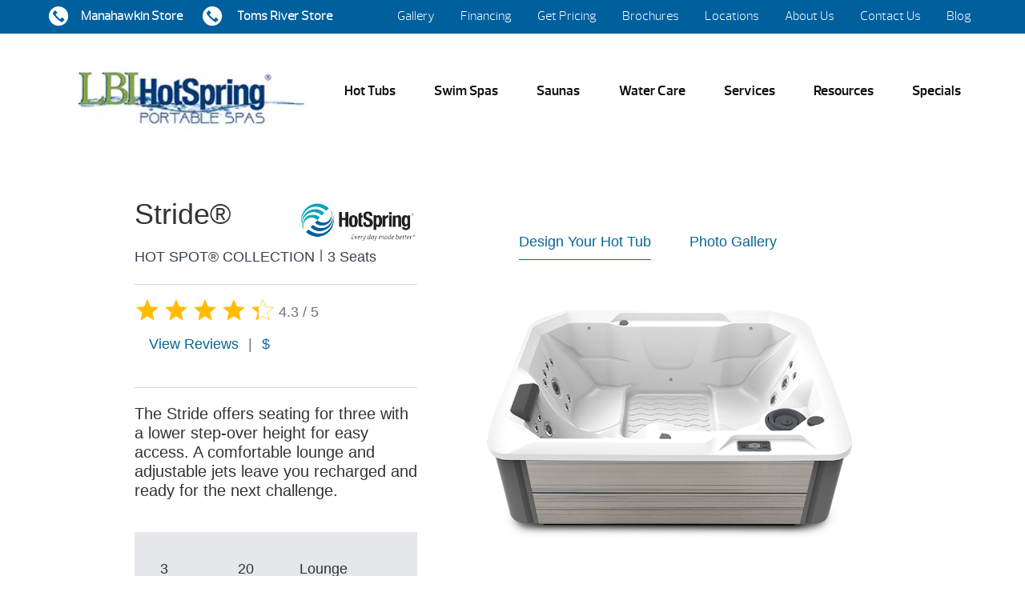

--- FILE ---
content_type: text/html; charset=UTF-8
request_url: https://lbihotspringspas.com/product/stride/
body_size: 85716
content:


<!DOCTYPE html>
<html lang="en-US">
<head><meta http-equiv="Content-Type" content="text/html; charset=UTF-8" /><script>if(navigator.userAgent.match(/MSIE|Internet Explorer/i)||navigator.userAgent.match(/Trident\/7\..*?rv:11/i)){var href=document.location.href;if(!href.match(/[?&]nowprocket/)){if(href.indexOf("?")==-1){if(href.indexOf("#")==-1){document.location.href=href+"?nowprocket=1"}else{document.location.href=href.replace("#","?nowprocket=1#")}}else{if(href.indexOf("#")==-1){document.location.href=href+"&nowprocket=1"}else{document.location.href=href.replace("#","&nowprocket=1#")}}}}</script><script>(()=>{class RocketLazyLoadScripts{constructor(){this.v="2.0.4",this.userEvents=["keydown","keyup","mousedown","mouseup","mousemove","mouseover","mouseout","touchmove","touchstart","touchend","touchcancel","wheel","click","dblclick","input"],this.attributeEvents=["onblur","onclick","oncontextmenu","ondblclick","onfocus","onmousedown","onmouseenter","onmouseleave","onmousemove","onmouseout","onmouseover","onmouseup","onmousewheel","onscroll","onsubmit"]}async t(){this.i(),this.o(),/iP(ad|hone)/.test(navigator.userAgent)&&this.h(),this.u(),this.l(this),this.m(),this.k(this),this.p(this),this._(),await Promise.all([this.R(),this.L()]),this.lastBreath=Date.now(),this.S(this),this.P(),this.D(),this.O(),this.M(),await this.C(this.delayedScripts.normal),await this.C(this.delayedScripts.defer),await this.C(this.delayedScripts.async),await this.T(),await this.F(),await this.j(),await this.A(),window.dispatchEvent(new Event("rocket-allScriptsLoaded")),this.everythingLoaded=!0,this.lastTouchEnd&&await new Promise(t=>setTimeout(t,500-Date.now()+this.lastTouchEnd)),this.I(),this.H(),this.U(),this.W()}i(){this.CSPIssue=sessionStorage.getItem("rocketCSPIssue"),document.addEventListener("securitypolicyviolation",t=>{this.CSPIssue||"script-src-elem"!==t.violatedDirective||"data"!==t.blockedURI||(this.CSPIssue=!0,sessionStorage.setItem("rocketCSPIssue",!0))},{isRocket:!0})}o(){window.addEventListener("pageshow",t=>{this.persisted=t.persisted,this.realWindowLoadedFired=!0},{isRocket:!0}),window.addEventListener("pagehide",()=>{this.onFirstUserAction=null},{isRocket:!0})}h(){let t;function e(e){t=e}window.addEventListener("touchstart",e,{isRocket:!0}),window.addEventListener("touchend",function i(o){o.changedTouches[0]&&t.changedTouches[0]&&Math.abs(o.changedTouches[0].pageX-t.changedTouches[0].pageX)<10&&Math.abs(o.changedTouches[0].pageY-t.changedTouches[0].pageY)<10&&o.timeStamp-t.timeStamp<200&&(window.removeEventListener("touchstart",e,{isRocket:!0}),window.removeEventListener("touchend",i,{isRocket:!0}),"INPUT"===o.target.tagName&&"text"===o.target.type||(o.target.dispatchEvent(new TouchEvent("touchend",{target:o.target,bubbles:!0})),o.target.dispatchEvent(new MouseEvent("mouseover",{target:o.target,bubbles:!0})),o.target.dispatchEvent(new PointerEvent("click",{target:o.target,bubbles:!0,cancelable:!0,detail:1,clientX:o.changedTouches[0].clientX,clientY:o.changedTouches[0].clientY})),event.preventDefault()))},{isRocket:!0})}q(t){this.userActionTriggered||("mousemove"!==t.type||this.firstMousemoveIgnored?"keyup"===t.type||"mouseover"===t.type||"mouseout"===t.type||(this.userActionTriggered=!0,this.onFirstUserAction&&this.onFirstUserAction()):this.firstMousemoveIgnored=!0),"click"===t.type&&t.preventDefault(),t.stopPropagation(),t.stopImmediatePropagation(),"touchstart"===this.lastEvent&&"touchend"===t.type&&(this.lastTouchEnd=Date.now()),"click"===t.type&&(this.lastTouchEnd=0),this.lastEvent=t.type,t.composedPath&&t.composedPath()[0].getRootNode()instanceof ShadowRoot&&(t.rocketTarget=t.composedPath()[0]),this.savedUserEvents.push(t)}u(){this.savedUserEvents=[],this.userEventHandler=this.q.bind(this),this.userEvents.forEach(t=>window.addEventListener(t,this.userEventHandler,{passive:!1,isRocket:!0})),document.addEventListener("visibilitychange",this.userEventHandler,{isRocket:!0})}U(){this.userEvents.forEach(t=>window.removeEventListener(t,this.userEventHandler,{passive:!1,isRocket:!0})),document.removeEventListener("visibilitychange",this.userEventHandler,{isRocket:!0}),this.savedUserEvents.forEach(t=>{(t.rocketTarget||t.target).dispatchEvent(new window[t.constructor.name](t.type,t))})}m(){const t="return false",e=Array.from(this.attributeEvents,t=>"data-rocket-"+t),i="["+this.attributeEvents.join("],[")+"]",o="[data-rocket-"+this.attributeEvents.join("],[data-rocket-")+"]",s=(e,i,o)=>{o&&o!==t&&(e.setAttribute("data-rocket-"+i,o),e["rocket"+i]=new Function("event",o),e.setAttribute(i,t))};new MutationObserver(t=>{for(const n of t)"attributes"===n.type&&(n.attributeName.startsWith("data-rocket-")||this.everythingLoaded?n.attributeName.startsWith("data-rocket-")&&this.everythingLoaded&&this.N(n.target,n.attributeName.substring(12)):s(n.target,n.attributeName,n.target.getAttribute(n.attributeName))),"childList"===n.type&&n.addedNodes.forEach(t=>{if(t.nodeType===Node.ELEMENT_NODE)if(this.everythingLoaded)for(const i of[t,...t.querySelectorAll(o)])for(const t of i.getAttributeNames())e.includes(t)&&this.N(i,t.substring(12));else for(const e of[t,...t.querySelectorAll(i)])for(const t of e.getAttributeNames())this.attributeEvents.includes(t)&&s(e,t,e.getAttribute(t))})}).observe(document,{subtree:!0,childList:!0,attributeFilter:[...this.attributeEvents,...e]})}I(){this.attributeEvents.forEach(t=>{document.querySelectorAll("[data-rocket-"+t+"]").forEach(e=>{this.N(e,t)})})}N(t,e){const i=t.getAttribute("data-rocket-"+e);i&&(t.setAttribute(e,i),t.removeAttribute("data-rocket-"+e))}k(t){Object.defineProperty(HTMLElement.prototype,"onclick",{get(){return this.rocketonclick||null},set(e){this.rocketonclick=e,this.setAttribute(t.everythingLoaded?"onclick":"data-rocket-onclick","this.rocketonclick(event)")}})}S(t){function e(e,i){let o=e[i];e[i]=null,Object.defineProperty(e,i,{get:()=>o,set(s){t.everythingLoaded?o=s:e["rocket"+i]=o=s}})}e(document,"onreadystatechange"),e(window,"onload"),e(window,"onpageshow");try{Object.defineProperty(document,"readyState",{get:()=>t.rocketReadyState,set(e){t.rocketReadyState=e},configurable:!0}),document.readyState="loading"}catch(t){console.log("WPRocket DJE readyState conflict, bypassing")}}l(t){this.originalAddEventListener=EventTarget.prototype.addEventListener,this.originalRemoveEventListener=EventTarget.prototype.removeEventListener,this.savedEventListeners=[],EventTarget.prototype.addEventListener=function(e,i,o){o&&o.isRocket||!t.B(e,this)&&!t.userEvents.includes(e)||t.B(e,this)&&!t.userActionTriggered||e.startsWith("rocket-")||t.everythingLoaded?t.originalAddEventListener.call(this,e,i,o):(t.savedEventListeners.push({target:this,remove:!1,type:e,func:i,options:o}),"mouseenter"!==e&&"mouseleave"!==e||t.originalAddEventListener.call(this,e,t.savedUserEvents.push,o))},EventTarget.prototype.removeEventListener=function(e,i,o){o&&o.isRocket||!t.B(e,this)&&!t.userEvents.includes(e)||t.B(e,this)&&!t.userActionTriggered||e.startsWith("rocket-")||t.everythingLoaded?t.originalRemoveEventListener.call(this,e,i,o):t.savedEventListeners.push({target:this,remove:!0,type:e,func:i,options:o})}}J(t,e){this.savedEventListeners=this.savedEventListeners.filter(i=>{let o=i.type,s=i.target||window;return e!==o||t!==s||(this.B(o,s)&&(i.type="rocket-"+o),this.$(i),!1)})}H(){EventTarget.prototype.addEventListener=this.originalAddEventListener,EventTarget.prototype.removeEventListener=this.originalRemoveEventListener,this.savedEventListeners.forEach(t=>this.$(t))}$(t){t.remove?this.originalRemoveEventListener.call(t.target,t.type,t.func,t.options):this.originalAddEventListener.call(t.target,t.type,t.func,t.options)}p(t){let e;function i(e){return t.everythingLoaded?e:e.split(" ").map(t=>"load"===t||t.startsWith("load.")?"rocket-jquery-load":t).join(" ")}function o(o){function s(e){const s=o.fn[e];o.fn[e]=o.fn.init.prototype[e]=function(){return this[0]===window&&t.userActionTriggered&&("string"==typeof arguments[0]||arguments[0]instanceof String?arguments[0]=i(arguments[0]):"object"==typeof arguments[0]&&Object.keys(arguments[0]).forEach(t=>{const e=arguments[0][t];delete arguments[0][t],arguments[0][i(t)]=e})),s.apply(this,arguments),this}}if(o&&o.fn&&!t.allJQueries.includes(o)){const e={DOMContentLoaded:[],"rocket-DOMContentLoaded":[]};for(const t in e)document.addEventListener(t,()=>{e[t].forEach(t=>t())},{isRocket:!0});o.fn.ready=o.fn.init.prototype.ready=function(i){function s(){parseInt(o.fn.jquery)>2?setTimeout(()=>i.bind(document)(o)):i.bind(document)(o)}return"function"==typeof i&&(t.realDomReadyFired?!t.userActionTriggered||t.fauxDomReadyFired?s():e["rocket-DOMContentLoaded"].push(s):e.DOMContentLoaded.push(s)),o([])},s("on"),s("one"),s("off"),t.allJQueries.push(o)}e=o}t.allJQueries=[],o(window.jQuery),Object.defineProperty(window,"jQuery",{get:()=>e,set(t){o(t)}})}P(){const t=new Map;document.write=document.writeln=function(e){const i=document.currentScript,o=document.createRange(),s=i.parentElement;let n=t.get(i);void 0===n&&(n=i.nextSibling,t.set(i,n));const c=document.createDocumentFragment();o.setStart(c,0),c.appendChild(o.createContextualFragment(e)),s.insertBefore(c,n)}}async R(){return new Promise(t=>{this.userActionTriggered?t():this.onFirstUserAction=t})}async L(){return new Promise(t=>{document.addEventListener("DOMContentLoaded",()=>{this.realDomReadyFired=!0,t()},{isRocket:!0})})}async j(){return this.realWindowLoadedFired?Promise.resolve():new Promise(t=>{window.addEventListener("load",t,{isRocket:!0})})}M(){this.pendingScripts=[];this.scriptsMutationObserver=new MutationObserver(t=>{for(const e of t)e.addedNodes.forEach(t=>{"SCRIPT"!==t.tagName||t.noModule||t.isWPRocket||this.pendingScripts.push({script:t,promise:new Promise(e=>{const i=()=>{const i=this.pendingScripts.findIndex(e=>e.script===t);i>=0&&this.pendingScripts.splice(i,1),e()};t.addEventListener("load",i,{isRocket:!0}),t.addEventListener("error",i,{isRocket:!0}),setTimeout(i,1e3)})})})}),this.scriptsMutationObserver.observe(document,{childList:!0,subtree:!0})}async F(){await this.X(),this.pendingScripts.length?(await this.pendingScripts[0].promise,await this.F()):this.scriptsMutationObserver.disconnect()}D(){this.delayedScripts={normal:[],async:[],defer:[]},document.querySelectorAll("script[type$=rocketlazyloadscript]").forEach(t=>{t.hasAttribute("data-rocket-src")?t.hasAttribute("async")&&!1!==t.async?this.delayedScripts.async.push(t):t.hasAttribute("defer")&&!1!==t.defer||"module"===t.getAttribute("data-rocket-type")?this.delayedScripts.defer.push(t):this.delayedScripts.normal.push(t):this.delayedScripts.normal.push(t)})}async _(){await this.L();let t=[];document.querySelectorAll("script[type$=rocketlazyloadscript][data-rocket-src]").forEach(e=>{let i=e.getAttribute("data-rocket-src");if(i&&!i.startsWith("data:")){i.startsWith("//")&&(i=location.protocol+i);try{const o=new URL(i).origin;o!==location.origin&&t.push({src:o,crossOrigin:e.crossOrigin||"module"===e.getAttribute("data-rocket-type")})}catch(t){}}}),t=[...new Map(t.map(t=>[JSON.stringify(t),t])).values()],this.Y(t,"preconnect")}async G(t){if(await this.K(),!0!==t.noModule||!("noModule"in HTMLScriptElement.prototype))return new Promise(e=>{let i;function o(){(i||t).setAttribute("data-rocket-status","executed"),e()}try{if(navigator.userAgent.includes("Firefox/")||""===navigator.vendor||this.CSPIssue)i=document.createElement("script"),[...t.attributes].forEach(t=>{let e=t.nodeName;"type"!==e&&("data-rocket-type"===e&&(e="type"),"data-rocket-src"===e&&(e="src"),i.setAttribute(e,t.nodeValue))}),t.text&&(i.text=t.text),t.nonce&&(i.nonce=t.nonce),i.hasAttribute("src")?(i.addEventListener("load",o,{isRocket:!0}),i.addEventListener("error",()=>{i.setAttribute("data-rocket-status","failed-network"),e()},{isRocket:!0}),setTimeout(()=>{i.isConnected||e()},1)):(i.text=t.text,o()),i.isWPRocket=!0,t.parentNode.replaceChild(i,t);else{const i=t.getAttribute("data-rocket-type"),s=t.getAttribute("data-rocket-src");i?(t.type=i,t.removeAttribute("data-rocket-type")):t.removeAttribute("type"),t.addEventListener("load",o,{isRocket:!0}),t.addEventListener("error",i=>{this.CSPIssue&&i.target.src.startsWith("data:")?(console.log("WPRocket: CSP fallback activated"),t.removeAttribute("src"),this.G(t).then(e)):(t.setAttribute("data-rocket-status","failed-network"),e())},{isRocket:!0}),s?(t.fetchPriority="high",t.removeAttribute("data-rocket-src"),t.src=s):t.src="data:text/javascript;base64,"+window.btoa(unescape(encodeURIComponent(t.text)))}}catch(i){t.setAttribute("data-rocket-status","failed-transform"),e()}});t.setAttribute("data-rocket-status","skipped")}async C(t){const e=t.shift();return e?(e.isConnected&&await this.G(e),this.C(t)):Promise.resolve()}O(){this.Y([...this.delayedScripts.normal,...this.delayedScripts.defer,...this.delayedScripts.async],"preload")}Y(t,e){this.trash=this.trash||[];let i=!0;var o=document.createDocumentFragment();t.forEach(t=>{const s=t.getAttribute&&t.getAttribute("data-rocket-src")||t.src;if(s&&!s.startsWith("data:")){const n=document.createElement("link");n.href=s,n.rel=e,"preconnect"!==e&&(n.as="script",n.fetchPriority=i?"high":"low"),t.getAttribute&&"module"===t.getAttribute("data-rocket-type")&&(n.crossOrigin=!0),t.crossOrigin&&(n.crossOrigin=t.crossOrigin),t.integrity&&(n.integrity=t.integrity),t.nonce&&(n.nonce=t.nonce),o.appendChild(n),this.trash.push(n),i=!1}}),document.head.appendChild(o)}W(){this.trash.forEach(t=>t.remove())}async T(){try{document.readyState="interactive"}catch(t){}this.fauxDomReadyFired=!0;try{await this.K(),this.J(document,"readystatechange"),document.dispatchEvent(new Event("rocket-readystatechange")),await this.K(),document.rocketonreadystatechange&&document.rocketonreadystatechange(),await this.K(),this.J(document,"DOMContentLoaded"),document.dispatchEvent(new Event("rocket-DOMContentLoaded")),await this.K(),this.J(window,"DOMContentLoaded"),window.dispatchEvent(new Event("rocket-DOMContentLoaded"))}catch(t){console.error(t)}}async A(){try{document.readyState="complete"}catch(t){}try{await this.K(),this.J(document,"readystatechange"),document.dispatchEvent(new Event("rocket-readystatechange")),await this.K(),document.rocketonreadystatechange&&document.rocketonreadystatechange(),await this.K(),this.J(window,"load"),window.dispatchEvent(new Event("rocket-load")),await this.K(),window.rocketonload&&window.rocketonload(),await this.K(),this.allJQueries.forEach(t=>t(window).trigger("rocket-jquery-load")),await this.K(),this.J(window,"pageshow");const t=new Event("rocket-pageshow");t.persisted=this.persisted,window.dispatchEvent(t),await this.K(),window.rocketonpageshow&&window.rocketonpageshow({persisted:this.persisted})}catch(t){console.error(t)}}async K(){Date.now()-this.lastBreath>45&&(await this.X(),this.lastBreath=Date.now())}async X(){return document.hidden?new Promise(t=>setTimeout(t)):new Promise(t=>requestAnimationFrame(t))}B(t,e){return e===document&&"readystatechange"===t||(e===document&&"DOMContentLoaded"===t||(e===window&&"DOMContentLoaded"===t||(e===window&&"load"===t||e===window&&"pageshow"===t)))}static run(){(new RocketLazyLoadScripts).t()}}RocketLazyLoadScripts.run()})();</script>
<link rel="profile" href="https://gmpg.org/xfn/11" />


<title>Stride &#8211; LBI Hot Spring Spas</title>
<link crossorigin data-rocket-preconnect href="https://www.hotspring.com" rel="preconnect">
<link crossorigin data-rocket-preload as="font" href="https://lbihotspringspas.com/wp-content/plugins/woocommerce/assets/fonts/WooCommerce.woff2" rel="preload">
<link crossorigin data-rocket-preload as="font" href="https://lbihotspringspas.com/wp-content/themes/dealer-theme/dist/fonts/prelo_light-webfont.woff2" rel="preload">
<link crossorigin data-rocket-preload as="font" href="https://lbihotspringspas.com/wp-content/themes/dealer-theme/dist/fonts/prelo_semibold-webfont.woff2" rel="preload">
<link crossorigin data-rocket-preload as="font" href="https://lbihotspringspas.com/wp-content/plugins/elementor/assets/lib/font-awesome/fonts/fontawesome-webfont.woff2?v=4.7.0" rel="preload">
<style id="wpr-usedcss">img:is([sizes=auto i],[sizes^="auto," i]){contain-intrinsic-size:3000px 1500px}img.emoji{display:inline!important;border:none!important;box-shadow:none!important;height:1em!important;width:1em!important;margin:0 .07em!important;vertical-align:-.1em!important;background:0 0!important;padding:0!important}:where(.wp-block-button__link){border-radius:9999px;box-shadow:none;padding:calc(.667em + 2px) calc(1.333em + 2px);text-decoration:none}:root :where(.wp-block-button .wp-block-button__link.is-style-outline),:root :where(.wp-block-button.is-style-outline>.wp-block-button__link){border:2px solid;padding:.667em 1.333em}:root :where(.wp-block-button .wp-block-button__link.is-style-outline:not(.has-text-color)),:root :where(.wp-block-button.is-style-outline>.wp-block-button__link:not(.has-text-color)){color:currentColor}:root :where(.wp-block-button .wp-block-button__link.is-style-outline:not(.has-background)),:root :where(.wp-block-button.is-style-outline>.wp-block-button__link:not(.has-background)){background-color:initial;background-image:none}:where(.wp-block-calendar table:not(.has-background) th){background:#ddd}:where(.wp-block-columns){margin-bottom:1.75em}:where(.wp-block-columns.has-background){padding:1.25em 2.375em}:where(.wp-block-post-comments input[type=submit]){border:none}:where(.wp-block-cover-image:not(.has-text-color)),:where(.wp-block-cover:not(.has-text-color)){color:#fff}:where(.wp-block-cover-image.is-light:not(.has-text-color)),:where(.wp-block-cover.is-light:not(.has-text-color)){color:#000}:root :where(.wp-block-cover h1:not(.has-text-color)),:root :where(.wp-block-cover h2:not(.has-text-color)),:root :where(.wp-block-cover h3:not(.has-text-color)),:root :where(.wp-block-cover h4:not(.has-text-color)),:root :where(.wp-block-cover h5:not(.has-text-color)),:root :where(.wp-block-cover h6:not(.has-text-color)),:root :where(.wp-block-cover p:not(.has-text-color)){color:inherit}:where(.wp-block-file){margin-bottom:1.5em}:where(.wp-block-file__button){border-radius:2em;display:inline-block;padding:.5em 1em}:where(.wp-block-file__button):is(a):active,:where(.wp-block-file__button):is(a):focus,:where(.wp-block-file__button):is(a):hover,:where(.wp-block-file__button):is(a):visited{box-shadow:none;color:#fff;opacity:.85;text-decoration:none}:where(.wp-block-group.wp-block-group-is-layout-constrained){position:relative}:root :where(.wp-block-image.is-style-rounded img,.wp-block-image .is-style-rounded img){border-radius:9999px}:where(.wp-block-latest-comments:not([style*=line-height] .wp-block-latest-comments__comment)){line-height:1.1}:where(.wp-block-latest-comments:not([style*=line-height] .wp-block-latest-comments__comment-excerpt p)){line-height:1.8}:root :where(.wp-block-latest-posts.is-grid){padding:0}:root :where(.wp-block-latest-posts.wp-block-latest-posts__list){padding-left:0}ol,ul{box-sizing:border-box}:root :where(.wp-block-list.has-background){padding:1.25em 2.375em}:where(.wp-block-navigation.has-background .wp-block-navigation-item a:not(.wp-element-button)),:where(.wp-block-navigation.has-background .wp-block-navigation-submenu a:not(.wp-element-button)){padding:.5em 1em}:where(.wp-block-navigation .wp-block-navigation__submenu-container .wp-block-navigation-item a:not(.wp-element-button)),:where(.wp-block-navigation .wp-block-navigation__submenu-container .wp-block-navigation-submenu a:not(.wp-element-button)),:where(.wp-block-navigation .wp-block-navigation__submenu-container .wp-block-navigation-submenu button.wp-block-navigation-item__content),:where(.wp-block-navigation .wp-block-navigation__submenu-container .wp-block-pages-list__item button.wp-block-navigation-item__content){padding:.5em 1em}:root :where(p.has-background){padding:1.25em 2.375em}:where(p.has-text-color:not(.has-link-color)) a{color:inherit}:where(.wp-block-post-comments-form) input:not([type=submit]),:where(.wp-block-post-comments-form) textarea{border:1px solid #949494;font-family:inherit;font-size:1em}:where(.wp-block-post-comments-form) input:where(:not([type=submit]):not([type=checkbox])),:where(.wp-block-post-comments-form) textarea{padding:calc(.667em + 2px)}:where(.wp-block-post-excerpt){box-sizing:border-box;margin-bottom:var(--wp--style--block-gap);margin-top:var(--wp--style--block-gap)}:where(.wp-block-preformatted.has-background){padding:1.25em 2.375em}:where(.wp-block-search__button){border:1px solid #ccc;padding:6px 10px}:where(.wp-block-search__input){font-family:inherit;font-size:inherit;font-style:inherit;font-weight:inherit;letter-spacing:inherit;line-height:inherit;text-transform:inherit}:where(.wp-block-search__button-inside .wp-block-search__inside-wrapper){border:1px solid #949494;box-sizing:border-box;padding:4px}:where(.wp-block-search__button-inside .wp-block-search__inside-wrapper) .wp-block-search__input{border:none;border-radius:0;padding:0 4px}:where(.wp-block-search__button-inside .wp-block-search__inside-wrapper) .wp-block-search__input:focus{outline:0}:where(.wp-block-search__button-inside .wp-block-search__inside-wrapper) :where(.wp-block-search__button){padding:4px 8px}:root :where(.wp-block-separator.is-style-dots){height:auto;line-height:1;text-align:center}:root :where(.wp-block-separator.is-style-dots):before{color:currentColor;content:"···";font-family:serif;font-size:1.5em;letter-spacing:2em;padding-left:2em}:root :where(.wp-block-site-logo.is-style-rounded){border-radius:9999px}:where(.wp-block-social-links:not(.is-style-logos-only)) .wp-social-link{background-color:#f0f0f0;color:#444}:where(.wp-block-social-links:not(.is-style-logos-only)) .wp-social-link-amazon{background-color:#f90;color:#fff}:where(.wp-block-social-links:not(.is-style-logos-only)) .wp-social-link-bandcamp{background-color:#1ea0c3;color:#fff}:where(.wp-block-social-links:not(.is-style-logos-only)) .wp-social-link-behance{background-color:#0757fe;color:#fff}:where(.wp-block-social-links:not(.is-style-logos-only)) .wp-social-link-bluesky{background-color:#0a7aff;color:#fff}:where(.wp-block-social-links:not(.is-style-logos-only)) .wp-social-link-codepen{background-color:#1e1f26;color:#fff}:where(.wp-block-social-links:not(.is-style-logos-only)) .wp-social-link-deviantart{background-color:#02e49b;color:#fff}:where(.wp-block-social-links:not(.is-style-logos-only)) .wp-social-link-discord{background-color:#5865f2;color:#fff}:where(.wp-block-social-links:not(.is-style-logos-only)) .wp-social-link-dribbble{background-color:#e94c89;color:#fff}:where(.wp-block-social-links:not(.is-style-logos-only)) .wp-social-link-dropbox{background-color:#4280ff;color:#fff}:where(.wp-block-social-links:not(.is-style-logos-only)) .wp-social-link-etsy{background-color:#f45800;color:#fff}:where(.wp-block-social-links:not(.is-style-logos-only)) .wp-social-link-facebook{background-color:#0866ff;color:#fff}:where(.wp-block-social-links:not(.is-style-logos-only)) .wp-social-link-fivehundredpx{background-color:#000;color:#fff}:where(.wp-block-social-links:not(.is-style-logos-only)) .wp-social-link-flickr{background-color:#0461dd;color:#fff}:where(.wp-block-social-links:not(.is-style-logos-only)) .wp-social-link-foursquare{background-color:#e65678;color:#fff}:where(.wp-block-social-links:not(.is-style-logos-only)) .wp-social-link-github{background-color:#24292d;color:#fff}:where(.wp-block-social-links:not(.is-style-logos-only)) .wp-social-link-goodreads{background-color:#eceadd;color:#382110}:where(.wp-block-social-links:not(.is-style-logos-only)) .wp-social-link-google{background-color:#ea4434;color:#fff}:where(.wp-block-social-links:not(.is-style-logos-only)) .wp-social-link-gravatar{background-color:#1d4fc4;color:#fff}:where(.wp-block-social-links:not(.is-style-logos-only)) .wp-social-link-instagram{background-color:#f00075;color:#fff}:where(.wp-block-social-links:not(.is-style-logos-only)) .wp-social-link-lastfm{background-color:#e21b24;color:#fff}:where(.wp-block-social-links:not(.is-style-logos-only)) .wp-social-link-linkedin{background-color:#0d66c2;color:#fff}:where(.wp-block-social-links:not(.is-style-logos-only)) .wp-social-link-mastodon{background-color:#3288d4;color:#fff}:where(.wp-block-social-links:not(.is-style-logos-only)) .wp-social-link-medium{background-color:#000;color:#fff}:where(.wp-block-social-links:not(.is-style-logos-only)) .wp-social-link-meetup{background-color:#f6405f;color:#fff}:where(.wp-block-social-links:not(.is-style-logos-only)) .wp-social-link-patreon{background-color:#000;color:#fff}:where(.wp-block-social-links:not(.is-style-logos-only)) .wp-social-link-pinterest{background-color:#e60122;color:#fff}:where(.wp-block-social-links:not(.is-style-logos-only)) .wp-social-link-pocket{background-color:#ef4155;color:#fff}:where(.wp-block-social-links:not(.is-style-logos-only)) .wp-social-link-reddit{background-color:#ff4500;color:#fff}:where(.wp-block-social-links:not(.is-style-logos-only)) .wp-social-link-skype{background-color:#0478d7;color:#fff}:where(.wp-block-social-links:not(.is-style-logos-only)) .wp-social-link-snapchat{background-color:#fefc00;color:#fff;stroke:#000}:where(.wp-block-social-links:not(.is-style-logos-only)) .wp-social-link-soundcloud{background-color:#ff5600;color:#fff}:where(.wp-block-social-links:not(.is-style-logos-only)) .wp-social-link-spotify{background-color:#1bd760;color:#fff}:where(.wp-block-social-links:not(.is-style-logos-only)) .wp-social-link-telegram{background-color:#2aabee;color:#fff}:where(.wp-block-social-links:not(.is-style-logos-only)) .wp-social-link-threads{background-color:#000;color:#fff}:where(.wp-block-social-links:not(.is-style-logos-only)) .wp-social-link-tiktok{background-color:#000;color:#fff}:where(.wp-block-social-links:not(.is-style-logos-only)) .wp-social-link-tumblr{background-color:#011835;color:#fff}:where(.wp-block-social-links:not(.is-style-logos-only)) .wp-social-link-twitch{background-color:#6440a4;color:#fff}:where(.wp-block-social-links:not(.is-style-logos-only)) .wp-social-link-twitter{background-color:#1da1f2;color:#fff}:where(.wp-block-social-links:not(.is-style-logos-only)) .wp-social-link-vimeo{background-color:#1eb7ea;color:#fff}:where(.wp-block-social-links:not(.is-style-logos-only)) .wp-social-link-vk{background-color:#4680c2;color:#fff}:where(.wp-block-social-links:not(.is-style-logos-only)) .wp-social-link-wordpress{background-color:#3499cd;color:#fff}:where(.wp-block-social-links:not(.is-style-logos-only)) .wp-social-link-whatsapp{background-color:#25d366;color:#fff}:where(.wp-block-social-links:not(.is-style-logos-only)) .wp-social-link-x{background-color:#000;color:#fff}:where(.wp-block-social-links:not(.is-style-logos-only)) .wp-social-link-yelp{background-color:#d32422;color:#fff}:where(.wp-block-social-links:not(.is-style-logos-only)) .wp-social-link-youtube{background-color:red;color:#fff}:where(.wp-block-social-links.is-style-logos-only) .wp-social-link{background:0 0}:where(.wp-block-social-links.is-style-logos-only) .wp-social-link svg{height:1.25em;width:1.25em}:where(.wp-block-social-links.is-style-logos-only) .wp-social-link-amazon{color:#f90}:where(.wp-block-social-links.is-style-logos-only) .wp-social-link-bandcamp{color:#1ea0c3}:where(.wp-block-social-links.is-style-logos-only) .wp-social-link-behance{color:#0757fe}:where(.wp-block-social-links.is-style-logos-only) .wp-social-link-bluesky{color:#0a7aff}:where(.wp-block-social-links.is-style-logos-only) .wp-social-link-codepen{color:#1e1f26}:where(.wp-block-social-links.is-style-logos-only) .wp-social-link-deviantart{color:#02e49b}:where(.wp-block-social-links.is-style-logos-only) .wp-social-link-discord{color:#5865f2}:where(.wp-block-social-links.is-style-logos-only) .wp-social-link-dribbble{color:#e94c89}:where(.wp-block-social-links.is-style-logos-only) .wp-social-link-dropbox{color:#4280ff}:where(.wp-block-social-links.is-style-logos-only) .wp-social-link-etsy{color:#f45800}:where(.wp-block-social-links.is-style-logos-only) .wp-social-link-facebook{color:#0866ff}:where(.wp-block-social-links.is-style-logos-only) .wp-social-link-fivehundredpx{color:#000}:where(.wp-block-social-links.is-style-logos-only) .wp-social-link-flickr{color:#0461dd}:where(.wp-block-social-links.is-style-logos-only) .wp-social-link-foursquare{color:#e65678}:where(.wp-block-social-links.is-style-logos-only) .wp-social-link-github{color:#24292d}:where(.wp-block-social-links.is-style-logos-only) .wp-social-link-goodreads{color:#382110}:where(.wp-block-social-links.is-style-logos-only) .wp-social-link-google{color:#ea4434}:where(.wp-block-social-links.is-style-logos-only) .wp-social-link-gravatar{color:#1d4fc4}:where(.wp-block-social-links.is-style-logos-only) .wp-social-link-instagram{color:#f00075}:where(.wp-block-social-links.is-style-logos-only) .wp-social-link-lastfm{color:#e21b24}:where(.wp-block-social-links.is-style-logos-only) .wp-social-link-linkedin{color:#0d66c2}:where(.wp-block-social-links.is-style-logos-only) .wp-social-link-mastodon{color:#3288d4}:where(.wp-block-social-links.is-style-logos-only) .wp-social-link-medium{color:#000}:where(.wp-block-social-links.is-style-logos-only) .wp-social-link-meetup{color:#f6405f}:where(.wp-block-social-links.is-style-logos-only) .wp-social-link-patreon{color:#000}:where(.wp-block-social-links.is-style-logos-only) .wp-social-link-pinterest{color:#e60122}:where(.wp-block-social-links.is-style-logos-only) .wp-social-link-pocket{color:#ef4155}:where(.wp-block-social-links.is-style-logos-only) .wp-social-link-reddit{color:#ff4500}:where(.wp-block-social-links.is-style-logos-only) .wp-social-link-skype{color:#0478d7}:where(.wp-block-social-links.is-style-logos-only) .wp-social-link-snapchat{color:#fff;stroke:#000}:where(.wp-block-social-links.is-style-logos-only) .wp-social-link-soundcloud{color:#ff5600}:where(.wp-block-social-links.is-style-logos-only) .wp-social-link-spotify{color:#1bd760}:where(.wp-block-social-links.is-style-logos-only) .wp-social-link-telegram{color:#2aabee}:where(.wp-block-social-links.is-style-logos-only) .wp-social-link-threads{color:#000}:where(.wp-block-social-links.is-style-logos-only) .wp-social-link-tiktok{color:#000}:where(.wp-block-social-links.is-style-logos-only) .wp-social-link-tumblr{color:#011835}:where(.wp-block-social-links.is-style-logos-only) .wp-social-link-twitch{color:#6440a4}:where(.wp-block-social-links.is-style-logos-only) .wp-social-link-twitter{color:#1da1f2}:where(.wp-block-social-links.is-style-logos-only) .wp-social-link-vimeo{color:#1eb7ea}:where(.wp-block-social-links.is-style-logos-only) .wp-social-link-vk{color:#4680c2}:where(.wp-block-social-links.is-style-logos-only) .wp-social-link-whatsapp{color:#25d366}:where(.wp-block-social-links.is-style-logos-only) .wp-social-link-wordpress{color:#3499cd}:where(.wp-block-social-links.is-style-logos-only) .wp-social-link-x{color:#000}:where(.wp-block-social-links.is-style-logos-only) .wp-social-link-yelp{color:#d32422}:where(.wp-block-social-links.is-style-logos-only) .wp-social-link-youtube{color:red}:root :where(.wp-block-social-links .wp-social-link a){padding:.25em}:root :where(.wp-block-social-links.is-style-logos-only .wp-social-link a){padding:0}:root :where(.wp-block-social-links.is-style-pill-shape .wp-social-link a){padding-left:.6666666667em;padding-right:.6666666667em}:root :where(.wp-block-tag-cloud.is-style-outline){display:flex;flex-wrap:wrap;gap:1ch}:root :where(.wp-block-tag-cloud.is-style-outline a){border:1px solid;font-size:unset!important;margin-right:0;padding:1ch 2ch;text-decoration:none!important}:root :where(.wp-block-table-of-contents){box-sizing:border-box}:where(.wp-block-term-description){box-sizing:border-box;margin-bottom:var(--wp--style--block-gap);margin-top:var(--wp--style--block-gap)}:where(pre.wp-block-verse){font-family:inherit}:root{--wp--preset--font-size--normal:16px;--wp--preset--font-size--huge:42px}.screen-reader-text{border:0;clip-path:inset(50%);height:1px;margin:-1px;overflow:hidden;padding:0;position:absolute;width:1px;word-wrap:normal!important}.screen-reader-text:focus{background-color:#ddd;clip-path:none;color:#444;display:block;font-size:1em;height:auto;left:5px;line-height:normal;padding:15px 23px 14px;text-decoration:none;top:5px;width:auto;z-index:100000}html :where(.has-border-color){border-style:solid}html :where([style*=border-top-color]){border-top-style:solid}html :where([style*=border-right-color]){border-right-style:solid}html :where([style*=border-bottom-color]){border-bottom-style:solid}html :where([style*=border-left-color]){border-left-style:solid}html :where([style*=border-width]){border-style:solid}html :where([style*=border-top-width]){border-top-style:solid}html :where([style*=border-right-width]){border-right-style:solid}html :where([style*=border-bottom-width]){border-bottom-style:solid}html :where([style*=border-left-width]){border-left-style:solid}html :where(img[class*=wp-image-]){height:auto;max-width:100%}:where(figure){margin:0 0 1em}html :where(.is-position-sticky){--wp-admin--admin-bar--position-offset:var(--wp-admin--admin-bar--height,0px)}@media screen and (max-width:600px){html :where(.is-position-sticky){--wp-admin--admin-bar--position-offset:0px}}:root{--wp--preset--aspect-ratio--square:1;--wp--preset--aspect-ratio--4-3:4/3;--wp--preset--aspect-ratio--3-4:3/4;--wp--preset--aspect-ratio--3-2:3/2;--wp--preset--aspect-ratio--2-3:2/3;--wp--preset--aspect-ratio--16-9:16/9;--wp--preset--aspect-ratio--9-16:9/16;--wp--preset--color--black:#000000;--wp--preset--color--cyan-bluish-gray:#abb8c3;--wp--preset--color--white:#ffffff;--wp--preset--color--pale-pink:#f78da7;--wp--preset--color--vivid-red:#cf2e2e;--wp--preset--color--luminous-vivid-orange:#ff6900;--wp--preset--color--luminous-vivid-amber:#fcb900;--wp--preset--color--light-green-cyan:#7bdcb5;--wp--preset--color--vivid-green-cyan:#00d084;--wp--preset--color--pale-cyan-blue:#8ed1fc;--wp--preset--color--vivid-cyan-blue:#0693e3;--wp--preset--color--vivid-purple:#9b51e0;--wp--preset--gradient--vivid-cyan-blue-to-vivid-purple:linear-gradient(135deg,rgba(6, 147, 227, 1) 0%,rgb(155, 81, 224) 100%);--wp--preset--gradient--light-green-cyan-to-vivid-green-cyan:linear-gradient(135deg,rgb(122, 220, 180) 0%,rgb(0, 208, 130) 100%);--wp--preset--gradient--luminous-vivid-amber-to-luminous-vivid-orange:linear-gradient(135deg,rgba(252, 185, 0, 1) 0%,rgba(255, 105, 0, 1) 100%);--wp--preset--gradient--luminous-vivid-orange-to-vivid-red:linear-gradient(135deg,rgba(255, 105, 0, 1) 0%,rgb(207, 46, 46) 100%);--wp--preset--gradient--very-light-gray-to-cyan-bluish-gray:linear-gradient(135deg,rgb(238, 238, 238) 0%,rgb(169, 184, 195) 100%);--wp--preset--gradient--cool-to-warm-spectrum:linear-gradient(135deg,rgb(74, 234, 220) 0%,rgb(151, 120, 209) 20%,rgb(207, 42, 186) 40%,rgb(238, 44, 130) 60%,rgb(251, 105, 98) 80%,rgb(254, 248, 76) 100%);--wp--preset--gradient--blush-light-purple:linear-gradient(135deg,rgb(255, 206, 236) 0%,rgb(152, 150, 240) 100%);--wp--preset--gradient--blush-bordeaux:linear-gradient(135deg,rgb(254, 205, 165) 0%,rgb(254, 45, 45) 50%,rgb(107, 0, 62) 100%);--wp--preset--gradient--luminous-dusk:linear-gradient(135deg,rgb(255, 203, 112) 0%,rgb(199, 81, 192) 50%,rgb(65, 88, 208) 100%);--wp--preset--gradient--pale-ocean:linear-gradient(135deg,rgb(255, 245, 203) 0%,rgb(182, 227, 212) 50%,rgb(51, 167, 181) 100%);--wp--preset--gradient--electric-grass:linear-gradient(135deg,rgb(202, 248, 128) 0%,rgb(113, 206, 126) 100%);--wp--preset--gradient--midnight:linear-gradient(135deg,rgb(2, 3, 129) 0%,rgb(40, 116, 252) 100%);--wp--preset--font-size--small:13px;--wp--preset--font-size--medium:20px;--wp--preset--font-size--large:36px;--wp--preset--font-size--x-large:42px;--wp--preset--spacing--20:0.44rem;--wp--preset--spacing--30:0.67rem;--wp--preset--spacing--40:1rem;--wp--preset--spacing--50:1.5rem;--wp--preset--spacing--60:2.25rem;--wp--preset--spacing--70:3.38rem;--wp--preset--spacing--80:5.06rem;--wp--preset--shadow--natural:6px 6px 9px rgba(0, 0, 0, .2);--wp--preset--shadow--deep:12px 12px 50px rgba(0, 0, 0, .4);--wp--preset--shadow--sharp:6px 6px 0px rgba(0, 0, 0, .2);--wp--preset--shadow--outlined:6px 6px 0px -3px rgba(255, 255, 255, 1),6px 6px rgba(0, 0, 0, 1);--wp--preset--shadow--crisp:6px 6px 0px rgba(0, 0, 0, 1)}:where(.is-layout-flex){gap:.5em}:where(.is-layout-grid){gap:.5em}:where(.wp-block-post-template.is-layout-flex){gap:1.25em}:where(.wp-block-post-template.is-layout-grid){gap:1.25em}:where(.wp-block-columns.is-layout-flex){gap:2em}:where(.wp-block-columns.is-layout-grid){gap:2em}:root :where(.wp-block-pullquote){font-size:1.5em;line-height:1.6}.woocommerce .woocommerce-error .button,.woocommerce .woocommerce-message .button,.woocommerce-page .woocommerce-error .button,.woocommerce-page .woocommerce-message .button{float:right}.woocommerce img,.woocommerce-page img{height:auto;max-width:100%}.woocommerce div.product div.images{float:left;width:48%}.woocommerce #content div.product div.thumbnails::after,.woocommerce #content div.product div.thumbnails::before,.woocommerce div.product div.thumbnails::after,.woocommerce div.product div.thumbnails::before,.woocommerce-page #content div.product div.thumbnails::after,.woocommerce-page #content div.product div.thumbnails::before,.woocommerce-page div.product div.thumbnails::after,.woocommerce-page div.product div.thumbnails::before{content:" ";display:table}.woocommerce #content div.product div.thumbnails::after,.woocommerce div.product div.thumbnails::after,.woocommerce-page #content div.product div.thumbnails::after,.woocommerce-page div.product div.thumbnails::after{clear:both}.woocommerce #content div.product div.thumbnails a,.woocommerce div.product div.thumbnails a,.woocommerce-page #content div.product div.thumbnails a,.woocommerce-page div.product div.thumbnails a{float:left;width:30.75%;margin-right:3.8%;margin-bottom:1em}.woocommerce #content div.product div.thumbnails a.last,.woocommerce div.product div.thumbnails a.last,.woocommerce-page #content div.product div.thumbnails a.last,.woocommerce-page div.product div.thumbnails a.last{margin-right:0}.woocommerce #content div.product div.thumbnails a.first,.woocommerce div.product div.thumbnails a.first,.woocommerce-page #content div.product div.thumbnails a.first,.woocommerce-page div.product div.thumbnails a.first{clear:both}.woocommerce div.product div.thumbnails.columns-1 a{width:100%;margin-right:0;float:none}.woocommerce div.product div.thumbnails.columns-2 a{width:48%}.woocommerce div.product div.thumbnails.columns-4 a{width:22.05%}.woocommerce div.product div.thumbnails.columns-5 a{width:16.9%}.woocommerce div.product div.summary{float:right;width:48%;clear:none}.woocommerce #content div.product .woocommerce-tabs,.woocommerce div.product .woocommerce-tabs,.woocommerce-page #content div.product .woocommerce-tabs,.woocommerce-page div.product .woocommerce-tabs{clear:both}.woocommerce #content div.product .woocommerce-tabs ul.tabs::after,.woocommerce #content div.product .woocommerce-tabs ul.tabs::before,.woocommerce div.product .woocommerce-tabs ul.tabs::after,.woocommerce div.product .woocommerce-tabs ul.tabs::before,.woocommerce-page #content div.product .woocommerce-tabs ul.tabs::after,.woocommerce-page #content div.product .woocommerce-tabs ul.tabs::before,.woocommerce-page div.product .woocommerce-tabs ul.tabs::after,.woocommerce-page div.product .woocommerce-tabs ul.tabs::before{content:" ";display:table}.woocommerce #content div.product .woocommerce-tabs ul.tabs::after,.woocommerce div.product .woocommerce-tabs ul.tabs::after,.woocommerce-page #content div.product .woocommerce-tabs ul.tabs::after,.woocommerce-page div.product .woocommerce-tabs ul.tabs::after{clear:both}.woocommerce #content div.product .woocommerce-tabs ul.tabs li,.woocommerce div.product .woocommerce-tabs ul.tabs li,.woocommerce-page #content div.product .woocommerce-tabs ul.tabs li,.woocommerce-page div.product .woocommerce-tabs ul.tabs li{display:inline-block}.woocommerce div.product #reviews .comment::after,.woocommerce div.product #reviews .comment::before{content:" ";display:table}.woocommerce div.product #reviews .comment::after{clear:both}.woocommerce div.product #reviews .comment img{float:right;height:auto}.woocommerce .woocommerce-result-count,.woocommerce-page .woocommerce-result-count{float:left}.woocommerce .woocommerce-ordering,.woocommerce-page .woocommerce-ordering{float:right}.woocommerce #content table.cart img,.woocommerce table.cart img,.woocommerce-page #content table.cart img,.woocommerce-page table.cart img{height:auto}.woocommerce form .password-input,.woocommerce-page form .password-input{display:flex;flex-direction:column;justify-content:center;position:relative}.woocommerce form .password-input input[type=password],.woocommerce-page form .password-input input[type=password]{padding-right:2.5rem}.woocommerce form .password-input input::-ms-reveal,.woocommerce-page form .password-input input::-ms-reveal{display:none}.woocommerce form .show-password-input,.woocommerce-page form .show-password-input{background-color:transparent;border-radius:0;border:0;color:var(--wc-form-color-text,#000);cursor:pointer;font-size:inherit;line-height:inherit;margin:0;padding:0;position:absolute;right:.7em;text-decoration:none;top:50%;transform:translateY(-50%);-moz-osx-font-smoothing:inherit;-webkit-appearance:none;-webkit-font-smoothing:inherit}.woocommerce form .show-password-input::before,.woocommerce-page form .show-password-input::before{background-repeat:no-repeat;background-size:cover;background-image:url('data:image/svg+xml,<svg width="20" height="20" viewBox="0 0 20 20" fill="none" xmlns="http://www.w3.org/2000/svg"><path d="M17.3 3.3C16.9 2.9 16.2 2.9 15.7 3.3L13.3 5.7C12.2437 5.3079 11.1267 5.1048 10 5.1C6.2 5.2 2.8 7.2 1 10.5C1.2 10.9 1.5 11.3 1.8 11.7C2.6 12.8 3.6 13.7 4.7 14.4L3 16.1C2.6 16.5 2.5 17.2 3 17.7C3.4 18.1 4.1 18.2 4.6 17.7L17.3 4.9C17.7 4.4 17.7 3.7 17.3 3.3ZM6.7 12.3L5.4 13.6C4.2 12.9 3.1 11.9 2.3 10.7C3.5 9 5.1 7.8 7 7.2C5.7 8.6 5.6 10.8 6.7 12.3ZM10.1 9C9.6 8.5 9.7 7.7 10.2 7.2C10.7 6.8 11.4 6.8 11.9 7.2L10.1 9ZM18.3 9.5C17.8 8.8 17.2 8.1 16.5 7.6L15.5 8.6C16.3 9.2 17 9.9 17.6 10.8C15.9 13.4 13 15 9.9 15H9.1L8.1 16C8.8 15.9 9.4 16 10 16C13.3 16 16.4 14.4 18.3 11.7C18.6 11.3 18.8 10.9 19.1 10.5C18.8 10.2 18.6 9.8 18.3 9.5ZM14 10L10 14C12.2 14 14 12.2 14 10Z" fill="%23111111"/></svg>');content:"";display:block;height:22px;width:22px}.woocommerce form .show-password-input.display-password::before,.woocommerce-page form .show-password-input.display-password::before{background-image:url('data:image/svg+xml,<svg width="20" height="20" viewBox="0 0 20 20" fill="none" xmlns="http://www.w3.org/2000/svg"><path d="M18.3 9.49999C15 4.89999 8.50002 3.79999 3.90002 7.19999C2.70002 8.09999 1.70002 9.29999 0.900024 10.6C1.10002 11 1.40002 11.4 1.70002 11.8C5.00002 16.4 11.3 17.4 15.9 14.2C16.8 13.5 17.6 12.8 18.3 11.8C18.6 11.4 18.8 11 19.1 10.6C18.8 10.2 18.6 9.79999 18.3 9.49999ZM10.1 7.19999C10.6 6.69999 11.4 6.69999 11.9 7.19999C12.4 7.69999 12.4 8.49999 11.9 8.99999C11.4 9.49999 10.6 9.49999 10.1 8.99999C9.60003 8.49999 9.60003 7.69999 10.1 7.19999ZM10 14.9C6.90002 14.9 4.00002 13.3 2.30002 10.7C3.50002 8.99999 5.10002 7.79999 7.00002 7.19999C6.30002 7.99999 6.00002 8.89999 6.00002 9.89999C6.00002 12.1 7.70002 14 10 14C12.2 14 14.1 12.3 14.1 9.99999V9.89999C14.1 8.89999 13.7 7.89999 13 7.19999C14.9 7.79999 16.5 8.99999 17.7 10.7C16 13.3 13.1 14.9 10 14.9Z" fill="%23111111"/></svg>')}:root{--woocommerce:#720eec;--wc-green:#7ad03a;--wc-red:#a00;--wc-orange:#ffba00;--wc-blue:#2ea2cc;--wc-primary:#720eec;--wc-primary-text:#fcfbfe;--wc-secondary:#e9e6ed;--wc-secondary-text:#515151;--wc-highlight:#958e09;--wc-highligh-text:white;--wc-content-bg:#fff;--wc-subtext:#767676;--wc-form-border-color:rgba(32, 7, 7, .8);--wc-form-border-radius:4px;--wc-form-border-width:1px}@keyframes spin{100%{transform:rotate(360deg)}}@font-face{font-display:swap;font-family:WooCommerce;src:url(https://lbihotspringspas.com/wp-content/plugins/woocommerce/assets/fonts/WooCommerce.woff2) format("woff2"),url(https://lbihotspringspas.com/wp-content/plugins/woocommerce/assets/fonts/WooCommerce.woff) format("woff"),url(https://lbihotspringspas.com/wp-content/plugins/woocommerce/assets/fonts/WooCommerce.ttf) format("truetype");font-weight:400;font-style:normal}.woocommerce-store-notice{position:absolute;top:0;left:0;right:0;margin:0;width:100%;font-size:1em;padding:1em 0;text-align:center;background-color:#720eec;color:#fcfbfe;z-index:99998;box-shadow:0 1px 1em rgba(0,0,0,.2);display:none}.woocommerce-store-notice a{color:#fcfbfe;text-decoration:underline}.screen-reader-text{clip:rect(1px,1px,1px,1px);height:1px;overflow:hidden;position:absolute!important;width:1px;word-wrap:normal!important}.clear{clear:both}.woocommerce .blockUI.blockOverlay{position:relative}.woocommerce .blockUI.blockOverlay::before{height:1em;width:1em;display:block;position:absolute;top:50%;left:50%;margin-left:-.5em;margin-top:-.5em;content:"";animation:1s ease-in-out infinite spin;background:var(--wpr-bg-654ca5b5-0634-46be-810c-6b4ec65189d8) center center;background-size:cover;line-height:1;text-align:center;font-size:2em;color:rgba(0,0,0,.75)}.woocommerce a.remove{display:block;font-size:1.5em;height:1em;width:1em;text-align:center;line-height:1;border-radius:100%;color:var(--wc-red)!important;text-decoration:none;font-weight:700;border:0}.woocommerce a.remove:hover{color:#fff!important;background:var(--wc-red)}.woocommerce div.product{margin-bottom:0;position:relative}.woocommerce div.product .product_title{clear:none;margin-top:0;padding:0}.woocommerce div.product p.price ins,.woocommerce div.product span.price ins{background:inherit;font-weight:700;display:inline-block}.woocommerce div.product p.price del,.woocommerce div.product span.price del{opacity:.5;display:inline-block}.woocommerce div.product p.stock{font-size:.92em}.woocommerce div.product .woocommerce-product-rating{margin-bottom:1.618em}.woocommerce div.product div.images{margin-bottom:2em}.woocommerce div.product div.images img{display:block;width:100%;height:auto;box-shadow:none}.woocommerce div.product div.images div.thumbnails{padding-top:1em}.woocommerce div.product div.images.woocommerce-product-gallery{position:relative}.woocommerce div.product div.images .woocommerce-product-gallery__wrapper{transition:all cubic-bezier(.795,-.035,0,1) .5s;margin:0;padding:0}.woocommerce div.product div.images .woocommerce-product-gallery__wrapper .zoomImg{background-color:#fff;opacity:0}.woocommerce div.product div.images .woocommerce-product-gallery__image--placeholder{border:1px solid #f2f2f2}.woocommerce div.product div.images .woocommerce-product-gallery__image:nth-child(n+2){width:25%;display:inline-block}.woocommerce div.product div.images .woocommerce-product-gallery__image a{display:block;outline-offset:-2px}.woocommerce div.product div.images .woocommerce-product-gallery__trigger{background:#fff;border:none;box-sizing:content-box;border-radius:100%;cursor:pointer;font-size:2em;height:36px;padding:0;position:absolute;right:.5em;text-indent:-9999px;top:.5em;width:36px;z-index:99}.woocommerce div.product div.images .woocommerce-product-gallery__trigger::before{border:2px solid #000;border-radius:100%;box-sizing:content-box;content:"";display:block;height:10px;left:9px;top:9px;position:absolute;width:10px}.woocommerce div.product div.images .woocommerce-product-gallery__trigger::after{background:#000;border-radius:6px;box-sizing:content-box;content:"";display:block;height:8px;left:22px;position:absolute;top:19px;transform:rotate(-45deg);width:2px}.woocommerce div.product div.images .woocommerce-product-gallery__trigger span[aria-hidden=true]{border:0;clip-path:inset(50%);height:1px;left:50%;margin:-1px;overflow:hidden;position:absolute;top:50%;width:1px}.woocommerce div.product div.images .flex-control-thumbs{overflow:hidden;zoom:1;margin:0;padding:0}.woocommerce div.product div.images .flex-control-thumbs li{width:25%;float:left;margin:0;list-style:none}.woocommerce div.product div.images .flex-control-thumbs li img{cursor:pointer;opacity:.5;margin:0}.woocommerce div.product div.images .flex-control-thumbs li img.flex-active,.woocommerce div.product div.images .flex-control-thumbs li img:hover{opacity:1}.woocommerce div.product .woocommerce-product-gallery--columns-3 .flex-control-thumbs li:nth-child(3n+1){clear:left}.woocommerce div.product .woocommerce-product-gallery--columns-4 .flex-control-thumbs li:nth-child(4n+1){clear:left}.woocommerce div.product .woocommerce-product-gallery--columns-5 .flex-control-thumbs li:nth-child(5n+1){clear:left}.woocommerce div.product div.summary{margin-bottom:2em}.woocommerce div.product div.social{text-align:right;margin:0 0 1em}.woocommerce div.product div.social span{margin:0 0 0 2px}.woocommerce div.product div.social span span{margin:0}.woocommerce div.product div.social span .stButton .chicklets{padding-left:16px;width:0}.woocommerce div.product div.social iframe{float:left;margin-top:3px}.woocommerce div.product .woocommerce-tabs ul.tabs{list-style:none;padding:0 0 0 1em;margin:0 0 1.618em;overflow:hidden;position:relative}.woocommerce div.product .woocommerce-tabs ul.tabs li{border:1px solid #cfc8d8;background-color:#e9e6ed;color:#515151;display:inline-block;position:relative;z-index:0;border-radius:4px 4px 0 0;margin:0 -5px;padding:0 1em}.woocommerce div.product .woocommerce-tabs ul.tabs li a{display:inline-block;padding:.5em 0;font-weight:700;color:#515151;text-decoration:none}.woocommerce div.product .woocommerce-tabs ul.tabs li a:hover{text-decoration:none;color:#6b6b6b}.woocommerce div.product .woocommerce-tabs ul.tabs li.active{background:#fff;color:#515151;z-index:2;border-bottom-color:#fff}.woocommerce div.product .woocommerce-tabs ul.tabs li.active a{color:inherit;text-shadow:inherit}.woocommerce div.product .woocommerce-tabs ul.tabs li.active::before{box-shadow:2px 2px 0 #fff}.woocommerce div.product .woocommerce-tabs ul.tabs li.active::after{box-shadow:-2px 2px 0 #fff}.woocommerce div.product .woocommerce-tabs ul.tabs li::after,.woocommerce div.product .woocommerce-tabs ul.tabs li::before{border:1px solid #cfc8d8;position:absolute;bottom:-1px;width:5px;height:5px;content:" ";box-sizing:border-box}.woocommerce div.product .woocommerce-tabs ul.tabs li::before{left:-5px;border-bottom-right-radius:4px;border-width:0 1px 1px 0;box-shadow:2px 2px 0 #e9e6ed}.woocommerce div.product .woocommerce-tabs ul.tabs li::after{right:-5px;border-bottom-left-radius:4px;border-width:0 0 1px 1px;box-shadow:-2px 2px 0 #e9e6ed}.woocommerce div.product .woocommerce-tabs ul.tabs::before{position:absolute;content:" ";width:100%;bottom:0;left:0;border-bottom:1px solid #cfc8d8;z-index:1}.woocommerce div.product .woocommerce-tabs .panel{margin:0 0 2em;padding:0}.woocommerce div.product p.cart{margin-bottom:2em}.woocommerce div.product p.cart::after,.woocommerce div.product p.cart::before{content:" ";display:table}.woocommerce div.product p.cart::after{clear:both}.woocommerce div.product form.cart{margin-bottom:2em}.woocommerce div.product form.cart::after,.woocommerce div.product form.cart::before{content:" ";display:table}.woocommerce div.product form.cart::after{clear:both}.woocommerce div.product form.cart div.quantity{float:left;margin:0 4px 0 0}.woocommerce div.product form.cart table{border-width:0 0 1px}.woocommerce div.product form.cart table td{padding-left:0}.woocommerce div.product form.cart table div.quantity{float:none;margin:0}.woocommerce div.product form.cart table small.stock{display:block;float:none}.woocommerce div.product form.cart .variations{margin-bottom:1em;border:0;width:100%}.woocommerce div.product form.cart .variations td,.woocommerce div.product form.cart .variations th{border:0;line-height:2em;vertical-align:top}.woocommerce div.product form.cart .variations label{font-weight:700;text-align:left}.woocommerce div.product form.cart .variations select{max-width:100%;min-width:75%;display:inline-block;margin-right:1em;appearance:none;-webkit-appearance:none;-moz-appearance:none;padding-right:3em;background:url([data-uri]) no-repeat;background-size:16px;-webkit-background-size:16px;background-position:calc(100% - 12px) 50%;-webkit-background-position:calc(100% - 12px) 50%}.woocommerce div.product form.cart .variations td.label{padding-right:1em}.woocommerce div.product form.cart .woocommerce-variation-description p{margin-bottom:1em}.woocommerce div.product form.cart .reset_variations{visibility:hidden;font-size:.83em}.woocommerce div.product form.cart .wc-no-matching-variations{display:none}.woocommerce div.product form.cart .button{vertical-align:middle;float:left}.woocommerce div.product form.cart .group_table td.woocommerce-grouped-product-list-item__label{padding-right:1em;padding-left:1em}.woocommerce div.product form.cart .group_table td{vertical-align:top;padding-bottom:.5em;border:0}.woocommerce div.product form.cart .group_table td:first-child{width:4em;text-align:center}.woocommerce div.product form.cart .group_table .wc-grouped-product-add-to-cart-checkbox{display:inline-block;width:auto;margin:0 auto;transform:scale(1.5,1.5)}.woocommerce .woocommerce-result-count{margin:0 0 1em}.woocommerce .woocommerce-ordering{margin:0 0 1em}.woocommerce .woocommerce-ordering>label{margin-right:.25rem}.woocommerce .woocommerce-ordering select{vertical-align:top}.woocommerce .cart .button,.woocommerce .cart input.button{float:none}.woocommerce a.added_to_cart{padding-top:.5em;display:inline-block}.woocommerce #reviews h3{margin:0}.woocommerce #reviews #respond{margin:0;border:0;padding:0}.woocommerce p.stars a{position:relative;height:1em;width:1em;text-indent:-999em;display:inline-block;text-decoration:none;font-size:24px}.woocommerce p.stars a::before{display:block;position:absolute;top:0;left:0;width:1em;height:1em;line-height:1;font-family:WooCommerce;content:"\e021";content:"\e021"/"";text-indent:0}.woocommerce p.stars a:hover~a::before{content:"\e021"}.woocommerce p.stars:hover a::before{content:"\e020"}.woocommerce p.stars.selected a.active::before{content:"\e020"}.woocommerce p.stars.selected a.active~a::before{content:"\e021"}.woocommerce p.stars.selected a:not(.active)::before{content:"\e020"}.woocommerce form.register{border:1px solid #cfc8d8;padding:20px;margin:2em 0;text-align:left;border-radius:5px}.woocommerce:where(body:not(.woocommerce-block-theme-has-button-styles)) #respond input#submit,.woocommerce:where(body:not(.woocommerce-block-theme-has-button-styles)) a.button,.woocommerce:where(body:not(.woocommerce-block-theme-has-button-styles)) button.button,.woocommerce:where(body:not(.woocommerce-block-theme-has-button-styles)) input.button,:where(body:not(.woocommerce-block-theme-has-button-styles)):where(:not(.edit-post-visual-editor)) .woocommerce #respond input#submit,:where(body:not(.woocommerce-block-theme-has-button-styles)):where(:not(.edit-post-visual-editor)) .woocommerce a.button,:where(body:not(.woocommerce-block-theme-has-button-styles)):where(:not(.edit-post-visual-editor)) .woocommerce button.button,:where(body:not(.woocommerce-block-theme-has-button-styles)):where(:not(.edit-post-visual-editor)) .woocommerce input.button{font-size:100%;margin:0;line-height:1;cursor:pointer;position:relative;text-decoration:none;overflow:visible;padding:.618em 1em;font-weight:700;border-radius:3px;left:auto;color:#515151;background-color:#e9e6ed;border:0;display:inline-block;background-image:none;box-shadow:none;text-shadow:none}.woocommerce:where(body:not(.woocommerce-block-theme-has-button-styles)) #respond input#submit.loading,.woocommerce:where(body:not(.woocommerce-block-theme-has-button-styles)) a.button.loading,.woocommerce:where(body:not(.woocommerce-block-theme-has-button-styles)) button.button.loading,.woocommerce:where(body:not(.woocommerce-block-theme-has-button-styles)) input.button.loading,:where(body:not(.woocommerce-block-theme-has-button-styles)):where(:not(.edit-post-visual-editor)) .woocommerce #respond input#submit.loading,:where(body:not(.woocommerce-block-theme-has-button-styles)):where(:not(.edit-post-visual-editor)) .woocommerce a.button.loading,:where(body:not(.woocommerce-block-theme-has-button-styles)):where(:not(.edit-post-visual-editor)) .woocommerce button.button.loading,:where(body:not(.woocommerce-block-theme-has-button-styles)):where(:not(.edit-post-visual-editor)) .woocommerce input.button.loading{opacity:.25;padding-right:2.618em}.woocommerce:where(body:not(.woocommerce-block-theme-has-button-styles)) #respond input#submit.loading::after,.woocommerce:where(body:not(.woocommerce-block-theme-has-button-styles)) a.button.loading::after,.woocommerce:where(body:not(.woocommerce-block-theme-has-button-styles)) button.button.loading::after,.woocommerce:where(body:not(.woocommerce-block-theme-has-button-styles)) input.button.loading::after,:where(body:not(.woocommerce-block-theme-has-button-styles)):where(:not(.edit-post-visual-editor)) .woocommerce #respond input#submit.loading::after,:where(body:not(.woocommerce-block-theme-has-button-styles)):where(:not(.edit-post-visual-editor)) .woocommerce a.button.loading::after,:where(body:not(.woocommerce-block-theme-has-button-styles)):where(:not(.edit-post-visual-editor)) .woocommerce button.button.loading::after,:where(body:not(.woocommerce-block-theme-has-button-styles)):where(:not(.edit-post-visual-editor)) .woocommerce input.button.loading::after{font-family:WooCommerce;content:"\e01c";vertical-align:top;font-weight:400;position:absolute;top:.618em;right:1em;animation:2s linear infinite spin}.woocommerce:where(body:not(.woocommerce-block-theme-has-button-styles)) #respond input#submit.added::after,.woocommerce:where(body:not(.woocommerce-block-theme-has-button-styles)) a.button.added::after,.woocommerce:where(body:not(.woocommerce-block-theme-has-button-styles)) button.button.added::after,.woocommerce:where(body:not(.woocommerce-block-theme-has-button-styles)) input.button.added::after,:where(body:not(.woocommerce-block-theme-has-button-styles)):where(:not(.edit-post-visual-editor)) .woocommerce #respond input#submit.added::after,:where(body:not(.woocommerce-block-theme-has-button-styles)):where(:not(.edit-post-visual-editor)) .woocommerce a.button.added::after,:where(body:not(.woocommerce-block-theme-has-button-styles)):where(:not(.edit-post-visual-editor)) .woocommerce button.button.added::after,:where(body:not(.woocommerce-block-theme-has-button-styles)):where(:not(.edit-post-visual-editor)) .woocommerce input.button.added::after{font-family:WooCommerce;content:"\e017";margin-left:.53em;vertical-align:bottom}.woocommerce:where(body:not(.woocommerce-block-theme-has-button-styles)) #respond input#submit:hover,.woocommerce:where(body:not(.woocommerce-block-theme-has-button-styles)) a.button:hover,.woocommerce:where(body:not(.woocommerce-block-theme-has-button-styles)) button.button:hover,.woocommerce:where(body:not(.woocommerce-block-theme-has-button-styles)) input.button:hover,:where(body:not(.woocommerce-block-theme-has-button-styles)):where(:not(.edit-post-visual-editor)) .woocommerce #respond input#submit:hover,:where(body:not(.woocommerce-block-theme-has-button-styles)):where(:not(.edit-post-visual-editor)) .woocommerce a.button:hover,:where(body:not(.woocommerce-block-theme-has-button-styles)):where(:not(.edit-post-visual-editor)) .woocommerce button.button:hover,:where(body:not(.woocommerce-block-theme-has-button-styles)):where(:not(.edit-post-visual-editor)) .woocommerce input.button:hover{background-color:#dcd7e2;text-decoration:none;background-image:none;color:#515151}.woocommerce:where(body:not(.woocommerce-block-theme-has-button-styles)) #respond input#submit.alt,.woocommerce:where(body:not(.woocommerce-block-theme-has-button-styles)) a.button.alt,.woocommerce:where(body:not(.woocommerce-block-theme-has-button-styles)) button.button.alt,.woocommerce:where(body:not(.woocommerce-block-theme-has-button-styles)) input.button.alt,:where(body:not(.woocommerce-block-theme-has-button-styles)):where(:not(.edit-post-visual-editor)) .woocommerce #respond input#submit.alt,:where(body:not(.woocommerce-block-theme-has-button-styles)):where(:not(.edit-post-visual-editor)) .woocommerce a.button.alt,:where(body:not(.woocommerce-block-theme-has-button-styles)):where(:not(.edit-post-visual-editor)) .woocommerce button.button.alt,:where(body:not(.woocommerce-block-theme-has-button-styles)):where(:not(.edit-post-visual-editor)) .woocommerce input.button.alt{background-color:#7f54b3;color:#fff;-webkit-font-smoothing:antialiased}.woocommerce:where(body:not(.woocommerce-block-theme-has-button-styles)) #respond input#submit.alt:hover,.woocommerce:where(body:not(.woocommerce-block-theme-has-button-styles)) a.button.alt:hover,.woocommerce:where(body:not(.woocommerce-block-theme-has-button-styles)) button.button.alt:hover,.woocommerce:where(body:not(.woocommerce-block-theme-has-button-styles)) input.button.alt:hover,:where(body:not(.woocommerce-block-theme-has-button-styles)):where(:not(.edit-post-visual-editor)) .woocommerce #respond input#submit.alt:hover,:where(body:not(.woocommerce-block-theme-has-button-styles)):where(:not(.edit-post-visual-editor)) .woocommerce a.button.alt:hover,:where(body:not(.woocommerce-block-theme-has-button-styles)):where(:not(.edit-post-visual-editor)) .woocommerce button.button.alt:hover,:where(body:not(.woocommerce-block-theme-has-button-styles)):where(:not(.edit-post-visual-editor)) .woocommerce input.button.alt:hover{background-color:#7249a4;color:#fff}.woocommerce:where(body:not(.woocommerce-block-theme-has-button-styles)) #respond input#submit.alt.disabled,.woocommerce:where(body:not(.woocommerce-block-theme-has-button-styles)) #respond input#submit.alt.disabled:hover,.woocommerce:where(body:not(.woocommerce-block-theme-has-button-styles)) #respond input#submit.alt:disabled,.woocommerce:where(body:not(.woocommerce-block-theme-has-button-styles)) #respond input#submit.alt:disabled:hover,.woocommerce:where(body:not(.woocommerce-block-theme-has-button-styles)) #respond input#submit.alt:disabled[disabled],.woocommerce:where(body:not(.woocommerce-block-theme-has-button-styles)) #respond input#submit.alt:disabled[disabled]:hover,.woocommerce:where(body:not(.woocommerce-block-theme-has-button-styles)) a.button.alt.disabled,.woocommerce:where(body:not(.woocommerce-block-theme-has-button-styles)) a.button.alt.disabled:hover,.woocommerce:where(body:not(.woocommerce-block-theme-has-button-styles)) a.button.alt:disabled,.woocommerce:where(body:not(.woocommerce-block-theme-has-button-styles)) a.button.alt:disabled:hover,.woocommerce:where(body:not(.woocommerce-block-theme-has-button-styles)) a.button.alt:disabled[disabled],.woocommerce:where(body:not(.woocommerce-block-theme-has-button-styles)) a.button.alt:disabled[disabled]:hover,.woocommerce:where(body:not(.woocommerce-block-theme-has-button-styles)) button.button.alt.disabled,.woocommerce:where(body:not(.woocommerce-block-theme-has-button-styles)) button.button.alt.disabled:hover,.woocommerce:where(body:not(.woocommerce-block-theme-has-button-styles)) button.button.alt:disabled,.woocommerce:where(body:not(.woocommerce-block-theme-has-button-styles)) button.button.alt:disabled:hover,.woocommerce:where(body:not(.woocommerce-block-theme-has-button-styles)) button.button.alt:disabled[disabled],.woocommerce:where(body:not(.woocommerce-block-theme-has-button-styles)) button.button.alt:disabled[disabled]:hover,.woocommerce:where(body:not(.woocommerce-block-theme-has-button-styles)) input.button.alt.disabled,.woocommerce:where(body:not(.woocommerce-block-theme-has-button-styles)) input.button.alt.disabled:hover,.woocommerce:where(body:not(.woocommerce-block-theme-has-button-styles)) input.button.alt:disabled,.woocommerce:where(body:not(.woocommerce-block-theme-has-button-styles)) input.button.alt:disabled:hover,.woocommerce:where(body:not(.woocommerce-block-theme-has-button-styles)) input.button.alt:disabled[disabled],.woocommerce:where(body:not(.woocommerce-block-theme-has-button-styles)) input.button.alt:disabled[disabled]:hover,:where(body:not(.woocommerce-block-theme-has-button-styles)):where(:not(.edit-post-visual-editor)) .woocommerce #respond input#submit.alt.disabled,:where(body:not(.woocommerce-block-theme-has-button-styles)):where(:not(.edit-post-visual-editor)) .woocommerce #respond input#submit.alt.disabled:hover,:where(body:not(.woocommerce-block-theme-has-button-styles)):where(:not(.edit-post-visual-editor)) .woocommerce #respond input#submit.alt:disabled,:where(body:not(.woocommerce-block-theme-has-button-styles)):where(:not(.edit-post-visual-editor)) .woocommerce #respond input#submit.alt:disabled:hover,:where(body:not(.woocommerce-block-theme-has-button-styles)):where(:not(.edit-post-visual-editor)) .woocommerce #respond input#submit.alt:disabled[disabled],:where(body:not(.woocommerce-block-theme-has-button-styles)):where(:not(.edit-post-visual-editor)) .woocommerce #respond input#submit.alt:disabled[disabled]:hover,:where(body:not(.woocommerce-block-theme-has-button-styles)):where(:not(.edit-post-visual-editor)) .woocommerce a.button.alt.disabled,:where(body:not(.woocommerce-block-theme-has-button-styles)):where(:not(.edit-post-visual-editor)) .woocommerce a.button.alt.disabled:hover,:where(body:not(.woocommerce-block-theme-has-button-styles)):where(:not(.edit-post-visual-editor)) .woocommerce a.button.alt:disabled,:where(body:not(.woocommerce-block-theme-has-button-styles)):where(:not(.edit-post-visual-editor)) .woocommerce a.button.alt:disabled:hover,:where(body:not(.woocommerce-block-theme-has-button-styles)):where(:not(.edit-post-visual-editor)) .woocommerce a.button.alt:disabled[disabled],:where(body:not(.woocommerce-block-theme-has-button-styles)):where(:not(.edit-post-visual-editor)) .woocommerce a.button.alt:disabled[disabled]:hover,:where(body:not(.woocommerce-block-theme-has-button-styles)):where(:not(.edit-post-visual-editor)) .woocommerce button.button.alt.disabled,:where(body:not(.woocommerce-block-theme-has-button-styles)):where(:not(.edit-post-visual-editor)) .woocommerce button.button.alt.disabled:hover,:where(body:not(.woocommerce-block-theme-has-button-styles)):where(:not(.edit-post-visual-editor)) .woocommerce button.button.alt:disabled,:where(body:not(.woocommerce-block-theme-has-button-styles)):where(:not(.edit-post-visual-editor)) .woocommerce button.button.alt:disabled:hover,:where(body:not(.woocommerce-block-theme-has-button-styles)):where(:not(.edit-post-visual-editor)) .woocommerce button.button.alt:disabled[disabled],:where(body:not(.woocommerce-block-theme-has-button-styles)):where(:not(.edit-post-visual-editor)) .woocommerce button.button.alt:disabled[disabled]:hover,:where(body:not(.woocommerce-block-theme-has-button-styles)):where(:not(.edit-post-visual-editor)) .woocommerce input.button.alt.disabled,:where(body:not(.woocommerce-block-theme-has-button-styles)):where(:not(.edit-post-visual-editor)) .woocommerce input.button.alt.disabled:hover,:where(body:not(.woocommerce-block-theme-has-button-styles)):where(:not(.edit-post-visual-editor)) .woocommerce input.button.alt:disabled,:where(body:not(.woocommerce-block-theme-has-button-styles)):where(:not(.edit-post-visual-editor)) .woocommerce input.button.alt:disabled:hover,:where(body:not(.woocommerce-block-theme-has-button-styles)):where(:not(.edit-post-visual-editor)) .woocommerce input.button.alt:disabled[disabled],:where(body:not(.woocommerce-block-theme-has-button-styles)):where(:not(.edit-post-visual-editor)) .woocommerce input.button.alt:disabled[disabled]:hover{background-color:#7f54b3;color:#fff}.woocommerce:where(body:not(.woocommerce-block-theme-has-button-styles)) #respond input#submit.disabled,.woocommerce:where(body:not(.woocommerce-block-theme-has-button-styles)) #respond input#submit:disabled,.woocommerce:where(body:not(.woocommerce-block-theme-has-button-styles)) #respond input#submit:disabled[disabled],.woocommerce:where(body:not(.woocommerce-block-theme-has-button-styles)) a.button.disabled,.woocommerce:where(body:not(.woocommerce-block-theme-has-button-styles)) a.button:disabled,.woocommerce:where(body:not(.woocommerce-block-theme-has-button-styles)) a.button:disabled[disabled],.woocommerce:where(body:not(.woocommerce-block-theme-has-button-styles)) button.button.disabled,.woocommerce:where(body:not(.woocommerce-block-theme-has-button-styles)) button.button:disabled,.woocommerce:where(body:not(.woocommerce-block-theme-has-button-styles)) button.button:disabled[disabled],.woocommerce:where(body:not(.woocommerce-block-theme-has-button-styles)) input.button.disabled,.woocommerce:where(body:not(.woocommerce-block-theme-has-button-styles)) input.button:disabled,.woocommerce:where(body:not(.woocommerce-block-theme-has-button-styles)) input.button:disabled[disabled],:where(body:not(.woocommerce-block-theme-has-button-styles)):where(:not(.edit-post-visual-editor)) .woocommerce #respond input#submit.disabled,:where(body:not(.woocommerce-block-theme-has-button-styles)):where(:not(.edit-post-visual-editor)) .woocommerce #respond input#submit:disabled,:where(body:not(.woocommerce-block-theme-has-button-styles)):where(:not(.edit-post-visual-editor)) .woocommerce #respond input#submit:disabled[disabled],:where(body:not(.woocommerce-block-theme-has-button-styles)):where(:not(.edit-post-visual-editor)) .woocommerce a.button.disabled,:where(body:not(.woocommerce-block-theme-has-button-styles)):where(:not(.edit-post-visual-editor)) .woocommerce a.button:disabled,:where(body:not(.woocommerce-block-theme-has-button-styles)):where(:not(.edit-post-visual-editor)) .woocommerce a.button:disabled[disabled],:where(body:not(.woocommerce-block-theme-has-button-styles)):where(:not(.edit-post-visual-editor)) .woocommerce button.button.disabled,:where(body:not(.woocommerce-block-theme-has-button-styles)):where(:not(.edit-post-visual-editor)) .woocommerce button.button:disabled,:where(body:not(.woocommerce-block-theme-has-button-styles)):where(:not(.edit-post-visual-editor)) .woocommerce button.button:disabled[disabled],:where(body:not(.woocommerce-block-theme-has-button-styles)):where(:not(.edit-post-visual-editor)) .woocommerce input.button.disabled,:where(body:not(.woocommerce-block-theme-has-button-styles)):where(:not(.edit-post-visual-editor)) .woocommerce input.button:disabled,:where(body:not(.woocommerce-block-theme-has-button-styles)):where(:not(.edit-post-visual-editor)) .woocommerce input.button:disabled[disabled]{color:inherit;cursor:not-allowed;opacity:.5;padding:.618em 1em}.woocommerce:where(body:not(.woocommerce-block-theme-has-button-styles)) #respond input#submit.disabled:hover,.woocommerce:where(body:not(.woocommerce-block-theme-has-button-styles)) #respond input#submit:disabled:hover,.woocommerce:where(body:not(.woocommerce-block-theme-has-button-styles)) #respond input#submit:disabled[disabled]:hover,.woocommerce:where(body:not(.woocommerce-block-theme-has-button-styles)) a.button.disabled:hover,.woocommerce:where(body:not(.woocommerce-block-theme-has-button-styles)) a.button:disabled:hover,.woocommerce:where(body:not(.woocommerce-block-theme-has-button-styles)) a.button:disabled[disabled]:hover,.woocommerce:where(body:not(.woocommerce-block-theme-has-button-styles)) button.button.disabled:hover,.woocommerce:where(body:not(.woocommerce-block-theme-has-button-styles)) button.button:disabled:hover,.woocommerce:where(body:not(.woocommerce-block-theme-has-button-styles)) button.button:disabled[disabled]:hover,.woocommerce:where(body:not(.woocommerce-block-theme-has-button-styles)) input.button.disabled:hover,.woocommerce:where(body:not(.woocommerce-block-theme-has-button-styles)) input.button:disabled:hover,.woocommerce:where(body:not(.woocommerce-block-theme-has-button-styles)) input.button:disabled[disabled]:hover,:where(body:not(.woocommerce-block-theme-has-button-styles)):where(:not(.edit-post-visual-editor)) .woocommerce #respond input#submit.disabled:hover,:where(body:not(.woocommerce-block-theme-has-button-styles)):where(:not(.edit-post-visual-editor)) .woocommerce #respond input#submit:disabled:hover,:where(body:not(.woocommerce-block-theme-has-button-styles)):where(:not(.edit-post-visual-editor)) .woocommerce #respond input#submit:disabled[disabled]:hover,:where(body:not(.woocommerce-block-theme-has-button-styles)):where(:not(.edit-post-visual-editor)) .woocommerce a.button.disabled:hover,:where(body:not(.woocommerce-block-theme-has-button-styles)):where(:not(.edit-post-visual-editor)) .woocommerce a.button:disabled:hover,:where(body:not(.woocommerce-block-theme-has-button-styles)):where(:not(.edit-post-visual-editor)) .woocommerce a.button:disabled[disabled]:hover,:where(body:not(.woocommerce-block-theme-has-button-styles)):where(:not(.edit-post-visual-editor)) .woocommerce button.button.disabled:hover,:where(body:not(.woocommerce-block-theme-has-button-styles)):where(:not(.edit-post-visual-editor)) .woocommerce button.button:disabled:hover,:where(body:not(.woocommerce-block-theme-has-button-styles)):where(:not(.edit-post-visual-editor)) .woocommerce button.button:disabled[disabled]:hover,:where(body:not(.woocommerce-block-theme-has-button-styles)):where(:not(.edit-post-visual-editor)) .woocommerce input.button.disabled:hover,:where(body:not(.woocommerce-block-theme-has-button-styles)):where(:not(.edit-post-visual-editor)) .woocommerce input.button:disabled:hover,:where(body:not(.woocommerce-block-theme-has-button-styles)):where(:not(.edit-post-visual-editor)) .woocommerce input.button:disabled[disabled]:hover{color:inherit;background-color:#e9e6ed}.woocommerce:where(body:not(.woocommerce-uses-block-theme)) div.product p.price,.woocommerce:where(body:not(.woocommerce-uses-block-theme)) div.product span.price{color:#958e09;font-size:1.25em}.woocommerce-error,.woocommerce-message{padding:1em 2em 1em 3.5em;margin:0 0 2em;position:relative;background-color:#f6f5f8;color:#515151;border-top:3px solid #720eec;list-style:none;width:auto;word-wrap:break-word}.woocommerce-error::after,.woocommerce-error::before,.woocommerce-message::after,.woocommerce-message::before{content:" ";display:table}.woocommerce-error::after,.woocommerce-message::after{clear:both}.woocommerce-error::before,.woocommerce-message::before{font-family:WooCommerce;content:"\e028";content:"\e028"/"";display:inline-block;position:absolute;top:1em;left:1.5em}.woocommerce-error .button,.woocommerce-message .button{float:right}.woocommerce-error li,.woocommerce-message li{list-style:none!important;padding-left:0!important;margin-left:0!important}.woocommerce-message{border-top-color:#8fae1b}.woocommerce-message::before{content:"\e015";color:#8fae1b}.woocommerce-error{border-top-color:#b81c23}.woocommerce-error::before{content:"\e016";color:#b81c23}@media (max-width:991.98px){.made-by a{font-size:16px!important}footer .made-by img{margin:0 auto!important}}.product .wpgs-nav .slick-slide{display:flex;align-items:center;justify-content:center;height:102px}.product .wpgs-nav .slick-track .slick-slide{border:1px solid #878787;height:102px;border-radius:5px}.product .wpgs-nav .slick-track .slick-slide img{max-width:100px;max-height:100px}meta.foundation-mq-small{font-family:"/only screen/";width:0}meta.foundation-mq-small-only{font-family:"/only screen and (max-width: 40em)/";width:0}meta.foundation-mq-medium{font-family:"/only screen and (min-width:40.063em)/";width:40.063em}meta.foundation-mq-medium-only{font-family:"/only screen and (min-width:40.063em) and (max-width:64em)/";width:40.063em}meta.foundation-mq-large{font-family:"/only screen and (min-width:64.063em)/";width:64.063em}meta.foundation-mq-large-only{font-family:"/only screen and (min-width:64.063em) and (max-width:90em)/";width:64.063em}meta.foundation-mq-xlarge{font-family:"/only screen and (min-width:90.063em)/";width:90.063em}meta.foundation-mq-xlarge-only{font-family:"/only screen and (min-width:90.063em) and (max-width:120em)/";width:90.063em}meta.foundation-mq-xxlarge{font-family:"/only screen and (min-width:120.063em)/";width:120.063em}meta.foundation-data-attribute-namespace{font-family:false}.text-center{text-align:center!important}.scrolloff{pointer-events:none}html{font-family:prelolight,arial,sans-serif;-ms-text-size-adjust:100%;-webkit-text-size-adjust:100%;overflow-x:hidden}.quote-section{padding:0!important}body{margin:0}main li{font-size:18px;line-height:24px;margin-bottom:.75em!important}footer,header,main,menu,nav,section{display:block}canvas,progress,video{display:inline-block;vertical-align:baseline}video{display:block}[hidden],template{display:none}a{background-color:transparent}a:active,a:focus,a:hover{outline:0;color:#fff}.main.nav li{font-family:prelosemibold,Helvetica,Roboto,Arial,sans-serif;font-size:1.2em!important}b{font-weight:700}h1{font-size:2em;margin:.67em 0}h1,h2,h3,h4,h5,h6{font-family:prelosemibold,Helvetica,Roboto,Arial,sans-serif;font-weight:400;font-style:normal;color:#000;text-rendering:optimizeLegibility;margin-top:.2rem;margin-bottom:.5rem;line-height:1.4}h5{font-size:1rem}h6{font-size:12px!important;font-weight:400!important;font-family:prelolight!important}.anchor-links-bar{opacity:0;transition-duration:.25s;display:none;margin-left:-1em;width:calc(100% + 1em)}.anchor-links-bar.stick{opacity:1;display:block;z-index:30}a{color:#007bf7}a:hover{color:#ccc}@media only screen and (min-width:40.063em){h1,h2,h3,h4,h5,h6{line-height:1.4}h1{font-size:2.75rem}h2{font-size:2.3125rem}h3{font-size:1.6875rem}h4{font-size:1.4375rem}h5{font-size:1.125rem}h6{font-size:1rem}}h1{font-size:2em;margin:0 0 0 -17px;padding:20px 0}mark{background:#ff0;color:#000}sup{font-size:50%;line-height:0;position:relative;font-weight:700;vertical-align:baseline}sup{top:-1em;left:.2em}img{border:0}svg:not(:root){overflow:hidden}code{font-family:monospace,monospace;font-size:1em}table{border-collapse:collapse;border-spacing:0}td,th{padding:0}.button,button{margin:10px 0 40px}body,html{height:100%}*,:after,:before{-webkit-box-sizing:border-box;-moz-box-sizing:border-box;box-sizing:border-box}body,html{font-size:100%;margin-top:0!important}body{background:#fff;color:#333;padding:0;margin:0;font-family:prelolight,Helvetica,Roboto,Arial,sans-serif;font-weight:400;font-style:normal;line-height:1.5;position:relative;cursor:auto}a:hover{cursor:pointer}img{max-width:100%;height:auto}img{-ms-interpolation-mode:bicubic}.left{float:left!important}.right{float:right!important}.clearfix:after,.clearfix:before{content:" ";display:table}.clearfix:after{clear:both}.hide{display:none}img{display:inline-block;vertical-align:middle}main{max-width:100%}.alignnone{margin:5px 20px 20px 0}a img.alignnone{margin:5px 20px 20px 0}blockquote,dd,div,dl,dt,form,h1,h2,h3,h4,h5,h6,li,ol,p,td,th,ul{margin:0;padding:0}a{color:#007bf7;text-decoration:none;line-height:inherit}a:focus,a:hover{color:#ccc}a img{border:none}p{font-family:inherit;font-weight:400;font-size:20px;line-height:24px;margin-bottom:1.25rem;text-rendering:optimizeLegibility}h1,h2,h3,h4,h5,h6{font-family:prelosemibold,Helvetica,Roboto,Arial,sans-serif;font-weight:400;font-style:normal;color:#333;text-rendering:optimizeLegibility;margin-top:.2rem;margin-bottom:.5rem;line-height:1.4}h1{font-size:2.125rem}h2{font-size:1.6875rem}h3{font-size:1.375rem}h4{font-size:1.125rem}h5{font-size:1.125rem}h6{font-size:1rem}h1.title,h2.title,h3.title,h4.title,h5.title,h6.title{text-align:center;margin:0 0 40px}p.description{text-align:center;margin:0 auto;color:#000;font-weight:700;font-size:20px;margin-bottom:50px}em{font-style:italic;line-height:inherit}b{font-weight:700;line-height:inherit}code{font-family:prelolight,Courier,monospace;font-weight:400;color:#333;background-color:#f1f1f1;border-width:1px;border-style:solid;border-color:#f1f1f1;padding:.125rem .3125rem .0625rem}dl,ol,ul{font-size:1rem;line-height:1.6;margin-bottom:1.25rem;list-style-position:outside;font-family:inherit}ul{margin-left:1.1rem}ul li ol,ul li ul{margin-left:1.25rem;margin-bottom:0}ul.circle li ul{list-style:inherit}ul.circle{list-style-type:circle;margin-left:1.1rem}ol{margin-left:1.4rem}ol li ol,ol li ul{margin-left:1.25rem;margin-bottom:0}dl dt{margin-bottom:.3rem;font-weight:700}dl dd{margin-bottom:.75rem}blockquote{margin:0 0 1.25rem}@media only screen and (min-width:40.063em){h1,h2,h3,h4,h5,h6{line-height:1.4}h1{font-size:2.75rem}h2{font-size:3.3125rem}h3{font-size:1.6875rem}h4{font-size:1.8375rem}h5{font-size:1.125rem}h6{font-size:1rem}}.tab-content .image img{width:532px;max-width:100%}sm:after{display:inline;content:'SM';vertical-align:top;font-size:12px}sm{display:inline;margin:0;padding:0;border:0;font-size:0}sm{display:inline;margin:0;padding:0;border:0;font-size:0;line-height:1}sm:after{display:inline;content:'TM';vertical-align:top;font-size:12px}li sm:after{font-size:16px}.container{max-width:1800px!important}[class*=column]+[class*=column].end{float:left}.clearing-blackout{background:#333;position:fixed;width:100%;height:100%;top:0;left:0;z-index:998}.clearing-blackout .clearing-close{display:block}.clearing-container{position:relative;z-index:998;height:100%;overflow:hidden;margin:0}.clearing-touch-label{position:absolute;top:50%;left:50%;color:#aaa;font-size:.6em}.visible-img{height:95%;position:relative}.visible-img img{position:absolute;left:50%;top:50%;transform:translateY(-50%) translateX(-50%);-webkit-transform:translateY(-50%) translateX(-50%);-ms-transform:translateY(-50%) translateX(-50%);max-height:100%;max-width:100%}.clearing-caption{color:#ccc;font-size:.875em;line-height:1.3;margin-bottom:0;text-align:center;bottom:0;background:#333;width:100%;padding:10px 30px 20px;position:absolute;left:0}.clearing-close{z-index:999;padding-left:20px;padding-top:10px;font-size:30px;line-height:1;color:#ccc;display:none}.clearing-close:focus,.clearing-close:hover{color:#ccc}.clearing-assembled .clearing-container{height:100%}.clearing-assembled .clearing-container .carousel>ul{display:none}@media only screen and (min-width:40.063em){.clearing-main-next,.clearing-main-prev{position:absolute;height:100%;width:40px;top:0}.clearing-main-next>span,.clearing-main-prev>span{position:absolute;top:50%;display:block;width:0;height:0;border:12px solid}.clearing-main-next>span:hover,.clearing-main-prev>span:hover{opacity:.8}.clearing-main-prev{left:0}.clearing-main-prev>span{left:5px;border-color:transparent;border-right-color:#ccc}.clearing-main-next{right:0}.clearing-main-next>span{border-color:transparent;border-left-color:#ccc}.clearing-main-next.disabled,.clearing-main-prev.disabled{opacity:.3}.clearing-assembled .clearing-container .carousel{background:rgba(51,51,51,.8);height:120px;margin-top:10px;text-align:center}.clearing-assembled .clearing-container .carousel>ul{display:inline-block;z-index:999;height:100%;position:relative;float:none}.clearing-assembled .clearing-container .carousel>ul li{display:block;width:120px;min-height:inherit;float:left;overflow:hidden;margin-right:0;padding:0;position:relative;cursor:pointer;opacity:.4;clear:none}.clearing-assembled .clearing-container .carousel>ul li.fix-height img{height:100%;max-width:none}.clearing-assembled .clearing-container .carousel>ul li img{cursor:pointer!important;width:100%!important}.clearing-assembled .clearing-container .carousel>ul li.visible{opacity:1}.clearing-assembled .clearing-container .carousel>ul li:hover{opacity:.8}.clearing-assembled .clearing-container .visible-img{background:#333;overflow:hidden;height:85%}.clearing-close{position:absolute;top:10px;right:20px;padding-left:0;padding-top:0}}@media print{*{background:0 0!important;color:#000!important;box-shadow:none!important;text-shadow:none!important}a,a:visited{text-decoration:underline}a[href]:after{content:" (" attr(href) ")"}.ir a:after,a[href^="#"]:after,a[href^="javascript:"]:after{content:""}blockquote{border:1px solid #999;page-break-inside:avoid}thead{display:table-header-group}img,tr{page-break-inside:avoid}img{max-width:100%!important}@page{margin:.5cm}h2,h3,p{orphans:3;widows:3}h2,h3{page-break-after:avoid}}.screen-reader-text{clip:rect(1px,1px,1px,1px);position:absolute!important;height:1px;width:1px;overflow:hidden}.screen-reader-text:focus{background-color:#f1f1f1;border-radius:3px;box-shadow:0 0 2px 2px rgba(0,0,0,.6);clip:auto!important;color:#707070;display:block;font-size:14px;font-size:.875rem;font-weight:700;height:auto;left:5px;line-height:normal;padding:15px 23px 14px;text-decoration:none;top:5px;width:auto;z-index:100000}@media screen and (max-width:1024px){h2.title,p.description{padding:0 30px}.ui-tabs-vertical .ui-tabs-nav{margin-left:0}.ui-tabs-vertical .ui-tabs-nav .tab-content{padding-left:0!important}.tab-content .image{text-align:center}}@media screen and (max-width:480px){.ui-tabs-vertical .ui-tabs-nav{padding:0}}@font-face{font-display:swap;font-family:prelolight;src:url('https://lbihotspringspas.com/wp-content/themes/dealer-theme/dist/fonts/prelo_light-webfont.eot');src:url('https://lbihotspringspas.com/wp-content/themes/dealer-theme/dist/fonts/prelo_light-webfont.eot?#iefix') format('embedded-opentype'),url('https://lbihotspringspas.com/wp-content/themes/dealer-theme/dist/fonts/prelo_light-webfont.woff2') format('woff2'),url('https://lbihotspringspas.com/wp-content/themes/dealer-theme/dist/fonts/prelo_light-webfont.woff') format('woff'),url('https://lbihotspringspas.com/wp-content/themes/dealer-theme/dist/fonts/prelo_light-webfont.ttf') format('truetype'),url('https://lbihotspringspas.com/wp-content/themes/dealer-theme/dist/fonts/prelo_light-webfont.svg#prelolight') format('svg');font-weight:400;font-style:normal}@font-face{font-display:swap;font-family:prelosemibold;src:url('https://lbihotspringspas.com/wp-content/themes/dealer-theme/dist/fonts/prelo_semibold-webfont.eot');src:url('https://lbihotspringspas.com/wp-content/themes/dealer-theme/dist/fonts/prelo_semibold-webfont.eot?#iefix') format('embedded-opentype'),url('https://lbihotspringspas.com/wp-content/themes/dealer-theme/dist/fonts/prelo_semibold-webfont.woff2') format('woff2'),url('https://lbihotspringspas.com/wp-content/themes/dealer-theme/dist/fonts/prelo_semibold-webfont.woff') format('woff'),url('https://lbihotspringspas.com/wp-content/themes/dealer-theme/dist/fonts/prelo_semibold-webfont.ttf') format('truetype'),url('https://lbihotspringspas.com/wp-content/themes/dealer-theme/dist/fonts/prelo_semibold-webfont.svg#prelosemibold') format('svg');font-weight:400;font-style:normal}header.desktop.nav{z-index:999}@media only screen and (min-width:1024px){header.mobile{display:none}.header2 header.mobile{display:none}.header2 header.desktop.nav{display:block}.header2 header .container{max-width:1800px}.header2 header{background-color:#fff!important}.header2 header p{margin:0}.header2 header.desktop.nav{position:relative;padding-top:42px}.header2 nav.utilities-nav{position:absolute;top:0;height:42px;width:100%;background-color:#00609d}.header2 nav.utilities-nav ul{margin:0!important;display:inline-block;vertical-align:top}.header2 nav.utilities-nav ul li:first-of-type{border-left:1px solid rgba(255,255,255,.1)}.header2 nav.utilities-nav ul li{display:block;float:left;border-right:1px solid rgba(255,255,255,.1)}.header2 nav.utilities-nav ul li a:hover{background-color:#80a13c;color:#fff!important}.header2 nav.utilities-nav ul li a{display:block;width:100%;height:100%;padding:.5em 1em;color:#fff!important}.header2 div.cart-search-combo{height:42px;display:inline-block;vertical-align:top}.header2 a.cart{display:block;height:42px;width:40px;position:relative;padding:0 .45em;float:left;border-right:1px solid rgba(255,255,255,.1)}.header2 .cart-search-combo a.cart:hover{background-color:#80a13c}.header2 a.cart img{width:100%;margin-top:.65em}.header2 .head-text{color:#fff;margin:0!important;padding-top:.5em}.header2 .float-right{float:right}.header2 h1{text-indent:-999em;background-size:cover;background-position:50% 50%;display:inline-block;width:220px;height:40px;vertical-align:top;margin:.75em 0;position:relative}.header2 h1 a{position:absolute;top:0;left:0;width:100%;height:100%}.header2 nav.global{display:inline-block;vertical-align:top;padding-top:2.5em;padding-left:0;width:calc(100% - 223px)}.header2 ul.main.nav{margin:0;text-align:center}.header2 ul.main.nav li{display:inline-block;list-style:none;position:relative}.header2 ul.main.nav li a:hover{color:#80a13c!important}.header2 ul.main.nav li a{color:#0a0a0a!important;margin:0 .75em;font-size:1.1em}.header2 ul.main.nav li ul li ul:before{content:"";width:auto;height:auto}.header2 ul.main.nav li ul:before{content:'▲';position:absolute;top:-23px;font-size:20px;opacity:.95;width:100%;height:auto;left:10px}.header2 ul.main.nav li:hover>ul{display:block}.header2 ul.main.nav ul{position:absolute;display:none;top:100%;left:0;height:auto;width:300px;margin:0!important;margin-top:15px!important;text-align:left;z-index:5;background-color:#fff;opacity:.99}.header2 ul.main.nav ul li span{position:absolute;top:1px;right:3px;width:31px;height:34px;background-image:var(--wpr-bg-476cfcd7-4701-450c-91c9-f528b3f4af1d);background-repeat:no-repeat;background-position:50% 50%;background-size:14px;-ms-transform:rotate(-90deg);-webkit-transform:rotate(-90deg);transform:rotate(-90deg);cursor:pointer}.header2 ul.main.nav ul li{display:block;width:100%;float:none;border-bottom:1px solid rgba(255,255,255,.1)}.header2 ul.main.nav ul li a:hover{background-color:#fff}.header2 ul.main.nav ul li a{padding:.25em 1em;margin:0!important;display:block;padding-right:2em;font-size:1em}.header2 ul.main.nav ul ul{display:none!important;position:relative;width:100%;margin:0!important;left:0!important}.header2 ul.main.nav ul ul li a{padding-left:1.75em}.header2 ul.main.nav ul ul ul li a{padding-left:2.25em}.header2 ul.main.nav ul ul li:last-of-type{border-bottom:0}.header2 ul.main.nav ul ul li:first-of-type{border-top:1px solid rgba(255,255,255,.1)}.header2 ul.main.nav ul li.active>span:first-of-type{-ms-transform:rotate(0);-webkit-transform:rotate(0);transform:rotate(0)}.header2 ul.main.nav ul li.active>ul:first-of-type{display:block!important}.header2 h1{position:absolute}p.head-text{float:left}.header2 nav.global{width:100%}.header2 ul.main.nav{text-align:right}.header2 header .container{height:95px}.header2 ul.main.nav>li:last-of-type ul.sub-menu{left:-180px}.header2 ul.main.nav>li:last-of-type ul:before{left:75%}.header2 ul.main.nav{padding-right:0}}.ds-nav-container{padding-left:1em;padding-right:0}@media only screen and (max-width:1076px){.header2 ul.main.nav{padding-right:0!important}}@media only screen and (min-width:1250px){.ds-nav-container{padding-left:3em!important;padding-right:3em!important}}@media only screen and (max-width:1800px){.utilities .container,.utilities .ds-nav-container,.utilities-nav .container,.utilities-nav .ds-nav-container{padding:0 3em}.header2 ul.main.nav{padding-right:3em}.header2 h1{margin-left:1.1em}}@media only screen and (min-width:1024px){.header3 header.mobile{display:none}.header3 header.desktop.nav{display:block;background-color:#fff}header .container{max-width:1800px}header.header3 p{margin:0}.header3 h1{text-indent:-999em;position:relative;width:341px;margin:1em auto;background-size:cover;background-position:50% 50%;background-repeat:no-repeat;height:63px}.header3 h1 a{position:absolute;width:100%;height:100%;top:0;left:0}.header3 header>nav:first-of-type{border-bottom:1px solid rgba(0,0,0,.1);height:2.25em;background-color:#00609d}.header3 header nav:first-of-type p{color:#fff;padding-top:.45em;display:inline-block;font-size:15px!important}.header3 div.cart-search-combo{float:right;height:2.25em}.header3 div.cart-search-combo a.cart{position:relative;height:100%;width:30px;display:block;padding:0;float:left}.header3 div.cart-search-combo a.cart img{position:absolute;top:0;left:0;height:auto;width:100%;padding:.45em .15em}.header3 nav.global{box-shadow:0 .15em .35em 0 rgba(0,0,0,.135);height:2.5em;width:100%;background-color:#fff}.header3 nav.global ul{margin:0}.header3 nav.global ul li{float:left;list-style:none;height:2.5em;position:relative;border-top:3px solid #fff}.header3 nav.global ul li:hover{border-top:3px solid #fff}.header3 nav.global ul li:hover ul{display:block}.header3 nav.global ul li ul{display:none;position:absolute;top:100%;left:0;width:100%;margin:0;height:auto;background-color:#fff;opacity:.95;z-index:100;-webkit-box-shadow:0 10px 10px 5px rgba(0,0,0,.25);box-shadow:0 10px 10px 5px rgba(0,0,0,.25)}.header3 nav.global ul li ul li{text-align:left!important;float:none;display:block;width:100%!important;height:auto}.header3 nav.global ul li ul li a:hover{background-color:#fff;opacity:.95}.header3 nav.global ul li ul li a{border-top:0!important;padding:.5em 1em}.header3 nav.global ul li ul li ul{display:none!important}.header3 nav.global ul li:hover{background-color:transparent;position:relative}.header3 nav.global ul li a{width:100%;height:100%;padding:0 1em;padding-top:.25em;display:inline-block;color:#0a0a0a!important}.header3 nav.global ul li a:hover{background-color:transparent;color:#80a13c!important}.header3 nav.global ul li:hover ul li ul li{text-align:left!important}.header3 nav.global ul li:hover ul li ul li a{padding-left:2em}.header3 nav.global ul li:hover ul li ul{display:block!important;position:relative!important;top:0;left:0;box-shadow:none!important}.header3 nav.utilities-nav{min-height:42px}.header3 nav.utilities-nav ul li:first-of-type{border-left:1px solid rgba(255,255,255,.1)}.header3 nav.utilities-nav ul li{display:block;float:right;border-right:1px solid rgba(255,255,255,.1)}.header3 nav.utilities-nav ul li a:hover{background-color:#80a13c;color:#fff!important}.header3 nav.utilities-nav ul li a{display:block;width:100%;height:100%;padding:.5em 1em;color:#fff!important}.header4 header.desktop.nav{display:block;background-color:#fff!important}.header4 header.mobile{display:none}.header4 .desktop.nav .container{position:relative}.header4 header h1{margin:24px 0!important;height:40px;overflow:hidden;width:auto;display:inline-block;padding:0!important;padding-left:1em!important}.header4 header h1 a{display:inline-block;width:auto;height:100%;text-indent:-999em}.header4 header h1 a img{height:100%;width:auto;display:block;margin:-1.4em 0 0;padding:0}.header4 .head-text{position:absolute;right:0;top:30%;padding-right:1em;line-height:2.5em}.header4 .desktop.nav{padding-top:45px;position:relative;padding-bottom:50px}.header4 nav.utilities.nav{position:absolute;height:45px;top:0;background-color:#00609d;width:100%}.header4 .utilities.nav .container{max-width:1800px;margin:0 auto}.header4 .utilities.nav ul li:first-of-type{border-left:1px solid rgba(255,255,255,.25)}.header4 .utilities.nav ul li{display:inline-block;list-style:none;border-right:1px solid rgba(255,255,255,.25);margin-left:-3px}.header4 .utilities.nav ul li a:hover{background-color:#80a13c;color:#fff!important}.header4 .utilities.nav ul li a{font-size:1em;display:inline-block;padding:9.5px 1em;color:#fff!important}.header4 ul.menu.utilities{float:left}.header4 div.cart-search-combo{float:left}.header4 .cart{position:relative;display:inline-block;height:45px;padding:9px 11px 13px;width:45px;border-right:1px solid rgba(255,255,255,.25)}.header4 .cart:hover{background-color:#80a13c}.header4 .cart img{height:100%;width:auto}.header4 .global.nav{background-color:#fff;position:absolute;bottom:0;height:45px;width:100%}.header4 .global.nav ul.main.nav{margin:0;text-align:center}.header4 .global.nav ul li:first-of-type{border-left:1px solid rgba(255,255,255,.25)}.header4 .global.nav ul.sub-menu li.menu-item-has-children span{display:block}.header4 .global.nav ul li.menu-item-has-children.active>span:first-of-type{-webkit-transform:rotate(360deg);-moz-transform:rotate(360deg);-ms-transform:rotate(360deg);-o-transform:rotate(360deg);transform:rotate(360deg)}.header4 .global.nav ul li.menu-item-has-children span{display:none;width:39px;height:39px;position:absolute;top:3px;right:0;background-image:var(--wpr-bg-5abc8b23-2ff8-4736-9607-06ae2abc9fe8);background-position:50% 50%;background-size:15px auto;background-repeat:no-repeat;cursor:pointer;-webkit-transform:rotate(270deg);-moz-transform:rotate(270deg);-ms-transform:rotate(270deg);-o-transform:rotate(270deg);transform:rotate(270deg)}.header4 .global.nav ul li.menu-item-has-children.active>ul:first-of-type{display:block!important}.header4 ul li ul li ul{display:none!important}.header4 .global.nav ul li{display:inline-block;list-style:none;border-right:1px solid rgba(255,255,255,.25);margin-right:-3px;position:relative}.header4 .global.nav ul.main.nav li a{display:inline-block;width:100%;height:100%;padding:9.5px .75em 9.5px 1em;color:#0a0a0a!important}.header4 .global.nav ul.main.nav li a:hover,.header4 .global.nav ul.main.nav li:hover>a:first-of-type{background-color:#fff;color:#80a13c!important}.header4 .global.nav ul li ul{display:none}.header4 nav.global.nav ul li:hover>ul{display:block;height:auto!important;-webkit-box-shadow:0 5px 10px 0 rgba(0,0,0,.25);box-shadow:0 5px 10px 0 rgba(0,0,0,.25)}.header4 nav.global.nav ul ul{position:absolute;z-index:99;width:100%;margin-left:0;height:auto!important;margin-top:-1px;background-color:#fff!important;opacity:.98;border:0!important}.header4 nav.global.nav ul.sub-menu li:first-of-type{border-top:1px solid rgba(255,255,255,.1)!important}.header4 nav.global.nav ul.sub-menu li:last-of-tyoe{border-top:0 solid rgba(255,255,255,.1)!important}.header4 nav.global.nav ul ul li{width:100%!important;text-align:left!important;display:block;border:0!important;border-bottom:1px solid rgba(255,255,255,.1)!important;background:0 0!important}.header4 nav.global.nav ul ul li a,.header4 nav.global.nav ul ul li a:hover{background-color:transparent}.header4 nav.global ul li ul li ul{position:relative!important;top:0;left:0;box-shadow:none!important}.header4 nav.global ul li ul li ul li a{padding-left:1.5em!important}.header4 nav.global ul li ul li ul li ul li a{padding-left:2.25em!important}}.header4 .ds-nav-container{padding-left:0;padding-right:0}@media only screen and (min-width:1800px){.header4 header h1{padding-left:0!important}.header4 .head-text{padding-right:0!important}}.header5 header.desktop.nav{display:none;background-color:#fff!important}.header5 .container{max-width:1800px;margin:0 auto}.header5 header.mobile{margin-top:-5px;height:80px;background-color:#fff;width:100%;position:relative;padding-top:10px}.header5 .right-off-canvas-menu{background-color:#0098ea}.header5 .mobile header h1{margin:15px 0 0 5%!important;height:35px;overflow:hidden;width:auto;display:inline-block;padding:0!important}.header5 .mobile header h1 a{display:block;width:auto;height:100%;text-indent:-999em}.header5 .mobile header h1 a img{height:100%;width:auto;margin-top:-1.4em;display:block}.header5 #nav-toggle.active{position:relative;z-index:20;float:right;margin-top:-11px}.header5 #nav-toggle{position:absolute;right:5%;top:30px;z-index:11;cursor:pointer;padding:11px 31px 15px 0}.header5 #nav-toggle span,.header5 #nav-toggle span:after,.header5 #nav-toggle span:before{cursor:pointer;border-radius:1px;height:5px;width:30px;background:#0098ea;position:absolute;display:block;content:''}.header5 #nav-toggle span:before{top:-10px}.header5 #nav-toggle span:after{bottom:-10px}#nav-toggle span:after,#nav-toggle span:before,.header5 #nav-toggle span{transition:all .5s ease-in-out}.header5 #nav-toggle.active span{background-color:transparent}#nav-toggle.active span:after,#nav-toggle.active span:before{top:0}.header5 #nav-toggle.active span:before{transform:rotate(45deg)}.header5 #nav-toggle.active span:after{transform:rotate(-45deg)}.header5 nav.mobile.nav{position:fixed;top:0;left:0;min-width:100%;width:100%;height:100%;background-color:rgba(0,0,0,.95);z-index:10;overflow:scroll;display:none}.header5 .mobile .cart-search-combo{display:inline-block;position:absolute;right:calc(5% + 3.5em)}.header5 .mobile a.cart{height:32px;display:inline-block;position:relative}.header5 .mobile a.cart img{height:100%;width:auto}.header5 .the-navigation{width:100%;margin-top:80px}.header5 .mobile ul:first-of-type li a:first-of-type{border-top:1px solid rgba(255,255,255,.25)}.header5 .mobile ul{width:100%;margin:0}.header5 .mobile ul li{list-style:none;text-align:center}.header5 .mobile ul li ul li a{padding:.25em 0;background-color:rgba(255,255,255,.075)}.header5 .mobile ul li a{display:inline-block;width:100%;padding:.75em 0;color:#fff;border-bottom:1px solid rgba(255,255,255,.25)}.header5 .mobile ul li a:hover{background-color:rgba(255,255,255,.75);color:rgba(0,0,0,.75)}@media only screen and (min-width:1024px){.header5 header.mobile{display:none}.header5 header.desktop.nav{display:block;position:relative;padding-top:40px}.header5 nav.utilities{position:absolute;top:0;left:0;height:40px;background-color:#00609d!important;width:100%;box-shadow:inset 0 -1px 5px rgba(0,0,0,.5)}.header5 .utilities ul{display:inline-block;margin:0;position:relative;top:-17px;height:40px;width:calc(100% - 80px)}.header5 .utilities ul li:first-of-type{border-left:1px solid rgba(255,255,255,.25)}.header5 .utilities ul li{display:inline-block;margin-left:-3px;list-style:none;height:40px;border-right:1px solid rgba(255,255,255,.25)}.header5 .utilities ul li a:hover{color:#fff!important}.header5 .utilities ul li a{display:inline-block;width:100%;height:100%;padding:.35em 1em 0;color:#fff!important}.header5 .utilities .cart-search-combo{height:40px;display:inline-block;margin-left:-3px}.header5 a.cart{height:40px;position:relative;width:45px;display:block;float:left;border-right:1px solid rgba(255,255,255,.25);margin-left:-3px}.header5 a.cart img{height:100%;width:auto;padding:.65em 0}.header5 .main.nav{float:left;margin:0}.header5 header h1{text-indent:-999em;display:block;float:left;height:125px;margin:0;width:35%;min-width:200px;position:relative;border-right:1px solid rgba(255,255,255,.25)}.header5 header h1 a img{position:absolute;top:0;left:0;width:100%;height:auto;padding:0 1.5em;margin-top:.7em}.header5 .global.nav ul.main.nav{margin:0;text-align:center}.header5 nav.global ul{width:32.5%}.header5 .global.nav ul li:first-of-type{border-left:1px solid rgba(255,255,255,.25)}.header5 .global.nav ul.sub-menu li.menu-item-has-children span{display:block}.header5 .global.nav ul li.menu-item-has-children.active>span:first-of-type{-webkit-transform:rotate(360deg);-moz-transform:rotate(360deg);-ms-transform:rotate(360deg);-o-transform:rotate(360deg);transform:rotate(360deg)}.header5 .global.nav ul li.menu-item-has-children span{display:none;width:39px;height:39px;position:absolute;top:3px;right:0;background-image:var(--wpr-bg-94f5d24a-8bcb-431e-9b46-cda5502b0532);background-position:50% 50%;background-size:15px auto;background-repeat:no-repeat;cursor:pointer;-webkit-transform:rotate(270deg);-moz-transform:rotate(270deg);-ms-transform:rotate(270deg);-o-transform:rotate(270deg);transform:rotate(270deg);transition:all .5s ease}.header5 .global.nav ul li.menu-item-has-children.active span{background-image:var(--wpr-bg-b602f80d-36c1-4fc0-9950-89b32c3dc030);transition:all .5s ease}.header5 .global.nav ul li.menu-item-has-children.active>ul:first-of-type{display:block!important;padding-left:1em}.header5 ul li ul li ul{display:none!important}.header5 .global.nav ul li{display:inline-block;list-style:none;border-right:1px solid rgba(255,255,255,.25);margin-right:-3px;position:relative;float:left;width:50%;height:140px}.header5 .global.nav ul.main.nav li a{display:inline-block;width:100%;height:100%;padding:2.49em 1em 0;font-size:1.18em;color:#0a0a0a!important;font-weight:900}.header5 .global.nav ul.main.nav li a:hover,.header5 .global.nav ul.main.nav li:hover>a:first-of-type{background-color:#fff;color:#80a13c!important}.header5 .global.nav ul li ul{display:none}.header5 nav.global.nav ul li:hover>ul{display:block;height:auto!important;-webkit-box-shadow:0 5px 10px 0 rgba(0,0,0,.25);box-shadow:0 5px 10px 0 rgba(0,0,0,.25)}.header5 nav.global.nav ul ul{position:absolute;z-index:99;width:100%;margin-left:0;height:auto!important;margin-top:-1px;background-color:#fff;opacity:.9}.header5 nav.global.nav ul.sub-menu li:first-of-type{border-top:1px solid rgba(255,255,255,.1)!important}.header5 nav.global.nav ul.sub-menu li:last-of-tyoe{border-top:0 solid rgba(255,255,255,.1)!important}.header5 nav.global.nav ul ul li{width:100%!important;text-align:left!important;display:block;border:0!important;border-bottom:1px solid rgba(255,255,255,.1)!important;background:0 0!important;height:auto;padding:1em auto}.header5 nav.global.nav ul ul li a,.header5 nav.global.nav ul ul li a:hover{background-color:transparent}.header5 nav.global.nav ul ul li a{padding:8px 20px!important}.header5 nav.global ul li ul li ul{position:relative!important;top:0;left:0;box-shadow:none!important}.header5 nav.global ul li ul li ul li a{padding-left:1.5em!important;font-weight:500!important}.header5 nav.global ul li ul li ul li ul li a{padding-left:2.25em!important}.header6 .mobile{display:none!important}.header6 header.desktop.nav{display:block;height:175px;background-repeat:repeat-x;background-position:0 130px;background-color:#fff!important;position:relative;text-transform:uppercase;font-weight:700}.header6 header .container,.header6 header .ds-nav-container.desktop{position:relative;height:100%;padding-top:45px}.header6 header.desktop.nav h1{height:40px;overflow:hidden;width:auto;display:block;padding:0!important}.header6 header.desktop.nav h1 a{display:inline-block;width:auto;height:100%;text-indent:-999em}.header6 header.desktop.nav h1 a img{height:100%;width:auto;display:block;margin-top:-1.4em}.header6 nav.global.nav{height:45px;position:absolute;bottom:0;width:100%;background-color:#0098ea}.header6 .global.nav .ds-nav-container,.header6 nav.global.nav div.container{margin:0 auto;position:relative;text-align:center;height:100%;padding-top:0}.header6 nav.global.nav ul{height:100%;margin:0!important}.header6 nav.global ul li{list-style:none;display:inline-block;height:100%;margin-left:-4px;position:relative}.header6 nav.global ul li:first-child a{border-left:1px solid rgba(255,255,255,.25)}.header6 nav.global ul li a:hover{background-color:#fff}.header6 nav.global ul li a{height:100%;color:#0a0a0a!important;padding:11px 0 0;border-right:1px solid rgba(255,255,255,.25);display:block}.header6 nav.utilities.nav{width:100%;position:absolute;top:0;right:0}.header6 nav.utilities.nav .container{max-width:1800px;margin:0 auto;position:relative;padding-top:0}.header6 nav.utilities.nav .ds-nav-container{margin:0 auto;position:relative;padding-top:0}.header6 nav.utilities.nav ul{float:left!important;margin:0!important;padding:0!important;height:auto!important}.header6 nav.utilities.nav ul li{display:block;float:left}.header6 nav.utilities.nav ul li a{color:#fff!important;border-right:1px solid rgba(255,255,255,.25);padding:.5em 1em;display:inline-block;font-size:.8em}.header6 .cart-search-combo{float:left}.header6 nav.utilities .cart-search-combo a.cart{float:left;height:34px;position:relative;padding:0 .75em;border-right:1px solid rgba(255,255,255,.25)}.header6 nav.utilities .cart-search-combo a.cart span{position:absolute;top:6px;left:23px;line-height:1px;color:#fff;background-color:#000;border-radius:50%;padding:5px 3px;font-size:8px}.header6 nav.utilities .cart-search-combo a.cart img{float:right;height:1.1em;width:auto;margin-top:8px}.header6 .head-text{float:left;color:#fff;border-left:1px solid rgba(255,255,255,.25);padding:.35em 1em;display:inline-block;font-size:.8em!important;margin-bottom:0;font-weight:700}.header6 nav ul li:hover>ul{display:block}.header6 nav ul ul{position:absolute;top:100%;left:0;width:100%;height:auto!important;background-color:#fff;z-index:10;display:none;border:0}.header6 nav ul ul li{width:100%!important;display:block!important;border:0;margin-left:0!important}.header6 nav ul ul li:first-child a{border-left:0!important}.header6 nav ul ul li a{border:0;display:block!important;border-right:0px!important;border-left:0!important;text-align:left;padding:.5em 1em!important;border-bottom:1px solid rgba(255,255,255,.1)}.header6 nav ul ul ul{position:relative}.header6 nav ul ul ul li a{padding-left:1.5em!important}.header6 nav ul ul ul ul li a{padding-left:2em!important}.header6 ul.sub-menu li.menu-item-has-children span{content:'';position:absolute;top:10px;right:10px;width:0;height:0;border-top:9px solid transparent;border-bottom:9px solid transparent;border-left:9px solid #fff}.header6 ul.sub-menu li.menu-item-has-children.active>span{-webkit-transform:rotate(450deg);-moz-transform:rotate(450deg);-ms-transform:rotate(450deg);-o-transform:rotate(450deg);transform:rotate(450deg)}.header6 nav ul ul li.active>ul{display:block!important}.header6 nav ul ul ul{display:none!important}.header8 header h1{width:275px;height:150px;border-radius:50%;text-align:center;margin:-32px auto 0;position:relative;z-index:10;text-indent:-999em}.header8 header h1 a{width:88%;height:100%;position:absolute;top:0;left:14px}.header8 header h1 img{position:absolute;top:0;left:0;right:0;bottom:0;margin:auto;height:auto;width:100%;padding:5px}.header8 .mobile{display:none!important}.header8 header.desktop.nav{background-color:#fff!important;display:block;position:relative;padding-top:40px;padding-bottom:55px}.header8 header.desktop.nav .container{position:relative}.header8 nav.utilities.nav{height:40px;position:absolute;top:0;right:0;width:50%;font-weight:700}.header8 header.desktop.nav nav.utilities.nav .container{position:absolute;right:0}.header8 .utilities.nav ul{margin:0;height:100%;float:left;position:relative}.header8 .utilities.nav ul li{list-style:none;display:inline-block;padding:7.2px 1em;font-size:1em;border-right:1px solid rgba(255,255,255,.25);margin-left:-3px}.header8 ul ul ul{display:none}.header8 .utilities.nav ul li:first-of-type{border-left:1px solid rgba(255,255,255,.25)}.header8 .utilities.nav ul li a{color:#fff!important}.header8 .utilities.nav ul li:hover a{color:#fff!important}.header8 .utilities.nav ul li:hover{background-color:#80a13c}.header8 .utilities.nav ul li a{color:#fff}.header8 .utilities.nav .cart-search-combo{float:left;height:40px;color:#fff!important;position:relative}.header8 .cart-search-combo a.cart:hover{background-color:#80a13c}.header8 .cart-search-combo a.cart{height:40px;padding:6px .5em 14px;position:relative;display:inline-block;border-right:1px solid rgba(255,255,255,.25)}.header8 .cart-search-combo a.cart img{height:100%;width:auto}.header8 nav.global.nav{background-color:#fff;height:56px;position:absolute;bottom:0;left:0;width:100%}.header8 nav.global ul{height:100%;width:100%;margin:0;text-align:center}.header8 nav.global ul li a:hover{color:#80a13c!important;background-color:#fff}.header8 nav.global ul li:first-of-type{border-left:1px solid rgba(255,255,255,.25)}.header8 nav.global ul li{height:100%;list-style:none;display:inline-block;border-right:1px solid rgba(255,255,255,.25);margin-left:-2px;position:relative;vertical-align:top}.header8 nav.global ul li a{color:#0a0a0a!important;width:100%;height:100%;padding:.92em 0;display:inline-block}.header8 .global.nav ul.main.nav li a:hover,.header8 .global.nav ul.main.nav li:hover>a:first-of-type{background-color:#fff;color:#80a13c!important}.header8 ul ul{display:none}.header8 ul ul ul{display:none!important}.header8 .global.nav ul.sub-menu li.menu-item-has-children span{display:block}.header8 nav.global.nav ul li:hover>ul{display:block}.header8 .global.nav ul li.menu-item-has-children.active>span:first-of-type{-webkit-transform:rotate(360deg);-moz-transform:rotate(360deg);-ms-transform:rotate(360deg);-o-transform:rotate(360deg);transform:rotate(360deg)}.header8 .global.nav ul li.menu-item-has-children span{display:none;width:46px;height:40px;position:absolute;top:8px;right:-3px;background-image:var(--wpr-bg-a3b657e0-563c-43a9-8d83-ed5f62b24f0f);background-position:50% 50%;background-size:15px auto;background-repeat:no-repeat;cursor:pointer;-webkit-transform:rotate(270deg);-moz-transform:rotate(270deg);-ms-transform:rotate(270deg);-o-transform:rotate(270deg);transform:rotate(270deg)}.header8 .global.nav ul li.menu-item-has-children.active>ul:first-of-type{display:block!important}.header8 ul ul{position:absolute;top:100%;left:0;width:100%;height:auto!important;opacity:.95;background-color:#fff;z-index:10;border:0!important}.header8 ul ul ul{top:auto!important;left:auto!important;position:relative!important}.header8 ul ul li a{display:block!important;padding-left:1em!important;padding-right:3em!important}.header8 ul ul li:first-of-type{border-top:1px solid rgba(255,255,255,.1)!important}.header8 ul ul li:last-of-type{border-bottom:0 solid rgba(255,255,255,.1)!important}.header8 ul ul li{display:block!important;margin:0!important;height:auto;width:100%!important;border:0!important;text-align:left!important;border-bottom:1px solid rgba(255,255,255,.1)!important}.header8 ul ul ul li a{padding-left:1.5em!important}.header8 ul ul ul ul li a{padding-left:2.25em!important}}@media only screen and (max-width:1024px){.header6 .head-text{display:none!important}}.mobile-header-search{display:inline-block}.mobile-header-search input{background-image:var(--wpr-bg-5ede8ecd-dda9-4422-93c4-d725f3921dde);background-repeat:no-repeat;padding-left:24px;padding-top:2px;padding-bottom:2px;padding-right:2px;margin-left:2px;background-position:3% 50%}.mobile.nav .cart-search-combo{margin-top:20px}header.desktop.nav{display:none;background-color:#fff}div.mobile.nav .container{max-width:1400px;margin:0 auto}div.mobile.nav header.mobile{margin-top:-5px;height:80px;background-color:#fff!important;width:100%;position:relative;padding-top:10px}.right-off-canvas-menu{background-color:#0098ea}div.mobile.nav header h1{margin:15px 0 0 5%!important;height:35px;overflow:hidden;width:auto;display:inline-block;padding:0!important}div.mobile.nav header h1 a{display:block;width:auto;height:100%;text-indent:-999em}div.mobile.nav header h1 a img{height:100%;width:auto;margin-top:-1.4em;display:block}div.mobile.nav #nav-toggle.active{position:relative;z-index:20;float:right;margin-top:-11px}div.mobile.nav #nav-toggle{position:absolute;right:5%;top:30px;z-index:11;cursor:pointer;padding:11px 31px 15px 0}div.mobile.nav #nav-toggle span,div.mobile.nav #nav-toggle span:after,div.mobile.nav #nav-toggle span:before{cursor:pointer;border-radius:1px;height:5px;width:30px;background:#0098ea;position:absolute;display:block;content:''}div.mobile.nav #nav-toggle span:before{top:-10px}div.mobile.nav #nav-toggle span:after{bottom:-10px}#nav-toggle span:after,#nav-toggle span:before,div.mobile.nav #nav-toggle span{transition:all .5s ease-in-out}div.mobile.nav #nav-toggle.active span{background-color:transparent}#nav-toggle.active span:after,div.mobile.nav #nav-toggle.active span:before{top:0}div.mobile.nav #nav-toggle.active span:before{transform:rotate(45deg)}div.mobile.nav #nav-toggle.active span:after{transform:rotate(-45deg)}html.active{overflow:hidden}div.mobile.nav nav.mobile.nav{position:fixed;top:0;left:0;min-width:100%;width:100%;height:100%;background-color:rgba(0,0,0,.95);z-index:10;overflow:scroll;display:none}div.mobile.nav .cart-search-combo{text-align:center}div.mobile.nav a.cart{height:32px;display:inline-block;position:relative}div.mobile.nav a.cart img{height:100%;width:auto}div.mobile.nav .the-navigation{width:100%;margin-top:20px}div.mobile.nav ul:first-of-type li a:first-of-type{border-top:1px solid rgba(255,255,255,.25)}div.mobile.nav ul{width:100%;margin:0}div.mobile.nav ul li{list-style:none;text-align:center}div.mobile.nav ul li ul li a{padding:.5em 1em;background-color:rgba(255,255,255,.075)}div.mobile.nav ul li a{display:inline-block;width:100%;padding:1em 0;color:#fff;border-bottom:1px solid rgba(255,255,255,.25)}div.mobile.nav ul li a:hover{background-color:rgba(255,255,255,.75);color:rgba(0,0,0,.75)}.social-button a{position:relative;display:inline-block;height:45px;width:45px;background-size:cover}.social-button{display:inline-block;max-width:100%}.social-icon{margin-right:5px}.footer{background:#000;color:#fff;padding:48px 0;font-size:17px;letter-spacing:2px;line-height:1.7}.made-by a span{font-size:12px}a[href^=tel],a[href^=tel]:hover{color:#fff}@media only screen and (min-width:90.063em){.social-button{text-align:left}.footer{padding:48px 0;font-size:20px;line-height:1.2}.footer a{font-size:20px;text-transform:uppercase;display:inline-block}.footer a:hover{color:#fff}}@media screen and (max-width:1024px){.social-button{margin:0 auto;width:640px;padding-bottom:20px}}footer{color:#fff;padding-bottom:0!important}footer.footer2{background-color:#333}footer h2,footer h3,footer h4{color:#fff}footer ul li{display:inline-block}footer h2{text-align:center;color:#fff}footer nav{width:100%;height:45px;background-color:#555;margin-top:2em}footer nav ul{max-width:1200px;text-align:center;margin:0 auto;height:45px}footer nav ul li:first-of-type{border-left:1px solid rgba(255,255,255,.25)}footer nav ul li{height:45px;margin-left:-3.5px;border-right:1px solid rgba(255,255,255,.25)}footer nav ul li a:hover{color:#fff!important}footer nav ul li a{padding:.6em 2em;display:block;height:45px;color:#fff!important}footer a:hover{color:#fff!important}footer a{color:#fff!important}footer .gencontent-wrap{text-align:left;padding:3em 1em;max-width:1400px;margin:0 auto}footer .gencontent p{font-size:1em;margin-bottom:0}footer .gencontent{display:block;float:left;padding:1em 1.5em;color:#fff;font-size:1em}.footer2 div#map-overlay{height:100%;display:inline-block;width:100%;overflow:hidden;border-radius:15px}.footer2 iframe#map{position:relative;top:-45px;border:none;border-radius:15px;overflow:hidden!important}div.copy.social p a{font-size:1em;color:#fff}div.copy.social p{margin-bottom:.9;font-size:1em;color:#fff}div.copy.social{background-color:#000;text-align:center;padding:2em 1em 1em}div.social-button{float:none;max-width:1400px;margin:0 auto;text-align:center;padding:0;margin-bottom:0}.social-button .footer2{width:100%}div.copy.social p{margin-bottom:0}ul#menu-footer-lower-footer{margin:0}ul#menu-footer-lower-footer li{border-right:1px solid rgba(255,255,255,.25);padding:0 5px}ul#menu-footer-lower-footer li:last-of-type{border-right:none;padding:0 5px}div.social-button .social-icon{display:inline-block;margin-right:.75em}div.social-button .social-icon:last-of-type{margin-right:0}.social-button.footer2{margin-bottom:15px;width:100%}footer .gencontent-wrap{padding:1em;max-width:1400px;margin:0 auto}footer .gencontent ul{margin:0 auto;display:inline-block}footer .gencontent ul li{display:block;text-align:left}footer .gencontent h3{line-height:1.1em}footer a{color:#fff}footer a:hover{color:#fff;color:#fff}@media only screen and (max-width:450px){footer ul li{display:block}footer nav ul{height:auto}footer nav{height:auto}footer nav ul li:first-of-type{border-left:none}footer nav ul li{border-right:none;border-bottom:1px solid rgba(255,255,255,.25)}ul#menu-footer-lower-footer li{border-right:none}}@media only screen and (min-width:451px) and (max-width:960px){footer nav ul{height:auto}footer nav{height:auto;border:1px solid rgba(255,255,255,.14)}footer nav ul li{border-left:1px solid rgba(255,255,255,.25);border-right:none;border-bottom:1px solid rgba(255,255,255,.25);width:50%}footer nav ul li:last-of-type{border:0}}@media only screen and (min-width:650px) and (max-width:900px){footer .gencontent,footer .gencontent2{width:50%!important}}@media only screen and (min-width:964px) and (max-width:1186px){footer nav ul li a{padding:.6em 1em}}.copy-right{color:#fff;padding-top:1em;font-size:.8em;display:inline-block}.footer{color:#fff;padding:48px 0;font-size:17px;letter-spacing:2px;line-height:1.7}.footer a{font-size:17px;text-transform:uppercase;color:#fff;display:block;line-height:1.7;letter-spacing:2px}.footer a:active,.footer a:focus,.footer a:hover{text-decoration:underline;color:#fff}.made-by{clear:both}.made-by a{font-size:13px}.contact-map>p{padding:0 40px;margin:0}@media only screen and (min-width:90.063em){.footer{padding:48px 0;font-size:20px;line-height:1.2}.footer a{font-size:20px;text-transform:uppercase;display:inline-block}.footer a:hover{color:#fff}}@media only screen and (min-width:64.063em) and (max-width:90em){.social-button{text-align:left}.footer{padding:48px 0;font-size:20px;line-height:1.2}.footer a{font-size:20px;text-transform:uppercase;display:inline-block}.footer a:hover{color:#fff}}@media only screen and (min-width:40.063em) and (max-width:64em){.footer{padding:46px 0;font-size:19px;line-height:1.8}.footer a{font-size:19px;text-transform:uppercase;color:#fff}.footer a:hover{color:#fff}.contact-map>p{max-width:650px;margin:0 auto}}iframe#map{min-height:300px}ul#menu-footer-lower-footer{text-align:center}@media screen and (max-width:640px){.contact-map iframe{height:300px;border:1px solid #000;pointer-events:none}}@media screen and (max-width:480px){.contact-map iframe{height:200px}}@media screen and (max-width:465px){.contact-map iframe{display:none}}footer{background:#333;padding:30px 0}footer .made-by a{color:#fff;-webkit-transition:.2s ease-out;-moz-transition:.2s ease-out;-ms-transition:.2s ease-out;-o-transition:.2s ease-out;transition:all .2s ease-out}footer .made-by a:active,footer .made-by a:focus,footer .made-by a:hover{color:#ff8673}footer .made-by img{margin:-6px 6px 0 4px;max-width:16px!important}.twitter-social{background:var(--wpr-bg-13cee10a-fc0c-4704-8386-9cc4e904f8e4)}.single-product .jet-system .ui-tabs-vertical .ui-tabs-nav li a:before{color:#fff!important}button,input,optgroup,select,textarea{color:inherit;font:inherit;margin:0}button{overflow:visible}button,select{text-transform:none}button,html input[type=button],input[type=reset],input[type=submit]{-webkit-appearance:button;cursor:pointer}button[disabled],html input[disabled]{cursor:default}button::-moz-focus-inner,input::-moz-focus-inner{border:0;padding:0}input{line-height:normal}input[type=checkbox],input[type=radio]{box-sizing:border-box;padding:0}input[type=number]::-webkit-inner-spin-button,input[type=number]::-webkit-outer-spin-button{height:auto}input[type=search]{-webkit-appearance:textfield;-moz-box-sizing:content-box;-webkit-box-sizing:content-box;box-sizing:content-box}input[type=search]::-webkit-search-cancel-button,input[type=search]::-webkit-search-decoration{-webkit-appearance:none}fieldset{border:1px solid #ccc;margin:0 2px;padding:.35em .625em .75em}legend{border:0;padding:0}textarea{overflow:auto}optgroup{font-weight:700}.gform_wrapper textarea{min-height:50px;height:216px}select{width:100%}.button,.gform_wrapper .button,.gform_wrapper .button:hover,.gform_wrapper button,.gform_wrapper button:hover,button{border-style:solid;border-width:0;cursor:pointer;font-family:Helvetica,Roboto,Arial,sans-serif;font-weight:400;line-height:normal;margin:10px 0 40px!important;position:relative;text-decoration:none;text-align:center;-webkit-appearance:none;-moz-appearance:none;border-radius:0!important;display:inline-block;padding-top:10px;padding-right:20px;padding-bottom:10px;padding-left:20px;font-size:1rem;background-color:#707070;border-color:#007297;color:#fff!important;transition:background-color .3s ease-out}.woocommerce #respond input#submit,.woocommerce a.button,.woocommerce button.button,.woocommerce input.button{background-color:#007296}.woocommerce #respond input#submit:hover,.woocommerce a.button:hover,.woocommerce button.button:hover,.woocommerce input.button:hover{background-color:#fff}.button:focus,.button:hover,button:focus,button:hover{background-color:#2285a2}.button:focus,.button:hover,button:focus,button:hover{color:#fff}button::-moz-focus-inner{border:0;padding:0}@media only screen and (min-width:40.063em){.button,button{display:inline-block}}form{margin:0 0 1rem}label{font-size:.875rem;color:#333;cursor:pointer;display:block;font-weight:400;line-height:1.5;margin-bottom:0}label.right{float:none!important;text-align:right}label.inline{margin:0 0 1rem;padding:.5625rem 0}.prefix{display:block;position:relative;z-index:2;text-align:center;width:100%;padding-top:0;padding-bottom:0;border-style:solid;border-width:1px;overflow:visible;font-size:.875rem;height:2.3125rem;line-height:2.3125rem}.prefix.button{padding-left:0;padding-right:0;padding-top:0;padding-bottom:0;text-align:center;border:none}.prefix.button.round{border-radius:0;-webkit-border-bottom-left-radius:1000px;-webkit-border-top-left-radius:1000px;border-bottom-left-radius:1000px;border-top-left-radius:1000px}label.prefix,span.prefix{background:#f1f1f1;border-right:none;color:#333;border-color:#ccc}.gform_wrapper input[type=color],.gform_wrapper input[type=date],.gform_wrapper input[type=email],.gform_wrapper input[type=number],.gform_wrapper input[type=password],.gform_wrapper input[type=search],.gform_wrapper input[type=text],.gform_wrapper input[type=url],.gform_wrapper textarea{-webkit-appearance:none;border-radius:0;background-color:#fff;font-family:inherit;border-style:solid;border-width:1px;border-color:#ccc;box-shadow:inset 0 1px 2px rgba(0,0,0,.1);color:#ccc;display:block;font-size:.875rem;padding:0 1.5rem;height:50px;width:100%;-webkit-box-sizing:border-box;-moz-box-sizing:border-box;box-sizing:border-box;transition:all .15s linear}.gform_wrapper textarea{padding:1.5rem!important}input[type=submit]{-webkit-appearance:none;border-radius:0}.gform_wrapper textarea{max-width:100%}select{border-radius:0;background-position:100% center;background-repeat:no-repeat;border-style:solid;border-width:1px;border-color:#ccc;padding:.5rem;font-size:.875rem;font-family:Helvetica,Roboto,Arial,sans-serif;color:rgba(0,0,0,.75);line-height:normal;border-radius:0;height:40px}select::-ms-expand{display:none}select:hover{background-color:#f1f1f1;border-color:#999}select:disabled{background-color:#f1f1f1;cursor:default}select[multiple]{height:auto}input[type=checkbox],input[type=file],input[type=radio],select{margin:.5rem 0}input[type=checkbox]+label,input[type=radio]+label{display:inline-block;margin-left:.5rem;margin-right:1rem;margin-bottom:0;vertical-align:baseline}input[type=file]{width:100%}fieldset{border:1px solid #f1f1f1;padding:1.25rem;margin:1.125rem 0}fieldset legend{font-weight:700;background:#fff;padding:0 .1875rem;margin:0;margin-left:-.1875rem}span.error{display:block;padding:.375rem .5625rem .5625rem;margin-top:-1px;margin-bottom:1rem;font-size:.75rem;font-weight:400;font-style:italic;background:#c60f13;color:#fff}.error input,.error select,.error textarea{margin-bottom:0}.error input[type=checkbox],.error input[type=radio]{margin-bottom:1rem}.error label,.error label.error{color:#c60f13}input.error,select.error,textarea.error{margin-bottom:0}label.error{color:#c60f13}@media only screen and (min-width:1024px){.page-template-template-form h2{margin-bottom:1.5em}.page-template-template-form p{font-size:24px;line-height:36px}.page-template-template-form div.aspot-content{top:initial!important;bottom:25px;right:45%;width:40%!important}.page-template-template-form div.aspot-content h2{font-size:3.2rem;text-transform:none}section.aspot.img-pan .pan-item{background-size:cover}}.ui-menu-item{padding-left:10px}.ui-menu{padding:0;margin:0;display:block;outline:0}.ui-autocomplete{position:absolute;top:0;left:0;width:420px;overflow:scroll}.slick-track{display:inline-block!important}.slick-list{text-align:center!important}.product-model-slider .slick-track{min-height:auto!important}.product-model-slider .slick-next,.product-model-slider .slick-prev{top:48%!important;height:calc(100% - 10px)!important;z-index:100}ul.slick-dots{text-align:center;margin:0 0 8px!important}.slick-dots li{list-style:none;display:inline-block;margin-right:10px}li.slick-active button{background-color:#007297}.slick-dots li button{text-indent:-999em;margin:0!important;padding:0 10px!important}.slick-list{height:calc(100% - 5em)!important}.home .slick-list.draggable{padding-bottom:10px}.slick-list .product-slider-box a{margin-bottom:0!important;max-width:100%!important;max-height:100%!important}.product-model-slider .slick-next,.product-model-slider .slick-prev{background:0 0!important}.product-model-slider .slick-next::before,.product-model-slider .slick-prev::before{color:#007297!important;opacity:.75}.slick-list .product-model-slide-title{margin-bottom:0!important}.slick-track{display:inline-block}.slick-list{text-align:center}.quote-section{padding:60px 0;text-align:center}.quote-section img{margin-bottom:16px}blockquote p{font-family:prelomedium_italic,Arial,sans-serif;font-size:20px;line-height:1.3!important;font-style:italic!important}blockquote{font-family:prelomedium_italic,Arial,sans-serif;font-size:20px;line-height:1.3!important;font-style:italic!important}body.single-reviews .slick-initialized,body.single-reviews .slick-slide,body.single-reviews .slick-track{width:100%!important}@media only screen and (min-width:90.063em){.quote-section{padding:60px 0}.quote-section img{margin-bottom:37px}blockquote p{font-size:28px;padding-left:0!important;padding-right:0!important;line-height:1.3!important}blockquote{font-size:28px;padding-left:0!important;padding-right:0!important;line-height:1.3!important}}@media only screen and (min-width:64.063em) and (max-width:90em){.quote-section{padding:60px 0}.quote-section img{margin-bottom:37px}blockquote p{font-size:28px;padding-left:0!important;padding-right:0!important;line-height:1.3!important}blockquote{font-size:28px;padding-left:0!important;padding-right:0!important;line-height:1.3!important}}@media only screen and (min-width:40.063em) and (max-width:64em){.quote-section{padding:60px 0}.quote-section img{margin-bottom:12px}blockquote p{font-size:29px!important;padding-left:0!important;padding-right:0!important;line-height:1.3!important}blockquote{font-size:29px!important;padding-left:0!important;padding-right:0!important;line-height:1.3!important}}ul li ol,ul li ul{text-align:left;margin-left:50px}.banner{height:100%;position:relative;overflow:hidden;margin:0;vertical-align:top}.box{background:0 0;padding:0 10px;margin-bottom:24px;text-align:center;font-size:20px;color:#007297;position:relative;overflow:hidden;transition:all .5s ease-in-out}.box:hover{background:#333;color:#fff!important;border-radius:20px;opacity:.8}.box:hover h5{color:#fff!important}.box h5{font-family:prelomedium_italic,arial,sans-serif;font-size:italic;font-size:50px;text-transform:uppercase;color:#333;line-height:1;height:auto;transition:all .8s ease-in-out}.box p{margin:0 17px;font-size:18px;font-style:italic;line-height:1}.video-header{position:relative;overflow:hidden;background-size:cover;background-position:50% 50%;background-repeat:no-repeat;min-height:450px!important}.video-header .overlay{width:100%;height:100%;background-color:rgba(0,0,0,.5);position:absolute;top:0;left:0;z-index:1;padding:1em}.aspot_anchor{bottom:1.5em;position:relative;margin-top:-8px;height:auto;text-align:center}.aspot_anchor li{list-style:none}.aspot_anchor li a{display:inline-block;border-radius:50%}.aspot_anchor li a .bottom{background:rgba(255,255,255,.95)!important;display:inline-block;width:4em;height:4em;border:.25em solid!important;border:.25em solid #fff!important;border-radius:50%;margin-left:.75em}.aspot_anchor li a .bottom:hover{border:.25em solid #fff!important;animation:.5s bounce}.aspot_anchor li a .bottom:after{content:'';display:inline-block;margin-top:.9em;width:1.2em;height:1.2em;border-top:.25em solid #fff;border-right:.25em solid #fff;-moz-transform:rotate(135deg);-webkit-transform:rotate(135deg);transform:rotate(135deg)}.aspot_anchor li a:hover .bottom:after{border-top:.25em solid #fff;border-right:.25em solid #fff}@keyframes bounce{0%,100%,20%,60%{-webkit-transform:translateY(0);transform:translateY(0)}40%{-webkit-transform:translateY(-10px);transform:translateY(-10px)}80%{-webkit-transform:translateY(-5px);transform:translateY(-5px)}}.video-header .overlay .container{height:100%;max-width:1400px;margin:0 auto}.video-header video{display:none;width:100%;height:initial;position:absolute;top:0;left:0}@keyframes imgPanTopLeft{from{background-position:0 0}to{background-position:100% 100%}}@-webkit-keyframes imgPanTopLeft{from{background-position:0 0}to{background-position:100% 100%}}@keyframes imgPanTopRight{from{background-position:100% 0}to{background-position:0 100%}}@-webkit-keyframes imgPanTopRight{from{background-position:100% 0}to{background-position:0 100%}}@keyframes imgPanBottomLeft{from{background-position:0 100%}to{background-position:100% 0}}@-webkit-keyframes imgPanBottomLeft{from{background-position:0 100%}to{background-position:100% 0}}@keyframes imgPanBottomRight{from{background-position:100% 0}to{background-position:0 100%}}@-webkit-keyframes imgPanBottomRight{from{background-position:100% 100%}to{background-position:0 0}}section.aspot.img-pan{min-height:300px;position:relative}section.aspot.img-pan .pan-item.current{z-index:1}section.aspot.img-pan .pan-item{width:100%;height:100%;background-size:cover;position:absolute;top:0;left:0;z-index:0}section.aspot.img-pan .overlay{position:absolute;top:0;left:0;width:100%;z-index:2;height:100%}section.aspot.img-pan .container{max-width:1400px;height:100%;position:relative}.pan-item.pos-top-left{animation:11s infinite imgPanTopLeft;-webkit-animation-name:imgPanTopLeft;-webkit-animation-duration:11s;-webkit-animation-iteration-count:infinite}.pan-item.pos-top-right{animation:11s infinite imgPanTopRight;-webkit-animation-name:imgPanTopRight;-webkit-animation-duration:11s;-webkit-animation-iteration-count:infinite}.pan-item.pos-bottom-left{animation:11s infinite imgPanBottomLeft;-webkit-animation-name:imgPanBottomLeft;-webkit-animation-duration:11s;-webkit-animation-iteration-count:infinite}.pan-item.pos-bottom-right{animation:11s infinite imgPanBottomRight;-webkit-animation-name:imgPanBottomRight;-webkit-animation-duration:11s;-webkit-animation-iteration-count:infinite}@media (min-aspect-ratio:16/9){.video-header video{height:300%;top:-100%}}@media (max-aspect-ratio:16/9){.video-header video{width:300%;left:-100%}}@supports (object-fit:cover){.video-header video{top:0;left:0;width:100%;height:initial;object-fit:cover}}@media only screen and (min-width:1025px){.video-header video{display:block}.video-header .overlay{background-color:transparent}.video-header .overlay .container{position:relative;max-width:1000px}}. .front{z-index:2;border:1px solid #ccc}@media only screen and (min-width:40.063em) and (max-width:64em){.banner{height:352px}.box{position:relative;margin-bottom:33px;padding:30px}.box:after{content:"";position:absolute;border-right:1px solid #aaa;height:100%;right:14%;top:0;bottom:0}.box:before{display:none}.box h5{font-size:46px}.box p{margin:0;line-height:1.2}}@media only screen and (min-width:64.063em) and (max-width:90em){.box{padding:40px 21px 0;min-height:auto;position:relative;overflow:hidden}.box:after{display:none}.box h5{font-size:26px;height:auto;padding:10px 0}.box p{margin:0 17px;font-size:18px;font-style:italic;line-height:1}}@media only screen and (min-width:90.063em){.banner{height:768px}.box{position:relative;background:0 0;padding:40px 40px 0;min-height:auto;text-align:center;font-size:20px;color:#007297;overflow:hidden}.box:after{display:none}.box h5{font-size:32px;height:auto;padding:10px 0}}@media screen and (max-width:1024px){.aspot_anchor{display:none;z-index:1}.aspot_anchor li a .bottom{background:rgba(255,255,255,.95)}}@media screen and (min-width:2000px){.banner{height:850px}}section.img-pan div.aspot-content{z-index:10}.bubble-toggle{position:absolute;top:10px;right:10px;padding:10px;background:rgba(255,255,255,.5);font-family:sans-serif;font-size:13px;color:#333}.bubble-toggle:hover{background:rgba(255,255,255,.75)}.bubbles{overflow:hidden;margin:0 auto}.bubble-container{position:absolute;bottom:0;will-change:transform;-webkit-animation:4s ease-in infinite bubblerise;-moz-animation:4s ease-in infinite bubblerise;-ms-animation:bubblerise 4s infinite ease-in;animation:4s ease-in infinite bubblerise;opacity:0}.bubble{width:6px;height:6px;margin:0 auto;border:1px solid rgba(255,255,255,.5);background:rgba(255,255,255,.25);will-change:transform;-moz-border-radius:10px;-webkit-border-radius:10px;border-radius:10px;-webkit-animation:.4s linear infinite bubblewobble;-moz-animation:.4s linear infinite bubblewobble;-ms-animation:bubblewobble 0.4s infinite linear;animation:.4s linear infinite bubblewobble}@-webkit-keyframes bubblerise{0%{bottom:0;opacity:0}5%{bottom:0;opacity:1}99%{opacity:1}100%{bottom:100%;opacity:0}}@-moz-keyframes bubblerise{0%{bottom:0;opacity:0}5%{bottom:0;opacity:1}99%{opacity:1}100%{bottom:100%;opacity:0}}@-ms-keyframes bubblerise{0%{bottom:0;opacity:0}5%{bottom:0;opacity:1}99%{opacity:1}100%{bottom:100%;opacity:0}}@keyframes bubblerise{0%{bottom:0;opacity:0}5%{bottom:0;opacity:1}99%{opacity:1}100%{bottom:100%;opacity:0}}@-webkit-keyframes bubblewobble{0%{margin-left:0}50%{margin-left:2px}}@-moz-keyframes bubblewobble{0%{margin-left:0}50%{margin-left:2px}}@-ms-keyframes bubblewobble{0%{margin-left:0}50%{margin-left:2px}}@keyframes bubblewobble{0%{margin-left:0}50%{margin-left:2px}}.masonry-grid{max-width:1400px!important}@media only screen and (min-width:960px){.single h2{font-size:32px!important}.single h3{font-size:24px}}@media only screen and (min-width:2000px){.single h2{font-size:40px!important}.single h3{font-size:30px}}.jet-system{background-color:#fff;padding:80px 0}.jet-system .title,.jet-system .title+.description{text-align:center}.jet-system .title{font-weight:700}.jet-system .title+.description{text-align:center;margin:0 auto;color:#000;font-weight:700;font-size:20px;margin-bottom:50px}.jet-system ul{list-style:none}.jet-system li{border:1px solid #fff}.jet-system .ui-tabs-vertical{width:100%}.jet-system .ui-tabs-vertical .ui-tabs-nav{float:left;width:100%}.jet-system .ui-tabs-vertical .ui-tabs-nav li{clear:left;width:100%}.jet-system .ui-tabs-vertical .ui-tabs-nav li:first-child{border-top:none}.jet-system .ui-tabs-vertical .ui-tabs-nav li a{display:block;color:#333!important;font-size:20px;text-transform:uppercase;padding:4px 14px;position:relative}.jet-system .ui-tabs-vertical .ui-tabs-nav li a:before{content:'\f054';font-family:FontAwesome;font-style:normal;font-weight:400;text-decoration:inherit;font-size:20px;color:#fff;position:relative}.jet-system .ui-tabs-vertical .ui-tabs-nav li.ui-tabs-active{padding-bottom:0;padding-right:0;border-right-width:0}.jet-system .ui-tabs-vertical .ui-tabs-nav li.ui-state-active a:before{content:'\f078'}.jet-system .ui-tabs-vertical .ui-tabs-panel{padding:17px 38px;float:right;width:24.9em;color:#fff}.jet-system .ui-tabs-vertical .ui-tabs-panel video{margin-bottom:.9rem}.jet-system .ui-tabs-vertical .ui-tabs-panel .description{font-size:17px;letter-spacing:.02em;line-height:28px;margin-bottom:0}.jet-system .ui-tabs-vertical .ui-tabs-nav li.ui-state-active a:before{padding-right:19px;padding-left:0}.plus-icon{background-image:var(--wpr-bg-ddb371b3-32d2-48e5-8eae-786e24653ad1);background-repeat:no-repeat;background-size:cover;display:inline-block;position:absolute;width:20px;height:20px;opacity:.7}@media screen and (max-width:1120px){.jet-system .ui-tabs-vertical .ui-tabs-nav li a{font-size:17px}}.woocommerce #content div.product div.thumbnails a.last,.woocommerce div.product div.thumbnails a.last,.woocommerce-page #content div.product div.thumbnails a.last,.woocommerce-page div.product div.thumbnails a.last{margin-right:3.8%}.woocommerce a.button,.woocommerce button.button,.woocommerce input.button{float:left}.single-product .jet-system li{background-color:transparent;border:none;border-top:1px solid #333}.single-product .jet-system .ui-tabs-nav{margin:0}.single-product .jet-system .ui-tabs-vertical .ui-tabs-nav li:first-child{border:none;border-top:1px solid #333}.single-product .jet-system .ui-tabs-vertical .ui-tabs-nav li a{color:#333;font-weight:700;text-decoration:none;border:none}.single-product .jet-system .ui-tabs-vertical .ui-tabs-panel{width:100%;background-color:transparent;color:#333;padding:0 0 10px 55px}.single-product .jet-system .ui-tabs-vertical .ui-tabs-panel img{width:100%}.single-product .jet-system .ui-tabs-vertical .ui-tabs-nav li.ui-tabs-active{border-bottom:none!important}.single-product .jet-system .ui-tabs-vertical .ui-tabs-nav li.ui-state-active a{background-color:transparent;color:#333;border-bottom:none!important}.single-product .jet-system .ui-tabs-vertical .ui-tabs-nav li a:before{color:#333;padding-right:20px;padding-left:5px}.prod-description{padding:0 1em!important}.single-product .prod-description h2.title{margin-bottom:50px;margin-top:30px}.single-product .prod-description .ui-tabs-nav li a{padding:10px 0;display:block;font-size:20px;color:#fff;border:none!important;font-weight:700}.single-product .prod-description .ui-tabs-nav li.ui-state-active a{text-decoration:none}.single-product .jet-system .ui-tabs-vertical .ui-tabs-nav li.ui-state-active a:before{padding-right:19px!important;padding-left:0!important}.single-product .quote-section{border-radius:10px;padding:20px 0;background-color:transparent;color:#fff}.single-product .accessories h2.title{text-align:center;margin:0 0 50px}.single-product .product{padding-top:2em}.single-product .accessories{background-color:#f1f1f1;padding:50px 0 60px;border-top:1px solid #c2c2c2;border-bottom:1px solid #c2c2c2}.single-product .accessories h2.title{text-align:center;margin:0 0 40px}.single-product .quote-section{border-radius:10px;padding:20px 0;background-color:transparent}.single-product blockquote p{font-size:20px;color:#fff}a.button:hover{color:#fff!important}.woocommerce #respond input#submit.alt:hover,.woocommerce a.button.alt:hover,.woocommerce button.button.alt:hover,.woocommerce input.button.alt:hover{background-color:#ccc!important;color:#fff!important}.woocommerce #respond input#submit.alt,.woocommerce a.button.alt,.woocommerce button.button.alt,.woocommerce input.button.alt{background-color:#007296!important;margin:0 0 1em 1em!important;text-transform:uppercase}form.cart{width:100%;max-width:400px;margin:0 auto;text-transform:uppercase}.thumbnails{text-align:center}.thumbnails img{width:100px;display:inline-block;margin-bottom:.5em}@media only screen and (min-width:1025px){form.cart{margin:0!important}}div.quantity{width:25%;display:inline-block}.woocommerce div.product div.summary{margin-bottom:2em;margin-right:1em}ul.tab-links{width:100%;padding:0 2.5em;margin:0 auto;display:none;max-width:1400px;top:30px;position:relative}.tab-links li{list-style:none;float:left;position:relative;border-top:1px solid rgba(0,0,0,.1);border-left:1px solid rgba(0,0,0,.1);border-right:1px solid rgba(0,0,0,.1);margin-right:.25em;height:44px;top:1px}div.tab{margin-bottom:3em}.tab-links li.current-tab a,.tab-links li:hover a{z-index:10;color:#333;transition-duration:.15s}.tab-links li.current-tab a{background-color:#fff;color:#000!important}.tab-links li:hover a{background-color:#f1f1f1}.tab-links li a{z-index:5;width:100%;height:100%;display:block;padding:.5em 1em;background-color:#007297;position:relative;color:#e4f8ff!important;font-weight:700;text-transform:uppercase;font-family:prelolight;letter-spacing:.3px}.tab-links li a:hover{color:#333!important}div.tab.current-tab{max-height:1000em}section h3:first-of-type{text-align:center;font-size:2em;text-transform:uppercase}.gallery-page-product{padding:0 1em;max-width:960px;margin:0 auto}.gallery-page-product img{width:auto;height:auto;max-height:500px;margin:0 auto}div.tabs-wrapper ul.slick-dots{margin-bottom:2em!important}a.title.expander-link{display:block;width:100%;text-align:center;padding:.5em 1em;background-color:#ccc;color:#000!important}@media only screen and (min-width:720px){div.tab{max-height:0;overflow:hidden}ul.tab-links{display:block}div.tab{margin-bottom:.5em}}@media screen and (max-width:640px){img{max-width:100%!important}.single-product h2.title{margin-bottom:20px!important}.quote-section,.single-product .accessories{padding:20px 0!important}.jet-system .ui-tabs-vertical .ui-tabs-nav li a{padding:10px 0}.single-product .jet-system .ui-tabs-vertical .ui-tabs-nav li a:before{padding-right:10px}.single-product .jet-system .ui-tabs-vertical .ui-tabs-nav li.ui-state-active a:before{padding-right:9px!important}}@media only screen and (min-width:720px) and (max-width:790px){.tab-links li a{padding:.5em .7em}}.single-product .anchor-links-bar{background-color:#fff!important}.single-product .anchor-links-bar a,.single-product .anchor-links-bar a:hover{color:#0a0a0a!important}.single-product .prod-description{padding-top:2em!important}.caldera-spas .prod-description h4{color:#fff}.prod-description div.tabs div.tab-content a{text-decoration:underline!important}.exclusive .slider .slick-dots li>button{background-color:#999!important}.exclusive .slick-dots li.slick-active>button{background-color:#fff!important}.plus-icon{background-repeat:no-repeat;background-size:cover;display:inline-block;position:absolute;width:20px;height:20px;opacity:.7}@media screen and (max-width:1024px){.jet-system .ui-tabs-vertical .ui-tabs-nav li a{font-size:20px}}@media screen and (max-width:480px){.jet-system .ui-tabs-vertical .ui-tabs-nav li a{font-size:14px}}.prod-description{margin:0 auto}.collection-wrapper{padding:20px 0 40px;background-color:#fff;position:relative}.description-box{background-color:#707070;color:#fff;padding:10px 25px;text-align:center;border:1px solid #707070;border-top:none}.caldera-spas .description-box{background:#d93b20;border:1px solid #ccc;border-top:none}.product-model-slider .slick-slide img{padding:5px}.product-model-slider .slick-center img{transform:scale(1.3);-webkit-transition:-webkit-transform .5s ease-in;-moz-transition:-moz-transform .5s ease-in;-o-transition:-o-transform .5s ease-in;transition:transform .5s ease-in;margin-top:20px}.product-model-slider .slick-track{min-height:300px}.product-model-slider .slick-next,.product-model-slider .slick-prev{font-size:0;line-height:0;position:absolute;top:26%;display:block;margin-top:-10px;padding:0;cursor:pointer;color:transparent;border:none;outline:0;background:0 0;border-radius:10%!important;padding:10px;top:50%;transform:translateY(-50%);min-height:300px;background:rgba(0,0,0,.1);border-radius:0!important}.product-model-slider .slick-prev{left:0!important}.product-model-slider .slick-next{right:0!important}.product-model-slider .slick-next:before,.product-model-slider .slick-prev:before{font-family:FontAwesome;font-style:normal;font-weight:400;text-decoration:inherit;font-size:30px;line-height:1;opacity:.75;color:#fff;-webkit-font-smoothing:antialiased;-moz-osx-font-smoothing:grayscale}.product-model-slider .slick-prev:before{content:'\f053'}.product-model-slider .slick-prev{left:-60px}.product-model-slider .slick-next:before{content:'\f054'}.product-model-slider .slick-next{right:-60px}.single-product .prod-description .tab-content h4.title{font-size:30px;text-align:left}.anchor-links-bar{background-color:#fff;padding:10px 0;-webkit-box-shadow:0 2px 5px 0 rgba(0,0,0,.75);-moz-box-shadow:0 2px 5px 0 rgba(0,0,0,.75);box-shadow:0 2px 5px 0 rgba(0,0,0,.75);position:fixed;top:0;left:0;width:100%;z-index:2;margin:0}.anchor-links-bar a,.anchor-links-bar a:hover{color:#0a0a0a!important}.jet-system li,.single-product .jet-system li{background-color:transparent;border:none;border-top:1px solid #333}.jet-system .ui-tabs-nav,.single-product .jet-system .ui-tabs-nav{margin:0}.jet-system .ui-tabs-vertical .ui-tabs-nav li:first-child,.single-product .jet-system .ui-tabs-vertical .ui-tabs-nav li:first-child{border:none;border-top:1px solid #333}.jet-system .ui-tabs-vertical .ui-tabs-nav li a,.single-product .jet-system .ui-tabs-vertical .ui-tabs-nav li a{color:#333;font-weight:700;text-decoration:none;border:none}.jet-system .ui-tabs-vertical .ui-tabs-panel,.single-product .jet-system .ui-tabs-vertical .ui-tabs-panel{width:100%;background-color:transparent;color:#333;padding:0 0 10px 55px}.jet-system .ui-tabs-vertical .ui-tabs-panel img,.single-product .jet-system .ui-tabs-vertical .ui-tabs-panel img{width:100%}.jet-system .ui-tabs-vertical .ui-tabs-nav li.ui-tabs-active,.single-product .jet-system .ui-tabs-vertical .ui-tabs-nav li.ui-tabs-active{border-bottom:none!important}.jet-system .ui-tabs-vertical .ui-tabs-nav li.ui-state-active a,.single-product .jet-system .ui-tabs-vertical .ui-tabs-nav li.ui-state-active a{background-color:transparent;color:#333;border-bottom:none!important}.jet-system .ui-tabs-vertical .ui-tabs-nav li a:before,.single-product .jet-system .ui-tabs-vertical .ui-tabs-nav li a:before{color:#333!important;padding-right:20px;padding-left:5px}.jet-system .ui-tabs-vertical .ui-tabs-nav li.ui-state-active a:before,.single-product .jet-system .ui-tabs-vertical .ui-tabs-nav li.ui-state-active a:before{padding-right:19px!important;padding-left:0!important}.prod-description a{color:#ff0}.prod-description div.tabs div.tab-content a{color:#fff;font-weight:700}.single-product .prod-description h2.title{margin-bottom:50px}.single-product .prod-description h2.title,.single-product .prod-description p.description{color:#fff}.single-product .prod-description .tab-content h4.title{font-size:30px}.single-product .prod-description .ui-tabs-nav{width:100%;text-align:center}.single-product .prod-description .ui-tabs-nav li{background-color:transparent;padding:0}.single-product .prod-description .ui-tabs-nav li:last-child{margin-right:0!important}.single-product .prod-description .ui-tabs-nav li a{padding:10px 0;display:block;font-size:20px;color:#fff;font-weight:700}.single-product .prod-description .ui-tabs-nav li.ui-state-active a{color:#007297!important;text-decoration:none}.prod-description .ui-tabs-nav{list-style:none;margin-left:0;margin-bottom:0}.prod-description .ui-tabs-nav li{display:inline-block;padding:20px 0;position:relative}.prod-description .ui-tabs-nav li a{text-transform:uppercase;text-align:center;font-size:30px;padding:0 50px}.prod-description .ui-tabs-nav li:last-child a{border-right:none}.prod-description .ui-tabs-nav li.ui-state-active:before{content:'';position:absolute;top:0;width:6px;height:100%;left:-5px}.prod-description .tab-content{padding:62px 0 112px;font-size:20px;line-height:28px}.prod-description .tab-content .title{font-size:20px;margin-bottom:0}.prod-description .tab-content .content p>a{font-weight:700}.prod-description .tab-content .content ul{list-style:disc;margin-left:0;margin-bottom:0}.prod-description .tab-content .content ul li{margin-left:36px;margin-bottom:12px;position:relative;font-size:18px}.prod-description .tab-content .content ol li{font-size:18px}.prod-description{background:url('https://s3.amazonaws.com/wp-agilitysquared/myproductdata/wp-content/uploads/2015/08/bgpattern10.png');background-color:#007297}.caldera-spas .prod-description{background-color:#d93b20}.fantasy-spas .prod-description{background-color:#13bfbf}.freeflow-spas .prod-description{background-color:#3498db}.prod-description .image iframe{max-width:532px}.prod-description .tab-content .content{padding:0 3em 0 0}.prod-description h2.title{margin-bottom:50px;text-align:center}.prod-description h2.title,.prod-description p.description{color:#fff}.prod-description .tab-content h4.title{font-size:30px;color:#fff}.prod-description{padding:40px 0}.prod-description .tab-content{background-color:transparent;color:#fff}.prod-description .ui-tabs-nav{text-align:center}.prod-description .ui-tabs-nav li{background-color:transparent;padding:10px 0}.prod-description .ui-tabs-nav li:hover a{background-color:rgba(255,255,255,.3)}.prod-description .ui-tabs-nav li:last-child{margin-right:0}.prod-description .ui-tabs-nav li a{padding:0 30px;font-size:20px;color:#fff;border:none;font-weight:700;border:4px solid #fff}.prod-description .ui-tabs-nav li.ui-state-active a{background-color:#fff}.prod-description .ui-tabs-nav li.ui-state-active:before{background-color:transparent}.prod-description .ui-tabs-nav li.ui-state-active a{color:#333;text-decoration:none}.prod-description .tab-content{padding-top:60px 0}@media screen and (max-width:1024px){.prod-description .tab-content .content{padding:0 1.875em}}@media screen and (max-width:640px){.anchor-links-bar{display:none}.single-product .prod-description .ui-tabs-nav{padding-left:1.875em;padding-right:1.875em}.single-product .prod-description .ui-tabs-nav li a{margin-right:0!important}}@media screen and (max-width:320px){.single-product .prod-description .ui-tabs-nav li a{margin-bottom:0!important}}.jet-system .ui-tabs-vertical{max-width:90%;margin:0 auto}@media screen and (min-width:700px){.jet-system .ui-tabs-vertical{margin:0 auto}}.two-column .slick-slide img{display:block;margin:0 auto}.gform_wrapper input[type=color],.gform_wrapper input[type=date],.gform_wrapper input[type=email],.gform_wrapper input[type=number],.gform_wrapper input[type=password],.gform_wrapper input[type=search],.gform_wrapper input[type=text],.gform_wrapper input[type=url],.gform_wrapper textarea{color:rgba(0,0,0,.75)}div.aspot-content{padding:1em;position:absolute;top:0;left:0;bottom:0;right:0;margin:auto;text-align:center!important;min-height:280px;z-index:2}div.aspot-content h2{color:#fff;line-height:1.1;text-transform:uppercase;font-size:2rem}div.aspot-content h3{height:0;color:#fff;font-weight:400!important;font-size:20px;margin-bottom:1em;margin-bottom:.5em!important}div.aspot-content a:hover{background-color:#707070;transition-duration:.25s}div.aspot-content a{background-color:#007297;color:#fff;padding:.5em 1em}div.aspot-content span a{background-color:transparent;padding:0}div.aspot-content span a:hover{background-color:transparent}.video-header{z-index:1}@media only screen and (min-width:1024px){div.aspot-content a{display:inline!important}div.aspot-content h3{height:auto;display:block}div.aspot-content.left{right:50%;text-align:left!important}div.aspot-content.right{left:0;text-align:right!important}}.overlap-bar{z-index:8;border-radius:25px;padding:1em;color:#000;font-weight:700;position:relative;border:1px solid #535353;width:35%;margin:-4% auto 0}.overlap-bar div.aspot-content{position:relative!important;min-height:initial;height:initial}@media (max-width:1366px){.overlap-bar{width:55%;margin:-6% auto 0}}@media (max-width:1024px){section.aspot.img-pan .pan-item{background-position:50% 50%}.overlap-bar{margin:0 auto;width:100%;border:none;border-radius:0}}@media (max-width:768px){.overlap-bar h2{text-align:center}}.block-menu{display:block}.block-menu li{display:inline-block}.block-menu li a{color:#fff;display:block;text-decoration:none;font-smoothing:antialiased;text-transform:uppercase;overflow:visible;padding:18px 10px;line-height:3px}.block-menu a{perspective:200px;transition:all 70ms linear;position:relative;cursor:pointer}.three-d:focus .three-d-box,.three-d:hover .three-d-box{transform:translateZ(-25px) rotateX(90deg)}.three-d-box{transition:all .3s ease-out;transform:translatez(-25px);transform-style:preserve-3d;pointer-events:none;position:absolute;top:0;left:0;display:block;width:100%;height:100%}.front{transform:rotatex(0) translatez(25px)}.back{transform:rotatex(-90deg) translatez(25px)}.back,.front{display:block;width:100%;height:100%;position:absolute;top:0;left:0;padding:12px 10px;pointer-events:none;box-sizing:border-box}.back,.front{background-color:#007297}.aspot_anchor li a .bottom{margin-left:0}.aspot_anchor{z-index:1}.cf:after,.cf:before{content:"";display:block}.cf:after{clear:both}.cf{zoom:1}.container{max-width:1200px;margin:0 auto}.own-manual .custom{margin:1em;background-color:#009aa6;padding:1em;color:#fff;height:100%}.own-manual .custom h3{color:#fff}.own-manual .custom a{color:#fff!important;margin:.25em 0;display:inline-block;text-decoration:underline}.single-product .prod-description .ui-tabs-nav li:last-child a{margin-right:3%!important}.single-product .prod-description .ui-tabs-nav li a{padding:10px 0;display:block;font-size:20px;color:#fff;border:none!important;font-weight:700;border:4px solid #fff!important;margin-right:3%;margin-bottom:3%}@media screen and (max-width:641px){.single-product .prod-description .ui-tabs-nav li:last-child a{margin-right:0!important}}.gallery-page-nav.slick-slider,.gallery-page.slick-slider{z-index:1}.gallery-page{position:relative;z-index:10}.gallery-page .slick-track .slick-slide{width:100%;height:100%}.gallery-page .slick-track .slick-slide img{width:100%;height:auto}.gallery-page button,.gallery-page-nav button{position:absolute;height:calc(100% - 8px);z-index:12;top:0;background-color:transparent;margin:0!important;text-indent:-9999em;padding:0 35px}.gallery-page .slick-prev,.gallery-page-nav .slick-prev{left:0}.gallery-page .slick-next,.gallery-page-nav .slick-next{right:0}.gallery-page .slick-prev:after,.gallery-page-nav .slick-prev:after{content:"<";color:#007297;opacity:.75;font-size:30px;display:inline-block;position:absolute;right:0;text-indent:0;background-color:#fff;border-radius:50%;padding:.25em .7em}.gallery-page .slick-next:before,.gallery-page-nav .slick-next:before{content:">";color:#007297;opacity:.75;font-size:30px;display:inline-block;position:absolute;left:0;text-indent:0;background-color:#fff;border-radius:50%;padding:.25em .7em}.gallery-page-nav .slick-next:before,.gallery-page-nav .slick-prev:after{top:33%}.gallery-page-nav .slick-slide{margin-right:8px}.gallery-page .slick-track{max-height:1200px;overflow:hidden}.gallery-page.slick-slider{z-index:1;overflow:hidden;margin:1px;border:1px solid rgba(204,204,204,.05);max-width:1000px;max-height:800px!important;margin:0 auto}#gallery{text-align:center}.gallery-page button,.gallery-page button:focus{background-color:transparent!important}#gallery ul{display:inline-block}.gallery-page .slick-slider{max-width:1000px;margin:0 auto}.energy-calculator-result{display:none}button:focus{background-color:#a1a1a1}.energy-calculator-result{border:1px solid #fff;padding:20px;color:#fff;text-align:center}.energy-calculator-result h3{color:#fff;font-size:16px}.energy-calculator-result span{font-size:72px}.fancybox-nav{display:none!important}.single-product .fancybox-wrap.fancybox-desktop.fancybox-type-iframe.fancybox-opened{width:1200px!important;max-width:90%}.single-product .fancybox-type-iframe .fancybox-inner{width:100%!important}.quote-section .fancybox{color:#fe5}#spritespin{margin:0 auto}#spritespin img{max-width:100%!important}.spritespin-stage img{cursor:url('http://code.vostrel.net/jquery.reel.cur'),move}.single-product .prod-description .tab-content{background-color:transparent}.single-product .prod-description .ui-tabs-nav{text-align:center}.single-product .prod-description .ui-tabs-nav li{background-color:transparent;text-align:center;padding:0}.single-product .prod-description .ui-tabs-nav li a:hover{background-color:rgba(255,255,255,.3)}.single-product .prod-description .ui-tabs-nav li:last-child a{margin-right:0!important}.single-product .prod-description .ui-tabs-nav li a{padding:10px 0;display:block;font-size:20px;color:#fff;border:none!important;font-weight:700;border:4px solid #fff!important;margin-right:3%}.single-product .prod-description .ui-tabs-nav li.ui-state-active a{background-color:#fff!important}.single-product .prod-description .ui-tabs-nav li.ui-state-active:before{background-color:transparent}.single-product .prod-description .ui-tabs-nav li.ui-state-active a{color:#333!important;text-decoration:none}.single-product .prod-description .tab-content{padding:60px 0}.endless-pools-landing.video-block .row .video-section .slick-slider .slick-list .slick-track .slider-container{overflow:hidden;position:relative;padding-top:12%}.endless-pools-landing.video-block .row .video-section .slick-slider .slick-list .slick-track .slider-container iframe{border:0;height:100%;left:0;position:absolute;top:0;width:100%}html{font-size:100%!important}.header2 ul.main.nav li a:hover{background:initial}#header,.product-template-default #footer,.product-template-default #header{display:none}.dsw-primary-site-btn:focus,.dsw-primary-site-btn:hover{background-color:#0088c2!important;color:#fff!important;border:1px solid #0088c2!important}.tab{display:none}.current-tab{display:block}@media (max-width:991.98px){iframe{width:100%}.made-by{margin:20px auto}.made-by a{font-size:16px!important}footer .made-by img{display:block;margin:0 auto!important}.Gallery .cf{width:100%}}.flex{display:-webkit-box;display:-ms-flexbox;display:flex}.overlay{background:#000;background:linear-gradient(180deg,rgba(0,0,0,.5) 0,transparent 55%)}.new__reviews button.slick-prev.slick-arrow{background:var(--wpr-bg-05893a08-0ecc-4edf-a23a-e1e32264119e);background-size:contain;background-repeat:no-repeat;background-position:50%;font-size:0;width:50px;height:50px;margin:5px!important}.new__reviews button.slick-prev.slick-arrow:before{display:none}.new__reviews button.slick-next.slick-arrow{background:var(--wpr-bg-4762df38-a45f-43e2-b1da-7f1dad321c97);background-size:contain;background-repeat:no-repeat;background-position:50%;font-size:0;width:50px;height:50px;margin:5px!important}.new__reviews button.slick-next.slick-arrow:before{display:none}.new__reviews button.slick-next.slick-arrow,.new__reviews button.slick-prev.slick-arrow{position:absolute;top:50%}@media only screen and (max-width:1024px){.new__reviews button.slick-next.slick-arrow,.new__reviews button.slick-prev.slick-arrow{top:101%;margin:10px!important}}.new__reviews button.slick-next.slick-arrow{right:0}.new__reviews button.slick-prev.slick-arrow{left:0}.video-header .overlay{background:linear-gradient(to top,rgba(0,0,0,.82) 0,rgba(44,44,44,.24) 50%,rgba(33,33,33,0) 100%)}div.tab{max-height:none!important}.slick-list,.slick-slider,.slick-track{position:relative;display:block}.slick-loading .slick-slide,.slick-loading .slick-track{visibility:hidden}.slick-slider{-moz-box-sizing:border-box;box-sizing:border-box;-webkit-user-select:none;-moz-user-select:none;-ms-user-select:none;user-select:none;-webkit-touch-callout:none;-khtml-user-select:none;-ms-touch-action:pan-y;touch-action:pan-y;-webkit-tap-highlight-color:transparent}.slick-list{overflow:hidden;margin:0;padding:0}.slick-list:focus{outline:0}.slick-list.dragging{cursor:pointer;cursor:hand}.slick-slider .slick-list,.slick-slider .slick-track{-webkit-transform:translate3d(0,0,0);-moz-transform:translate3d(0,0,0);-ms-transform:translate3d(0,0,0);-o-transform:translate3d(0,0,0);transform:translate3d(0,0,0)}.slick-track{top:0;left:0}.slick-track:after,.slick-track:before{display:table;content:''}.slick-track:after{clear:both}.slick-slide{display:none;float:left;height:100%;min-height:1px}[dir=rtl] .slick-slide{float:right}.slick-slide img{display:block}.slick-slide.slick-loading img{display:none}.slick-slide.dragging img{pointer-events:none}.slick-initialized .slick-slide{display:block}.slick-vertical .slick-slide{display:block;height:auto;border:1px solid transparent}.slick-arrow.slick-hidden{display:none}.bx-wrapper{position:relative;margin:0 auto 60px;padding:0}.bx-wrapper img{max-width:100%;display:block}.bx-wrapper .bx-viewport{-moz-box-shadow:0 0 5px #ccc;-webkit-box-shadow:0 0 5px #ccc;box-shadow:0 0 5px #ccc;border:5px solid #fff;left:-5px;background:#fff;-webkit-transform:translatez(0);-moz-transform:translatez(0);-ms-transform:translatez(0);-o-transform:translatez(0);transform:translatez(0)}.bx-wrapper .bx-controls-auto,.bx-wrapper .bx-pager{position:absolute;bottom:-30px;width:100%}.bx-wrapper .bx-loading{min-height:50px;background:var(--wpr-bg-6a5e7026-d5a4-4821-a47d-8e88900a3277) center center no-repeat #fff;height:100%;width:100%;position:absolute;top:0;left:0;z-index:2000}.bx-wrapper .bx-pager{text-align:center;font-size:.85em;font-family:Arial;font-weight:700;color:#666;padding-top:20px}.bx-wrapper .bx-controls-auto .bx-controls-auto-item,.bx-wrapper .bx-pager .bx-pager-item{display:inline-block}.bx-wrapper .bx-pager.bx-default-pager a{background:#666;text-indent:-9999px;display:block;width:10px;height:10px;margin:0 5px;outline:0;-moz-border-radius:5px;-webkit-border-radius:5px;border-radius:5px}.bx-wrapper .bx-pager.bx-default-pager a.active,.bx-wrapper .bx-pager.bx-default-pager a:hover{background:#000}.bx-wrapper .bx-prev{left:10px;background:var(--wpr-bg-454effbb-c7a4-4e41-aa52-e5238e6e7aec) 0 -32px no-repeat}.bx-wrapper .bx-next{right:10px;background:var(--wpr-bg-d9dacc00-c502-43a9-a190-dea220f20a62) -43px -32px no-repeat}.bx-wrapper .bx-prev:hover{background-position:0 0}.bx-wrapper .bx-next:hover{background-position:-43px 0}.bx-wrapper .bx-controls-direction a{position:absolute;top:50%;margin-top:-16px;outline:0;width:32px;height:32px;text-indent:-9999px;z-index:9999}.bx-wrapper .bx-controls-direction a.disabled{display:none}.bx-wrapper .bx-controls-auto{text-align:center}.bx-wrapper .bx-controls-auto .bx-start{display:block;text-indent:-9999px;width:10px;height:11px;outline:0;background:var(--wpr-bg-c8f2d5a0-54f9-4edd-9439-7241f5209107) -86px -11px no-repeat;margin:0 3px}.bx-wrapper .bx-controls-auto .bx-start.active,.bx-wrapper .bx-controls-auto .bx-start:hover{background-position:-86px 0}.bx-wrapper .bx-controls-auto .bx-stop{display:block;text-indent:-9999px;width:9px;height:11px;outline:0;background:var(--wpr-bg-80924828-8a61-4916-bac9-5c3d26d6de96) -86px -44px no-repeat;margin:0 3px}.bx-wrapper .bx-controls-auto .bx-stop.active,.bx-wrapper .bx-controls-auto .bx-stop:hover{background-position:-86px -33px}.bx-wrapper .bx-controls.bx-has-controls-auto.bx-has-pager .bx-pager{text-align:left;width:80%}.bx-wrapper .bx-controls.bx-has-controls-auto.bx-has-pager .bx-controls-auto{right:0;width:35px}.bx-wrapper .bx-caption{position:absolute;bottom:0;left:0;background:rgba(80,80,80,.75);width:100%}.bx-wrapper .bx-caption span{color:#fff;font-family:Arial;display:block;font-size:.85em;padding:10px}.fancybox-image,.fancybox-inner,.fancybox-nav,.fancybox-nav span,.fancybox-outer,.fancybox-skin,.fancybox-tmp,.fancybox-wrap,.fancybox-wrap iframe,.fancybox-wrap object{padding:0;margin:0;border:0;outline:0;vertical-align:top}.fancybox-wrap{position:absolute;top:0;left:0;z-index:8020}.fancybox-skin{position:relative;background:#f9f9f9;color:#444;text-shadow:none;-webkit-border-radius:4px;-moz-border-radius:4px;border-radius:4px}.fancybox-opened{z-index:8030}.fancybox-opened .fancybox-skin{-webkit-box-shadow:0 10px 25px rgba(0,0,0,.5);-moz-box-shadow:0 10px 25px rgba(0,0,0,.5);box-shadow:0 10px 25px rgba(0,0,0,.5)}.fancybox-inner,.fancybox-outer{position:relative}.fancybox-inner{overflow:hidden;max-height:700px}.fancybox-type-iframe .fancybox-inner{-webkit-overflow-scrolling:touch}.fancybox-error{color:#444;font:14px/20px "Helvetica Neue",Helvetica,Arial,sans-serif;margin:0;padding:15px;white-space:nowrap}.fancybox-iframe,.fancybox-image{display:block;width:100%;height:100%}.fancybox-image{max-width:100%;max-height:100%}#fancybox-loading,.fancybox-close,.fancybox-next span,.fancybox-prev span{background-image:var(--wpr-bg-18cc4796-5641-4b78-b7b2-a08211af05aa)}#fancybox-loading{position:fixed;top:50%;left:50%;margin-top:-22px;margin-left:-22px;background-position:0 -108px;opacity:.8;cursor:pointer;z-index:8060}#fancybox-loading div{width:44px;height:44px;background:var(--wpr-bg-37f3fea9-1fb9-4cbe-b889-d2e0a7182ccd) center center no-repeat}.fancybox-close{position:absolute;top:-18px;right:-18px;width:36px;height:36px;cursor:pointer;z-index:8040}.fancybox-nav{position:absolute;top:0;width:40%;height:100%;cursor:pointer;text-decoration:none;background:url(https://lbihotspringspas.com/wp-content/themes/dealer-theme/dist/scripts/fancybox/source/blank.gif);-webkit-tap-highlight-color:transparent;z-index:8040}.fancybox-prev{left:0}.fancybox-next{right:0}.fancybox-nav span{position:absolute;top:50%;width:36px;height:34px;margin-top:-18px;cursor:pointer;z-index:8040;visibility:hidden}.fancybox-prev span{left:10px;background-position:0 -36px}.fancybox-next span{right:10px;background-position:0 -72px}.fancybox-nav:hover span{visibility:visible}.fancybox-tmp{position:absolute;top:-99999px;left:-99999px;visibility:hidden;max-width:99999px;max-height:99999px;overflow:visible!important}.fancybox-lock{overflow:hidden!important;width:auto}.fancybox-lock body{overflow:hidden!important}.fancybox-lock-test{overflow-y:hidden!important}.fancybox-overlay{position:absolute;top:0;left:0;overflow:hidden;display:none;z-index:8010;background:var(--wpr-bg-d73eb94a-8ea4-403c-9594-7b2530662783)}.fancybox-overlay-fixed{position:fixed;bottom:0;right:0}.fancybox-lock .fancybox-overlay{overflow:auto;overflow-y:scroll}.fancybox-title{visibility:hidden;font:13px/20px "Helvetica Neue",Helvetica,Arial,sans-serif;position:relative;text-shadow:none;z-index:8050}.fancybox-opened .fancybox-title{visibility:visible}.fancybox-title-float-wrap{position:absolute;bottom:0;right:50%;margin-bottom:-35px;z-index:8050;text-align:center}.fancybox-title-float-wrap .child{display:inline-block;margin-right:-100%;padding:2px 20px;background:0 0;background:rgba(0,0,0,.8);-webkit-border-radius:15px;-moz-border-radius:15px;border-radius:15px;text-shadow:0 1px 2px #222;color:#fff;font-weight:700;line-height:24px;white-space:nowrap}.fancybox-title-outside-wrap{position:relative;margin-top:10px;color:#fff}.fancybox-title-inside-wrap{padding-top:10px}.fancybox-title-over-wrap{position:absolute;bottom:0;left:0;color:#fff;padding:10px;background:#000;background:rgba(0,0,0,.8)}@media only screen and (-webkit-min-device-pixel-ratio:1.5),only screen and (min--moz-device-pixel-ratio:1.5),only screen and (min-device-pixel-ratio:1.5){#fancybox-loading,.fancybox-close,.fancybox-next span,.fancybox-prev span{background-image:url(https://lbihotspringspas.com/wp-content/themes/dealer-theme/dist/scripts/fancybox/source/fancybox_sprite@2x.png);background-size:44px 152px}#fancybox-loading div{background-image:var(--wpr-bg-72a37824-8f1b-4698-99d7-dc4cc17b384b);background-size:24px 24px}}header.desktop.nav .container h1{height:145px;width:300px;margin:0;margin-left:2em}.head-text{position:absolute;padding:0!important}.head-text a{margin:0 .8rem;color:#fff!important;font-weight:700}@media only screen and (min-width:1024px){.header2 header .container{height:150px}.header2 nav.global{padding-top:3.5em}ul.sub-menu{box-shadow:5px 5px 5px #000}.header2 nav.utilities-nav ul li,.header2 ul.main.nav li{margin-right:1em;border:none!important}.header2 ul.main.nav li>ul li:hover>ul{display:block!important}.header2 ul.main.nav ul ul{left:100%!important;top:-40px}.header2 ul.main.nav ul li{max-height:40px}.header2 ul.main.nav li:nth-child(3) ul li,.header2 ul.main.nav li:nth-child(5) ul li{height:auto}.header2 ul.main.nav ul li span{background-image:var(--wpr-bg-9acde018-28b3-496b-bfa1-768b216dfee1);background-size:10px;--ms-transform:rotate(0deg);--webkit-transform:rotate(0deg);transform:rotate(0)}.header2 ul.main.nav ul li:hover>span:first-of-type{-ms-transform:rotate(90deg);-webkit-transform:rotate(90deg);transform:rotate(90deg)}}@media only screen and (min-width:1355px){.header2 header.mobile{display:none}.header2 header.desktop.nav{display:block}}@-webkit-keyframes bounce{20%,53%,80%,from,to{-webkit-animation-timing-function:cubic-bezier(0.215,0.61,0.355,1);animation-timing-function:cubic-bezier(0.215,0.61,0.355,1);-webkit-transform:translate3d(0,0,0);transform:translate3d(0,0,0)}40%,43%{-webkit-animation-timing-function:cubic-bezier(0.755,0.05,0.855,0.06);animation-timing-function:cubic-bezier(0.755,0.05,0.855,0.06);-webkit-transform:translate3d(0,-30px,0);transform:translate3d(0,-30px,0)}70%{-webkit-animation-timing-function:cubic-bezier(0.755,0.05,0.855,0.06);animation-timing-function:cubic-bezier(0.755,0.05,0.855,0.06);-webkit-transform:translate3d(0,-15px,0);transform:translate3d(0,-15px,0)}90%{-webkit-transform:translate3d(0,-4px,0);transform:translate3d(0,-4px,0)}}@keyframes bounce{20%,53%,80%,from,to{-webkit-animation-timing-function:cubic-bezier(0.215,0.61,0.355,1);animation-timing-function:cubic-bezier(0.215,0.61,0.355,1);-webkit-transform:translate3d(0,0,0);transform:translate3d(0,0,0)}40%,43%{-webkit-animation-timing-function:cubic-bezier(0.755,0.05,0.855,0.06);animation-timing-function:cubic-bezier(0.755,0.05,0.855,0.06);-webkit-transform:translate3d(0,-30px,0);transform:translate3d(0,-30px,0)}70%{-webkit-animation-timing-function:cubic-bezier(0.755,0.05,0.855,0.06);animation-timing-function:cubic-bezier(0.755,0.05,0.855,0.06);-webkit-transform:translate3d(0,-15px,0);transform:translate3d(0,-15px,0)}90%{-webkit-transform:translate3d(0,-4px,0);transform:translate3d(0,-4px,0)}}.bounce{-webkit-animation-name:bounce;animation-name:bounce;-webkit-transform-origin:center bottom;transform-origin:center bottom}@-webkit-keyframes shake{from,to{-webkit-transform:translate3d(0,0,0);transform:translate3d(0,0,0)}10%,30%,50%,70%,90%{-webkit-transform:translate3d(-10px,0,0);transform:translate3d(-10px,0,0)}20%,40%,60%,80%{-webkit-transform:translate3d(10px,0,0);transform:translate3d(10px,0,0)}}@keyframes shake{from,to{-webkit-transform:translate3d(0,0,0);transform:translate3d(0,0,0)}10%,30%,50%,70%,90%{-webkit-transform:translate3d(-10px,0,0);transform:translate3d(-10px,0,0)}20%,40%,60%,80%{-webkit-transform:translate3d(10px,0,0);transform:translate3d(10px,0,0)}}.shake{-webkit-animation-name:shake;animation-name:shake}@-webkit-keyframes swing{20%{-webkit-transform:rotate3d(0,0,1,15deg);transform:rotate3d(0,0,1,15deg)}40%{-webkit-transform:rotate3d(0,0,1,-10deg);transform:rotate3d(0,0,1,-10deg)}60%{-webkit-transform:rotate3d(0,0,1,5deg);transform:rotate3d(0,0,1,5deg)}80%{-webkit-transform:rotate3d(0,0,1,-5deg);transform:rotate3d(0,0,1,-5deg)}to{-webkit-transform:rotate3d(0,0,1,0deg);transform:rotate3d(0,0,1,0deg)}}@keyframes swing{20%{-webkit-transform:rotate3d(0,0,1,15deg);transform:rotate3d(0,0,1,15deg)}40%{-webkit-transform:rotate3d(0,0,1,-10deg);transform:rotate3d(0,0,1,-10deg)}60%{-webkit-transform:rotate3d(0,0,1,5deg);transform:rotate3d(0,0,1,5deg)}80%{-webkit-transform:rotate3d(0,0,1,-5deg);transform:rotate3d(0,0,1,-5deg)}to{-webkit-transform:rotate3d(0,0,1,0deg);transform:rotate3d(0,0,1,0deg)}}.swing{-webkit-transform-origin:top center;transform-origin:top center;-webkit-animation-name:swing;animation-name:swing}@-webkit-keyframes fadeIn{from{opacity:0}to{opacity:1}}@keyframes fadeIn{from{opacity:0}to{opacity:1}}.fadeIn{-webkit-animation-name:fadeIn;animation-name:fadeIn}@-webkit-keyframes fadeOut{from{opacity:1}to{opacity:0}}@keyframes fadeOut{from{opacity:1}to{opacity:0}}.fadeOut{-webkit-animation-name:fadeOut;animation-name:fadeOut}@-webkit-keyframes zoomIn{from{opacity:0;-webkit-transform:scale3d(.3,.3,.3);transform:scale3d(.3,.3,.3)}50%{opacity:1}}@keyframes zoomIn{from{opacity:0;-webkit-transform:scale3d(.3,.3,.3);transform:scale3d(.3,.3,.3)}50%{opacity:1}}.zoomIn{-webkit-animation-name:zoomIn;animation-name:zoomIn}@-webkit-keyframes zoomOut{from{opacity:1}50%{opacity:0;-webkit-transform:scale3d(.3,.3,.3);transform:scale3d(.3,.3,.3)}to{opacity:0}}@keyframes zoomOut{from{opacity:1}50%{opacity:0;-webkit-transform:scale3d(.3,.3,.3);transform:scale3d(.3,.3,.3)}to{opacity:0}}.zoomOut{-webkit-animation-name:zoomOut;animation-name:zoomOut}.background-gradient{background-image:linear-gradient(#00659e,#00a7b5)}footer nav{border:none;height:auto;background-color:transparent}.footer2 .maps{padding-top:2rem}.footer2 .cf.social-button-wrap{max-width:232px}.footer2 .maps nav ul{max-width:1800px!important;border-bottom:1px solid #dadada;padding-bottom:35px!important}.footer2 .maps .content-wrapper .gencontent-wrap .gencontent{font-size:1.5rem}.footer2 .maps .content-wrapper .gencontent-wrap .gencontent h3{font-size:1.5rem;text-transform:capitalize}footer .gencontent-wrap{max-width:1700px!important}.footer2 .maps nav ul li{flex:1;text-align:center;border:none;height:auto;width:auto}.footer2 .maps nav ul li a{height:auto;padding:10px;padding-top:150px;font-size:1.5em}.footer2 .maps nav ul li.menu-item-1000660 a{background:var(--wpr-bg-c9735aba-e207-4570-814d-00d7ef4ce517) center 0/128px auto no-repeat rgba(0,0,0,0)}.footer2 .maps nav ul li.menu-item-1000660 a:hover{background-position:center -204px}.footer2 .maps nav ul li.menu-item-1002091 a{background:var(--wpr-bg-c3d9fcf1-bfef-4431-8c37-d270baf03653) center 0/128px auto no-repeat rgba(0,0,0,0)}.footer2 .maps nav ul li.menu-item-1002091 a:hover{background-position:center -204px}.footer2 .maps nav ul li.menu-item-1000661 a{background:var(--wpr-bg-9bd80106-a18e-4bf6-be46-01394be38143) center 0/128px auto no-repeat rgba(0,0,0,0)}.footer2 .maps nav ul li.menu-item-1000661 a:hover{background-position:center -204px}.footer2 .maps nav ul li.menu-item-1023235 a{background:var(--wpr-bg-0b6d679e-14d3-4f8c-905c-c4bdb85b0477) center 0/128px auto no-repeat rgba(0,0,0,0)}.footer2 .maps nav ul li.menu-item-1023235 a:hover{background-position:center -204px}.footer2 .maps .content-wrapper .gencontent-wrap .gencontent.fcount3{display:flex;flex-direction:row;flex-wrap:wrap}ul#menu-footer-contact{height:auto;list-style:none;display:flex;padding:0;justify-content:space-between;margin-top:3em;margin-bottom:3em;flex-wrap:wrap}.line-footer{line-height:35px}div.copy.social{padding:2rem}.made-by,.made-by a{font-size:1.5rem}.pointp-phone::before,.ship-phone::before{content:url(https://s3.amazonaws.com/wp-agilitysquared/lbihotspringspas/wp-content/uploads/2019/09/call-icon.png);position:relative;top:8px;padding-right:15px;text-decoration-color:white}.header2 ul.main.nav ul li a{overflow:hidden;text-overflow:ellipsis;white-space:nowrap}@media screen and (max-width:991px){nav.mobile.nav ul.sub-menu{display:none}nav.mobile.nav ul.main.nav{display:block!important}nav.mobile.nav ul.menu.utilities{display:block!important}html.active .mobile.nav #nav-toggle.active{position:absolute;right:5%;top:30px;z-index:11;cursor:pointer;padding:11px 31px 15px 0;margin-top:0}html.active .mobile.nav #nav-toggle span{background-color:transparent}html.active #nav-toggle span:after,html.active #nav-toggle span:before,html.active .mobile.nav #nav-toggle span{transition:all .5s ease-in-out}html.active .mobile.nav #nav-toggle span:after,html.active .mobile.nav #nav-toggle span:before{cursor:pointer;border-radius:1px;height:5px;width:30px;background:#0098ea;position:absolute;display:block;content:''}html.active .mobile.nav #nav-toggle span:before{transform:rotate(45deg)}html.active #nav-toggle span:after,html.active .mobile.nav #nav-toggle span:before{top:0}html.active .mobile.nav #nav-toggle span:after{transform:rotate(-45deg)}nav.mobile.nav li.active>ul.sub-menu{display:block}}@media(max-width:640px){.footer2 .maps nav ul li{flex:initial!important;width:50%}.footer2 .maps .content-wrapper .gencontent-wrap .gencontent.fcount3{display:flex;flex-direction:row-reverse;flex-wrap:wrap-reverse;padding:0;width:100%!important}div.mobile.nav header h1{margin:-7px 0 0 5%!important;height:79px;overflow:hidden;width:auto;display:inline-block;padding:0!important}}.head-text a{font-size:.8em}@media(max-width:1400px){.header2 ul.main.nav li a{font-size:.9em}.header2 nav.utilities-nav ul li{margin-right:0}}@media(max-width:1250px){.header2 ul.main.nav li a{font-size:.8em;margin:0 .25em}.header2 nav.utilities-nav ul li a{padding:.5em}}@media(max-width:1100px){.header2 nav.utilities-nav ul li a{padding:.5em .3em;padding:.84em .5em;font-size:.8em}}.mobile.nav .menu.utilities li{width:50%;float:left;border-right:1px solid rgba(255,255,255,.25)}.rll-youtube-player{position:relative;padding-bottom:56.23%;height:0;overflow:hidden;max-width:100%}.rll-youtube-player:focus-within{outline:currentColor solid 2px;outline-offset:5px}.rll-youtube-player iframe{position:absolute;top:0;left:0;width:100%;height:100%;z-index:100;background:0 0}.rll-youtube-player img{bottom:0;display:block;left:0;margin:auto;max-width:100%;width:100%;position:absolute;right:0;top:0;border:none;height:auto;-webkit-transition:.4s;-moz-transition:.4s;transition:.4s all}.rll-youtube-player img:hover{-webkit-filter:brightness(75%)}.rll-youtube-player .play{height:100%;width:100%;left:0;top:0;position:absolute;background:var(--wpr-bg-0596817a-f6c7-43ea-8698-e40f0428b1fd) center no-repeat;background-color:transparent!important;cursor:pointer;border:none}@media only screen and (max-width:991px){.menu-item-has-children{position:relative}.menu-item-has-children>.sub-menu{display:none}.menu-item-has-children>span:after{position:absolute;top:15px;right:10px;font-family:FontAwesome;content:"\f078";color:#fff;cursor:pointer}.menu-item-has-children>.sub-menu>.menu-item-has-children>span:after{top:10px}}.fancybox-margin{margin-right:0}.screen-reader-text{clip:rect(1px,1px,1px,1px);word-wrap:normal!important;border:0;clip-path:inset(50%);height:1px;margin:-1px;overflow:hidden;overflow-wrap:normal!important;padding:0;position:absolute!important;width:1px}.screen-reader-text:focus{clip:auto!important;background-color:#fff;border-radius:3px;box-shadow:0 0 2px 2px rgba(0,0,0,.6);clip-path:none;color:#2b2d2f;display:block;font-size:.875rem;font-weight:700;height:auto;left:5px;line-height:normal;padding:15px 23px 14px;text-decoration:none;top:5px;width:auto;z-index:100000}.wc-block-components-notice-banner{align-content:flex-start;align-items:stretch;background-color:#fff;border:1px solid #2f2f2f;border-radius:4px;box-sizing:border-box;color:#2f2f2f;display:flex;font-size:.875em;font-weight:400;gap:12px;line-height:1.5;margin:16px 0;padding:16px!important}.wc-block-components-notice-banner>svg{fill:#fff;background-color:#2f2f2f;border-radius:50%;flex-grow:0;flex-shrink:0;height:100%;padding:2px}.wc-block-components-notice-banner:focus{outline-width:0}.wc-block-components-notice-banner:focus-visible{outline-style:solid;outline-width:2px}@font-face{font-display:swap;font-family:FontAwesome;src:url('https://lbihotspringspas.com/wp-content/plugins/elementor/assets/lib/font-awesome/fonts/fontawesome-webfont.eot?v=4.7.0');src:url('https://lbihotspringspas.com/wp-content/plugins/elementor/assets/lib/font-awesome/fonts/fontawesome-webfont.eot?#iefix&v=4.7.0') format('embedded-opentype'),url('https://lbihotspringspas.com/wp-content/plugins/elementor/assets/lib/font-awesome/fonts/fontawesome-webfont.woff2?v=4.7.0') format('woff2'),url('https://lbihotspringspas.com/wp-content/plugins/elementor/assets/lib/font-awesome/fonts/fontawesome-webfont.woff?v=4.7.0') format('woff'),url('https://lbihotspringspas.com/wp-content/plugins/elementor/assets/lib/font-awesome/fonts/fontawesome-webfont.ttf?v=4.7.0') format('truetype'),url('https://lbihotspringspas.com/wp-content/plugins/elementor/assets/lib/font-awesome/fonts/fontawesome-webfont.svg?v=4.7.0#fontawesomeregular') format('svg');font-weight:400;font-style:normal}.fa{display:inline-block;font:14px/1 FontAwesome;font-size:inherit;text-rendering:auto;-webkit-font-smoothing:antialiased;-moz-osx-font-smoothing:grayscale}.fa-lg{font-size:1.33333333em;line-height:.75em;vertical-align:-15%}.fa-2x{font-size:2em}.fa-3x{font-size:3em}.fa-4x{font-size:4em}.fa-5x{font-size:5em}.fa-fw{width:1.28571429em;text-align:center}.fa-ul{padding-left:0;margin-left:2.14285714em;list-style-type:none}.fa-ul>li{position:relative}.fa-li{position:absolute;left:-2.14285714em;width:2.14285714em;top:.14285714em;text-align:center}.fa-li.fa-lg{left:-1.85714286em}.fa-border{padding:.2em .25em .15em;border:.08em solid #eee;border-radius:.1em}.fa-pull-left{float:left}.fa-pull-right{float:right}.fa.fa-pull-left{margin-right:.3em}.fa.fa-pull-right{margin-left:.3em}.pull-right{float:right}.pull-left{float:left}.fa.pull-left{margin-right:.3em}.fa.pull-right{margin-left:.3em}.fa-spin{-webkit-animation:2s linear infinite fa-spin;animation:2s linear infinite fa-spin}.fa-pulse{-webkit-animation:1s steps(8) infinite fa-spin;animation:1s steps(8) infinite fa-spin}@-webkit-keyframes fa-spin{0%{-webkit-transform:rotate(0);transform:rotate(0)}100%{-webkit-transform:rotate(359deg);transform:rotate(359deg)}}@keyframes fa-spin{0%{-webkit-transform:rotate(0);transform:rotate(0)}100%{-webkit-transform:rotate(359deg);transform:rotate(359deg)}}.fa-rotate-90{-webkit-transform:rotate(90deg);-ms-transform:rotate(90deg);transform:rotate(90deg)}.fa-rotate-180{-webkit-transform:rotate(180deg);-ms-transform:rotate(180deg);transform:rotate(180deg)}.fa-rotate-270{-webkit-transform:rotate(270deg);-ms-transform:rotate(270deg);transform:rotate(270deg)}.fa-flip-horizontal{-webkit-transform:scale(-1,1);-ms-transform:scale(-1,1);transform:scale(-1,1)}.fa-flip-vertical{-webkit-transform:scale(1,-1);-ms-transform:scale(1,-1);transform:scale(1,-1)}:root .fa-flip-horizontal,:root .fa-flip-vertical,:root .fa-rotate-180,:root .fa-rotate-270,:root .fa-rotate-90{filter:none}.fa-stack{position:relative;display:inline-block;width:2em;height:2em;line-height:2em;vertical-align:middle}.fa-stack-1x,.fa-stack-2x{position:absolute;left:0;width:100%;text-align:center}.fa-stack-1x{line-height:inherit}.fa-stack-2x{font-size:2em}.fa-inverse{color:#fff}.fa-glass:before{content:"\f000"}.fa-music:before{content:"\f001"}.fa-search:before{content:"\f002"}.fa-envelope-o:before{content:"\f003"}.fa-heart:before{content:"\f004"}.fa-star:before{content:"\f005"}.fa-star-o:before{content:"\f006"}.fa-user:before{content:"\f007"}.fa-film:before{content:"\f008"}.fa-th-large:before{content:"\f009"}.fa-th:before{content:"\f00a"}.fa-th-list:before{content:"\f00b"}.fa-check:before{content:"\f00c"}.fa-close:before,.fa-remove:before,.fa-times:before{content:"\f00d"}.fa-search-plus:before{content:"\f00e"}.fa-search-minus:before{content:"\f010"}.fa-power-off:before{content:"\f011"}.fa-signal:before{content:"\f012"}.fa-cog:before,.fa-gear:before{content:"\f013"}.fa-trash-o:before{content:"\f014"}.fa-home:before{content:"\f015"}.fa-file-o:before{content:"\f016"}.fa-clock-o:before{content:"\f017"}.fa-road:before{content:"\f018"}.fa-download:before{content:"\f019"}.fa-arrow-circle-o-down:before{content:"\f01a"}.fa-arrow-circle-o-up:before{content:"\f01b"}.fa-inbox:before{content:"\f01c"}.fa-play-circle-o:before{content:"\f01d"}.fa-repeat:before,.fa-rotate-right:before{content:"\f01e"}.fa-refresh:before{content:"\f021"}.fa-list-alt:before{content:"\f022"}.fa-lock:before{content:"\f023"}.fa-flag:before{content:"\f024"}.fa-headphones:before{content:"\f025"}.fa-volume-off:before{content:"\f026"}.fa-volume-down:before{content:"\f027"}.fa-volume-up:before{content:"\f028"}.fa-qrcode:before{content:"\f029"}.fa-barcode:before{content:"\f02a"}.fa-tag:before{content:"\f02b"}.fa-tags:before{content:"\f02c"}.fa-book:before{content:"\f02d"}.fa-bookmark:before{content:"\f02e"}.fa-print:before{content:"\f02f"}.fa-camera:before{content:"\f030"}.fa-font:before{content:"\f031"}.fa-bold:before{content:"\f032"}.fa-italic:before{content:"\f033"}.fa-text-height:before{content:"\f034"}.fa-text-width:before{content:"\f035"}.fa-align-left:before{content:"\f036"}.fa-align-center:before{content:"\f037"}.fa-align-right:before{content:"\f038"}.fa-align-justify:before{content:"\f039"}.fa-list:before{content:"\f03a"}.fa-dedent:before,.fa-outdent:before{content:"\f03b"}.fa-indent:before{content:"\f03c"}.fa-video-camera:before{content:"\f03d"}.fa-image:before,.fa-photo:before,.fa-picture-o:before{content:"\f03e"}.fa-pencil:before{content:"\f040"}.fa-map-marker:before{content:"\f041"}.fa-adjust:before{content:"\f042"}.fa-tint:before{content:"\f043"}.fa-edit:before,.fa-pencil-square-o:before{content:"\f044"}.fa-share-square-o:before{content:"\f045"}.fa-check-square-o:before{content:"\f046"}.fa-arrows:before{content:"\f047"}.fa-step-backward:before{content:"\f048"}.fa-fast-backward:before{content:"\f049"}.fa-backward:before{content:"\f04a"}.fa-play:before{content:"\f04b"}.fa-pause:before{content:"\f04c"}.fa-stop:before{content:"\f04d"}.fa-forward:before{content:"\f04e"}.fa-fast-forward:before{content:"\f050"}.fa-step-forward:before{content:"\f051"}.fa-eject:before{content:"\f052"}.fa-chevron-left:before{content:"\f053"}.fa-chevron-right:before{content:"\f054"}.fa-plus-circle:before{content:"\f055"}.fa-minus-circle:before{content:"\f056"}.fa-times-circle:before{content:"\f057"}.fa-check-circle:before{content:"\f058"}.fa-question-circle:before{content:"\f059"}.fa-info-circle:before{content:"\f05a"}.fa-crosshairs:before{content:"\f05b"}.fa-times-circle-o:before{content:"\f05c"}.fa-check-circle-o:before{content:"\f05d"}.fa-ban:before{content:"\f05e"}.fa-arrow-left:before{content:"\f060"}.fa-arrow-right:before{content:"\f061"}.fa-arrow-up:before{content:"\f062"}.fa-arrow-down:before{content:"\f063"}.fa-mail-forward:before,.fa-share:before{content:"\f064"}.fa-expand:before{content:"\f065"}.fa-compress:before{content:"\f066"}.fa-plus:before{content:"\f067"}.fa-minus:before{content:"\f068"}.fa-asterisk:before{content:"\f069"}.fa-exclamation-circle:before{content:"\f06a"}.fa-gift:before{content:"\f06b"}.fa-leaf:before{content:"\f06c"}.fa-fire:before{content:"\f06d"}.fa-eye:before{content:"\f06e"}.fa-eye-slash:before{content:"\f070"}.fa-exclamation-triangle:before,.fa-warning:before{content:"\f071"}.fa-plane:before{content:"\f072"}.fa-calendar:before{content:"\f073"}.fa-random:before{content:"\f074"}.fa-comment:before{content:"\f075"}.fa-magnet:before{content:"\f076"}.fa-chevron-up:before{content:"\f077"}.fa-chevron-down:before{content:"\f078"}.fa-retweet:before{content:"\f079"}.fa-shopping-cart:before{content:"\f07a"}.fa-folder:before{content:"\f07b"}.fa-folder-open:before{content:"\f07c"}.fa-arrows-v:before{content:"\f07d"}.fa-arrows-h:before{content:"\f07e"}.fa-bar-chart-o:before,.fa-bar-chart:before{content:"\f080"}.fa-twitter-square:before{content:"\f081"}.fa-facebook-square:before{content:"\f082"}.fa-camera-retro:before{content:"\f083"}.fa-key:before{content:"\f084"}.fa-cogs:before,.fa-gears:before{content:"\f085"}.fa-comments:before{content:"\f086"}.fa-thumbs-o-up:before{content:"\f087"}.fa-thumbs-o-down:before{content:"\f088"}.fa-star-half:before{content:"\f089"}.fa-heart-o:before{content:"\f08a"}.fa-sign-out:before{content:"\f08b"}.fa-linkedin-square:before{content:"\f08c"}.fa-thumb-tack:before{content:"\f08d"}.fa-external-link:before{content:"\f08e"}.fa-sign-in:before{content:"\f090"}.fa-trophy:before{content:"\f091"}.fa-github-square:before{content:"\f092"}.fa-upload:before{content:"\f093"}.fa-lemon-o:before{content:"\f094"}.fa-phone:before{content:"\f095"}.fa-square-o:before{content:"\f096"}.fa-bookmark-o:before{content:"\f097"}.fa-phone-square:before{content:"\f098"}.fa-twitter:before{content:"\f099"}.fa-facebook-f:before,.fa-facebook:before{content:"\f09a"}.fa-github:before{content:"\f09b"}.fa-unlock:before{content:"\f09c"}.fa-credit-card:before{content:"\f09d"}.fa-feed:before,.fa-rss:before{content:"\f09e"}.fa-hdd-o:before{content:"\f0a0"}.fa-bullhorn:before{content:"\f0a1"}.fa-bell:before{content:"\f0f3"}.fa-certificate:before{content:"\f0a3"}.fa-hand-o-right:before{content:"\f0a4"}.fa-hand-o-left:before{content:"\f0a5"}.fa-hand-o-up:before{content:"\f0a6"}.fa-hand-o-down:before{content:"\f0a7"}.fa-arrow-circle-left:before{content:"\f0a8"}.fa-arrow-circle-right:before{content:"\f0a9"}.fa-arrow-circle-up:before{content:"\f0aa"}.fa-arrow-circle-down:before{content:"\f0ab"}.fa-globe:before{content:"\f0ac"}.fa-wrench:before{content:"\f0ad"}.fa-tasks:before{content:"\f0ae"}.fa-filter:before{content:"\f0b0"}.fa-briefcase:before{content:"\f0b1"}.fa-arrows-alt:before{content:"\f0b2"}.fa-group:before,.fa-users:before{content:"\f0c0"}.fa-chain:before,.fa-link:before{content:"\f0c1"}.fa-cloud:before{content:"\f0c2"}.fa-flask:before{content:"\f0c3"}.fa-cut:before,.fa-scissors:before{content:"\f0c4"}.fa-copy:before,.fa-files-o:before{content:"\f0c5"}.fa-paperclip:before{content:"\f0c6"}.fa-floppy-o:before,.fa-save:before{content:"\f0c7"}.fa-square:before{content:"\f0c8"}.fa-bars:before,.fa-navicon:before,.fa-reorder:before{content:"\f0c9"}.fa-list-ul:before{content:"\f0ca"}.fa-list-ol:before{content:"\f0cb"}.fa-strikethrough:before{content:"\f0cc"}.fa-underline:before{content:"\f0cd"}.fa-table:before{content:"\f0ce"}.fa-magic:before{content:"\f0d0"}.fa-truck:before{content:"\f0d1"}.fa-pinterest:before{content:"\f0d2"}.fa-pinterest-square:before{content:"\f0d3"}.fa-google-plus-square:before{content:"\f0d4"}.fa-google-plus:before{content:"\f0d5"}.fa-money:before{content:"\f0d6"}.fa-caret-down:before{content:"\f0d7"}.fa-caret-up:before{content:"\f0d8"}.fa-caret-left:before{content:"\f0d9"}.fa-caret-right:before{content:"\f0da"}.fa-columns:before{content:"\f0db"}.fa-sort:before,.fa-unsorted:before{content:"\f0dc"}.fa-sort-desc:before,.fa-sort-down:before{content:"\f0dd"}.fa-sort-asc:before,.fa-sort-up:before{content:"\f0de"}.fa-envelope:before{content:"\f0e0"}.fa-linkedin:before{content:"\f0e1"}.fa-rotate-left:before,.fa-undo:before{content:"\f0e2"}.fa-gavel:before,.fa-legal:before{content:"\f0e3"}.fa-dashboard:before,.fa-tachometer:before{content:"\f0e4"}.fa-comment-o:before{content:"\f0e5"}.fa-comments-o:before{content:"\f0e6"}.fa-bolt:before,.fa-flash:before{content:"\f0e7"}.fa-sitemap:before{content:"\f0e8"}.fa-umbrella:before{content:"\f0e9"}.fa-clipboard:before,.fa-paste:before{content:"\f0ea"}.fa-lightbulb-o:before{content:"\f0eb"}.fa-exchange:before{content:"\f0ec"}.fa-cloud-download:before{content:"\f0ed"}.fa-cloud-upload:before{content:"\f0ee"}.fa-user-md:before{content:"\f0f0"}.fa-stethoscope:before{content:"\f0f1"}.fa-suitcase:before{content:"\f0f2"}.fa-bell-o:before{content:"\f0a2"}.fa-coffee:before{content:"\f0f4"}.fa-cutlery:before{content:"\f0f5"}.fa-file-text-o:before{content:"\f0f6"}.fa-building-o:before{content:"\f0f7"}.fa-hospital-o:before{content:"\f0f8"}.fa-ambulance:before{content:"\f0f9"}.fa-medkit:before{content:"\f0fa"}.fa-fighter-jet:before{content:"\f0fb"}.fa-beer:before{content:"\f0fc"}.fa-h-square:before{content:"\f0fd"}.fa-plus-square:before{content:"\f0fe"}.fa-angle-double-left:before{content:"\f100"}.fa-angle-double-right:before{content:"\f101"}.fa-angle-double-up:before{content:"\f102"}.fa-angle-double-down:before{content:"\f103"}.fa-angle-left:before{content:"\f104"}.fa-angle-right:before{content:"\f105"}.fa-angle-up:before{content:"\f106"}.fa-angle-down:before{content:"\f107"}.fa-desktop:before{content:"\f108"}.fa-laptop:before{content:"\f109"}.fa-tablet:before{content:"\f10a"}.fa-mobile-phone:before,.fa-mobile:before{content:"\f10b"}.fa-circle-o:before{content:"\f10c"}.fa-quote-left:before{content:"\f10d"}.fa-quote-right:before{content:"\f10e"}.fa-spinner:before{content:"\f110"}.fa-circle:before{content:"\f111"}.fa-mail-reply:before,.fa-reply:before{content:"\f112"}.fa-github-alt:before{content:"\f113"}.fa-folder-o:before{content:"\f114"}.fa-folder-open-o:before{content:"\f115"}.fa-smile-o:before{content:"\f118"}.fa-frown-o:before{content:"\f119"}.fa-meh-o:before{content:"\f11a"}.fa-gamepad:before{content:"\f11b"}.fa-keyboard-o:before{content:"\f11c"}.fa-flag-o:before{content:"\f11d"}.fa-flag-checkered:before{content:"\f11e"}.fa-terminal:before{content:"\f120"}.fa-code:before{content:"\f121"}.fa-mail-reply-all:before,.fa-reply-all:before{content:"\f122"}.fa-star-half-empty:before,.fa-star-half-full:before,.fa-star-half-o:before{content:"\f123"}.fa-location-arrow:before{content:"\f124"}.fa-crop:before{content:"\f125"}.fa-code-fork:before{content:"\f126"}.fa-chain-broken:before,.fa-unlink:before{content:"\f127"}.fa-question:before{content:"\f128"}.fa-info:before{content:"\f129"}.fa-exclamation:before{content:"\f12a"}.fa-superscript:before{content:"\f12b"}.fa-subscript:before{content:"\f12c"}.fa-eraser:before{content:"\f12d"}.fa-puzzle-piece:before{content:"\f12e"}.fa-microphone:before{content:"\f130"}.fa-microphone-slash:before{content:"\f131"}.fa-shield:before{content:"\f132"}.fa-calendar-o:before{content:"\f133"}.fa-fire-extinguisher:before{content:"\f134"}.fa-rocket:before{content:"\f135"}.fa-maxcdn:before{content:"\f136"}.fa-chevron-circle-left:before{content:"\f137"}.fa-chevron-circle-right:before{content:"\f138"}.fa-chevron-circle-up:before{content:"\f139"}.fa-chevron-circle-down:before{content:"\f13a"}.fa-html5:before{content:"\f13b"}.fa-css3:before{content:"\f13c"}.fa-anchor:before{content:"\f13d"}.fa-unlock-alt:before{content:"\f13e"}.fa-bullseye:before{content:"\f140"}.fa-ellipsis-h:before{content:"\f141"}.fa-ellipsis-v:before{content:"\f142"}.fa-rss-square:before{content:"\f143"}.fa-play-circle:before{content:"\f144"}.fa-ticket:before{content:"\f145"}.fa-minus-square:before{content:"\f146"}.fa-minus-square-o:before{content:"\f147"}.fa-level-up:before{content:"\f148"}.fa-level-down:before{content:"\f149"}.fa-check-square:before{content:"\f14a"}.fa-pencil-square:before{content:"\f14b"}.fa-external-link-square:before{content:"\f14c"}.fa-share-square:before{content:"\f14d"}.fa-compass:before{content:"\f14e"}.fa-caret-square-o-down:before,.fa-toggle-down:before{content:"\f150"}.fa-caret-square-o-up:before,.fa-toggle-up:before{content:"\f151"}.fa-caret-square-o-right:before,.fa-toggle-right:before{content:"\f152"}.fa-eur:before,.fa-euro:before{content:"\f153"}.fa-gbp:before{content:"\f154"}.fa-dollar:before,.fa-usd:before{content:"\f155"}.fa-inr:before,.fa-rupee:before{content:"\f156"}.fa-cny:before,.fa-jpy:before,.fa-rmb:before,.fa-yen:before{content:"\f157"}.fa-rouble:before,.fa-rub:before,.fa-ruble:before{content:"\f158"}.fa-krw:before,.fa-won:before{content:"\f159"}.fa-bitcoin:before,.fa-btc:before{content:"\f15a"}.fa-file:before{content:"\f15b"}.fa-file-text:before{content:"\f15c"}.fa-sort-alpha-asc:before{content:"\f15d"}.fa-sort-alpha-desc:before{content:"\f15e"}.fa-sort-amount-asc:before{content:"\f160"}.fa-sort-amount-desc:before{content:"\f161"}.fa-sort-numeric-asc:before{content:"\f162"}.fa-sort-numeric-desc:before{content:"\f163"}.fa-thumbs-up:before{content:"\f164"}.fa-thumbs-down:before{content:"\f165"}.fa-youtube-square:before{content:"\f166"}.fa-youtube:before{content:"\f167"}.fa-xing:before{content:"\f168"}.fa-xing-square:before{content:"\f169"}.fa-youtube-play:before{content:"\f16a"}.fa-dropbox:before{content:"\f16b"}.fa-stack-overflow:before{content:"\f16c"}.fa-instagram:before{content:"\f16d"}.fa-flickr:before{content:"\f16e"}.fa-adn:before{content:"\f170"}.fa-bitbucket:before{content:"\f171"}.fa-bitbucket-square:before{content:"\f172"}.fa-tumblr:before{content:"\f173"}.fa-tumblr-square:before{content:"\f174"}.fa-long-arrow-down:before{content:"\f175"}.fa-long-arrow-up:before{content:"\f176"}.fa-long-arrow-left:before{content:"\f177"}.fa-long-arrow-right:before{content:"\f178"}.fa-apple:before{content:"\f179"}.fa-windows:before{content:"\f17a"}.fa-android:before{content:"\f17b"}.fa-linux:before{content:"\f17c"}.fa-dribbble:before{content:"\f17d"}.fa-skype:before{content:"\f17e"}.fa-foursquare:before{content:"\f180"}.fa-trello:before{content:"\f181"}.fa-female:before{content:"\f182"}.fa-male:before{content:"\f183"}.fa-gittip:before,.fa-gratipay:before{content:"\f184"}.fa-sun-o:before{content:"\f185"}.fa-moon-o:before{content:"\f186"}.fa-archive:before{content:"\f187"}.fa-bug:before{content:"\f188"}.fa-vk:before{content:"\f189"}.fa-weibo:before{content:"\f18a"}.fa-renren:before{content:"\f18b"}.fa-pagelines:before{content:"\f18c"}.fa-stack-exchange:before{content:"\f18d"}.fa-arrow-circle-o-right:before{content:"\f18e"}.fa-arrow-circle-o-left:before{content:"\f190"}.fa-caret-square-o-left:before,.fa-toggle-left:before{content:"\f191"}.fa-dot-circle-o:before{content:"\f192"}.fa-wheelchair:before{content:"\f193"}.fa-vimeo-square:before{content:"\f194"}.fa-try:before,.fa-turkish-lira:before{content:"\f195"}.fa-plus-square-o:before{content:"\f196"}.fa-space-shuttle:before{content:"\f197"}.fa-slack:before{content:"\f198"}.fa-envelope-square:before{content:"\f199"}.fa-wordpress:before{content:"\f19a"}.fa-openid:before{content:"\f19b"}.fa-bank:before,.fa-institution:before,.fa-university:before{content:"\f19c"}.fa-graduation-cap:before,.fa-mortar-board:before{content:"\f19d"}.fa-yahoo:before{content:"\f19e"}.fa-google:before{content:"\f1a0"}.fa-reddit:before{content:"\f1a1"}.fa-reddit-square:before{content:"\f1a2"}.fa-stumbleupon-circle:before{content:"\f1a3"}.fa-stumbleupon:before{content:"\f1a4"}.fa-delicious:before{content:"\f1a5"}.fa-digg:before{content:"\f1a6"}.fa-pied-piper-pp:before{content:"\f1a7"}.fa-pied-piper-alt:before{content:"\f1a8"}.fa-drupal:before{content:"\f1a9"}.fa-joomla:before{content:"\f1aa"}.fa-language:before{content:"\f1ab"}.fa-fax:before{content:"\f1ac"}.fa-building:before{content:"\f1ad"}.fa-child:before{content:"\f1ae"}.fa-paw:before{content:"\f1b0"}.fa-spoon:before{content:"\f1b1"}.fa-cube:before{content:"\f1b2"}.fa-cubes:before{content:"\f1b3"}.fa-behance:before{content:"\f1b4"}.fa-behance-square:before{content:"\f1b5"}.fa-steam:before{content:"\f1b6"}.fa-steam-square:before{content:"\f1b7"}.fa-recycle:before{content:"\f1b8"}.fa-automobile:before,.fa-car:before{content:"\f1b9"}.fa-cab:before,.fa-taxi:before{content:"\f1ba"}.fa-tree:before{content:"\f1bb"}.fa-spotify:before{content:"\f1bc"}.fa-deviantart:before{content:"\f1bd"}.fa-soundcloud:before{content:"\f1be"}.fa-database:before{content:"\f1c0"}.fa-file-pdf-o:before{content:"\f1c1"}.fa-file-word-o:before{content:"\f1c2"}.fa-file-excel-o:before{content:"\f1c3"}.fa-file-powerpoint-o:before{content:"\f1c4"}.fa-file-image-o:before,.fa-file-photo-o:before,.fa-file-picture-o:before{content:"\f1c5"}.fa-file-archive-o:before,.fa-file-zip-o:before{content:"\f1c6"}.fa-file-audio-o:before,.fa-file-sound-o:before{content:"\f1c7"}.fa-file-movie-o:before,.fa-file-video-o:before{content:"\f1c8"}.fa-file-code-o:before{content:"\f1c9"}.fa-vine:before{content:"\f1ca"}.fa-codepen:before{content:"\f1cb"}.fa-jsfiddle:before{content:"\f1cc"}.fa-life-bouy:before,.fa-life-buoy:before,.fa-life-ring:before,.fa-life-saver:before,.fa-support:before{content:"\f1cd"}.fa-circle-o-notch:before{content:"\f1ce"}.fa-ra:before,.fa-rebel:before,.fa-resistance:before{content:"\f1d0"}.fa-empire:before,.fa-ge:before{content:"\f1d1"}.fa-git-square:before{content:"\f1d2"}.fa-git:before{content:"\f1d3"}.fa-hacker-news:before,.fa-y-combinator-square:before,.fa-yc-square:before{content:"\f1d4"}.fa-tencent-weibo:before{content:"\f1d5"}.fa-qq:before{content:"\f1d6"}.fa-wechat:before,.fa-weixin:before{content:"\f1d7"}.fa-paper-plane:before,.fa-send:before{content:"\f1d8"}.fa-paper-plane-o:before,.fa-send-o:before{content:"\f1d9"}.fa-history:before{content:"\f1da"}.fa-circle-thin:before{content:"\f1db"}.fa-header:before{content:"\f1dc"}.fa-paragraph:before{content:"\f1dd"}.fa-sliders:before{content:"\f1de"}.fa-share-alt:before{content:"\f1e0"}.fa-share-alt-square:before{content:"\f1e1"}.fa-bomb:before{content:"\f1e2"}.fa-futbol-o:before,.fa-soccer-ball-o:before{content:"\f1e3"}.fa-tty:before{content:"\f1e4"}.fa-binoculars:before{content:"\f1e5"}.fa-plug:before{content:"\f1e6"}.fa-slideshare:before{content:"\f1e7"}.fa-twitch:before{content:"\f1e8"}.fa-yelp:before{content:"\f1e9"}.fa-newspaper-o:before{content:"\f1ea"}.fa-wifi:before{content:"\f1eb"}.fa-calculator:before{content:"\f1ec"}.fa-paypal:before{content:"\f1ed"}.fa-google-wallet:before{content:"\f1ee"}.fa-cc-visa:before{content:"\f1f0"}.fa-cc-mastercard:before{content:"\f1f1"}.fa-cc-discover:before{content:"\f1f2"}.fa-cc-amex:before{content:"\f1f3"}.fa-cc-paypal:before{content:"\f1f4"}.fa-cc-stripe:before{content:"\f1f5"}.fa-bell-slash:before{content:"\f1f6"}.fa-bell-slash-o:before{content:"\f1f7"}.fa-trash:before{content:"\f1f8"}.fa-copyright:before{content:"\f1f9"}.fa-at:before{content:"\f1fa"}.fa-eyedropper:before{content:"\f1fb"}.fa-paint-brush:before{content:"\f1fc"}.fa-birthday-cake:before{content:"\f1fd"}.fa-area-chart:before{content:"\f1fe"}.fa-pie-chart:before{content:"\f200"}.fa-line-chart:before{content:"\f201"}.fa-lastfm:before{content:"\f202"}.fa-lastfm-square:before{content:"\f203"}.fa-toggle-off:before{content:"\f204"}.fa-toggle-on:before{content:"\f205"}.fa-bicycle:before{content:"\f206"}.fa-bus:before{content:"\f207"}.fa-ioxhost:before{content:"\f208"}.fa-angellist:before{content:"\f209"}.fa-cc:before{content:"\f20a"}.fa-ils:before,.fa-shekel:before,.fa-sheqel:before{content:"\f20b"}.fa-meanpath:before{content:"\f20c"}.fa-buysellads:before{content:"\f20d"}.fa-connectdevelop:before{content:"\f20e"}.fa-dashcube:before{content:"\f210"}.fa-forumbee:before{content:"\f211"}.fa-leanpub:before{content:"\f212"}.fa-sellsy:before{content:"\f213"}.fa-shirtsinbulk:before{content:"\f214"}.fa-simplybuilt:before{content:"\f215"}.fa-skyatlas:before{content:"\f216"}.fa-cart-plus:before{content:"\f217"}.fa-cart-arrow-down:before{content:"\f218"}.fa-diamond:before{content:"\f219"}.fa-ship:before{content:"\f21a"}.fa-user-secret:before{content:"\f21b"}.fa-motorcycle:before{content:"\f21c"}.fa-street-view:before{content:"\f21d"}.fa-heartbeat:before{content:"\f21e"}.fa-venus:before{content:"\f221"}.fa-mars:before{content:"\f222"}.fa-mercury:before{content:"\f223"}.fa-intersex:before,.fa-transgender:before{content:"\f224"}.fa-transgender-alt:before{content:"\f225"}.fa-venus-double:before{content:"\f226"}.fa-mars-double:before{content:"\f227"}.fa-venus-mars:before{content:"\f228"}.fa-mars-stroke:before{content:"\f229"}.fa-mars-stroke-v:before{content:"\f22a"}.fa-mars-stroke-h:before{content:"\f22b"}.fa-neuter:before{content:"\f22c"}.fa-genderless:before{content:"\f22d"}.fa-facebook-official:before{content:"\f230"}.fa-pinterest-p:before{content:"\f231"}.fa-whatsapp:before{content:"\f232"}.fa-server:before{content:"\f233"}.fa-user-plus:before{content:"\f234"}.fa-user-times:before{content:"\f235"}.fa-bed:before,.fa-hotel:before{content:"\f236"}.fa-viacoin:before{content:"\f237"}.fa-train:before{content:"\f238"}.fa-subway:before{content:"\f239"}.fa-medium:before{content:"\f23a"}.fa-y-combinator:before,.fa-yc:before{content:"\f23b"}.fa-optin-monster:before{content:"\f23c"}.fa-opencart:before{content:"\f23d"}.fa-expeditedssl:before{content:"\f23e"}.fa-battery-4:before,.fa-battery-full:before,.fa-battery:before{content:"\f240"}.fa-battery-3:before,.fa-battery-three-quarters:before{content:"\f241"}.fa-battery-2:before,.fa-battery-half:before{content:"\f242"}.fa-battery-1:before,.fa-battery-quarter:before{content:"\f243"}.fa-battery-0:before,.fa-battery-empty:before{content:"\f244"}.fa-mouse-pointer:before{content:"\f245"}.fa-i-cursor:before{content:"\f246"}.fa-object-group:before{content:"\f247"}.fa-object-ungroup:before{content:"\f248"}.fa-sticky-note:before{content:"\f249"}.fa-sticky-note-o:before{content:"\f24a"}.fa-cc-jcb:before{content:"\f24b"}.fa-cc-diners-club:before{content:"\f24c"}.fa-clone:before{content:"\f24d"}.fa-balance-scale:before{content:"\f24e"}.fa-hourglass-o:before{content:"\f250"}.fa-hourglass-1:before,.fa-hourglass-start:before{content:"\f251"}.fa-hourglass-2:before,.fa-hourglass-half:before{content:"\f252"}.fa-hourglass-3:before,.fa-hourglass-end:before{content:"\f253"}.fa-hourglass:before{content:"\f254"}.fa-hand-grab-o:before,.fa-hand-rock-o:before{content:"\f255"}.fa-hand-paper-o:before,.fa-hand-stop-o:before{content:"\f256"}.fa-hand-scissors-o:before{content:"\f257"}.fa-hand-lizard-o:before{content:"\f258"}.fa-hand-spock-o:before{content:"\f259"}.fa-hand-pointer-o:before{content:"\f25a"}.fa-hand-peace-o:before{content:"\f25b"}.fa-trademark:before{content:"\f25c"}.fa-registered:before{content:"\f25d"}.fa-creative-commons:before{content:"\f25e"}.fa-gg:before{content:"\f260"}.fa-gg-circle:before{content:"\f261"}.fa-tripadvisor:before{content:"\f262"}.fa-odnoklassniki:before{content:"\f263"}.fa-odnoklassniki-square:before{content:"\f264"}.fa-get-pocket:before{content:"\f265"}.fa-wikipedia-w:before{content:"\f266"}.fa-safari:before{content:"\f267"}.fa-chrome:before{content:"\f268"}.fa-firefox:before{content:"\f269"}.fa-opera:before{content:"\f26a"}.fa-internet-explorer:before{content:"\f26b"}.fa-television:before,.fa-tv:before{content:"\f26c"}.fa-contao:before{content:"\f26d"}.fa-500px:before{content:"\f26e"}.fa-amazon:before{content:"\f270"}.fa-calendar-plus-o:before{content:"\f271"}.fa-calendar-minus-o:before{content:"\f272"}.fa-calendar-times-o:before{content:"\f273"}.fa-calendar-check-o:before{content:"\f274"}.fa-industry:before{content:"\f275"}.fa-map-pin:before{content:"\f276"}.fa-map-signs:before{content:"\f277"}.fa-map-o:before{content:"\f278"}.fa-map:before{content:"\f279"}.fa-commenting:before{content:"\f27a"}.fa-commenting-o:before{content:"\f27b"}.fa-houzz:before{content:"\f27c"}.fa-vimeo:before{content:"\f27d"}.fa-black-tie:before{content:"\f27e"}.fa-fonticons:before{content:"\f280"}.fa-reddit-alien:before{content:"\f281"}.fa-edge:before{content:"\f282"}.fa-credit-card-alt:before{content:"\f283"}.fa-codiepie:before{content:"\f284"}.fa-modx:before{content:"\f285"}.fa-fort-awesome:before{content:"\f286"}.fa-usb:before{content:"\f287"}.fa-product-hunt:before{content:"\f288"}.fa-mixcloud:before{content:"\f289"}.fa-scribd:before{content:"\f28a"}.fa-pause-circle:before{content:"\f28b"}.fa-pause-circle-o:before{content:"\f28c"}.fa-stop-circle:before{content:"\f28d"}.fa-stop-circle-o:before{content:"\f28e"}.fa-shopping-bag:before{content:"\f290"}.fa-shopping-basket:before{content:"\f291"}.fa-hashtag:before{content:"\f292"}.fa-bluetooth:before{content:"\f293"}.fa-bluetooth-b:before{content:"\f294"}.fa-percent:before{content:"\f295"}.fa-gitlab:before{content:"\f296"}.fa-wpbeginner:before{content:"\f297"}.fa-wpforms:before{content:"\f298"}.fa-envira:before{content:"\f299"}.fa-universal-access:before{content:"\f29a"}.fa-wheelchair-alt:before{content:"\f29b"}.fa-question-circle-o:before{content:"\f29c"}.fa-blind:before{content:"\f29d"}.fa-audio-description:before{content:"\f29e"}.fa-volume-control-phone:before{content:"\f2a0"}.fa-braille:before{content:"\f2a1"}.fa-assistive-listening-systems:before{content:"\f2a2"}.fa-american-sign-language-interpreting:before,.fa-asl-interpreting:before{content:"\f2a3"}.fa-deaf:before,.fa-deafness:before,.fa-hard-of-hearing:before{content:"\f2a4"}.fa-glide:before{content:"\f2a5"}.fa-glide-g:before{content:"\f2a6"}.fa-sign-language:before,.fa-signing:before{content:"\f2a7"}.fa-low-vision:before{content:"\f2a8"}.fa-viadeo:before{content:"\f2a9"}.fa-viadeo-square:before{content:"\f2aa"}.fa-snapchat:before{content:"\f2ab"}.fa-snapchat-ghost:before{content:"\f2ac"}.fa-snapchat-square:before{content:"\f2ad"}.fa-pied-piper:before{content:"\f2ae"}.fa-first-order:before{content:"\f2b0"}.fa-yoast:before{content:"\f2b1"}.fa-themeisle:before{content:"\f2b2"}.fa-google-plus-circle:before,.fa-google-plus-official:before{content:"\f2b3"}.fa-fa:before,.fa-font-awesome:before{content:"\f2b4"}.fa-handshake-o:before{content:"\f2b5"}.fa-envelope-open:before{content:"\f2b6"}.fa-envelope-open-o:before{content:"\f2b7"}.fa-linode:before{content:"\f2b8"}.fa-address-book:before{content:"\f2b9"}.fa-address-book-o:before{content:"\f2ba"}.fa-address-card:before,.fa-vcard:before{content:"\f2bb"}.fa-address-card-o:before,.fa-vcard-o:before{content:"\f2bc"}.fa-user-circle:before{content:"\f2bd"}.fa-user-circle-o:before{content:"\f2be"}.fa-user-o:before{content:"\f2c0"}.fa-id-badge:before{content:"\f2c1"}.fa-drivers-license:before,.fa-id-card:before{content:"\f2c2"}.fa-drivers-license-o:before,.fa-id-card-o:before{content:"\f2c3"}.fa-quora:before{content:"\f2c4"}.fa-free-code-camp:before{content:"\f2c5"}.fa-telegram:before{content:"\f2c6"}.fa-thermometer-4:before,.fa-thermometer-full:before,.fa-thermometer:before{content:"\f2c7"}.fa-thermometer-3:before,.fa-thermometer-three-quarters:before{content:"\f2c8"}.fa-thermometer-2:before,.fa-thermometer-half:before{content:"\f2c9"}.fa-thermometer-1:before,.fa-thermometer-quarter:before{content:"\f2ca"}.fa-thermometer-0:before,.fa-thermometer-empty:before{content:"\f2cb"}.fa-shower:before{content:"\f2cc"}.fa-bath:before,.fa-bathtub:before,.fa-s15:before{content:"\f2cd"}.fa-podcast:before{content:"\f2ce"}.fa-window-maximize:before{content:"\f2d0"}.fa-window-minimize:before{content:"\f2d1"}.fa-window-restore:before{content:"\f2d2"}.fa-times-rectangle:before,.fa-window-close:before{content:"\f2d3"}.fa-times-rectangle-o:before,.fa-window-close-o:before{content:"\f2d4"}.fa-bandcamp:before{content:"\f2d5"}.fa-grav:before{content:"\f2d6"}.fa-etsy:before{content:"\f2d7"}.fa-imdb:before{content:"\f2d8"}.fa-ravelry:before{content:"\f2d9"}.fa-eercast:before{content:"\f2da"}.fa-microchip:before{content:"\f2db"}.fa-snowflake-o:before{content:"\f2dc"}.fa-superpowers:before{content:"\f2dd"}.fa-wpexplorer:before{content:"\f2de"}.fa-meetup:before{content:"\f2e0"}.sr-only{position:absolute;width:1px;height:1px;padding:0;margin:-1px;overflow:hidden;clip:rect(0,0,0,0);border:0}.sr-only-focusable:active,.sr-only-focusable:focus{position:static;width:auto;height:auto;margin:0;overflow:visible;clip:auto}.dsw-container{width:100%;margin-right:auto;margin-left:auto}@media (min-width:640px){.dsw-container{max-width:640px}}@media (min-width:1024px){.dsw-container{max-width:1024px}}@media (min-width:1400px){.dsw-container{max-width:1400px}}@media (min-width:1800px){.dsw-container{max-width:1800px}}.dsw-fixed{position:fixed!important}.dsw-absolute{position:absolute!important}.dsw-relative{position:relative!important}.dsw-sticky{position:-webkit-sticky!important;position:sticky!important}.dsw-right-0{right:0!important}.dsw-top-0{top:0!important}.dsw-left-0{left:0!important}.dsw--top-4{top:-1rem!important}.dsw--top-2{top:-.5rem!important}.dsw--top-1{top:-.25rem!important}.dsw-top-6{top:1.5rem!important}.dsw-bottom-0{bottom:0!important}.dsw-top-10{top:2.5rem!important}.dsw--top-5{top:-1.25rem!important}.dsw--top-6{top:-1.5rem!important}.dsw--top-3{top:-.75rem!important}.dsw--top-2\.5{top:-.625rem!important}.dsw--top-0\.5{top:-.125rem!important}.dsw--top-0{top:0!important}.dsw-z-30{z-index:30!important}.dsw-z-50{z-index:50!important}.dsw-z-0{z-index:0!important}.dsw-order-2{order:2!important}.dsw-order-1{order:1!important}.dsw-order-3{order:3!important}.dsw-float-right{float:right!important}.dsw-m-5{margin:1.25rem!important}.dsw-m-3{margin:.75rem!important}.dsw-m-auto{margin:auto!important}.dsw-m-2{margin:.5rem!important}.dsw-m-0{margin:0!important}.dsw-m-9{margin:2.25rem!important}.dsw-my-0{margin-top:0!important;margin-bottom:0!important}.dsw-my-5{margin-top:1.25rem!important;margin-bottom:1.25rem!important}.dsw-my-20{margin-top:5rem!important;margin-bottom:5rem!important}.dsw-mx-20{margin-left:5rem!important;margin-right:5rem!important}.dsw-mx-auto{margin-left:auto!important;margin-right:auto!important}.dsw-my-4{margin-top:1rem!important;margin-bottom:1rem!important}.dsw-mx-2{margin-left:.5rem!important;margin-right:.5rem!important}.dsw-mx-3{margin-left:.75rem!important;margin-right:.75rem!important}.dsw--mx-5{margin-left:-1.25rem!important;margin-right:-1.25rem!important}.dsw-my-2{margin-top:.5rem!important;margin-bottom:.5rem!important}.dsw-mx-0\.5{margin-left:.125rem!important;margin-right:.125rem!important}.dsw-mx-0{margin-left:0!important;margin-right:0!important}.dsw-my-6{margin-top:1.5rem!important;margin-bottom:1.5rem!important}.dsw--mx-6{margin-left:-1.5rem!important;margin-right:-1.5rem!important}.dsw-my-3{margin-top:.75rem!important;margin-bottom:.75rem!important}.dsw-my-8{margin-top:2rem!important;margin-bottom:2rem!important}.dsw-my-1{margin-top:.25rem!important;margin-bottom:.25rem!important}.dsw-mb-10{margin-bottom:2.5rem!important}.dsw-mt-10{margin-top:2.5rem!important}.dsw-ml-2{margin-left:.5rem!important}.dsw-mt-16{margin-top:4rem!important}.dsw-mb-6{margin-bottom:1.5rem!important}.dsw-mb-3{margin-bottom:.75rem!important}.dsw-mr-3{margin-right:.75rem!important}.dsw-mb-28{margin-bottom:7rem!important}.dsw-mt-2{margin-top:.5rem!important}.dsw-ml-auto{margin-left:auto!important}.dsw-mb-5{margin-bottom:1.25rem!important}.dsw-mb-12{margin-bottom:3rem!important}.dsw-mt-4{margin-top:1rem!important}.dsw--mt-2{margin-top:-.5rem!important}.dsw-mr-1{margin-right:.25rem!important}.dsw--mt-1{margin-top:-.25rem!important}.dsw--mt-6{margin-top:-1.5rem!important}.dsw-mr-2{margin-right:.5rem!important}.dsw-mt-2\.5{margin-top:.625rem!important}.dsw-mb-4{margin-bottom:1rem!important}.dsw-mb-0{margin-bottom:0!important}.dsw-mb-2{margin-bottom:.5rem!important}.dsw-mt-5{margin-top:1.25rem!important}.dsw-mb-7{margin-bottom:1.75rem!important}.dsw-mb-1{margin-bottom:.25rem!important}.dsw-mt-0{margin-top:0!important}.dsw-ml-7{margin-left:1.75rem!important}.dsw-ml-0\.5{margin-left:.125rem!important}.dsw-ml-0{margin-left:0!important}.dsw-ml-4{margin-left:1rem!important}.dsw-mt-6{margin-top:1.5rem!important}.dsw-mt-1\.5{margin-top:.375rem!important}.dsw-mt-1{margin-top:.25rem!important}.dsw-ml-5{margin-left:1.25rem!important}.dsw-ml-10{margin-left:2.5rem!important}.dsw-mt-3{margin-top:.75rem!important}.dsw-mr-6{margin-right:1.5rem!important}.dsw-mb-8{margin-bottom:2rem!important}.dsw--mt-20{margin-top:-5rem!important}.dsw-block{display:block!important}.dsw-inline-block{display:inline-block!important}.dsw-inline{display:inline!important}.dsw-flex{display:flex!important}.dsw-hidden{display:none!important}.dsw-h-6{height:1.5rem!important}.dsw-h-full{height:100%!important}.dsw-h-32{height:8rem!important}.dsw-h-8{height:2rem!important}.dsw-h-28{height:7rem!important}.dsw-h-screen{height:100vh!important}.dsw-h-auto{height:auto!important}.dsw-h-0{height:0!important}.dsw-h-7{height:1.75rem!important}.dsw-h-10{height:2.5rem!important}.dsw-h-11{height:2.75rem!important}.dsw-h-5{height:1.25rem!important}.dsw-h-48{height:12rem!important}.dsw-h-3{height:.75rem!important}.dsw-h-14{height:3.5rem!important}.dsw-h-96{height:24rem!important}.dsw-max-h-full{max-height:100%!important}.dsw-w-full{width:100%!important}.dsw-w-44{width:11rem!important}.dsw-w-1\/3{width:33.333333%!important}.dsw-w-8{width:2rem!important}.dsw-w-6{width:1.5rem!important}.dsw-w-36{width:9rem!important}.dsw-w-24{width:6rem!important}.dsw-w-12{width:3rem!important}.dsw-w-1\/2{width:50%!important}.dsw-w-1\/4{width:25%!important}.dsw-w-1\/5{width:20%!important}.dsw-w-1\/6{width:16.666667%!important}.dsw-w-28{width:7rem!important}.dsw-w-max{width:-webkit-max-content!important;width:-moz-max-content!important;width:max-content!important}.dsw-w-auto{width:auto!important}.dsw-w-40{width:10rem!important}.dsw-w-4{width:1rem!important}.dsw-w-32{width:8rem!important}.dsw-w-5{width:1.25rem!important}.dsw-w-10{width:2.5rem!important}.dsw-w-3{width:.75rem!important}.dsw-w-20{width:5rem!important}.dsw-w-7{width:1.75rem!important}.dsw-w-10\/12{width:83.333333%!important}.dsw-min-w-10{min-width:2rem!important}.dsw-min-w-5{min-width:1rem!important}.dsw-max-w-full{max-width:100%!important}.dsw-flex-none{flex:none!important}.dsw-flex-grow{flex-grow:1!important}.dsw-rotate-90{--tw-rotate:90deg!important;transform:translate(var(--tw-translate-x),var(--tw-translate-y)) rotate(var(--tw-rotate)) skew(var(--tw-skew-x)) skewY(var(--tw-skew-y)) scaleX(var(--tw-scale-x)) scaleY(var(--tw-scale-y))!important}.dsw-transform{transform:translate(var(--tw-translate-x),var(--tw-translate-y)) rotate(var(--tw-rotate)) skew(var(--tw-skew-x)) skewY(var(--tw-skew-y)) scaleX(var(--tw-scale-x)) scaleY(var(--tw-scale-y))!important}@-webkit-keyframes dsw-spin{to{transform:rotate(360deg)}}@keyframes dsw-spin{to{transform:rotate(360deg)}}.dsw-animate-spin{-webkit-animation:1s linear infinite dsw-spin!important;animation:1s linear infinite dsw-spin!important}@-webkit-keyframes dsw-ping{75%,to{transform:scale(2);opacity:0}}@keyframes dsw-ping{75%,to{transform:scale(2);opacity:0}}.dsw-animate-ping{-webkit-animation:1s cubic-bezier(0,0,.2,1) infinite dsw-ping!important;animation:1s cubic-bezier(0,0,.2,1) infinite dsw-ping!important}.dsw-cursor-pointer{cursor:pointer!important}.dsw-list-none{list-style-type:none!important}.dsw-list-decimal{list-style-type:decimal!important}.dsw-list-disc{list-style-type:disc!important}.dsw-flex-row{flex-direction:row!important}.dsw-flex-col{flex-direction:column!important}.dsw-flex-wrap{flex-wrap:wrap!important}.dsw-place-content-center{place-content:center!important}.dsw-content-center{align-content:center!important}.dsw-items-end{align-items:flex-end!important}.dsw-items-center{align-items:center!important}.dsw-items-stretch{align-items:stretch!important}.dsw-justify-end{justify-content:flex-end!important}.dsw-justify-center{justify-content:center!important}.dsw-justify-between{justify-content:space-between!important}.dsw-gap-5{gap:1.25rem!important}.dsw-self-center{align-self:center!important}.dsw-overflow-hidden{overflow:hidden!important}.dsw-overflow-y-auto{overflow-y:auto!important}.dsw-overflow-y-scroll{overflow-y:scroll!important}.dsw-rounded-full{border-radius:9999px!important}.dsw-rounded-3xl{border-radius:1.5rem!important}.dsw-rounded-none{border-radius:0!important}.dsw-rounded{border-radius:.25rem!important}.dsw-border{border-width:1px!important}.dsw-border-2{border-width:2px!important}.dsw-border-0{border-width:0!important}.dsw-border-b{border-bottom-width:1px!important}.dsw-border-t-0{border-top-width:0!important}.dsw-border-l-0{border-left-width:0!important}.dsw-border-r-0{border-right-width:0!important}.dsw-border-t{border-top-width:1px!important}.dsw-border-b-0{border-bottom-width:0!important}.dsw-border-solid{border-style:solid!important}.dsw-border-none{border-style:none!important}.dsw-border-gray-400{--tw-border-opacity:1!important;border-color:rgba(156,163,175,var(--tw-border-opacity))!important}.dsw-border-black{--tw-border-opacity:1!important;border-color:rgba(0,0,0,var(--tw-border-opacity))!important}.dsw-border-gray-300{--tw-border-opacity:1!important;border-color:rgba(209,213,219,var(--tw-border-opacity))!important}.dsw-border-white{--tw-border-opacity:1!important;border-color:rgba(255,255,255,var(--tw-border-opacity))!important}.dsw-border-transparent{border-color:transparent!important}.dsw-border-gray-200{--tw-border-opacity:1!important;border-color:rgba(229,231,235,var(--tw-border-opacity))!important}.dsw-bg-gray-200{--tw-bg-opacity:1!important;background-color:rgba(229,231,235,var(--tw-bg-opacity))!important}.dsw-bg-white{--tw-bg-opacity:1!important;background-color:rgba(255,255,255,var(--tw-bg-opacity))!important}.dsw-bg-gray-500{--tw-bg-opacity:1!important;background-color:rgba(107,114,128,var(--tw-bg-opacity))!important}.dsw-bg-yellow-300{--tw-bg-opacity:1!important;background-color:rgba(253,224,71,var(--tw-bg-opacity))!important}.dsw-bg-gray-100{--tw-bg-opacity:1!important;background-color:rgba(243,244,246,var(--tw-bg-opacity))!important}.dsw-bg-transparent{background-color:transparent!important}.dsw-bg-gray-300{--tw-bg-opacity:1!important;background-color:rgba(209,213,219,var(--tw-bg-opacity))!important}.dsw-bg-primary{background-color:var(--primary-color)!important}.dsw-bg-opacity-0{--tw-bg-opacity:0!important}.dsw-bg-none{background-image:none!important}.dsw-bg-cover{background-size:cover!important}.dsw-bg-center{background-position:center!important}.dsw-bg-no-repeat{background-repeat:no-repeat!important}.dsw-fill-red-500{fill:#ef4444!important}.dsw-stroke-red-500{stroke:#ef4444!important}.dsw-object-cover{-o-object-fit:cover!important;object-fit:cover!important}.dsw-p-5{padding:1.25rem!important}.dsw-p-2{padding:.5rem!important}.dsw-p-10{padding:2.5rem!important}.dsw-p-0{padding:0!important}.dsw-p-1{padding:.25rem!important}.dsw-p-8{padding:2rem!important}.dsw-p-4{padding:1rem!important}.dsw-p-0\.5{padding:.125rem!important}.dsw-p-3{padding:.75rem!important}.dsw-p-6{padding:1.5rem!important}.dsw-px-1{padding-left:.25rem!important;padding-right:.25rem!important}.dsw-px-5{padding-left:1.25rem!important;padding-right:1.25rem!important}.dsw-py-5{padding-top:1.25rem!important;padding-bottom:1.25rem!important}.dsw-px-8{padding-left:2rem!important;padding-right:2rem!important}.dsw-py-4{padding-top:1rem!important;padding-bottom:1rem!important}.dsw-px-2{padding-left:.5rem!important;padding-right:.5rem!important}.dsw-px-10{padding-left:2.5rem!important;padding-right:2.5rem!important}.dsw-py-3{padding-top:.75rem!important;padding-bottom:.75rem!important}.dsw-py-2{padding-top:.5rem!important;padding-bottom:.5rem!important}.dsw-py-3\.5{padding-top:.875rem!important;padding-bottom:.875rem!important}.dsw-px-12{padding-left:3rem!important;padding-right:3rem!important}.dsw-py-8{padding-top:2rem!important;padding-bottom:2rem!important}.dsw-px-6{padding-left:1.5rem!important;padding-right:1.5rem!important}.dsw-py-0{padding-top:0!important;padding-bottom:0!important}.dsw-px-4{padding-left:1rem!important;padding-right:1rem!important}.dsw-pt-2{padding-top:.5rem!important}.dsw-pt-0\.5{padding-top:.125rem!important}.dsw-pl-0\.5{padding-left:.125rem!important}.dsw-pt-0{padding-top:0!important}.dsw-pl-0{padding-left:0!important}.dsw-pl-1{padding-left:.25rem!important}.dsw-pl-3{padding-left:.75rem!important}.dsw-pr-4{padding-right:1rem!important}.dsw-pt-1\.5{padding-top:.375rem!important}.dsw-pt-1{padding-top:.25rem!important}.dsw-pt-3{padding-top:.75rem!important}.dsw-pb-3{padding-bottom:.75rem!important}.dsw-pb-5{padding-bottom:1.25rem!important}.dsw-pl-2{padding-left:.5rem!important}.dsw-pb-10{padding-bottom:2.5rem!important}.dsw-pt-5{padding-top:1.25rem!important}.dsw-pt-8{padding-top:2rem!important}.dsw-pr-1{padding-right:.25rem!important}.dsw-pb-16{padding-bottom:4rem!important}.dsw-pb-14{padding-bottom:3.5rem!important}.dsw-pr-5{padding-right:1.25rem!important}.dsw-pl-6{padding-left:1.5rem!important}.dsw-pb-4{padding-bottom:1rem!important}.dsw-pt-64{padding-top:16rem!important}.dsw-pt-4{padding-top:1rem!important}.dsw-pb-8{padding-bottom:2rem!important}.dsw-pb-0{padding-bottom:0!important}.dsw-text-left{text-align:left!important}.dsw-text-center{text-align:center!important}.dsw-text-right{text-align:right!important}.dsw-align-middle{vertical-align:middle!important}.dsw-font-dsw{font-family:Lato,Arial,Helvetica,sans-serif!important}.dsw-text-xl{font-size:1.25rem!important;line-height:1.75rem!important}.dsw-text-lg{font-size:1.125rem!important;line-height:1.75rem!important}.dsw-text-2xl{font-size:1.5rem!important;line-height:2rem!important}.dsw-text-sm{font-size:.875rem!important;line-height:1.25rem!important}.dsw-text-base{font-size:1rem!important;line-height:1.5rem!important}.dsw-text-xs{font-size:.75rem!important;line-height:1rem!important}.dsw-text-3xl{font-size:1.875rem!important;line-height:2.25rem!important}.dsw-font-bold{font-weight:700!important}.dsw-font-normal{font-weight:400!important}.dsw-uppercase{text-transform:uppercase!important}.dsw-italic{font-style:italic!important}.dsw-text-black{--tw-text-opacity:1!important;color:rgba(0,0,0,var(--tw-text-opacity))!important}.dsw-text-gray-700{--tw-text-opacity:1!important;color:rgba(55,65,81,var(--tw-text-opacity))!important}.dsw-text-gray-500{--tw-text-opacity:1!important;color:rgba(107,114,128,var(--tw-text-opacity))!important}.dsw-text-gray-400{--tw-text-opacity:1!important;color:rgba(156,163,175,var(--tw-text-opacity))!important}.dsw-text-gray-600{--tw-text-opacity:1!important;color:rgba(75,85,99,var(--tw-text-opacity))!important}.dsw-text-white{--tw-text-opacity:1!important;color:rgba(255,255,255,var(--tw-text-opacity))!important}.dsw-text-gray-800{--tw-text-opacity:1!important;color:rgba(31,41,55,var(--tw-text-opacity))!important}.dsw-text-primary{color:var(--primary-color)!important}.dsw-no-underline{-webkit-text-decoration-line:none!important;text-decoration-line:none!important}.dsw-opacity-50{opacity:.5!important}.dsw-opacity-75{opacity:.75!important}.dsw-opacity-25{opacity:.25!important}.dsw-opacity-80{opacity:.8!important}.dsw-opacity-40{opacity:.4!important}.dsw-drop-shadow-lg{--tw-drop-shadow:drop-shadow(0 10px 8px rgba(0, 0, 0, .04)) drop-shadow(0 4px 3px rgba(0, 0, 0, .1))!important;filter:var(--tw-blur) var(--tw-brightness) var(--tw-contrast) var(--tw-grayscale) var(--tw-hue-rotate) var(--tw-invert) var(--tw-saturate) var(--tw-sepia) var(--tw-drop-shadow)!important}.dsw-drop-shadow-\[0_15px_15px_rgba\(0\,0\,0\,0\.4\)\]{--tw-drop-shadow:drop-shadow(0 15px 15px rgba(0, 0, 0, .4))!important;filter:var(--tw-blur) var(--tw-brightness) var(--tw-contrast) var(--tw-grayscale) var(--tw-hue-rotate) var(--tw-invert) var(--tw-saturate) var(--tw-sepia) var(--tw-drop-shadow)!important}.dsw-filter{filter:var(--tw-blur) var(--tw-brightness) var(--tw-contrast) var(--tw-grayscale) var(--tw-hue-rotate) var(--tw-invert) var(--tw-saturate) var(--tw-sepia) var(--tw-drop-shadow)!important}.dsw-transition-all{transition-property:all!important;transition-timing-function:cubic-bezier(.4,0,.2,1)!important;transition-duration:.15s!important}.dsw-duration-300{transition-duration:.3s!important}.dsw-ease-in-out{transition-timing-function:cubic-bezier(.4,0,.2,1)!important}.dsw-container{width:auto!important;margin:0 auto;padding-left:2.5rem;padding-right:2.5rem;box-sizing:border-box!important}.dsw-container *{box-sizing:border-box!important}@media (max-width:1399px){.dsw-container{max-width:1024px!important}}@media (min-width:1400px){.dsw-container{padding-left:4.5rem;padding-right:4.5rem}.dsw-container{max-width:1400px!important}}@media (min-width:1800px){.dsw-container{max-width:1544px!important}}@media (min-width:1024px){.dsw-hero-container{max-width:1024px!important}}@media (min-width:1400px){.dsw-hero-container{max-width:1400px!important}}.dsw-primary-site-link{color:#076594}.dsw-primary-site-link.dsw-primary-site-link-active{border-color:#076594}.dsw-primary-site-link:hover{color:#058bc4}.dsw-primary-site-btn{background-color:#076594;color:#fff;border:1px solid #076594}.dsw-primary-site-btn:hover{background-color:#0088c2b3;border:1px solid rgba(0,136,194,0)}.dsw-secondary-site-btn{background-color:#fff;color:#076594;border:1px solid #076594}.dsw-primary-site-svg{fill:#076594}.dsw-button-medium{width:11rem}.dsw-button-large{width:16rem}.dsw-sup{position:relative;font-size:12px;line-height:0;vertical-align:baseline;top:-1.2em}@media only screen and (max-width:1023px){.dsw-h1-up{position:relative;font-size:23px;line-height:0;vertical-align:baseline;top:-.2em}}@media only screen and (min-width:1024px) and (max-width:1399px){.dsw-h1-up{position:relative;font-size:27px;line-height:0;vertical-align:baseline;top:-.3em}}@media only screen and (min-width:1400px){.dsw-h1-up{position:relative;font-size:27px;line-height:0;vertical-align:baseline;top:-.6em}}@media only screen and (max-width:1023px){.dsw-h2-up{position:relative;font-size:16px;line-height:0;vertical-align:baseline;top:-.4em}}@media only screen and (min-width:1024px) and (max-width:1399px){.dsw-h2-up{position:relative;font-size:20px;line-height:0;vertical-align:baseline;top:-.4em}}@media only screen and (min-width:1400px){.dsw-h2-up{position:relative;font-size:24px;line-height:0;vertical-align:baseline;top:-.4em}}.dsw-btn,.dsw-btn-outline{--tw-text-opacity:1;color:rgba(255,255,255,var(--tw-text-opacity));padding:.5rem 3rem;border-radius:.25rem;font-size:1.5rem;line-height:2rem;border-width:2px;transition-property:all;transition-timing-function:cubic-bezier(.4,0,.2,1);transition-duration:.2s;cursor:pointer}.dsw-dark .dsw-btn,.dsw-dark .dsw-btn-outline{cursor:auto}.dsw-btn.dsw-active-false{--tw-bg-opacity:1!important;background-color:rgba(209,213,219,var(--tw-bg-opacity))!important;--tw-text-opacity:1!important;color:rgba(55,65,81,var(--tw-text-opacity))!important;--tw-border-opacity:1!important;border-color:rgba(209,213,219,var(--tw-border-opacity))!important}.dsw-btn.dsw-btn-outline:hover{--tw-bg-opacity:1!important;background-color:rgba(107,114,128,var(--tw-bg-opacity))!important;--tw-border-opacity:1!important;border-color:rgba(107,114,128,var(--tw-border-opacity))!important;--tw-text-opacity:1!important;color:rgba(255,255,255,var(--tw-text-opacity))!important}.dsw-btn:focus{color:#fff!important}.dsw-btn:hover{--tw-bg-opacity:1!important;background-color:rgba(107,114,128,var(--tw-bg-opacity))!important;--tw-border-opacity:1!important;border-color:rgba(107,114,128,var(--tw-border-opacity))!important}.dsw-jet-tab svg,.dsw-tab svg{transform:translate(var(--tw-translate-x),var(--tw-translate-y)) rotate(var(--tw-rotate)) skew(var(--tw-skew-x)) skewY(var(--tw-skew-y)) scaleX(var(--tw-scale-x)) scaleY(var(--tw-scale-y));transition-property:all;transition-timing-function:cubic-bezier(.4,0,.2,1);transition-duration:.5s}.dsw-jet-tab-active label svg,.dsw-tab input[type=checkbox]:checked+label svg{--tw-rotate:90deg;transform:translate(var(--tw-translate-x),var(--tw-translate-y)) rotate(var(--tw-rotate)) skew(var(--tw-skew-x)) skewY(var(--tw-skew-y)) scaleX(var(--tw-scale-x)) scaleY(var(--tw-scale-y))}.dsw-tab .dsw-tab-content{height:1.5rem}.dsw-tab input:checked~.dsw-tab-content{height:100%}.dsw-filters:first-child .dsw-filter-label label span{--tw-text-opacity:1;color:rgba(59,130,246,var(--tw-text-opacity))}.dsw-dark{--tw-bg-opacity:1;background-color:rgba(16,28,48,var(--tw-bg-opacity))}.dsw-dark p{--tw-text-opacity:1;color:rgba(255,255,255,var(--tw-text-opacity))}.dsw-dark svg{display:none}.dsw-dark .dsw-tab-content{height:auto}.dsw-dark .dsw-cursor-pointer{cursor:auto}.dsw-specs svg{transform:translate(var(--tw-translate-x),var(--tw-translate-y)) rotate(var(--tw-rotate)) skew(var(--tw-skew-x)) skewY(var(--tw-skew-y)) scaleX(var(--tw-scale-x)) scaleY(var(--tw-scale-y));transition-property:all;transition-timing-function:cubic-bezier(.4,0,.2,1);transition-duration:.2s}.dsw-specs .dsw-active svg{--tw-rotate:90deg;transform:translate(var(--tw-translate-x),var(--tw-translate-y)) rotate(var(--tw-rotate)) skew(var(--tw-skew-x)) skewY(var(--tw-skew-y)) scaleX(var(--tw-scale-x)) scaleY(var(--tw-scale-y))}.dsw-specs ul .dsw-even-li:nth-child(2n){--tw-bg-opacity:1;background-color:rgba(229,231,235,var(--tw-bg-opacity))}.dsw-main-gallery .carousel__next,.dsw-main-gallery .carousel__prev,.dsw-testimonial-caro .carousel__next,.dsw-testimonial-caro .carousel__prev{padding:0!important;background-color:transparent}.dsw-main-gallery .carousel__next svg,.dsw-main-gallery .carousel__prev svg,.dsw-testimonial-caro .carousel__next svg,.dsw-testimonial-caro .carousel__prev svg{border-width:2px;border-radius:9999px;width:2.5rem;height:1.75rem}.dsw-main-gallery .carousel__next,.dsw-main-gallery .carousel__prev{top:auto;bottom:2.5rem}.dsw-main-gallery .carousel__prev{left:1rem}.dsw-main-gallery .carousel__next{right:1rem}button.carousel__pagination-button{border-radius:9999px;width:1.25rem;height:1.25rem;--tw-bg-opacity:1;background-color:rgba(107,114,128,var(--tw-bg-opacity))}.dsw-main-gallery .carousel__pagination{margin:0;--tw-bg-opacity:1;background-color:rgba(229,231,235,var(--tw-bg-opacity));padding-top:2.5rem;padding-bottom:2.5rem}.dsw-specs p{--tw-text-opacity:1;color:rgba(156,163,175,var(--tw-text-opacity))}.dsw-z-1000000000000000{z-index:1000000000000000}.formpopup-enter-active,.formpopup-leave-active{transition:all 5s}.formpopup-enter,.formpopup-leave-to{opacity:0}.carousel__next,.carousel__prev{transform:translate(0)!important}.dsw-text-black p{color:#000!important}.carousel__icon path{color:#000!important}.carousel__pagination-button{background-color:#999!important}.carousel__pagination-button--active{background-color:#000!important}.carousel__pagination-item{padding:2px}.carousel__pagination{margin-top:2.5rem!important;margin-bottom:2.5rem!important}.carousel__pagination-button{margin:5px!important;width:15px!important;height:15px!important;border-radius:50%!important;cursor:pointer;background-color:#c3c9d8!important}.carousel__pagination-button--active{background-color:#000!important;border:unset}.dsw-testimonials-product-reviews .carousel__next,.dsw-testimonials-product-reviews .carousel__prev{display:none}.dsw-testimonials-product-reviews .carousel__pagination-button{padding:0!important}@media only screen and (max-width:540px){.dsw-testimonials-product-reviews .carousel{top:-20px}}@media only screen and (min-width:1024px){.dsw-testimonials-product-reviews .carousel__next,.dsw-testimonials-product-reviews .carousel__prev{width:40px;height:40px}.dsw-testimonials-product-reviews .carousel__next,.dsw-testimonials-product-reviews .carousel__prev{display:flex}}@media only screen and (max-width:1399px){.dsw-testimonials-product-reviews .carousel__next,.dsw-testimonials-product-reviews .carousel__prev{top:calc(50% - 21px)!important;background-color:#fff!important;width:50px;height:50px;border:1px solid #000;color:#202020;border-radius:50%!important;padding:0!important}.dsw-testimonials-product-reviews .carousel__next svg,.dsw-testimonials-product-reviews .carousel__prev svg{width:50px;height:50px}}@media only screen and (min-width:1400px){.dsw-testimonials-product-reviews .carousel__next,.dsw-testimonials-product-reviews .carousel__prev{top:calc(50% - 21px)!important;background-color:#fff!important;width:60px;height:60px;border:1px solid #202020;color:#202020;border-radius:50%!important;padding:0!important}.dsw-testimonials-product-reviews .carousel__next svg,.dsw-testimonials-product-reviews .carousel__prev svg{width:60px;height:60px}.dsw-testimonials-product-reviews .carousel__slide{padding-left:120px!important;padding-right:120px!important}}.hover\:dsw-text-gray-500:hover{--tw-text-opacity:1!important;color:rgba(107,114,128,var(--tw-text-opacity))!important}.hover\:dsw-opacity-90:hover{opacity:.9!important}.focus\:dsw-outline-none:focus{outline:transparent solid 2px!important;outline-offset:2px!important}.active\:dsw-border-0:active{border-width:0!important}.active\:dsw-text-primary:active{color:var(--primary-color)!important}@media (min-width:640px){.sm\:dsw-relative{position:relative!important}.sm\:dsw--left-20{left:-5rem!important}.sm\:dsw--left-40{left:-10rem!important}.sm\:dsw-m-0{margin:0!important}.sm\:dsw-mx-4{margin-left:1rem!important;margin-right:1rem!important}.sm\:dsw-mx-3{margin-left:.75rem!important;margin-right:.75rem!important}.sm\:dsw-block{display:block!important}.sm\:dsw-hidden{display:none!important}.sm\:dsw-h-80{height:20rem!important}.sm\:dsw-w-1\/2{width:50%!important}.sm\:dsw-w-111{width:27.75rem!important}.sm\:dsw-w-32{width:8rem!important}.sm\:dsw-w-28{width:7rem!important}.sm\:dsw-w-1{width:.25rem!important}.sm\:dsw-w-5\/12{width:41.666667%!important}.sm\:dsw-w-36{width:9rem!important}.sm\:dsw-w-6\/12{width:50%!important}.sm\:dsw-w-40{width:10rem!important}.sm\:dsw-w-96{width:24rem!important}.sm\:dsw-flex-grow{flex-grow:1!important}.sm\:dsw-p-2{padding:.5rem!important}.sm\:dsw-px-2{padding-left:.5rem!important;padding-right:.5rem!important}.sm\:dsw-px-16{padding-left:4rem!important;padding-right:4rem!important}.sm\:dsw-text-left{text-align:left!important}.sm\:dsw-text-center{text-align:center!important}.sm\:dsw-text-right{text-align:right!important}}@media (min-width:1024px){.md\:dsw-absolute{position:absolute!important}.md\:dsw-relative{position:relative!important}.md\:dsw--left-40{left:-10rem!important}.md\:dsw--left-5{left:-1.25rem!important}.md\:dsw-top-28{top:7rem!important}.md\:dsw-right-16{right:4rem!important}.md\:dsw-top-8{top:2rem!important}.md\:dsw-left-16{left:4rem!important}.md\:dsw--top-2{top:-.5rem!important}.md\:dsw--top-5{top:-1.25rem!important}.md\:dsw--top-3{top:-.75rem!important}.md\:dsw--top-4{top:-1rem!important}.md\:dsw--top-2\.5{top:-.625rem!important}.md\:dsw--top-1{top:-.25rem!important}.md\:dsw--top-1\.5{top:-.375rem!important}.md\:dsw--top-0\.5{top:-.125rem!important}.md\:dsw--top-0{top:0!important}.md\:dsw-order-1{order:1!important}.md\:dsw-order-2{order:2!important}.md\:dsw-m-0{margin:0!important}.md\:dsw-m-auto{margin:auto!important}.md\:dsw-mx-auto{margin-left:auto!important;margin-right:auto!important}.md\:dsw-mx-6{margin-left:1.5rem!important;margin-right:1.5rem!important}.md\:dsw-mx-0{margin-left:0!important;margin-right:0!important}.md\:dsw-mt-5{margin-top:1.25rem!important}.md\:dsw-mb-10{margin-bottom:2.5rem!important}.md\:dsw-ml-10{margin-left:2.5rem!important}.md\:dsw-mb-64{margin-bottom:16rem!important}.md\:dsw-mb-16{margin-bottom:4rem!important}.md\:dsw-mb-20{margin-bottom:5rem!important}.md\:dsw-mb-4{margin-bottom:1rem!important}.md\:dsw-mt-10{margin-top:2.5rem!important}.md\:dsw-mt-0{margin-top:0!important}.md\:dsw-ml-3{margin-left:.75rem!important}.md\:dsw-mb-0{margin-bottom:0!important}.md\:dsw-mb-32{margin-bottom:8rem!important}.md\:dsw-mb-6{margin-bottom:1.5rem!important}.md\:dsw--mt-20{margin-top:-5rem!important}.md\:dsw-mt-20{margin-top:5rem!important}.md\:dsw--mt-2{margin-top:-.5rem!important}.md\:dsw--mb-5{margin-bottom:-1.25rem!important}.md\:dsw-ml-4{margin-left:1rem!important}.md\:dsw-mb-5{margin-bottom:1.25rem!important}.md\:dsw-block{display:block!important}.md\:dsw-inline-block{display:inline-block!important}.md\:dsw-flex{display:flex!important}.md\:dsw-hidden{display:none!important}.md\:dsw-h-100{height:25rem!important}.md\:dsw-h-32{height:8rem!important}.md\:dsw-h-136{height:34rem!important}.md\:dsw-h-116{height:29rem!important}.md\:dsw-h-111{height:27.75rem!important}.md\:dsw-w-2\/5{width:40%!important}.md\:dsw-w-3\/5{width:60%!important}.md\:dsw-w-48{width:12rem!important}.md\:dsw-w-1\/3{width:33.333333%!important}.md\:dsw-w-2\/3,.md\:dsw-w-8\/12{width:66.666667%!important}.md\:dsw-w-1\/2{width:50%!important}.md\:dsw-w-1\/4{width:25%!important}.md\:dsw-w-1\/5{width:20%!important}.md\:dsw-w-1\/6{width:16.666667%!important}.md\:dsw-w-5\/12{width:41.666667%!important}.md\:dsw-w-124{width:31rem!important}.md\:dsw-w-10{width:2.5rem!important}.md\:dsw-w-full{width:100%!important}.md\:dsw-w-7\/12{width:58.333333%!important}.md\:dsw-w-auto{width:auto!important}.md\:dsw-max-w-2xl{max-width:42rem!important}.md\:dsw-max-w-screen-sm{max-width:640px!important}.md\:dsw-flex-grow{flex-grow:1!important}.md\:dsw-flex-row{flex-direction:row!important}.md\:dsw-justify-start{justify-content:flex-start!important}.md\:dsw-border{border-width:1px!important}.md\:dsw-border-solid{border-style:solid!important}.md\:dsw-border-gray-200{--tw-border-opacity:1!important;border-color:rgba(229,231,235,var(--tw-border-opacity))!important}.md\:dsw-bg-white{--tw-bg-opacity:1!important;background-color:rgba(255,255,255,var(--tw-bg-opacity))!important}.md\:dsw-p-0{padding:0!important}.md\:dsw-p-5{padding:1.25rem!important}.md\:dsw-p-8{padding:2rem!important}.md\:dsw-px-5{padding-left:1.25rem!important;padding-right:1.25rem!important}.md\:dsw-py-1{padding-top:.25rem!important;padding-bottom:.25rem!important}.md\:dsw-py-5{padding-top:1.25rem!important;padding-bottom:1.25rem!important}.md\:dsw-px-10{padding-left:2.5rem!important;padding-right:2.5rem!important}.md\:dsw-px-8{padding-left:2rem!important;padding-right:2rem!important}.md\:dsw-px-1{padding-left:.25rem!important;padding-right:.25rem!important}.md\:dsw-px-0{padding-left:0!important;padding-right:0!important}.md\:dsw-pt-5{padding-top:1.25rem!important}.md\:dsw-pr-10{padding-right:2.5rem!important}.md\:dsw-pb-20{padding-bottom:5rem!important}.md\:dsw-pr-8{padding-right:2rem!important}.md\:dsw-pt-20{padding-top:5rem!important}.md\:dsw-pl-8{padding-left:2rem!important}.md\:dsw-pt-0{padding-top:0!important}.md\:dsw-text-left{text-align:left!important}.md\:dsw-text-center{text-align:center!important}.md\:dsw-text-sm{font-size:.875rem!important;line-height:1.25rem!important}.md\:dsw-text-xl{font-size:1.25rem!important;line-height:1.75rem!important}.md\:dsw-text-lg{font-size:1.125rem!important;line-height:1.75rem!important}.md\:dsw-text-xs{font-size:.75rem!important;line-height:1rem!important}.md\:dsw-text-3xl{font-size:1.875rem!important;line-height:2.25rem!important}.md\:dsw-text-4xl{font-size:2.25rem!important;line-height:2.5rem!important}.md\:dsw-text-base{font-size:1rem!important;line-height:1.5rem!important}}@media (min-width:1400px){.lg\:dsw-right-20{right:5rem!important}.lg\:dsw--top-2{top:-.5rem!important}.lg\:dsw--top-8{top:-2rem!important}.lg\:dsw--top-7{top:-1.75rem!important}.lg\:dsw--top-5{top:-1.25rem!important}.lg\:dsw--top-3{top:-.75rem!important}.lg\:dsw--top-4{top:-1rem!important}.lg\:dsw--top-1{top:-.25rem!important}.lg\:dsw--top-1\.5{top:-.375rem!important}.lg\:dsw--top-0{top:0!important}.lg\:dsw--top-0\.5{top:-.125rem!important}.lg\:dsw-h-100{height:25rem!important}.lg\:dsw-w-80{width:20rem!important}.lg\:dsw-w-1\/2{width:50%!important}.lg\:dsw-max-w-screen-md{max-width:1024px!important}.lg\:dsw-p-12{padding:3rem!important}.lg\:dsw-px-8{padding-left:2rem!important;padding-right:2rem!important}.lg\:dsw-py-3{padding-top:.75rem!important;padding-bottom:.75rem!important}.lg\:dsw-pr-24{padding-right:6rem!important}.lg\:dsw-text-lg{font-size:1.125rem!important;line-height:1.75rem!important}.lg\:dsw-text-2xl{font-size:1.5rem!important;line-height:2rem!important}.lg\:dsw-text-xl{font-size:1.25rem!important;line-height:1.75rem!important}.lg\:dsw-text-sm{font-size:.875rem!important;line-height:1.25rem!important}.lg\:dsw-text-4xl{font-size:2.25rem!important;line-height:2.5rem!important}.lg\:dsw-text-5xl{font-size:3rem!important;line-height:1!important}.lg\:dsw-text-3xl{font-size:1.875rem!important;line-height:2.25rem!important}.lg\:dsw-text-base{font-size:1rem!important;line-height:1.5rem!important}.lg\:dsw-text-xs{font-size:.75rem!important;line-height:1rem!important}}@media (min-width:1800px){.xl\:dsw-mr-4{margin-right:1rem!important}}:root{--vc-clr-primary:#642afb;--vc-clr-secondary:#8e98f3;--vc-clr-white:#ffffff;--vc-icn-width:1.2em;--vc-nav-width:30px;--vc-nav-color:#ffffff;--vc-nav-background-color:var(--vc-clr-primary);--vc-pgn-width:10px;--vc-pgn-height:5px;--vc-pgn-margin:5px;--vc-pgn-border-radius:0;--vc-pgn-background-color:var(--vc-clr-secondary);--vc-pgn-active-color:var(--vc-clr-primary)}.carousel__next,.carousel__prev{background-color:var(--vc-nav-background-color);border-radius:var(--vc-nav-width);width:var(--vc-nav-width);height:var(--vc-nav-width);text-align:center;font-size:calc(var(--vc-nav-width) * 2 / 3);padding:0;color:var(--vc-nav-color);display:flex;justify-content:center;align-items:center;position:absolute;border:0;cursor:pointer}.carousel__prev{top:50%;left:0;transform:translate(-50%,-50%)}.carousel__next{top:50%;right:0;transform:translate(50%,-50%)}.carousel--rtl .carousel__prev{left:auto;right:0;transform:translate(50%,-50%)}.carousel--rtl .carousel__next{right:auto;left:0;transform:translate(-50%,-50%)}.carousel__pagination{display:flex;justify-content:center;list-style:none}.carousel__pagination-button{margin:var(--vc-pgn-margin);width:var(--vc-pgn-width);height:var(--vc-pgn-height);border-radius:var(--vc-pgn-height);border:0;cursor:pointer;background-color:var(--vc-pgn-background-color)}.carousel__pagination-button--active{background-color:var(--vc-pgn-active-color)}.carousel__slide{scroll-snap-stop:auto;flex-shrink:0;margin:0;position:relative;display:flex;justify-content:center;align-items:center}.carouselt{position:relative;text-align:center;box-sizing:border-box}.carouselt *{box-sizing:border-box}.carousel__track{display:flex;margin:0;padding:0;position:relative}.carousel__viewport{overflow:hidden}.carousel__icon{width:var(--vc-icn-width);height:var(--vc-icn-width);fill:currentColor}.dsw-active-false{background:#d1d5db!important;color:#374151!important}.dsw-custom-format-vigor-description strong{display:block!important;margin-top:20px}.dsw-features-hot-tub-block .carousel__slide{align-items:normal;padding-left:12px;padding-right:12px}.dsw-features-hot-tub-block .carousel__pagination{padding-top:0;margin-top:10px;margin-bottom:80px;padding-left:0;padding-right:0}@media only screen and (max-width:639px){.dsw-features-hot-tub-block .carousel__next,.dsw-features-hot-tub-block .carousel__prev{top:calc(50% - 21px)!important;background-color:#fff!important;width:40px;height:40px;border:1px solid #000;color:#202020;border-radius:50%!important;padding:0!important}.dsw-features-hot-tub-block .carousel{margin-left:0!important;margin-right:0!important}.dsw-features-hot-tub-block .carousel__prev{margin-left:-40px!important}.dsw-features-hot-tub-block .carousel__next{margin-right:-40px!important}}@media only screen and (min-width:640px) and (max-width:1023px){.dsw-features-hot-tub-block .carousel__next,.dsw-features-hot-tub-block .carousel__prev{top:calc(50% - 21px)!important;background-color:#fff!important;width:50px;height:50px;border:1px solid #000;color:#202020;border-radius:50%!important;padding:0!important}.dsw-features-hot-tub-block .carousel{margin-left:30px!important;margin-right:30px!important}.dsw-features-hot-tub-block .carousel__prev{margin-left:-80px!important}.dsw-features-hot-tub-block .carousel__next{margin-right:-80px!important}}@media only screen and (min-width:1024px) and (max-width:1399px){.dsw-features-hot-tub-block .carousel__next,.dsw-features-hot-tub-block .carousel__prev{top:calc(50% - 21px)!important;background-color:#fff!important;width:50px;height:50px;border:1px solid #000;color:#202020;border-radius:50%!important;padding:0!important}.dsw-features-hot-tub-block .carousel__next svg,.dsw-features-hot-tub-block .carousel__prev svg{width:50px;height:50px}.dsw-features-hot-tub-block .carousel{margin-left:30px!important;margin-right:30px!important}.dsw-features-hot-tub-block .carousel__prev{margin-left:-80px!important}.dsw-features-hot-tub-block .carousel__next{margin-right:-80px!important}}@media only screen and (min-width:1400px){.dsw-features-hot-tub-block .carousel__next,.dsw-features-hot-tub-block .carousel__prev{top:calc(50% - 21px)!important;background-color:#fff!important;width:60px;height:60px;border:1px solid #202020;color:#202020;border-radius:50%!important;padding:0!important}.dsw-features-hot-tub-block .carousel__next svg,.dsw-features-hot-tub-block .carousel__prev svg{width:60px;height:60px}.dsw-features-hot-tub-block .carousel{margin-left:90px!important;margin-right:90px!important}.dsw-features-hot-tub-block .carousel__prev{margin-left:-130px!important}.dsw-features-hot-tub-block .carousel__next{margin-right:-130px!important}}.dsw-features-hot-tub-block .carousel__pagination-button{border-radius:50%!important;cursor:pointer;background-color:#c3c9d8!important;padding:0!important;width:15px;height:15px}.dsw-features-hot-tub-block .carousel__pagination-button--active{background-color:#000!important;border:unset}@media only screen and (min-width:640px){.dsw-features-hot-tub-block .carousel__slide{align-items:center;padding-left:15px;padding-right:15px}}@media only screen and (min-width:1024px){.dsw-features-hot-tub-block .carousel__slide{padding-left:22px;padding-right:22px}}.dsw-features-hot-tub-block .carousel__icon{fill:#000!important}.dsw-features-hot-tub-block .carousel__pagination button{margin:5px!important}.dsw-distinctive-features-block .carousel__item{border:1px solid #eee}.dsw-distinctive-features-block .carousel__pagination{padding-top:0;margin-top:0;margin-bottom:80px;padding-left:0;padding-right:0}.dsw-distinctive-features-block .carousel__icon{fill:#000}.dsw-distinctive-features-block .carousel__next,.dsw-distinctive-features-block .carousel__prev{top:calc(50% - 21px)!important;background-color:#fff!important;width:40px;height:40px;border:1px solid #000;color:#202020;border-radius:50%!important;padding:0!important}.dsw-distinctive-features-block .carousel__prev{margin-left:17px}.dsw-distinctive-features-block .carousel__next{margin-right:17px}.dsw-distinctive-features-block .carousel__pagination-button{border-radius:50%!important;cursor:pointer;background-color:#c3c9d8!important;padding:0!important;width:15px;height:15px;margin-left:5px!important;margin-right:5px!important}.dsw-distinctive-features-block .carousel__pagination-button--active{background-color:#000!important;border:unset}@media only screen and (min-width:640px) and (max-width:1023px){.dsw-distinctive-features-block .carousel__next,.dsw-distinctive-features-block .carousel__prev{top:calc(50% - 21px)!important;background-color:#fff!important;width:50px;height:50px;border:1px solid #000;color:#202020;border-radius:50%!important;padding:0!important}.dsw-distinctive-features-block .carousel__viewport{margin-left:0;margin-right:0}.dsw-distinctive-features-block .carousel{margin-left:110px!important;margin-right:110px!important}.dsw-distinctive-features-block .carousel__prev{margin-left:-60px!important}.dsw-distinctive-features-block .carousel__next{margin-right:-60px!important}.dsw-distinctive-features-block .carousel__item{height:441px;border:0;box-shadow:0 5px 24px #0000001a}}@media only screen and (min-width:1024px) and (max-width:1399px){.dsw-distinctive-features-block .carousel__next,.dsw-distinctive-features-block .carousel__prev{top:calc(50% - 21px)!important;background-color:#fff!important;width:50px;height:50px;border:1px solid #000;color:#202020;border-radius:50%!important;padding:0!important}.dsw-distinctive-features-block .carousel__next svg,.dsw-distinctive-features-block .carousel__prev svg{width:50px;height:50px}.dsw-distinctive-features-block .carousel__viewport{margin-left:0;margin-right:0}.dsw-distinctive-features-block .carousel{margin-left:90px!important;margin-right:90px!important}.dsw-distinctive-features-block .carousel__prev{margin-left:-40px!important}.dsw-distinctive-features-block .carousel__next{margin-right:-40px!important}.dsw-distinctive-features-block .carousel__item{height:506px;border:0;box-shadow:0 5px 24px #0000001a}}@media only screen and (min-width:1400px){.dsw-distinctive-features-block .carousel__next,.dsw-distinctive-features-block .carousel__prev{top:calc(50% - 21px)!important;background-color:#fff!important;width:60px;height:60px;border:1px solid #202020;color:#202020;border-radius:50%!important;padding:0!important}.dsw-distinctive-features-block .carousel__viewport{margin-left:0;margin-right:0}.dsw-distinctive-features-block .carousel__next svg,.dsw-distinctive-features-block .carousel__prev svg{width:60px;height:60px}.dsw-distinctive-features-block .carousel{margin-left:180px!important;margin-right:180px!important}.dsw-distinctive-features-block .carousel__prev{margin-left:-90px!important}.dsw-distinctive-features-block .carousel__next{margin-right:-90px!important}.dsw-distinctive-features-block .carousel__item{height:476px;border:0;box-shadow:0 5px 24px #0000001a}}.dss-hot-tub-kiosk-banner{background:#000}.dss-hot-tub-kiosk-banner-price{background:#374151}</style>


<link rel="pingback" href="https://lbihotspringspas.com/xmlrpc.php" />



<meta name='robots' content='max-image-preview:large' />
	<style></style>
	<link rel='dns-prefetch' href='//code.jquery.com' />

<style id='wp-emoji-styles-inline-css' type='text/css'></style>

<style id='classic-theme-styles-inline-css' type='text/css'></style>
<style id='global-styles-inline-css' type='text/css'></style>



<style id='woocommerce-inline-inline-css' type='text/css'></style>











<style id='rocket-lazyload-inline-css' type='text/css'>
.rll-youtube-player{position:relative;padding-bottom:56.23%;height:0;overflow:hidden;max-width:100%;}.rll-youtube-player:focus-within{outline: 2px solid currentColor;outline-offset: 5px;}.rll-youtube-player iframe{position:absolute;top:0;left:0;width:100%;height:100%;z-index:100;background:0 0}.rll-youtube-player img{bottom:0;display:block;left:0;margin:auto;max-width:100%;width:100%;position:absolute;right:0;top:0;border:none;height:auto;-webkit-transition:.4s all;-moz-transition:.4s all;transition:.4s all}.rll-youtube-player img:hover{-webkit-filter:brightness(75%)}.rll-youtube-player .play{height:100%;width:100%;left:0;top:0;position:absolute;background:var(--wpr-bg-69186237-5fa6-441b-97d8-2c2ace9b27ca) no-repeat center;background-color: transparent !important;cursor:pointer;border:none;}
</style>
<script type="rocketlazyloadscript" data-rocket-type="text/javascript" data-rocket-src="https://lbihotspringspas.com/wp-includes/js/jquery/jquery.min.js" id="jquery-core-js"></script>
<script type="rocketlazyloadscript" data-rocket-type="text/javascript" data-rocket-src="https://lbihotspringspas.com/wp-includes/js/jquery/jquery-migrate.min.js" id="jquery-migrate-js"></script>
<script type="rocketlazyloadscript" data-rocket-type="text/javascript" data-rocket-src="https://lbihotspringspas.com/wp-content/plugins/woocommerce/assets/js/jquery-blockui/jquery.blockUI.min.js" id="wc-jquery-blockui-js" defer="defer" data-wp-strategy="defer"></script>
<script type="text/javascript" id="wc-add-to-cart-js-extra">
/* <![CDATA[ */
var wc_add_to_cart_params = {"ajax_url":"\/wp-admin\/admin-ajax.php","wc_ajax_url":"\/?wc-ajax=%%endpoint%%","i18n_view_cart":"View cart","cart_url":"https:\/\/lbihotspringspas.com\/cart\/","is_cart":"","cart_redirect_after_add":"no"};
/* ]]> */
</script>
<script type="rocketlazyloadscript" data-rocket-type="text/javascript" data-rocket-src="https://lbihotspringspas.com/wp-content/plugins/woocommerce/assets/js/frontend/add-to-cart.min.js" id="wc-add-to-cart-js" defer="defer" data-wp-strategy="defer"></script>
<script type="text/javascript" id="wc-single-product-js-extra">
/* <![CDATA[ */
var wc_single_product_params = {"i18n_required_rating_text":"Please select a rating","i18n_rating_options":["1 of 5 stars","2 of 5 stars","3 of 5 stars","4 of 5 stars","5 of 5 stars"],"i18n_product_gallery_trigger_text":"View full-screen image gallery","review_rating_required":"yes","flexslider":{"rtl":false,"animation":"slide","smoothHeight":true,"directionNav":false,"controlNav":"thumbnails","slideshow":false,"animationSpeed":500,"animationLoop":false,"allowOneSlide":false},"zoom_enabled":"","zoom_options":[],"photoswipe_enabled":"","photoswipe_options":{"shareEl":false,"closeOnScroll":false,"history":false,"hideAnimationDuration":0,"showAnimationDuration":0},"flexslider_enabled":""};
/* ]]> */
</script>
<script type="rocketlazyloadscript" data-rocket-type="text/javascript" data-rocket-src="https://lbihotspringspas.com/wp-content/plugins/woocommerce/assets/js/frontend/single-product.min.js" id="wc-single-product-js" defer="defer" data-wp-strategy="defer"></script>
<script type="rocketlazyloadscript" data-rocket-type="text/javascript" data-rocket-src="https://lbihotspringspas.com/wp-content/plugins/woocommerce/assets/js/js-cookie/js.cookie.min.js" id="wc-js-cookie-js" defer="defer" data-wp-strategy="defer"></script>
<script type="text/javascript" id="woocommerce-js-extra">
/* <![CDATA[ */
var woocommerce_params = {"ajax_url":"\/wp-admin\/admin-ajax.php","wc_ajax_url":"\/?wc-ajax=%%endpoint%%","i18n_password_show":"Show password","i18n_password_hide":"Hide password"};
/* ]]> */
</script>
<script type="rocketlazyloadscript" data-rocket-type="text/javascript" data-rocket-src="https://lbihotspringspas.com/wp-content/plugins/woocommerce/assets/js/frontend/woocommerce.min.js" id="woocommerce-js" defer="defer" data-wp-strategy="defer"></script>
<script type="rocketlazyloadscript" data-minify="1" data-rocket-type="text/javascript" data-rocket-src="https://lbihotspringspas.com/wp-content/cache/min/1/ui/1.12.1/jquery-ui.min.js?ver=1769305806" id="jquery-ui-js"></script>
<link rel="https://api.w.org/" href="https://lbihotspringspas.com/wp-json/" /><link rel="alternate" title="JSON" type="application/json" href="https://lbihotspringspas.com/wp-json/wp/v2/product/1024766" /><link rel="EditURI" type="application/rsd+xml" title="RSD" href="https://lbihotspringspas.com/xmlrpc.php?rsd" />
<meta name="generator" content="WordPress 6.8.3" />
<meta name="generator" content="WooCommerce 10.4.3" />
<link rel="canonical" href="https://lbihotspringspas.com/product/stride/" />
<link rel='shortlink' href='https://lbihotspringspas.com/?p=1024766' />
<link rel="alternate" title="oEmbed (JSON)" type="application/json+oembed" href="https://lbihotspringspas.com/wp-json/oembed/1.0/embed?url=https%3A%2F%2Flbihotspringspas.com%2Fproduct%2Fstride%2F" />
<link rel="alternate" title="oEmbed (XML)" type="text/xml+oembed" href="https://lbihotspringspas.com/wp-json/oembed/1.0/embed?url=https%3A%2F%2Flbihotspringspas.com%2Fproduct%2Fstride%2F&#038;format=xml" />
<meta name="google-site-verification" content="tu1C2XJstFzasWtzMnrZyKKAyuwuGBvZrfYjqOUEJ_c" />

<!-- Google tag (gtag.js) -->
<script type="rocketlazyloadscript" async data-rocket-src="https://www.googletagmanager.com/gtag/js?id=G-NT6459KV2P"></script>
<script type="rocketlazyloadscript">
  window.dataLayer = window.dataLayer || [];
  function gtag(){dataLayer.push(arguments);}
  gtag('js', new Date());

  gtag('config', 'G-NT6459KV2P');
</script>

<script type="rocketlazyloadscript">
var APP_ID = '5141b0ec93fa6ae10cfa6dbbc7e0a561PzlHyZMk9iyXlsmRkXVdCwHthjrWXYEBlAC45lguevY=';

window.chekkitSettings = {
app_id: APP_ID
};
</script>
<script type="rocketlazyloadscript" async defer>
(function() {
var d = document,
h = d.getElementsByTagName('head')[0],
s = d.createElement('script');

s.type = 'text/javascript';
s.async = true;
s.src = 'https://webchat.chekkit.io/v1/webchat.js';
h.appendChild(s);
})();
</script><style></style><meta name="viewport" content="width=device-width" />	<noscript><style></style></noscript>
	<meta name="generator" content="Elementor 3.34.3; features: e_font_icon_svg, additional_custom_breakpoints; settings: css_print_method-external, google_font-enabled, font_display-auto">
			<style></style>
			<link rel="icon" href="https://lbihotspringspas.com/wp-content/uploads/2019/11/cropped-lbi-favicon-32x32.png" sizes="32x32" />
<link rel="icon" href="https://lbihotspringspas.com/wp-content/uploads/2019/11/cropped-lbi-favicon-192x192.png" sizes="192x192" />
<link rel="apple-touch-icon" href="https://lbihotspringspas.com/wp-content/uploads/2019/11/cropped-lbi-favicon-180x180.png" />
<meta name="msapplication-TileImage" content="https://lbihotspringspas.com/wp-content/uploads/2019/11/cropped-lbi-favicon-270x270.png" />
		<style type="text/css" id="wp-custom-css"></style>
		<noscript><style id="rocket-lazyload-nojs-css">.rll-youtube-player, [data-lazy-src]{display:none !important;}</style></noscript><style id="wpr-lazyload-bg-container"></style><style id="wpr-lazyload-bg-exclusion"></style>
<noscript>
<style id="wpr-lazyload-bg-nostyle">.woocommerce .blockUI.blockOverlay::before{--wpr-bg-654ca5b5-0634-46be-810c-6b4ec65189d8: url('https://lbihotspringspas.com/wp-content/plugins/woocommerce/assets/images/icons/loader.svg');}.twitter-social{--wpr-bg-13cee10a-fc0c-4704-8386-9cc4e904f8e4: url('https://watkinsdealer.s3.amazonaws.com/Images/Icons/twitter-icon.jpg');}.prod-description{--wpr-bg-1548cc5b-58af-481d-88ec-87384da56de5: url('https://s3.amazonaws.com/wp-agilitysquared/myproductdata/wp-content/uploads/2015/08/bgpattern10.png');}.new__reviews button.slick-prev.slick-arrow{--wpr-bg-05893a08-0ecc-4edf-a23a-e1e32264119e: url('https://s3.amazonaws.com/wp-agilitysquared/finnleo/wp-content/uploads/2019/08/LEFT-ARROW.png');}.new__reviews button.slick-next.slick-arrow{--wpr-bg-4762df38-a45f-43e2-b1da-7f1dad321c97: url('https://s3.amazonaws.com/wp-agilitysquared/finnleo/wp-content/uploads/2019/08/Group-283.png');}.bx-wrapper .bx-loading{--wpr-bg-6a5e7026-d5a4-4821-a47d-8e88900a3277: url('https://lbihotspringspas.com/wp-content/themes/dealer-theme/dist/styles/images/bx_loader.gif');}.bx-wrapper .bx-prev{--wpr-bg-454effbb-c7a4-4e41-aa52-e5238e6e7aec: url('https://lbihotspringspas.com/wp-content/themes/dealer-theme/dist/styles/images/controls.png');}.bx-wrapper .bx-next{--wpr-bg-d9dacc00-c502-43a9-a190-dea220f20a62: url('https://lbihotspringspas.com/wp-content/themes/dealer-theme/dist/styles/images/controls.png');}.bx-wrapper .bx-controls-auto .bx-start{--wpr-bg-c8f2d5a0-54f9-4edd-9439-7241f5209107: url('https://lbihotspringspas.com/wp-content/themes/dealer-theme/dist/styles/images/controls.png');}.bx-wrapper .bx-controls-auto .bx-stop{--wpr-bg-80924828-8a61-4916-bac9-5c3d26d6de96: url('https://lbihotspringspas.com/wp-content/themes/dealer-theme/dist/styles/images/controls.png');}#fancybox-loading div{--wpr-bg-37f3fea9-1fb9-4cbe-b889-d2e0a7182ccd: url('https://lbihotspringspas.com/wp-content/themes/dealer-theme/dist/scripts/fancybox/source/fancybox_loading.gif');}#fancybox-loading div{--wpr-bg-72a37824-8f1b-4698-99d7-dc4cc17b384b: url('https://lbihotspringspas.com/wp-content/themes/dealer-theme/dist/scripts/fancybox/source/fancybox_loading@2x.gif');}.fancybox-nav{--wpr-bg-ec7cc536-c18f-4caa-bace-1eb802c9eec3: url('https://lbihotspringspas.com/wp-content/themes/dealer-theme/dist/scripts/fancybox/source/blank.gif');}.fancybox-overlay{--wpr-bg-d73eb94a-8ea4-403c-9594-7b2530662783: url('https://lbihotspringspas.com/wp-content/themes/dealer-theme/dist/scripts/fancybox/source/fancybox_overlay.png');}.footer2 .maps nav ul li.menu-item-1000660 a{--wpr-bg-c9735aba-e207-4570-814d-00d7ef4ce517: url('https://s3.amazonaws.com/wp-agilitysquared/lbihotspringspas/wp-content/uploads/2019/09/pricing-hover-1.png');}.footer2 .maps nav ul li.menu-item-1002091 a{--wpr-bg-c3d9fcf1-bfef-4431-8c37-d270baf03653: url('https://s3.amazonaws.com/wp-agilitysquared/lbihotspringspas/wp-content/uploads/2019/09/brochure-hover-1.png');}.footer2 .maps nav ul li.menu-item-1000661 a{--wpr-bg-9bd80106-a18e-4bf6-be46-01394be38143: url('https://s3.amazonaws.com/wp-agilitysquared/lbihotspringspas/wp-content/uploads/2019/09/financing-hover-1.png');}.footer2 .maps nav ul li.menu-item-1023235 a{--wpr-bg-0b6d679e-14d3-4f8c-905c-c4bdb85b0477: url('https://s3.amazonaws.com/wp-agilitysquared/lbihotspringspas/wp-content/uploads/2019/09/locations-hover-1.png');}.rll-youtube-player .play{--wpr-bg-0596817a-f6c7-43ea-8698-e40f0428b1fd: url('https://lbihotspringspas.com/wp-content/plugins/wp-rocket/assets/img/youtube.png');}.header2 ul.main.nav ul li span{--wpr-bg-476cfcd7-4701-450c-91c9-f528b3f4af1d: url('https://lbihotspringspas.com/wp-content/themes/dealer-theme/dist/img/dropdown-triangle.png');}.header2 ul.main.nav ul li span{--wpr-bg-9acde018-28b3-496b-bfa1-768b216dfee1: url('https://s3.amazonaws.com/wp-agilitysquared/lbihotspringspas/wp-content/uploads/2019/10/right-arrow.png');}.header4 .global.nav ul li.menu-item-has-children span{--wpr-bg-5abc8b23-2ff8-4736-9607-06ae2abc9fe8: url('https://lbihotspringspas.com/wp-content/themes/dealer-theme/dist/img/dropdown-triangle.png');}.header5 .global.nav ul li.menu-item-has-children span{--wpr-bg-94f5d24a-8bcb-431e-9b46-cda5502b0532: url('https://lbihotspringspas.com/wp-content/themes/dealer-theme/dist/img/sign.png');}.header5 .global.nav ul li.menu-item-has-children.active span{--wpr-bg-b602f80d-36c1-4fc0-9950-89b32c3dc030: url('https://lbihotspringspas.com/wp-content/themes/dealer-theme/dist/img/line.png');}.header8 .global.nav ul li.menu-item-has-children span{--wpr-bg-a3b657e0-563c-43a9-8d83-ed5f62b24f0f: url('https://lbihotspringspas.com/wp-content/themes/dealer-theme/dist/img/dropdown-triangle.png');}.mobile-header-search input{--wpr-bg-5ede8ecd-dda9-4422-93c4-d725f3921dde: url('https://lbihotspringspas.com/wp-content/themes/dealer-theme/dist/img/search-icon.png');}.plus-icon{--wpr-bg-ddb371b3-32d2-48e5-8eae-786e24653ad1: url('https://lbihotspringspas.com/wp-content/themes/dealer-theme/img/reg-plus.png');}#fancybox-loading,.fancybox-close,.fancybox-next span,.fancybox-prev span{--wpr-bg-18cc4796-5641-4b78-b7b2-a08211af05aa: url('https://lbihotspringspas.com/wp-content/themes/dealer-theme/dist/scripts/fancybox/source/fancybox_sprite.png');}#fancybox-loading,.fancybox-close,.fancybox-next span,.fancybox-prev span{--wpr-bg-4e1a10f8-1016-486f-8bd7-d8aa5dc0db09: url('https://lbihotspringspas.com/wp-content/themes/dealer-theme/dist/scripts/fancybox/source/fancybox_sprite@2x.png');}.rll-youtube-player .play{--wpr-bg-69186237-5fa6-441b-97d8-2c2ace9b27ca: url('https://lbihotspringspas.com/wp-content/plugins/wp-rocket/assets/img/youtube.png');}</style>
</noscript>
<script type="application/javascript">const rocket_pairs = [{"selector":".woocommerce .blockUI.blockOverlay","style":".woocommerce .blockUI.blockOverlay::before{--wpr-bg-654ca5b5-0634-46be-810c-6b4ec65189d8: url('https:\/\/lbihotspringspas.com\/wp-content\/plugins\/woocommerce\/assets\/images\/icons\/loader.svg');}","hash":"654ca5b5-0634-46be-810c-6b4ec65189d8","url":"https:\/\/lbihotspringspas.com\/wp-content\/plugins\/woocommerce\/assets\/images\/icons\/loader.svg"},{"selector":".twitter-social","style":".twitter-social{--wpr-bg-13cee10a-fc0c-4704-8386-9cc4e904f8e4: url('https:\/\/watkinsdealer.s3.amazonaws.com\/Images\/Icons\/twitter-icon.jpg');}","hash":"13cee10a-fc0c-4704-8386-9cc4e904f8e4","url":"https:\/\/watkinsdealer.s3.amazonaws.com\/Images\/Icons\/twitter-icon.jpg"},{"selector":".prod-description","style":".prod-description{--wpr-bg-1548cc5b-58af-481d-88ec-87384da56de5: url('https:\/\/s3.amazonaws.com\/wp-agilitysquared\/myproductdata\/wp-content\/uploads\/2015\/08\/bgpattern10.png');}","hash":"1548cc5b-58af-481d-88ec-87384da56de5","url":"https:\/\/s3.amazonaws.com\/wp-agilitysquared\/myproductdata\/wp-content\/uploads\/2015\/08\/bgpattern10.png"},{"selector":".new__reviews button.slick-prev.slick-arrow","style":".new__reviews button.slick-prev.slick-arrow{--wpr-bg-05893a08-0ecc-4edf-a23a-e1e32264119e: url('https:\/\/s3.amazonaws.com\/wp-agilitysquared\/finnleo\/wp-content\/uploads\/2019\/08\/LEFT-ARROW.png');}","hash":"05893a08-0ecc-4edf-a23a-e1e32264119e","url":"https:\/\/s3.amazonaws.com\/wp-agilitysquared\/finnleo\/wp-content\/uploads\/2019\/08\/LEFT-ARROW.png"},{"selector":".new__reviews button.slick-next.slick-arrow","style":".new__reviews button.slick-next.slick-arrow{--wpr-bg-4762df38-a45f-43e2-b1da-7f1dad321c97: url('https:\/\/s3.amazonaws.com\/wp-agilitysquared\/finnleo\/wp-content\/uploads\/2019\/08\/Group-283.png');}","hash":"4762df38-a45f-43e2-b1da-7f1dad321c97","url":"https:\/\/s3.amazonaws.com\/wp-agilitysquared\/finnleo\/wp-content\/uploads\/2019\/08\/Group-283.png"},{"selector":".bx-wrapper .bx-loading","style":".bx-wrapper .bx-loading{--wpr-bg-6a5e7026-d5a4-4821-a47d-8e88900a3277: url('https:\/\/lbihotspringspas.com\/wp-content\/themes\/dealer-theme\/dist\/styles\/images\/bx_loader.gif');}","hash":"6a5e7026-d5a4-4821-a47d-8e88900a3277","url":"https:\/\/lbihotspringspas.com\/wp-content\/themes\/dealer-theme\/dist\/styles\/images\/bx_loader.gif"},{"selector":".bx-wrapper .bx-prev","style":".bx-wrapper .bx-prev{--wpr-bg-454effbb-c7a4-4e41-aa52-e5238e6e7aec: url('https:\/\/lbihotspringspas.com\/wp-content\/themes\/dealer-theme\/dist\/styles\/images\/controls.png');}","hash":"454effbb-c7a4-4e41-aa52-e5238e6e7aec","url":"https:\/\/lbihotspringspas.com\/wp-content\/themes\/dealer-theme\/dist\/styles\/images\/controls.png"},{"selector":".bx-wrapper .bx-next","style":".bx-wrapper .bx-next{--wpr-bg-d9dacc00-c502-43a9-a190-dea220f20a62: url('https:\/\/lbihotspringspas.com\/wp-content\/themes\/dealer-theme\/dist\/styles\/images\/controls.png');}","hash":"d9dacc00-c502-43a9-a190-dea220f20a62","url":"https:\/\/lbihotspringspas.com\/wp-content\/themes\/dealer-theme\/dist\/styles\/images\/controls.png"},{"selector":".bx-wrapper .bx-controls-auto .bx-start","style":".bx-wrapper .bx-controls-auto .bx-start{--wpr-bg-c8f2d5a0-54f9-4edd-9439-7241f5209107: url('https:\/\/lbihotspringspas.com\/wp-content\/themes\/dealer-theme\/dist\/styles\/images\/controls.png');}","hash":"c8f2d5a0-54f9-4edd-9439-7241f5209107","url":"https:\/\/lbihotspringspas.com\/wp-content\/themes\/dealer-theme\/dist\/styles\/images\/controls.png"},{"selector":".bx-wrapper .bx-controls-auto .bx-stop","style":".bx-wrapper .bx-controls-auto .bx-stop{--wpr-bg-80924828-8a61-4916-bac9-5c3d26d6de96: url('https:\/\/lbihotspringspas.com\/wp-content\/themes\/dealer-theme\/dist\/styles\/images\/controls.png');}","hash":"80924828-8a61-4916-bac9-5c3d26d6de96","url":"https:\/\/lbihotspringspas.com\/wp-content\/themes\/dealer-theme\/dist\/styles\/images\/controls.png"},{"selector":"#fancybox-loading div","style":"#fancybox-loading div{--wpr-bg-37f3fea9-1fb9-4cbe-b889-d2e0a7182ccd: url('https:\/\/lbihotspringspas.com\/wp-content\/themes\/dealer-theme\/dist\/scripts\/fancybox\/source\/fancybox_loading.gif');}","hash":"37f3fea9-1fb9-4cbe-b889-d2e0a7182ccd","url":"https:\/\/lbihotspringspas.com\/wp-content\/themes\/dealer-theme\/dist\/scripts\/fancybox\/source\/fancybox_loading.gif"},{"selector":"#fancybox-loading div","style":"#fancybox-loading div{--wpr-bg-72a37824-8f1b-4698-99d7-dc4cc17b384b: url('https:\/\/lbihotspringspas.com\/wp-content\/themes\/dealer-theme\/dist\/scripts\/fancybox\/source\/fancybox_loading@2x.gif');}","hash":"72a37824-8f1b-4698-99d7-dc4cc17b384b","url":"https:\/\/lbihotspringspas.com\/wp-content\/themes\/dealer-theme\/dist\/scripts\/fancybox\/source\/fancybox_loading@2x.gif"},{"selector":".fancybox-nav","style":".fancybox-nav{--wpr-bg-ec7cc536-c18f-4caa-bace-1eb802c9eec3: url('https:\/\/lbihotspringspas.com\/wp-content\/themes\/dealer-theme\/dist\/scripts\/fancybox\/source\/blank.gif');}","hash":"ec7cc536-c18f-4caa-bace-1eb802c9eec3","url":"https:\/\/lbihotspringspas.com\/wp-content\/themes\/dealer-theme\/dist\/scripts\/fancybox\/source\/blank.gif"},{"selector":".fancybox-overlay","style":".fancybox-overlay{--wpr-bg-d73eb94a-8ea4-403c-9594-7b2530662783: url('https:\/\/lbihotspringspas.com\/wp-content\/themes\/dealer-theme\/dist\/scripts\/fancybox\/source\/fancybox_overlay.png');}","hash":"d73eb94a-8ea4-403c-9594-7b2530662783","url":"https:\/\/lbihotspringspas.com\/wp-content\/themes\/dealer-theme\/dist\/scripts\/fancybox\/source\/fancybox_overlay.png"},{"selector":".footer2 .maps nav ul li.menu-item-1000660 a","style":".footer2 .maps nav ul li.menu-item-1000660 a{--wpr-bg-c9735aba-e207-4570-814d-00d7ef4ce517: url('https:\/\/s3.amazonaws.com\/wp-agilitysquared\/lbihotspringspas\/wp-content\/uploads\/2019\/09\/pricing-hover-1.png');}","hash":"c9735aba-e207-4570-814d-00d7ef4ce517","url":"https:\/\/s3.amazonaws.com\/wp-agilitysquared\/lbihotspringspas\/wp-content\/uploads\/2019\/09\/pricing-hover-1.png"},{"selector":".footer2 .maps nav ul li.menu-item-1002091 a","style":".footer2 .maps nav ul li.menu-item-1002091 a{--wpr-bg-c3d9fcf1-bfef-4431-8c37-d270baf03653: url('https:\/\/s3.amazonaws.com\/wp-agilitysquared\/lbihotspringspas\/wp-content\/uploads\/2019\/09\/brochure-hover-1.png');}","hash":"c3d9fcf1-bfef-4431-8c37-d270baf03653","url":"https:\/\/s3.amazonaws.com\/wp-agilitysquared\/lbihotspringspas\/wp-content\/uploads\/2019\/09\/brochure-hover-1.png"},{"selector":".footer2 .maps nav ul li.menu-item-1000661 a","style":".footer2 .maps nav ul li.menu-item-1000661 a{--wpr-bg-9bd80106-a18e-4bf6-be46-01394be38143: url('https:\/\/s3.amazonaws.com\/wp-agilitysquared\/lbihotspringspas\/wp-content\/uploads\/2019\/09\/financing-hover-1.png');}","hash":"9bd80106-a18e-4bf6-be46-01394be38143","url":"https:\/\/s3.amazonaws.com\/wp-agilitysquared\/lbihotspringspas\/wp-content\/uploads\/2019\/09\/financing-hover-1.png"},{"selector":".footer2 .maps nav ul li.menu-item-1023235 a","style":".footer2 .maps nav ul li.menu-item-1023235 a{--wpr-bg-0b6d679e-14d3-4f8c-905c-c4bdb85b0477: url('https:\/\/s3.amazonaws.com\/wp-agilitysquared\/lbihotspringspas\/wp-content\/uploads\/2019\/09\/locations-hover-1.png');}","hash":"0b6d679e-14d3-4f8c-905c-c4bdb85b0477","url":"https:\/\/s3.amazonaws.com\/wp-agilitysquared\/lbihotspringspas\/wp-content\/uploads\/2019\/09\/locations-hover-1.png"},{"selector":".rll-youtube-player .play","style":".rll-youtube-player .play{--wpr-bg-0596817a-f6c7-43ea-8698-e40f0428b1fd: url('https:\/\/lbihotspringspas.com\/wp-content\/plugins\/wp-rocket\/assets\/img\/youtube.png');}","hash":"0596817a-f6c7-43ea-8698-e40f0428b1fd","url":"https:\/\/lbihotspringspas.com\/wp-content\/plugins\/wp-rocket\/assets\/img\/youtube.png"},{"selector":".header2 ul.main.nav ul li span","style":".header2 ul.main.nav ul li span{--wpr-bg-476cfcd7-4701-450c-91c9-f528b3f4af1d: url('https:\/\/lbihotspringspas.com\/wp-content\/themes\/dealer-theme\/dist\/img\/dropdown-triangle.png');}","hash":"476cfcd7-4701-450c-91c9-f528b3f4af1d","url":"https:\/\/lbihotspringspas.com\/wp-content\/themes\/dealer-theme\/dist\/img\/dropdown-triangle.png"},{"selector":".header2 ul.main.nav ul li span","style":".header2 ul.main.nav ul li span{--wpr-bg-9acde018-28b3-496b-bfa1-768b216dfee1: url('https:\/\/s3.amazonaws.com\/wp-agilitysquared\/lbihotspringspas\/wp-content\/uploads\/2019\/10\/right-arrow.png');}","hash":"9acde018-28b3-496b-bfa1-768b216dfee1","url":"https:\/\/s3.amazonaws.com\/wp-agilitysquared\/lbihotspringspas\/wp-content\/uploads\/2019\/10\/right-arrow.png"},{"selector":".header4 .global.nav ul li.menu-item-has-children span","style":".header4 .global.nav ul li.menu-item-has-children span{--wpr-bg-5abc8b23-2ff8-4736-9607-06ae2abc9fe8: url('https:\/\/lbihotspringspas.com\/wp-content\/themes\/dealer-theme\/dist\/img\/dropdown-triangle.png');}","hash":"5abc8b23-2ff8-4736-9607-06ae2abc9fe8","url":"https:\/\/lbihotspringspas.com\/wp-content\/themes\/dealer-theme\/dist\/img\/dropdown-triangle.png"},{"selector":".header5 .global.nav ul li.menu-item-has-children span","style":".header5 .global.nav ul li.menu-item-has-children span{--wpr-bg-94f5d24a-8bcb-431e-9b46-cda5502b0532: url('https:\/\/lbihotspringspas.com\/wp-content\/themes\/dealer-theme\/dist\/img\/sign.png');}","hash":"94f5d24a-8bcb-431e-9b46-cda5502b0532","url":"https:\/\/lbihotspringspas.com\/wp-content\/themes\/dealer-theme\/dist\/img\/sign.png"},{"selector":".header5 .global.nav ul li.menu-item-has-children.active span","style":".header5 .global.nav ul li.menu-item-has-children.active span{--wpr-bg-b602f80d-36c1-4fc0-9950-89b32c3dc030: url('https:\/\/lbihotspringspas.com\/wp-content\/themes\/dealer-theme\/dist\/img\/line.png');}","hash":"b602f80d-36c1-4fc0-9950-89b32c3dc030","url":"https:\/\/lbihotspringspas.com\/wp-content\/themes\/dealer-theme\/dist\/img\/line.png"},{"selector":".header8 .global.nav ul li.menu-item-has-children span","style":".header8 .global.nav ul li.menu-item-has-children span{--wpr-bg-a3b657e0-563c-43a9-8d83-ed5f62b24f0f: url('https:\/\/lbihotspringspas.com\/wp-content\/themes\/dealer-theme\/dist\/img\/dropdown-triangle.png');}","hash":"a3b657e0-563c-43a9-8d83-ed5f62b24f0f","url":"https:\/\/lbihotspringspas.com\/wp-content\/themes\/dealer-theme\/dist\/img\/dropdown-triangle.png"},{"selector":".mobile-header-search input","style":".mobile-header-search input{--wpr-bg-5ede8ecd-dda9-4422-93c4-d725f3921dde: url('https:\/\/lbihotspringspas.com\/wp-content\/themes\/dealer-theme\/dist\/img\/search-icon.png');}","hash":"5ede8ecd-dda9-4422-93c4-d725f3921dde","url":"https:\/\/lbihotspringspas.com\/wp-content\/themes\/dealer-theme\/dist\/img\/search-icon.png"},{"selector":".plus-icon","style":".plus-icon{--wpr-bg-ddb371b3-32d2-48e5-8eae-786e24653ad1: url('https:\/\/lbihotspringspas.com\/wp-content\/themes\/dealer-theme\/img\/reg-plus.png');}","hash":"ddb371b3-32d2-48e5-8eae-786e24653ad1","url":"https:\/\/lbihotspringspas.com\/wp-content\/themes\/dealer-theme\/img\/reg-plus.png"},{"selector":"#fancybox-loading,.fancybox-close,.fancybox-next span,.fancybox-prev span","style":"#fancybox-loading,.fancybox-close,.fancybox-next span,.fancybox-prev span{--wpr-bg-18cc4796-5641-4b78-b7b2-a08211af05aa: url('https:\/\/lbihotspringspas.com\/wp-content\/themes\/dealer-theme\/dist\/scripts\/fancybox\/source\/fancybox_sprite.png');}","hash":"18cc4796-5641-4b78-b7b2-a08211af05aa","url":"https:\/\/lbihotspringspas.com\/wp-content\/themes\/dealer-theme\/dist\/scripts\/fancybox\/source\/fancybox_sprite.png"},{"selector":"#fancybox-loading,.fancybox-close,.fancybox-next span,.fancybox-prev span","style":"#fancybox-loading,.fancybox-close,.fancybox-next span,.fancybox-prev span{--wpr-bg-4e1a10f8-1016-486f-8bd7-d8aa5dc0db09: url('https:\/\/lbihotspringspas.com\/wp-content\/themes\/dealer-theme\/dist\/scripts\/fancybox\/source\/fancybox_sprite@2x.png');}","hash":"4e1a10f8-1016-486f-8bd7-d8aa5dc0db09","url":"https:\/\/lbihotspringspas.com\/wp-content\/themes\/dealer-theme\/dist\/scripts\/fancybox\/source\/fancybox_sprite@2x.png"},{"selector":".rll-youtube-player .play","style":".rll-youtube-player .play{--wpr-bg-69186237-5fa6-441b-97d8-2c2ace9b27ca: url('https:\/\/lbihotspringspas.com\/wp-content\/plugins\/wp-rocket\/assets\/img\/youtube.png');}","hash":"69186237-5fa6-441b-97d8-2c2ace9b27ca","url":"https:\/\/lbihotspringspas.com\/wp-content\/plugins\/wp-rocket\/assets\/img\/youtube.png"}]; const rocket_excluded_pairs = [];</script><meta name="generator" content="WP Rocket 3.20.0.3" data-wpr-features="wpr_lazyload_css_bg_img wpr_remove_unused_css wpr_delay_js wpr_minify_js wpr_lazyload_images wpr_lazyload_iframes wpr_preconnect_external_domains wpr_image_dimensions wpr_minify_css wpr_preload_links" /></head>
<body class="wp-singular product-template-default single single-product postid-1024766 wp-theme-dealer-theme wp-child-theme-dealer-child theme-dealer-theme woocommerce woocommerce-page woocommerce-no-js stride inside-page elementor-default elementor-kit-1023402">
<div  id="page">

<body class="wp-singular product-template-default single single-product postid-1024766 wp-theme-dealer-theme wp-child-theme-dealer-child theme-dealer-theme woocommerce woocommerce-page woocommerce-no-js stride inside-page elementor-default elementor-kit-1023402">

  <!--[if lt IE 9]>
      <div class="alert alert-warning">
        You are using an <strong>outdated</strong> browser. Please <a href="http://browsehappy.com/">upgrade your browser</a> to improve your experience.      </div>
    <![endif]-->



  
  
  
  
  

<script type="rocketlazyloadscript">
jQuery(function($){
   $('html').addClass('header-2');
});
</script>
<a id="top"></a>
<div  class="off-canvas-wrap" data-offcanvas>
    <div  class="inner-wrap">
       <div class="header2 the-header">

           <div class="mobile nav">

              <header class="mobile">
                                     <h1><a href="https://lbihotspringspas.com/" class="hide-text">Stride | LBI Hot Spring Spas<img width="250" height="130" src="data:image/svg+xml,%3Csvg%20xmlns='http://www.w3.org/2000/svg'%20viewBox='0%200%20250%20130'%3E%3C/svg%3E" alt="" data-lazy-src="https://lbihotspringspas.com/wp-content/uploads/2024/12/lbi-250x130-1.webp"><noscript><img width="250" height="130" src="https://lbihotspringspas.com/wp-content/uploads/2024/12/lbi-250x130-1.webp" alt=""></noscript></a></h1>

                   <a id="nav-toggle" href="javascript:;"><span></span></a>

                   <nav class="mobile nav">

                        
                                <div class="cart-search-combo">

                            
                            <form role="search" class="mobile-header-search" method="get" action="https://lbihotspringspas.com/">

                            <input type="search" size="16" value="" name="s" class="search-field form-control" placeholder="Search Products" required>

                            </form>
                        </div>

                        <div class="the-navigation">


                                <ul class="main nav"><li id="menu-item-1575" class="menu-item menu-item-type-post_type menu-item-object-page menu-item-has-children menu-item-1575"><a href="https://lbihotspringspas.com/hot-tubs/">Hot Tubs</a>
<ul class="sub-menu">
	<li id="menu-item-1025287" class="menu-item menu-item-type-post_type menu-item-object-page menu-item-has-children menu-item-1025287"><a href="https://lbihotspringspas.com/hot-tubs/hot-spring-spas/">Hot Spring® Spas</a>
	<ul class="sub-menu">
		<li id="menu-item-1025288" class="menu-item menu-item-type-post_type menu-item-object-page menu-item-1025288"><a href="https://lbihotspringspas.com/hot-tubs/hot-spring-spas/highlife-collection/">Highlife® Collection</a></li>
		<li id="menu-item-1025289" class="menu-item menu-item-type-post_type menu-item-object-page menu-item-1025289"><a href="https://lbihotspringspas.com/hot-tubs/hot-spring-spas/limelight-collection/">Limelight® Collection</a></li>
		<li id="menu-item-1025290" class="menu-item menu-item-type-post_type menu-item-object-page menu-item-1025290"><a href="https://lbihotspringspas.com/hot-tubs/hot-spring-spas/hot-spot-collection/">Hot Spot® Collection</a></li>
	</ul>
</li>
	<li id="menu-item-1025286" class="menu-item menu-item-type-post_type menu-item-object-page menu-item-has-children menu-item-1025286"><a href="https://lbihotspringspas.com/hot-tubs/freeflow-spas/">Freeflow Spas</a>
	<ul class="sub-menu">
		<li id="menu-item-1025284" class="menu-item menu-item-type-post_type menu-item-object-page menu-item-1025284"><a href="https://lbihotspringspas.com/hot-tubs/freeflow-spas/freeflow-premier-series/">Freeflow Premier Series</a></li>
		<li id="menu-item-1025285" class="menu-item menu-item-type-post_type menu-item-object-page menu-item-1025285"><a href="https://lbihotspringspas.com/hot-tubs/freeflow-spas/freeflow-sport-series/">Freeflow Sport Series</a></li>
	</ul>
</li>
	<li id="menu-item-1000293" class="menu-item menu-item-type-post_type menu-item-object-page menu-item-1000293"><a href="https://lbihotspringspas.com/pre-owned-spas/">Pre-Owned Hot Tubs</a></li>
	<li id="menu-item-160" class="menu-item menu-item-type-post_type menu-item-object-page menu-item-has-children menu-item-160"><a href="https://lbihotspringspas.com/spa-accessories/">Spa Accessories</a>
	<ul class="sub-menu">
		<li id="menu-item-1025291" class="menu-item menu-item-type-post_type menu-item-object-page menu-item-has-children menu-item-1025291"><a href="https://lbihotspringspas.com/hot-spring-spas-accessories/">Hot Spring® Spas Accessories</a>
		<ul class="sub-menu">
			<li id="menu-item-1025296" class="menu-item menu-item-type-post_type menu-item-object-page menu-item-1025296"><a href="https://lbihotspringspas.com/hot-spring-spas-accessories/hot-spring-spa-steps/">Spa Steps</a></li>
			<li id="menu-item-1025294" class="menu-item menu-item-type-post_type menu-item-object-page menu-item-1025294"><a href="https://lbihotspringspas.com/hot-spring-spas-accessories/hot-tub-replacement-covers/">Spa Covers</a></li>
			<li id="menu-item-1025293" class="menu-item menu-item-type-post_type menu-item-object-page menu-item-1025293"><a href="https://lbihotspringspas.com/hot-spring-spas-accessories/hot-spring-cover-lifters/">Cover Lifters</a></li>
			<li id="menu-item-1025298" class="menu-item menu-item-type-post_type menu-item-object-page menu-item-1025298"><a href="https://lbihotspringspas.com/hot-spring-spas-accessories/entertainment-fountain-features/">Hot Tub Enjoyment</a></li>
			<li id="menu-item-1025295" class="menu-item menu-item-type-post_type menu-item-object-page menu-item-1025295"><a href="https://lbihotspringspas.com/hot-spring-spas-accessories/hot-spring-spa-side-enhancements/">Spa Side Enhancements</a></li>
		</ul>
</li>
		<li id="menu-item-1025299" class="menu-item menu-item-type-post_type menu-item-object-page menu-item-1025299"><a href="https://lbihotspringspas.com/freeflow-spas-accessories/">Freeflow® Spas Accessories</a></li>
		<li id="menu-item-1026000" class="menu-item menu-item-type-post_type menu-item-object-page menu-item-has-children menu-item-1026000"><a href="https://lbihotspringspas.com/a-and-b-accessories/">A and B Accessories</a>
		<ul class="sub-menu">
			<li id="menu-item-1026001" class="menu-item menu-item-type-post_type menu-item-object-page menu-item-1026001"><a href="https://lbihotspringspas.com/a-and-b-accessories/accessories/">Spa Accessories</a></li>
			<li id="menu-item-1026002" class="menu-item menu-item-type-post_type menu-item-object-page menu-item-1026002"><a href="https://lbihotspringspas.com/a-and-b-accessories/benches/">Benches</a></li>
			<li id="menu-item-1026003" class="menu-item menu-item-type-post_type menu-item-object-page menu-item-1026003"><a href="https://lbihotspringspas.com/a-and-b-accessories/decks-and-steps/">A&amp;B Steps</a></li>
			<li id="menu-item-1026005" class="menu-item menu-item-type-post_type menu-item-object-page menu-item-1026005"><a href="https://lbihotspringspas.com/a-and-b-accessories/hot-tub-surrounds/">Hot Tub Surrounds</a></li>
			<li id="menu-item-1026006" class="menu-item menu-item-type-post_type menu-item-object-page menu-item-1026006"><a href="https://lbihotspringspas.com/a-and-b-accessories/tables/">Tables</a></li>
		</ul>
</li>
	</ul>
</li>
</ul>
</li>
<li id="menu-item-1025305" class="menu-item menu-item-type-post_type menu-item-object-page menu-item-has-children menu-item-1025305"><a href="https://lbihotspringspas.com/endless-pools/">Swim Spas</a>
<ul class="sub-menu">
	<li id="menu-item-1025301" class="menu-item menu-item-type-post_type menu-item-object-page menu-item-1025301"><a href="https://lbihotspringspas.com/endless-pools/endless-pools-fitness-systems/">E-Series Swim Spas</a></li>
	<li id="menu-item-1025303" class="menu-item menu-item-type-post_type menu-item-object-page menu-item-1025303"><a href="https://lbihotspringspas.com/endless-pools/swimcross-exercise-systems/">X-Series Swim Spas</a></li>
	<li id="menu-item-1025306" class="menu-item menu-item-type-post_type menu-item-object-page menu-item-1025306"><a href="https://lbihotspringspas.com/endless-pools/recsport-recreation-systems/">R-Series Swim Spas</a></li>
	<li id="menu-item-1025302" class="menu-item menu-item-type-post_type menu-item-object-page menu-item-1025302"><a href="https://lbihotspringspas.com/endless-pools-accessories/">Endless™ Pools Accessories</a></li>
</ul>
</li>
<li id="menu-item-1028243" class="menu-item menu-item-type-post_type menu-item-object-page menu-item-has-children menu-item-1028243"><a href="https://lbihotspringspas.com/saunas/">Saunas</a>
<ul class="sub-menu">
	<li id="menu-item-1028143" class="menu-item menu-item-type-post_type menu-item-object-page menu-item-has-children menu-item-1028143"><a href="https://lbihotspringspas.com/tylo-saunas/">Tylö Saunas</a>
	<ul class="sub-menu">
		<li id="menu-item-1028248" class="menu-item menu-item-type-post_type menu-item-object-page menu-item-1028248"><a href="https://lbihotspringspas.com/saunas/tylo-saunas-traditional-saunas/">Traditional Saunas</a></li>
		<li id="menu-item-1028246" class="menu-item menu-item-type-post_type menu-item-object-page menu-item-1028246"><a href="https://lbihotspringspas.com/saunas/tylo-saunas-infrared-saunas/">Infrared Saunas</a></li>
		<li id="menu-item-1028247" class="menu-item menu-item-type-post_type menu-item-object-page menu-item-1028247"><a href="https://lbihotspringspas.com/saunas/tylo-saunas-hybrid-saunas/">Hybrid Saunas</a></li>
		<li id="menu-item-1028249" class="menu-item menu-item-type-post_type menu-item-object-page menu-item-1028249"><a href="https://lbihotspringspas.com/saunas/tylo-saunas-outdoor-saunas/">Outdoor Saunas</a></li>
		<li id="menu-item-1028144" class="menu-item menu-item-type-post_type menu-item-object-page menu-item-1028144"><a href="https://lbihotspringspas.com/accessories/tylo-saunas-heaters-accessories/">Heaters &amp; Accessories</a></li>
		<li id="menu-item-1028142" class="menu-item menu-item-type-post_type menu-item-object-page menu-item-1028142"><a href="https://lbihotspringspas.com/tylo-downloads/">Tylö Downloads</a></li>
		<li id="menu-item-1028141" class="menu-item menu-item-type-post_type menu-item-object-page menu-item-1028141"><a href="https://lbihotspringspas.com/tylo-warranty-registration/">Tylö Warranty Registration</a></li>
	</ul>
</li>
	<li id="menu-item-1028244" class="menu-item menu-item-type-post_type menu-item-object-page menu-item-has-children menu-item-1028244"><a href="https://lbihotspringspas.com/saunas/finnleo-saunas/">Finnleo Saunas</a>
	<ul class="sub-menu">
		<li id="menu-item-1025995" class="menu-item menu-item-type-post_type menu-item-object-page menu-item-1025995"><a href="https://lbihotspringspas.com/saunas/finnleo-saunas/traditional-saunas/">Traditional Indoor Saunas</a></li>
		<li id="menu-item-1025997" class="menu-item menu-item-type-post_type menu-item-object-page menu-item-1025997"><a href="https://lbihotspringspas.com/saunas/finnleo-saunas/infrasauna/">InfraSauna</a></li>
		<li id="menu-item-1025998" class="menu-item menu-item-type-post_type menu-item-object-page menu-item-1025998"><a href="https://lbihotspringspas.com/saunas/finnleo-saunas/infrared-saunas/">Infrared Saunas</a></li>
		<li id="menu-item-1028245" class="menu-item menu-item-type-post_type menu-item-object-page menu-item-1028245"><a href="https://lbihotspringspas.com/saunas/finnleo-saunas/outdoor/">Outdoor Sauna Rooms</a></li>
		<li id="menu-item-1025989" class="menu-item menu-item-type-post_type menu-item-object-page menu-item-1025989"><a href="https://lbihotspringspas.com/accessories/finnleo-accessories/">Finnleo Accessories</a></li>
	</ul>
</li>
	<li id="menu-item-1028254" class="menu-item menu-item-type-post_type menu-item-object-page menu-item-1028254"><a href="https://lbihotspringspas.com/request-hot-tub-pricing/">Request Pricing</a></li>
	<li id="menu-item-1028255" class="menu-item menu-item-type-post_type menu-item-object-page menu-item-1028255"><a href="https://lbihotspringspas.com/download-a-brochure/">Download a Brochure</a></li>
	<li id="menu-item-1025999" class="menu-item menu-item-type-custom menu-item-object-custom menu-item-1025999"><a href="/saunas-101/">Saunas 101</a></li>
</ul>
</li>
<li id="menu-item-1025307" class="menu-item menu-item-type-post_type menu-item-object-page menu-item-has-children menu-item-1025307"><a href="https://lbihotspringspas.com/hot-spring-spas-water-care/">Water Care</a>
<ul class="sub-menu">
	<li id="menu-item-1025308" class="menu-item menu-item-type-post_type menu-item-object-page menu-item-1025308"><a href="https://lbihotspringspas.com/hot-spring-spas-water-care/hot-spring-freshwater-ozone-system/">Freshwater Ozone System</a></li>
	<li id="menu-item-1025311" class="menu-item menu-item-type-post_type menu-item-object-page menu-item-1025311"><a href="https://lbihotspringspas.com/hot-spring-spas-water-care/hot-spring-spas-freshwater-salt-system/">FreshWater® Salt System</a></li>
	<li id="menu-item-1025309" class="menu-item menu-item-type-post_type menu-item-object-page menu-item-1025309"><a href="https://lbihotspringspas.com/hot-spring-spas-water-care/hot-spring-frog-ease-in-line-sanitizing-system/">Frog® @Ease® In-Line Sanitizing System</a></li>
	<li id="menu-item-1025310" class="menu-item menu-item-type-post_type menu-item-object-page menu-item-1025310"><a href="https://lbihotspringspas.com/hot-spring-spas-water-care/hot-spring-spa-care/">Spa Care</a></li>
</ul>
</li>
<li id="menu-item-161" class="menu-item menu-item-type-post_type menu-item-object-page menu-item-has-children menu-item-161"><a href="https://lbihotspringspas.com/customer-service/">Services</a>
<ul class="sub-menu">
	<li id="menu-item-1015174" class="menu-item menu-item-type-post_type menu-item-object-page menu-item-1015174"><a href="https://lbihotspringspas.com/service/">Service Requests</a></li>
	<li id="menu-item-1015173" class="menu-item menu-item-type-post_type menu-item-object-page menu-item-1015173"><a href="https://lbihotspringspas.com/test-soak/">Test Soak</a></li>
	<li id="menu-item-1015175" class="menu-item menu-item-type-post_type menu-item-object-page menu-item-1015175"><a href="https://lbihotspringspas.com/free-backyard-consultation/">Free In-Home Consultation</a></li>
	<li id="menu-item-1023063" class="menu-item menu-item-type-post_type menu-item-object-page menu-item-1023063"><a href="https://lbihotspringspas.com/spa-opening/">Spa Opening</a></li>
	<li id="menu-item-1023064" class="menu-item menu-item-type-post_type menu-item-object-page menu-item-1023064"><a href="https://lbihotspringspas.com/winterization-order-form/">Winterization Order Form</a></li>
	<li id="menu-item-1023065" class="menu-item menu-item-type-post_type menu-item-object-page menu-item-1023065"><a href="https://lbihotspringspas.com/trade-in-value/">Hot Tub Trade-Ins</a></li>
</ul>
</li>
<li id="menu-item-1023068" class="menu-item menu-item-type-post_type menu-item-object-page menu-item-has-children menu-item-1023068"><a href="https://lbihotspringspas.com/resources/">Resources</a>
<ul class="sub-menu">
	<li id="menu-item-1025312" class="menu-item menu-item-type-post_type menu-item-object-page menu-item-1025312"><a href="https://lbihotspringspas.com/hot-spring-spas-hot-tubs-101/">Hot Spring Spas Hot Tubs 101</a></li>
	<li id="menu-item-1023070" class="menu-item menu-item-type-post_type menu-item-object-page menu-item-1023070"><a href="https://lbihotspringspas.com/hot-tub-benefits/">Hot Tub Benefits</a></li>
	<li id="menu-item-1023095" class="menu-item menu-item-type-post_type menu-item-object-page menu-item-1023095"><a href="https://lbihotspringspas.com/hot-tub-maintenance-tips/">Hot Tub Maintenance Tips</a></li>
	<li id="menu-item-1023074" class="menu-item menu-item-type-post_type menu-item-object-page menu-item-1023074"><a href="https://lbihotspringspas.com/hot-tub-videos/">Hot Tub Videos</a></li>
	<li id="menu-item-1025332" class="menu-item menu-item-type-post_type menu-item-object-page menu-item-1025332"><a href="https://lbihotspringspas.com/buyers-guides/">Buyer’s Guides</a></li>
	<li id="menu-item-1025331" class="menu-item menu-item-type-post_type menu-item-object-page menu-item-1025331"><a href="https://lbihotspringspas.com/owners-manuals/">Owner’s Manuals</a></li>
	<li id="menu-item-1025330" class="menu-item menu-item-type-post_type menu-item-object-page menu-item-1025330"><a href="https://lbihotspringspas.com/pre-delivery-instructions/">Pre-Delivery Instructions</a></li>
	<li id="menu-item-1025329" class="menu-item menu-item-type-post_type menu-item-object-page menu-item-1025329"><a href="https://lbihotspringspas.com/warranties/">Warranties</a></li>
</ul>
</li>
<li id="menu-item-1028374" class="menu-item menu-item-type-post_type menu-item-object-page menu-item-1028374"><a href="https://lbihotspringspas.com/promotions/monthly/">Specials</a></li>
</ul>
                                <ul class="menu utilities"><li id="menu-item-1023128" class="menu-item menu-item-type-post_type menu-item-object-page menu-item-1023128"><a href="https://lbihotspringspas.com/gallery/">Gallery</a></li>
<li id="menu-item-1002798" class="menu-item menu-item-type-post_type menu-item-object-page menu-item-1002798"><a href="https://lbihotspringspas.com/hot-tub-financing/">Financing</a></li>
<li id="menu-item-1023110" class="menu-item menu-item-type-post_type menu-item-object-page menu-item-1023110"><a href="https://lbihotspringspas.com/request-hot-tub-pricing/">Get Pricing</a></li>
<li id="menu-item-1023111" class="menu-item menu-item-type-post_type menu-item-object-page menu-item-1023111"><a href="https://lbihotspringspas.com/download-a-brochure/">Brochures</a></li>
<li id="menu-item-1023117" class="menu-item menu-item-type-post_type menu-item-object-page menu-item-1023117"><a href="https://lbihotspringspas.com/locations/">Locations</a></li>
<li id="menu-item-1001043" class="menu-item menu-item-type-post_type menu-item-object-page menu-item-1001043"><a href="https://lbihotspringspas.com/about-us/">About Us</a></li>
<li id="menu-item-1023112" class="menu-item menu-item-type-post_type menu-item-object-page menu-item-1023112"><a href="https://lbihotspringspas.com/contact-us/">Contact Us</a></li>
<li id="menu-item-1025315" class="menu-item menu-item-type-post_type menu-item-object-page menu-item-1025315"><a href="https://lbihotspringspas.com/blog/">Blog</a></li>
</ul>                     </div>
					   
                  </nav>

              </header>

        </div>

            <!-- header -->
            <header class="desktop nav">
                                    <nav class="utilities-nav cf">
                                            <div class="container cf">
                        <!-- <h1></h1> -->
                                            <div class="float-right">
                       <ul class="menu utilities cf"><li class="menu-item menu-item-type-post_type menu-item-object-page menu-item-1023128"><a href="https://lbihotspringspas.com/gallery/">Gallery</a></li>
<li class="menu-item menu-item-type-post_type menu-item-object-page menu-item-1002798"><a href="https://lbihotspringspas.com/hot-tub-financing/">Financing</a></li>
<li class="menu-item menu-item-type-post_type menu-item-object-page menu-item-1023110"><a href="https://lbihotspringspas.com/request-hot-tub-pricing/">Get Pricing</a></li>
<li class="menu-item menu-item-type-post_type menu-item-object-page menu-item-1023111"><a href="https://lbihotspringspas.com/download-a-brochure/">Brochures</a></li>
<li class="menu-item menu-item-type-post_type menu-item-object-page menu-item-1023117"><a href="https://lbihotspringspas.com/locations/">Locations</a></li>
<li class="menu-item menu-item-type-post_type menu-item-object-page menu-item-1001043"><a href="https://lbihotspringspas.com/about-us/">About Us</a></li>
<li class="menu-item menu-item-type-post_type menu-item-object-page menu-item-1023112"><a href="https://lbihotspringspas.com/contact-us/">Contact Us</a></li>
<li class="menu-item menu-item-type-post_type menu-item-object-page menu-item-1025315"><a href="https://lbihotspringspas.com/blog/">Blog</a></li>
</ul>                        
                            <div class="cart-search-combo cf">

                        
                        <!-- <a class="the-search-icon">Search</a> -->
                        </div>
                            </div>
                            <p class="head-text"><a class="ship-phone" href="tel:6093610221">Manahawkin Store</a><a class="pointp-phone" href="tel:7322027406"> Toms River Store</a></p>
                        </div>
                    </nav>
                
                                    <div class="container">
                            <h1 style="background-image:url('https://lbihotspringspas.com/wp-content/uploads/2024/12/lbi-250x130-1.webp')" ><a href="https://lbihotspringspas.com/" class="hide-text">Stride | LBI Hot Spring Spas</a></h1>

            
            <nav class="global">
                <ul class="main nav cf"><li class="menu-item menu-item-type-post_type menu-item-object-page menu-item-has-children menu-item-1575"><a href="https://lbihotspringspas.com/hot-tubs/">Hot Tubs</a>
<ul class="sub-menu">
	<li class="menu-item menu-item-type-post_type menu-item-object-page menu-item-has-children menu-item-1025287"><a href="https://lbihotspringspas.com/hot-tubs/hot-spring-spas/">Hot Spring® Spas</a>
	<ul class="sub-menu">
		<li class="menu-item menu-item-type-post_type menu-item-object-page menu-item-1025288"><a href="https://lbihotspringspas.com/hot-tubs/hot-spring-spas/highlife-collection/">Highlife® Collection</a></li>
		<li class="menu-item menu-item-type-post_type menu-item-object-page menu-item-1025289"><a href="https://lbihotspringspas.com/hot-tubs/hot-spring-spas/limelight-collection/">Limelight® Collection</a></li>
		<li class="menu-item menu-item-type-post_type menu-item-object-page menu-item-1025290"><a href="https://lbihotspringspas.com/hot-tubs/hot-spring-spas/hot-spot-collection/">Hot Spot® Collection</a></li>
	</ul>
</li>
	<li class="menu-item menu-item-type-post_type menu-item-object-page menu-item-has-children menu-item-1025286"><a href="https://lbihotspringspas.com/hot-tubs/freeflow-spas/">Freeflow Spas</a>
	<ul class="sub-menu">
		<li class="menu-item menu-item-type-post_type menu-item-object-page menu-item-1025284"><a href="https://lbihotspringspas.com/hot-tubs/freeflow-spas/freeflow-premier-series/">Freeflow Premier Series</a></li>
		<li class="menu-item menu-item-type-post_type menu-item-object-page menu-item-1025285"><a href="https://lbihotspringspas.com/hot-tubs/freeflow-spas/freeflow-sport-series/">Freeflow Sport Series</a></li>
	</ul>
</li>
	<li class="menu-item menu-item-type-post_type menu-item-object-page menu-item-1000293"><a href="https://lbihotspringspas.com/pre-owned-spas/">Pre-Owned Hot Tubs</a></li>
	<li class="menu-item menu-item-type-post_type menu-item-object-page menu-item-has-children menu-item-160"><a href="https://lbihotspringspas.com/spa-accessories/">Spa Accessories</a>
	<ul class="sub-menu">
		<li class="menu-item menu-item-type-post_type menu-item-object-page menu-item-has-children menu-item-1025291"><a href="https://lbihotspringspas.com/hot-spring-spas-accessories/">Hot Spring® Spas Accessories</a>
		<ul class="sub-menu">
			<li class="menu-item menu-item-type-post_type menu-item-object-page menu-item-1025296"><a href="https://lbihotspringspas.com/hot-spring-spas-accessories/hot-spring-spa-steps/">Spa Steps</a></li>
			<li class="menu-item menu-item-type-post_type menu-item-object-page menu-item-1025294"><a href="https://lbihotspringspas.com/hot-spring-spas-accessories/hot-tub-replacement-covers/">Spa Covers</a></li>
			<li class="menu-item menu-item-type-post_type menu-item-object-page menu-item-1025293"><a href="https://lbihotspringspas.com/hot-spring-spas-accessories/hot-spring-cover-lifters/">Cover Lifters</a></li>
			<li class="menu-item menu-item-type-post_type menu-item-object-page menu-item-1025298"><a href="https://lbihotspringspas.com/hot-spring-spas-accessories/entertainment-fountain-features/">Hot Tub Enjoyment</a></li>
			<li class="menu-item menu-item-type-post_type menu-item-object-page menu-item-1025295"><a href="https://lbihotspringspas.com/hot-spring-spas-accessories/hot-spring-spa-side-enhancements/">Spa Side Enhancements</a></li>
		</ul>
</li>
		<li class="menu-item menu-item-type-post_type menu-item-object-page menu-item-1025299"><a href="https://lbihotspringspas.com/freeflow-spas-accessories/">Freeflow® Spas Accessories</a></li>
		<li class="menu-item menu-item-type-post_type menu-item-object-page menu-item-has-children menu-item-1026000"><a href="https://lbihotspringspas.com/a-and-b-accessories/">A and B Accessories</a>
		<ul class="sub-menu">
			<li class="menu-item menu-item-type-post_type menu-item-object-page menu-item-1026001"><a href="https://lbihotspringspas.com/a-and-b-accessories/accessories/">Spa Accessories</a></li>
			<li class="menu-item menu-item-type-post_type menu-item-object-page menu-item-1026002"><a href="https://lbihotspringspas.com/a-and-b-accessories/benches/">Benches</a></li>
			<li class="menu-item menu-item-type-post_type menu-item-object-page menu-item-1026003"><a href="https://lbihotspringspas.com/a-and-b-accessories/decks-and-steps/">A&amp;B Steps</a></li>
			<li class="menu-item menu-item-type-post_type menu-item-object-page menu-item-1026005"><a href="https://lbihotspringspas.com/a-and-b-accessories/hot-tub-surrounds/">Hot Tub Surrounds</a></li>
			<li class="menu-item menu-item-type-post_type menu-item-object-page menu-item-1026006"><a href="https://lbihotspringspas.com/a-and-b-accessories/tables/">Tables</a></li>
		</ul>
</li>
	</ul>
</li>
</ul>
</li>
<li class="menu-item menu-item-type-post_type menu-item-object-page menu-item-has-children menu-item-1025305"><a href="https://lbihotspringspas.com/endless-pools/">Swim Spas</a>
<ul class="sub-menu">
	<li class="menu-item menu-item-type-post_type menu-item-object-page menu-item-1025301"><a href="https://lbihotspringspas.com/endless-pools/endless-pools-fitness-systems/">E-Series Swim Spas</a></li>
	<li class="menu-item menu-item-type-post_type menu-item-object-page menu-item-1025303"><a href="https://lbihotspringspas.com/endless-pools/swimcross-exercise-systems/">X-Series Swim Spas</a></li>
	<li class="menu-item menu-item-type-post_type menu-item-object-page menu-item-1025306"><a href="https://lbihotspringspas.com/endless-pools/recsport-recreation-systems/">R-Series Swim Spas</a></li>
	<li class="menu-item menu-item-type-post_type menu-item-object-page menu-item-1025302"><a href="https://lbihotspringspas.com/endless-pools-accessories/">Endless™ Pools Accessories</a></li>
</ul>
</li>
<li class="menu-item menu-item-type-post_type menu-item-object-page menu-item-has-children menu-item-1028243"><a href="https://lbihotspringspas.com/saunas/">Saunas</a>
<ul class="sub-menu">
	<li class="menu-item menu-item-type-post_type menu-item-object-page menu-item-has-children menu-item-1028143"><a href="https://lbihotspringspas.com/tylo-saunas/">Tylö Saunas</a>
	<ul class="sub-menu">
		<li class="menu-item menu-item-type-post_type menu-item-object-page menu-item-1028248"><a href="https://lbihotspringspas.com/saunas/tylo-saunas-traditional-saunas/">Traditional Saunas</a></li>
		<li class="menu-item menu-item-type-post_type menu-item-object-page menu-item-1028246"><a href="https://lbihotspringspas.com/saunas/tylo-saunas-infrared-saunas/">Infrared Saunas</a></li>
		<li class="menu-item menu-item-type-post_type menu-item-object-page menu-item-1028247"><a href="https://lbihotspringspas.com/saunas/tylo-saunas-hybrid-saunas/">Hybrid Saunas</a></li>
		<li class="menu-item menu-item-type-post_type menu-item-object-page menu-item-1028249"><a href="https://lbihotspringspas.com/saunas/tylo-saunas-outdoor-saunas/">Outdoor Saunas</a></li>
		<li class="menu-item menu-item-type-post_type menu-item-object-page menu-item-1028144"><a href="https://lbihotspringspas.com/accessories/tylo-saunas-heaters-accessories/">Heaters &amp; Accessories</a></li>
		<li class="menu-item menu-item-type-post_type menu-item-object-page menu-item-1028142"><a href="https://lbihotspringspas.com/tylo-downloads/">Tylö Downloads</a></li>
		<li class="menu-item menu-item-type-post_type menu-item-object-page menu-item-1028141"><a href="https://lbihotspringspas.com/tylo-warranty-registration/">Tylö Warranty Registration</a></li>
	</ul>
</li>
	<li class="menu-item menu-item-type-post_type menu-item-object-page menu-item-has-children menu-item-1028244"><a href="https://lbihotspringspas.com/saunas/finnleo-saunas/">Finnleo Saunas</a>
	<ul class="sub-menu">
		<li class="menu-item menu-item-type-post_type menu-item-object-page menu-item-1025995"><a href="https://lbihotspringspas.com/saunas/finnleo-saunas/traditional-saunas/">Traditional Indoor Saunas</a></li>
		<li class="menu-item menu-item-type-post_type menu-item-object-page menu-item-1025997"><a href="https://lbihotspringspas.com/saunas/finnleo-saunas/infrasauna/">InfraSauna</a></li>
		<li class="menu-item menu-item-type-post_type menu-item-object-page menu-item-1025998"><a href="https://lbihotspringspas.com/saunas/finnleo-saunas/infrared-saunas/">Infrared Saunas</a></li>
		<li class="menu-item menu-item-type-post_type menu-item-object-page menu-item-1028245"><a href="https://lbihotspringspas.com/saunas/finnleo-saunas/outdoor/">Outdoor Sauna Rooms</a></li>
		<li class="menu-item menu-item-type-post_type menu-item-object-page menu-item-1025989"><a href="https://lbihotspringspas.com/accessories/finnleo-accessories/">Finnleo Accessories</a></li>
	</ul>
</li>
	<li class="menu-item menu-item-type-post_type menu-item-object-page menu-item-1028254"><a href="https://lbihotspringspas.com/request-hot-tub-pricing/">Request Pricing</a></li>
	<li class="menu-item menu-item-type-post_type menu-item-object-page menu-item-1028255"><a href="https://lbihotspringspas.com/download-a-brochure/">Download a Brochure</a></li>
	<li class="menu-item menu-item-type-custom menu-item-object-custom menu-item-1025999"><a href="/saunas-101/">Saunas 101</a></li>
</ul>
</li>
<li class="menu-item menu-item-type-post_type menu-item-object-page menu-item-has-children menu-item-1025307"><a href="https://lbihotspringspas.com/hot-spring-spas-water-care/">Water Care</a>
<ul class="sub-menu">
	<li class="menu-item menu-item-type-post_type menu-item-object-page menu-item-1025308"><a href="https://lbihotspringspas.com/hot-spring-spas-water-care/hot-spring-freshwater-ozone-system/">Freshwater Ozone System</a></li>
	<li class="menu-item menu-item-type-post_type menu-item-object-page menu-item-1025311"><a href="https://lbihotspringspas.com/hot-spring-spas-water-care/hot-spring-spas-freshwater-salt-system/">FreshWater® Salt System</a></li>
	<li class="menu-item menu-item-type-post_type menu-item-object-page menu-item-1025309"><a href="https://lbihotspringspas.com/hot-spring-spas-water-care/hot-spring-frog-ease-in-line-sanitizing-system/">Frog® @Ease® In-Line Sanitizing System</a></li>
	<li class="menu-item menu-item-type-post_type menu-item-object-page menu-item-1025310"><a href="https://lbihotspringspas.com/hot-spring-spas-water-care/hot-spring-spa-care/">Spa Care</a></li>
</ul>
</li>
<li class="menu-item menu-item-type-post_type menu-item-object-page menu-item-has-children menu-item-161"><a href="https://lbihotspringspas.com/customer-service/">Services</a>
<ul class="sub-menu">
	<li class="menu-item menu-item-type-post_type menu-item-object-page menu-item-1015174"><a href="https://lbihotspringspas.com/service/">Service Requests</a></li>
	<li class="menu-item menu-item-type-post_type menu-item-object-page menu-item-1015173"><a href="https://lbihotspringspas.com/test-soak/">Test Soak</a></li>
	<li class="menu-item menu-item-type-post_type menu-item-object-page menu-item-1015175"><a href="https://lbihotspringspas.com/free-backyard-consultation/">Free In-Home Consultation</a></li>
	<li class="menu-item menu-item-type-post_type menu-item-object-page menu-item-1023063"><a href="https://lbihotspringspas.com/spa-opening/">Spa Opening</a></li>
	<li class="menu-item menu-item-type-post_type menu-item-object-page menu-item-1023064"><a href="https://lbihotspringspas.com/winterization-order-form/">Winterization Order Form</a></li>
	<li class="menu-item menu-item-type-post_type menu-item-object-page menu-item-1023065"><a href="https://lbihotspringspas.com/trade-in-value/">Hot Tub Trade-Ins</a></li>
</ul>
</li>
<li class="menu-item menu-item-type-post_type menu-item-object-page menu-item-has-children menu-item-1023068"><a href="https://lbihotspringspas.com/resources/">Resources</a>
<ul class="sub-menu">
	<li class="menu-item menu-item-type-post_type menu-item-object-page menu-item-1025312"><a href="https://lbihotspringspas.com/hot-spring-spas-hot-tubs-101/">Hot Spring Spas Hot Tubs 101</a></li>
	<li class="menu-item menu-item-type-post_type menu-item-object-page menu-item-1023070"><a href="https://lbihotspringspas.com/hot-tub-benefits/">Hot Tub Benefits</a></li>
	<li class="menu-item menu-item-type-post_type menu-item-object-page menu-item-1023095"><a href="https://lbihotspringspas.com/hot-tub-maintenance-tips/">Hot Tub Maintenance Tips</a></li>
	<li class="menu-item menu-item-type-post_type menu-item-object-page menu-item-1023074"><a href="https://lbihotspringspas.com/hot-tub-videos/">Hot Tub Videos</a></li>
	<li class="menu-item menu-item-type-post_type menu-item-object-page menu-item-1025332"><a href="https://lbihotspringspas.com/buyers-guides/">Buyer’s Guides</a></li>
	<li class="menu-item menu-item-type-post_type menu-item-object-page menu-item-1025331"><a href="https://lbihotspringspas.com/owners-manuals/">Owner’s Manuals</a></li>
	<li class="menu-item menu-item-type-post_type menu-item-object-page menu-item-1025330"><a href="https://lbihotspringspas.com/pre-delivery-instructions/">Pre-Delivery Instructions</a></li>
	<li class="menu-item menu-item-type-post_type menu-item-object-page menu-item-1025329"><a href="https://lbihotspringspas.com/warranties/">Warranties</a></li>
</ul>
</li>
<li class="menu-item menu-item-type-post_type menu-item-object-page menu-item-1028374"><a href="https://lbihotspringspas.com/promotions/monthly/">Specials</a></li>
</ul>
                              </nav>
            </div>

           
            </header>
                </div>


                        <div class="woocommerce-notices-wrapper"></div><div id="product-1024766">
        

    <script type="text/javascript">
        const fake_var_only_for_wp_rocket = true;
        const dswAbbreviatedLanguage = 'en_NA';
        const getrelatedurl = "//lbihotspringspas.com/wp-json/watkinslpd/v1/get_products?productid=";
        const getcaturl = "//lbihotspringspas.com/wp-json/watkinslpd/v1/get_product_category?category=";
        const navIsSticky = false;

        const dssCurrencyData = '[base64]';
        const dssLanguageData = '[base64]';
        const dssProductData = '[base64]';
        const dssBrandData = '[base64]';
        const dssBrandName = 'hot-spring-spas';



        const dss_kiosk_price = "";
        const dss_kiosk_sale_price = "";
        const dss_kiosk_per_month_price = "";
    </script>

    <div id="app" class="dsw-single-product hot-spring-spas-product"></div>
        <script type="module" src='/wp-content/plugins/watkins-ldp-plugin/website-content/templates/main/hot-tub/app.js?s=1762457204' defer></script>

    <!-- content-single-product-sync (Syndified) -->
        <script type='application/ld+json'>
        {
            "@context": "https://schema.org/",
            "@type": "Product",
            "name": "Stride",
            "image": [
                "https://waves-console-watkins-wellness.s3.amazonaws.com/products/149054/hot-spring-spas-hot-spot-overhead-stride-20251.png"
            ],
            "description": "The Stride offers seating for three with a lower step-over height for easy access. A comfortable lounge and adjustable jets leave you recharged and ready for the next challenge.",
            "sku": " ",
            "mpn": " ",
            "brand": {
                "@type": "Brand",
                "name": "Hot Spring Spas"
            },
            "review": {
                "@type": "Review",
                "reviewRating": {
                    "@type": "Rating",
                    "ratingValue": "4.3387",
                    "bestRating": "5"
                },
                "author": {
                    "@type": "Organization",
                    "name": "Hot Spring Spas"
                }
            },
            "aggregateRating": {
                "@type": "AggregateRating",
                "ratingValue": "4.3387",
                "reviewCount": "62"
            },
            "offers": {
                    "@type": "Offer",
                    "priceCurrency": "USD",
                    "price": "0",
                    "availability": "https://schema.org/InStock",
                    "url": "https://lbihotspringspas.com/product/stride/"
            }
        }
    </script>

</div>



<style></style>
        
   
        
        
</div>

<!-- Gorgeous design by Michael Heilemann - http://binarybonsai.com/ -->

		<script type="speculationrules">
{"prefetch":[{"source":"document","where":{"and":[{"href_matches":"\/*"},{"not":{"href_matches":["\/wp-*.php","\/wp-admin\/*","\/wp-content\/uploads\/*","\/wp-content\/*","\/wp-content\/plugins\/*","\/wp-content\/themes\/dealer-child\/*","\/wp-content\/themes\/dealer-theme\/*","\/*\\?(.+)"]}},{"not":{"selector_matches":"a[rel~=\"nofollow\"]"}},{"not":{"selector_matches":".no-prefetch, .no-prefetch a"}}]},"eagerness":"conservative"}]}
</script>
			<script type="rocketlazyloadscript">
				const lazyloadRunObserver = () => {
					const lazyloadBackgrounds = document.querySelectorAll( `.e-con.e-parent:not(.e-lazyloaded)` );
					const lazyloadBackgroundObserver = new IntersectionObserver( ( entries ) => {
						entries.forEach( ( entry ) => {
							if ( entry.isIntersecting ) {
								let lazyloadBackground = entry.target;
								if( lazyloadBackground ) {
									lazyloadBackground.classList.add( 'e-lazyloaded' );
								}
								lazyloadBackgroundObserver.unobserve( entry.target );
							}
						});
					}, { rootMargin: '200px 0px 200px 0px' } );
					lazyloadBackgrounds.forEach( ( lazyloadBackground ) => {
						lazyloadBackgroundObserver.observe( lazyloadBackground );
					} );
				};
				const events = [
					'DOMContentLoaded',
					'elementor/lazyload/observe',
				];
				events.forEach( ( event ) => {
					document.addEventListener( event, lazyloadRunObserver );
				} );
			</script>
				<script type="rocketlazyloadscript" data-rocket-type='text/javascript'>
		(function () {
			var c = document.body.className;
			c = c.replace(/woocommerce-no-js/, 'woocommerce-js');
			document.body.className = c;
		})();
	</script>
	
<script type="rocketlazyloadscript" data-rocket-type="text/javascript" data-rocket-src="https://lbihotspringspas.com/wp-includes/js/comment-reply.min.js" id="comment-reply-js" async="async" data-wp-strategy="async"></script>
<script type="rocketlazyloadscript" data-rocket-type="text/javascript" id="rocket-browser-checker-js-after">
/* <![CDATA[ */
"use strict";var _createClass=function(){function defineProperties(target,props){for(var i=0;i<props.length;i++){var descriptor=props[i];descriptor.enumerable=descriptor.enumerable||!1,descriptor.configurable=!0,"value"in descriptor&&(descriptor.writable=!0),Object.defineProperty(target,descriptor.key,descriptor)}}return function(Constructor,protoProps,staticProps){return protoProps&&defineProperties(Constructor.prototype,protoProps),staticProps&&defineProperties(Constructor,staticProps),Constructor}}();function _classCallCheck(instance,Constructor){if(!(instance instanceof Constructor))throw new TypeError("Cannot call a class as a function")}var RocketBrowserCompatibilityChecker=function(){function RocketBrowserCompatibilityChecker(options){_classCallCheck(this,RocketBrowserCompatibilityChecker),this.passiveSupported=!1,this._checkPassiveOption(this),this.options=!!this.passiveSupported&&options}return _createClass(RocketBrowserCompatibilityChecker,[{key:"_checkPassiveOption",value:function(self){try{var options={get passive(){return!(self.passiveSupported=!0)}};window.addEventListener("test",null,options),window.removeEventListener("test",null,options)}catch(err){self.passiveSupported=!1}}},{key:"initRequestIdleCallback",value:function(){!1 in window&&(window.requestIdleCallback=function(cb){var start=Date.now();return setTimeout(function(){cb({didTimeout:!1,timeRemaining:function(){return Math.max(0,50-(Date.now()-start))}})},1)}),!1 in window&&(window.cancelIdleCallback=function(id){return clearTimeout(id)})}},{key:"isDataSaverModeOn",value:function(){return"connection"in navigator&&!0===navigator.connection.saveData}},{key:"supportsLinkPrefetch",value:function(){var elem=document.createElement("link");return elem.relList&&elem.relList.supports&&elem.relList.supports("prefetch")&&window.IntersectionObserver&&"isIntersecting"in IntersectionObserverEntry.prototype}},{key:"isSlowConnection",value:function(){return"connection"in navigator&&"effectiveType"in navigator.connection&&("2g"===navigator.connection.effectiveType||"slow-2g"===navigator.connection.effectiveType)}}]),RocketBrowserCompatibilityChecker}();
/* ]]> */
</script>
<script type="text/javascript" id="rocket-preload-links-js-extra">
/* <![CDATA[ */
var RocketPreloadLinksConfig = {"excludeUris":"\/(?:.+\/)?feed(?:\/(?:.+\/?)?)?$|\/(?:.+\/)?embed\/|\/checkout\/??(.*)|\/cart\/?|\/my-account\/??(.*)|\/(index.php\/)?(.*)wp-json(\/.*|$)|\/refer\/|\/go\/|\/recommend\/|\/recommends\/","usesTrailingSlash":"1","imageExt":"jpg|jpeg|gif|png|tiff|bmp|webp|avif|pdf|doc|docx|xls|xlsx|php","fileExt":"jpg|jpeg|gif|png|tiff|bmp|webp|avif|pdf|doc|docx|xls|xlsx|php|html|htm","siteUrl":"https:\/\/lbihotspringspas.com","onHoverDelay":"100","rateThrottle":"3"};
/* ]]> */
</script>
<script type="rocketlazyloadscript" data-rocket-type="text/javascript" id="rocket-preload-links-js-after">
/* <![CDATA[ */
(function() {
"use strict";var r="function"==typeof Symbol&&"symbol"==typeof Symbol.iterator?function(e){return typeof e}:function(e){return e&&"function"==typeof Symbol&&e.constructor===Symbol&&e!==Symbol.prototype?"symbol":typeof e},e=function(){function i(e,t){for(var n=0;n<t.length;n++){var i=t[n];i.enumerable=i.enumerable||!1,i.configurable=!0,"value"in i&&(i.writable=!0),Object.defineProperty(e,i.key,i)}}return function(e,t,n){return t&&i(e.prototype,t),n&&i(e,n),e}}();function i(e,t){if(!(e instanceof t))throw new TypeError("Cannot call a class as a function")}var t=function(){function n(e,t){i(this,n),this.browser=e,this.config=t,this.options=this.browser.options,this.prefetched=new Set,this.eventTime=null,this.threshold=1111,this.numOnHover=0}return e(n,[{key:"init",value:function(){!this.browser.supportsLinkPrefetch()||this.browser.isDataSaverModeOn()||this.browser.isSlowConnection()||(this.regex={excludeUris:RegExp(this.config.excludeUris,"i"),images:RegExp(".("+this.config.imageExt+")$","i"),fileExt:RegExp(".("+this.config.fileExt+")$","i")},this._initListeners(this))}},{key:"_initListeners",value:function(e){-1<this.config.onHoverDelay&&document.addEventListener("mouseover",e.listener.bind(e),e.listenerOptions),document.addEventListener("mousedown",e.listener.bind(e),e.listenerOptions),document.addEventListener("touchstart",e.listener.bind(e),e.listenerOptions)}},{key:"listener",value:function(e){var t=e.target.closest("a"),n=this._prepareUrl(t);if(null!==n)switch(e.type){case"mousedown":case"touchstart":this._addPrefetchLink(n);break;case"mouseover":this._earlyPrefetch(t,n,"mouseout")}}},{key:"_earlyPrefetch",value:function(t,e,n){var i=this,r=setTimeout(function(){if(r=null,0===i.numOnHover)setTimeout(function(){return i.numOnHover=0},1e3);else if(i.numOnHover>i.config.rateThrottle)return;i.numOnHover++,i._addPrefetchLink(e)},this.config.onHoverDelay);t.addEventListener(n,function e(){t.removeEventListener(n,e,{passive:!0}),null!==r&&(clearTimeout(r),r=null)},{passive:!0})}},{key:"_addPrefetchLink",value:function(i){return this.prefetched.add(i.href),new Promise(function(e,t){var n=document.createElement("link");n.rel="prefetch",n.href=i.href,n.onload=e,n.onerror=t,document.head.appendChild(n)}).catch(function(){})}},{key:"_prepareUrl",value:function(e){if(null===e||"object"!==(void 0===e?"undefined":r(e))||!1 in e||-1===["http:","https:"].indexOf(e.protocol))return null;var t=e.href.substring(0,this.config.siteUrl.length),n=this._getPathname(e.href,t),i={original:e.href,protocol:e.protocol,origin:t,pathname:n,href:t+n};return this._isLinkOk(i)?i:null}},{key:"_getPathname",value:function(e,t){var n=t?e.substring(this.config.siteUrl.length):e;return n.startsWith("/")||(n="/"+n),this._shouldAddTrailingSlash(n)?n+"/":n}},{key:"_shouldAddTrailingSlash",value:function(e){return this.config.usesTrailingSlash&&!e.endsWith("/")&&!this.regex.fileExt.test(e)}},{key:"_isLinkOk",value:function(e){return null!==e&&"object"===(void 0===e?"undefined":r(e))&&(!this.prefetched.has(e.href)&&e.origin===this.config.siteUrl&&-1===e.href.indexOf("?")&&-1===e.href.indexOf("#")&&!this.regex.excludeUris.test(e.href)&&!this.regex.images.test(e.href))}}],[{key:"run",value:function(){"undefined"!=typeof RocketPreloadLinksConfig&&new n(new RocketBrowserCompatibilityChecker({capture:!0,passive:!0}),RocketPreloadLinksConfig).init()}}]),n}();t.run();
}());
/* ]]> */
</script>
<script type="text/javascript" id="rocket_lazyload_css-js-extra">
/* <![CDATA[ */
var rocket_lazyload_css_data = {"threshold":"300"};
/* ]]> */
</script>
<script type="text/javascript" id="rocket_lazyload_css-js-after">
/* <![CDATA[ */
!function o(n,c,a){function u(t,e){if(!c[t]){if(!n[t]){var r="function"==typeof require&&require;if(!e&&r)return r(t,!0);if(s)return s(t,!0);throw(e=new Error("Cannot find module '"+t+"'")).code="MODULE_NOT_FOUND",e}r=c[t]={exports:{}},n[t][0].call(r.exports,function(e){return u(n[t][1][e]||e)},r,r.exports,o,n,c,a)}return c[t].exports}for(var s="function"==typeof require&&require,e=0;e<a.length;e++)u(a[e]);return u}({1:[function(e,t,r){"use strict";{const c="undefined"==typeof rocket_pairs?[]:rocket_pairs,a=(("undefined"==typeof rocket_excluded_pairs?[]:rocket_excluded_pairs).map(t=>{var e=t.selector;document.querySelectorAll(e).forEach(e=>{e.setAttribute("data-rocket-lazy-bg-"+t.hash,"excluded")})}),document.querySelector("#wpr-lazyload-bg-container"));var o=rocket_lazyload_css_data.threshold||300;const u=new IntersectionObserver(e=>{e.forEach(t=>{t.isIntersecting&&c.filter(e=>t.target.matches(e.selector)).map(t=>{var e;t&&((e=document.createElement("style")).textContent=t.style,a.insertAdjacentElement("afterend",e),t.elements.forEach(e=>{u.unobserve(e),e.setAttribute("data-rocket-lazy-bg-"+t.hash,"loaded")}))})})},{rootMargin:o+"px"});function n(){0<(0<arguments.length&&void 0!==arguments[0]?arguments[0]:[]).length&&c.forEach(t=>{try{document.querySelectorAll(t.selector).forEach(e=>{"loaded"!==e.getAttribute("data-rocket-lazy-bg-"+t.hash)&&"excluded"!==e.getAttribute("data-rocket-lazy-bg-"+t.hash)&&(u.observe(e),(t.elements||=[]).push(e))})}catch(e){console.error(e)}})}n(),function(){const r=window.MutationObserver;return function(e,t){if(e&&1===e.nodeType)return(t=new r(t)).observe(e,{attributes:!0,childList:!0,subtree:!0}),t}}()(document.querySelector("body"),n)}},{}]},{},[1]);
/* ]]> */
</script>
<script type="rocketlazyloadscript" data-minify="1" data-rocket-type="text/javascript" data-rocket-src="https://lbihotspringspas.com/wp-content/cache/min/1/wp-content/themes/dealer-theme/dist/scripts/important.js?ver=1769305806" id="importantjs-js"></script>
<script type="rocketlazyloadscript" data-rocket-type="text/javascript" data-rocket-src="https://lbihotspringspas.com/wp-includes/js/imagesloaded.min.js" id="imagesloaded-js"></script>
<script type="rocketlazyloadscript" data-rocket-type="text/javascript" data-rocket-src="https://lbihotspringspas.com/wp-includes/js/masonry.min.js" id="masonry-js"></script>
<script type="rocketlazyloadscript" data-rocket-type="text/javascript" data-rocket-src="https://lbihotspringspas.com/wp-content/themes/dealer-theme/dist/scripts/slick/slick.min.js" id="slick-js"></script>
<script type="rocketlazyloadscript" data-minify="1" data-rocket-type="text/javascript" data-rocket-src="https://lbihotspringspas.com/wp-content/cache/min/1/wp-content/themes/dealer-theme/dist/scripts/jquery.bxslider.js?ver=1769305806" id="bxslider-js"></script>
<script type="rocketlazyloadscript" data-minify="1" data-rocket-type="text/javascript" data-rocket-src="https://lbihotspringspas.com/wp-content/cache/min/1/wp-content/themes/dealer-theme/dist/scripts/fancybox/source/jquery.fancybox.js?ver=1769305806" id="fancyBox-js"></script>
<script type="rocketlazyloadscript" data-minify="1" data-rocket-type="text/javascript" data-rocket-src="https://lbihotspringspas.com/wp-content/cache/min/1/wp-content/themes/dealer-theme/dist/scripts/spritespin.js?ver=1769305806" id="spritespin-js"></script>
<script type="rocketlazyloadscript" data-rocket-type="text/javascript" data-rocket-src="https://lbihotspringspas.com/wp-content/themes/dealer-theme/dist/scripts/foundation.min.js" id="foundation-js"></script>
<script type="rocketlazyloadscript" data-minify="1" data-rocket-type="text/javascript" data-rocket-src="https://lbihotspringspas.com/wp-content/cache/min/1/wp-content/themes/dealer-theme/dist/scripts/matchHeight.js?ver=1769305806" id="matchHeight-js"></script>
<script type="rocketlazyloadscript" data-rocket-type="text/javascript" data-rocket-src="https://lbihotspringspas.com/wp-content/plugins/woocommerce/assets/js/sourcebuster/sourcebuster.min.js" id="sourcebuster-js-js"></script>
<script type="text/javascript" id="wc-order-attribution-js-extra">
/* <![CDATA[ */
var wc_order_attribution = {"params":{"lifetime":1.0e-5,"session":30,"base64":false,"ajaxurl":"https:\/\/lbihotspringspas.com\/wp-admin\/admin-ajax.php","prefix":"wc_order_attribution_","allowTracking":true},"fields":{"source_type":"current.typ","referrer":"current_add.rf","utm_campaign":"current.cmp","utm_source":"current.src","utm_medium":"current.mdm","utm_content":"current.cnt","utm_id":"current.id","utm_term":"current.trm","utm_source_platform":"current.plt","utm_creative_format":"current.fmt","utm_marketing_tactic":"current.tct","session_entry":"current_add.ep","session_start_time":"current_add.fd","session_pages":"session.pgs","session_count":"udata.vst","user_agent":"udata.uag"}};
/* ]]> */
</script>
<script type="rocketlazyloadscript" data-rocket-type="text/javascript" data-rocket-src="https://lbihotspringspas.com/wp-content/plugins/woocommerce/assets/js/frontend/order-attribution.min.js" id="wc-order-attribution-js"></script>
<script>window.lazyLoadOptions=[{elements_selector:"img[data-lazy-src],.rocket-lazyload,iframe[data-lazy-src]",data_src:"lazy-src",data_srcset:"lazy-srcset",data_sizes:"lazy-sizes",class_loading:"lazyloading",class_loaded:"lazyloaded",threshold:300,callback_loaded:function(element){if(element.tagName==="IFRAME"&&element.dataset.rocketLazyload=="fitvidscompatible"){if(element.classList.contains("lazyloaded")){if(typeof window.jQuery!="undefined"){if(jQuery.fn.fitVids){jQuery(element).parent().fitVids()}}}}}},{elements_selector:".rocket-lazyload",data_src:"lazy-src",data_srcset:"lazy-srcset",data_sizes:"lazy-sizes",class_loading:"lazyloading",class_loaded:"lazyloaded",threshold:300,}];window.addEventListener('LazyLoad::Initialized',function(e){var lazyLoadInstance=e.detail.instance;if(window.MutationObserver){var observer=new MutationObserver(function(mutations){var image_count=0;var iframe_count=0;var rocketlazy_count=0;mutations.forEach(function(mutation){for(var i=0;i<mutation.addedNodes.length;i++){if(typeof mutation.addedNodes[i].getElementsByTagName!=='function'){continue}
if(typeof mutation.addedNodes[i].getElementsByClassName!=='function'){continue}
images=mutation.addedNodes[i].getElementsByTagName('img');is_image=mutation.addedNodes[i].tagName=="IMG";iframes=mutation.addedNodes[i].getElementsByTagName('iframe');is_iframe=mutation.addedNodes[i].tagName=="IFRAME";rocket_lazy=mutation.addedNodes[i].getElementsByClassName('rocket-lazyload');image_count+=images.length;iframe_count+=iframes.length;rocketlazy_count+=rocket_lazy.length;if(is_image){image_count+=1}
if(is_iframe){iframe_count+=1}}});if(image_count>0||iframe_count>0||rocketlazy_count>0){lazyLoadInstance.update()}});var b=document.getElementsByTagName("body")[0];var config={childList:!0,subtree:!0};observer.observe(b,config)}},!1)</script><script data-no-minify="1" async src="https://lbihotspringspas.com/wp-content/plugins/wp-rocket/assets/js/lazyload/17.8.3/lazyload.min.js"></script><script>function lazyLoadThumb(e,alt,l){var t='<img fetchpriority="high" fetchpriority="high" data-lazy-src="https://i.ytimg.com/vi/ID/hqdefault.jpg" alt="" width="480" height="360"><noscript><img src="https://i.ytimg.com/vi/ID/hqdefault.jpg" alt="" width="480" height="360"></noscript>',a='<button class="play" aria-label="Play Youtube video"></button>';if(l){t=t.replace('data-lazy-','');t=t.replace('loading="lazy"','');t=t.replace(/<noscript>.*?<\/noscript>/g,'');}t=t.replace('alt=""','alt="'+alt+'"');return t.replace("ID",e)+a}function lazyLoadYoutubeIframe(){var e=document.createElement("iframe"),t="ID?autoplay=1";t+=0===this.parentNode.dataset.query.length?"":"&"+this.parentNode.dataset.query;e.setAttribute("src",t.replace("ID",this.parentNode.dataset.src)),e.setAttribute("frameborder","0"),e.setAttribute("allowfullscreen","1"),e.setAttribute("allow","accelerometer; autoplay; encrypted-media; gyroscope; picture-in-picture"),this.parentNode.parentNode.replaceChild(e,this.parentNode)}document.addEventListener("DOMContentLoaded",function(){var exclusions=[];var e,t,p,u,l,a=document.getElementsByClassName("rll-youtube-player");for(t=0;t<a.length;t++)(e=document.createElement("div")),(u='https://i.ytimg.com/vi/ID/hqdefault.jpg'),(u=u.replace('ID',a[t].dataset.id)),(l=exclusions.some(exclusion=>u.includes(exclusion))),e.setAttribute("data-id",a[t].dataset.id),e.setAttribute("data-query",a[t].dataset.query),e.setAttribute("data-src",a[t].dataset.src),(e.innerHTML=lazyLoadThumb(a[t].dataset.id,a[t].dataset.alt,l)),a[t].appendChild(e),(p=e.querySelector(".play")),(p.onclick=lazyLoadYoutubeIframe)});</script><script>(()=>{class RocketElementorPreload{constructor(){this.deviceMode=document.createElement("span"),this.deviceMode.id="elementor-device-mode-wpr",this.deviceMode.setAttribute("class","elementor-screen-only"),document.body.appendChild(this.deviceMode)}t(){let t=getComputedStyle(this.deviceMode,":after").content.replace(/"/g,"");this.animationSettingKeys=this.i(t),document.querySelectorAll(".elementor-invisible[data-settings]").forEach((t=>{const e=t.getBoundingClientRect();if(e.bottom>=0&&e.top<=window.innerHeight)try{this.o(t)}catch(t){}}))}o(t){const e=JSON.parse(t.dataset.settings),i=e.m||e.animation_delay||0,n=e[this.animationSettingKeys.find((t=>e[t]))];if("none"===n)return void t.classList.remove("elementor-invisible");t.classList.remove(n),this.currentAnimation&&t.classList.remove(this.currentAnimation),this.currentAnimation=n;let o=setTimeout((()=>{t.classList.remove("elementor-invisible"),t.classList.add("animated",n),this.l(t,e)}),i);window.addEventListener("rocket-startLoading",(function(){clearTimeout(o)}))}i(t="mobile"){const e=[""];switch(t){case"mobile":e.unshift("_mobile");case"tablet":e.unshift("_tablet");case"desktop":e.unshift("_desktop")}const i=[];return["animation","_animation"].forEach((t=>{e.forEach((e=>{i.push(t+e)}))})),i}l(t,e){this.i().forEach((t=>delete e[t])),t.dataset.settings=JSON.stringify(e)}static run(){const t=new RocketElementorPreload;requestAnimationFrame(t.t.bind(t))}}document.addEventListener("DOMContentLoaded",RocketElementorPreload.run)})();</script></body>
</html>
    </div>

<div class="clearfix"></div>
<a id="pricing"></a>
<footer class="cf footer2 background-gradient">
    <a name="contact"></a>
    <section class="maps">
        <h2>Serving All of Ocean County & Surrounding Areas</h2>
        <nav>
            <ul id="menu-footer-contact" class="footer-menu"><li id="menu-item-1000660" class="menu-item menu-item-type-post_type menu-item-object-page menu-item-1000660"><a href="https://lbihotspringspas.com/request-hot-tub-pricing/">Get Pricing</a></li>
<li id="menu-item-1002091" class="menu-item menu-item-type-post_type menu-item-object-page menu-item-1002091"><a href="https://lbihotspringspas.com/download-a-brochure/">Brochures</a></li>
<li id="menu-item-1000661" class="menu-item menu-item-type-post_type menu-item-object-page menu-item-1000661"><a href="https://lbihotspringspas.com/hot-tub-financing/">Financing</a></li>
<li id="menu-item-1023235" class="menu-item menu-item-type-post_type menu-item-object-page menu-item-1023235"><a href="https://lbihotspringspas.com/locations/" title="services-icon">Locations</a></li>
</ul>        </nav>
                <div class="content-wrapper cf">
            <div class="gencontent-wrap cf">
                                    <div class="gencontent fcount1">

                        <h3 style="text-align:left; margin-bottom:20px;"> </h3>


                        <h4>Manahawkin</h4>
<p>(New Location!)</p>
<p class="line-footer" style="text-align: left;">340 Rt 72</p>
<p class="line-footer" style="text-align: left;">Manahawkin, NJ 08050</p>
<p class="line-footer" style="text-align: left; color: #a7d943;"><a style="color: #a7d943 !important;" href="tel:6093610221">(609) 361-0221</a><br />
<a class="line-footer" style="color: #a7d943 !important;" href="https://www.google.com/maps/dir//340+NJ-72,+Manahawkin,+NJ+08050,+USA/data=!4m6!4m5!1m1!4e2!1m2!1m1!1s0x89c107bb1a4c530d:0xe869de5773a993fd?sa=X&amp;ved=1t:707&amp;ictx=111" target="_blank" rel="noopener">Get Directions</a></p>
<p>&nbsp;</p>
<h4 style="text-align: left;">Toms River Store</h4>
<p class="line-footer" style="text-align: left;">43 Rt. 37 East<br />
Toms River, NJ 08753</p>
<p class="line-footer" style="text-align: left; color: #a7d943;"><a style="color: #a7d943 !important;" href="tel:7322027406">(732) 202-7406</a></p>
<p class="line-footer" style="text-align: left; color: #a7d943;"><a class="line-footer" style="color: #a7d943 !important;" href="/toms-river-nj-hot-tub-dealer/">Get Directions</a></p>


                        <div class="cf social-button-wrap" style="margin-bottom:20px;text-align:left">
                                                    </div><!--end social-button-wrap -->

                    </div><!--end gen-content -->
                                        <div class="gencontent fcount2">

                        <h3 style="text-align:left; margin-bottom:20px;"> </h3>


                        <h4>Hours</h4>
<p class="line-footer">Mon-Wed: 9am – 5pm<br />
Thu-Fri: 9am – 6pm<br />
Sat: 10am – 5pm<br />
Sun: CLOSED</p>
<p>Call for all holiday hours.</p>
<p>&nbsp;</p>
<p><a href="https://www.bbb.org/us/nj/ship-bottom/profile/hot-tub-dealers/hot-springs-spas-of-new-jersey-ltd-0221-27000157#sealclick" target="_blank" rel="noopener"><img decoding="async" class="alignnone" style="padding-top: 10px;" src="data:image/svg+xml,%3Csvg%20xmlns='http://www.w3.org/2000/svg'%20viewBox='0%200%20150%2042'%3E%3C/svg%3E" alt="Smiley face" width="150" height="42" data-lazy-src="https://s3.amazonaws.com/wp-agilitysquared/lbihotspringspas/wp-content/uploads/2019/09/bbb-rating-icon.png" /><noscript><img decoding="async" class="alignnone" style="padding-top: 10px;" src="https://s3.amazonaws.com/wp-agilitysquared/lbihotspringspas/wp-content/uploads/2019/09/bbb-rating-icon.png" alt="Smiley face" width="150" height="42" /></noscript></a></p>
<p>&nbsp;</p>


                        <div class="cf social-button-wrap" style="margin-bottom:20px;text-align:left">
                                                    </div><!--end social-button-wrap -->

                    </div><!--end gen-content -->
                                        <div class="gencontent fcount3">

                        <h3 style="text-align:left; margin-bottom:20px;"> </h3>


                        <p style="width: 100%;"><iframe loading="lazy" class="iframe.goomap" src="about:blank" width="100%" height="450" frameborder="0" allowfullscreen="allowfullscreen" data-rocket-lazyload="fitvidscompatible" data-lazy-src="https://www.google.com/maps/d/u/0/embed?mid=16SLlAQ0AHEcVxKcXgzzoBkx-Cn8_1Ko&#038;ehbc=2E312F&#038;noprof=1"></iframe><noscript><iframe class="iframe.goomap" src="https://www.google.com/maps/d/u/0/embed?mid=16SLlAQ0AHEcVxKcXgzzoBkx-Cn8_1Ko&amp;ehbc=2E312F&amp;noprof=1" width="100%" height="450" frameborder="0" allowfullscreen="allowfullscreen"></iframe></noscript></p>


                        <div class="cf social-button-wrap" style="margin-bottom:20px;text-align:left">
                                                    </div><!--end social-button-wrap -->

                    </div><!--end gen-content -->
                                </div><!--end gencontent-wrap -->

                        </div><!--end gencontent-wrap2 -->

                        <div class="copy social">

                <div class="social-button footer2">
                <a href="https://twitter.com/hotspringspas" class="twitter-social social-icon" target="_blank"></a>                </div><!--end social-button-->

                <div class="footer2-lower-menu">

                    <div class="menu-footer-lower-footer-container"><ul id="menu-footer-lower-footer" class="menu"><li id="menu-item-1001263" class="menu-item menu-item-type-post_type menu-item-object-page menu-item-1001263"><a href="https://lbihotspringspas.com/legal-disclaimer/">Legal Disclaimer</a></li>
<li id="menu-item-1001264" class="menu-item menu-item-type-post_type menu-item-object-page menu-item-1001264"><a href="https://lbihotspringspas.com/privacy-policy/">Privacy Policy</a></li>
<li id="menu-item-1003169" class="menu-item menu-item-type-post_type menu-item-object-page menu-item-1003169"><a href="https://lbihotspringspas.com/about-hot-spring-spas/">About Hot Spring® Spas</a></li>
<li id="menu-item-1003170" class="menu-item menu-item-type-post_type menu-item-object-page menu-item-1003170"><a href="https://lbihotspringspas.com/about-freeflow-spas/">About Freeflow® Spas</a></li>
</ul></div>
                </div><!--end footer2-lower-menu -->

                <div class="made-by text-center">
                    <a href="https://www.designstudio.com" target="_blank">SITE BY <img src="
https://lbihotspringspas.com/wp-content/themes/dealer-theme/dist/img/design-studio-logo.png" alt="Design Studio Logo" data-lazy-src="https://lbihotspringspas.com/wp-content/themes/dealer-theme/dist/img/design-studio-logo.png"/><noscript><img src="
https://lbihotspringspas.com/wp-content/themes/dealer-theme/dist/img/design-studio-logo.png" alt="Design Studio Logo"/></noscript>                    </a>
                    <p class="copy-right"> &nbsp;|&nbsp; &copy;2026 All rights
                        reserved. <span class="version">MPD Version: 1.X</span></p>

                </div><!--end made-by -->

            </div><!--end copy-social -->

        </div><!--end content-wrapper -->

<script nowprocket>
		window.onload = function() {
			//var dsScrollToTop = 'fake_var_only_for_wp_rocket';
			setTimeout(() => {
				document.documentElement.scrollTop = 0;
				window.scrollTo({ top: 0, behavior: 'smooth' });
			}, 10);
			var div = document.querySelector('.gform_wrapper');
				if (div) {
					div.style.display = 'block';
				}
		};
		</script>
    </section>
</footer>
<script type="speculationrules">
{"prefetch":[{"source":"document","where":{"and":[{"href_matches":"\/*"},{"not":{"href_matches":["\/wp-*.php","\/wp-admin\/*","\/wp-content\/uploads\/*","\/wp-content\/*","\/wp-content\/plugins\/*","\/wp-content\/themes\/dealer-child\/*","\/wp-content\/themes\/dealer-theme\/*","\/*\\?(.+)"]}},{"not":{"selector_matches":"a[rel~=\"nofollow\"]"}},{"not":{"selector_matches":".no-prefetch, .no-prefetch a"}}]},"eagerness":"conservative"}]}
</script>
			<script type="rocketlazyloadscript">
				const lazyloadRunObserver = () => {
					const lazyloadBackgrounds = document.querySelectorAll( `.e-con.e-parent:not(.e-lazyloaded)` );
					const lazyloadBackgroundObserver = new IntersectionObserver( ( entries ) => {
						entries.forEach( ( entry ) => {
							if ( entry.isIntersecting ) {
								let lazyloadBackground = entry.target;
								if( lazyloadBackground ) {
									lazyloadBackground.classList.add( 'e-lazyloaded' );
								}
								lazyloadBackgroundObserver.unobserve( entry.target );
							}
						});
					}, { rootMargin: '200px 0px 200px 0px' } );
					lazyloadBackgrounds.forEach( ( lazyloadBackground ) => {
						lazyloadBackgroundObserver.observe( lazyloadBackground );
					} );
				};
				const events = [
					'DOMContentLoaded',
					'elementor/lazyload/observe',
				];
				events.forEach( ( event ) => {
					document.addEventListener( event, lazyloadRunObserver );
				} );
			</script>
				<script type="rocketlazyloadscript" data-rocket-type='text/javascript'>
		(function () {
			var c = document.body.className;
			c = c.replace(/woocommerce-no-js/, 'woocommerce-js');
			document.body.className = c;
		})();
	</script>
	<script>window.lazyLoadOptions=[{elements_selector:"img[data-lazy-src],.rocket-lazyload,iframe[data-lazy-src]",data_src:"lazy-src",data_srcset:"lazy-srcset",data_sizes:"lazy-sizes",class_loading:"lazyloading",class_loaded:"lazyloaded",threshold:300,callback_loaded:function(element){if(element.tagName==="IFRAME"&&element.dataset.rocketLazyload=="fitvidscompatible"){if(element.classList.contains("lazyloaded")){if(typeof window.jQuery!="undefined"){if(jQuery.fn.fitVids){jQuery(element).parent().fitVids()}}}}}},{elements_selector:".rocket-lazyload",data_src:"lazy-src",data_srcset:"lazy-srcset",data_sizes:"lazy-sizes",class_loading:"lazyloading",class_loaded:"lazyloaded",threshold:300,}];window.addEventListener('LazyLoad::Initialized',function(e){var lazyLoadInstance=e.detail.instance;if(window.MutationObserver){var observer=new MutationObserver(function(mutations){var image_count=0;var iframe_count=0;var rocketlazy_count=0;mutations.forEach(function(mutation){for(var i=0;i<mutation.addedNodes.length;i++){if(typeof mutation.addedNodes[i].getElementsByTagName!=='function'){continue}
if(typeof mutation.addedNodes[i].getElementsByClassName!=='function'){continue}
images=mutation.addedNodes[i].getElementsByTagName('img');is_image=mutation.addedNodes[i].tagName=="IMG";iframes=mutation.addedNodes[i].getElementsByTagName('iframe');is_iframe=mutation.addedNodes[i].tagName=="IFRAME";rocket_lazy=mutation.addedNodes[i].getElementsByClassName('rocket-lazyload');image_count+=images.length;iframe_count+=iframes.length;rocketlazy_count+=rocket_lazy.length;if(is_image){image_count+=1}
if(is_iframe){iframe_count+=1}}});if(image_count>0||iframe_count>0||rocketlazy_count>0){lazyLoadInstance.update()}});var b=document.getElementsByTagName("body")[0];var config={childList:!0,subtree:!0};observer.observe(b,config)}},!1)</script><script data-no-minify="1" async src="https://lbihotspringspas.com/wp-content/plugins/wp-rocket/assets/js/lazyload/17.8.3/lazyload.min.js"></script><script>function lazyLoadThumb(e,alt,l){var t='<img fetchpriority="high" fetchpriority="high" data-lazy-src="https://i.ytimg.com/vi/ID/hqdefault.jpg" alt="" width="480" height="360"><noscript><img src="https://i.ytimg.com/vi/ID/hqdefault.jpg" alt="" width="480" height="360"></noscript>',a='<button class="play" aria-label="Play Youtube video"></button>';if(l){t=t.replace('data-lazy-','');t=t.replace('loading="lazy"','');t=t.replace(/<noscript>.*?<\/noscript>/g,'');}t=t.replace('alt=""','alt="'+alt+'"');return t.replace("ID",e)+a}function lazyLoadYoutubeIframe(){var e=document.createElement("iframe"),t="ID?autoplay=1";t+=0===this.parentNode.dataset.query.length?"":"&"+this.parentNode.dataset.query;e.setAttribute("src",t.replace("ID",this.parentNode.dataset.src)),e.setAttribute("frameborder","0"),e.setAttribute("allowfullscreen","1"),e.setAttribute("allow","accelerometer; autoplay; encrypted-media; gyroscope; picture-in-picture"),this.parentNode.parentNode.replaceChild(e,this.parentNode)}document.addEventListener("DOMContentLoaded",function(){var exclusions=[];var e,t,p,u,l,a=document.getElementsByClassName("rll-youtube-player");for(t=0;t<a.length;t++)(e=document.createElement("div")),(u='https://i.ytimg.com/vi/ID/hqdefault.jpg'),(u=u.replace('ID',a[t].dataset.id)),(l=exclusions.some(exclusion=>u.includes(exclusion))),e.setAttribute("data-id",a[t].dataset.id),e.setAttribute("data-query",a[t].dataset.query),e.setAttribute("data-src",a[t].dataset.src),(e.innerHTML=lazyLoadThumb(a[t].dataset.id,a[t].dataset.alt,l)),a[t].appendChild(e),(p=e.querySelector(".play")),(p.onclick=lazyLoadYoutubeIframe)});</script>
  <script type="rocketlazyloadscript">
    var $bubbles = jQuery('.bubbles');

    function bubbles() {

      // Settings
      var min_bubble_count = 20, // Minimum number of bubbles
        max_bubble_count = 60, // Maximum number of bubbles
        min_bubble_size = 3, // Smallest possible bubble diameter (px)
        max_bubble_size = 12; // Maximum bubble blur amount (px)

      // Calculate a random number of bubbles based on our min/max
      var bubbleCount = min_bubble_count + Math.floor(Math.random() * (max_bubble_count + 1));

      // Create the bubbles
      for (var i = 0; i < bubbleCount; i++) {
        $bubbles.append('<div class="bubble-container"><div class="bubble"></div></div>');
      }

      // Now randomise the various bubble elements
      $bubbles.find('.bubble-container').each(function() {

        // Randomise the bubble positions (0 - 100%)
        var pos_rand = Math.floor(Math.random() * 101);

        // Randomise their size
        var size_rand = min_bubble_size + Math.floor(Math.random() * (max_bubble_size + 1));

        // Randomise the time they start rising (0-15s)
        var delay_rand = Math.floor(Math.random() * 16);

        // Randomise their speed (3-8s)
        var speed_rand = 3 + Math.floor(Math.random() * 9);

        // Random blur
        var blur_rand = Math.floor(Math.random() * 3);

        // Cache the this selector
        var $this = jQuery(this);

        // Apply the new styles
        $this.css({
          'left': pos_rand + '%',

          '-webkit-animation-duration': speed_rand + 's',
          '-moz-animation-duration': speed_rand + 's',
          '-ms-animation-duration': speed_rand + 's',
          'animation-duration': speed_rand + 's',

          '-webkit-animation-delay': delay_rand + 's',
          '-moz-animation-delay': delay_rand + 's',
          '-ms-animation-delay': delay_rand + 's',
          'animation-delay': delay_rand + 's',

          '-webkit-filter': 'blur(' + blur_rand + 'px)',
          '-moz-filter': 'blur(' + blur_rand + 'px)',
          '-ms-filter': 'blur(' + blur_rand + 'px)',
          'filter': 'blur(' + blur_rand + 'px)',
        });

        $this.children('.bubble').css({
          'width': size_rand + 'px',
          'height': size_rand + 'px'
        });

      });
    }

    // In case users value their laptop battery life
    // Allow them to turn the bubbles off
    jQuery('.bubble-toggle').click(function() {
      if ($bubbles.is(':empty')) {
        bubbles();
        $bubbles.show();
        jQuery(this).text('Bubbles Off');
      } else {
        $bubbles.fadeOut(function() {
          jQuery(this).empty();
        });
        jQuery(this).text('Bubbles On');
      }

      return false;
    });

    bubbles();
  </script>


  <script type="rocketlazyloadscript" data-minify="1" data-rocket-type="text/javascript" data-rocket-src="https://lbihotspringspas.com/wp-content/cache/min/1/mikeflynn/egg.js/master/egg.min.js?ver=1769305806"></script>
  <script type="rocketlazyloadscript">
    const context = new window.AudioContext();


    function playFile(filepath) {
      // see https://jakearchibald.com/2016/sounds-fun/
      // Fetch the file
      fetch(filepath)
        // Read it into memory as an arrayBuffer
        .then(response => response.arrayBuffer())
        // Turn it from mp3/aac/whatever into raw audio data
        .then(arrayBuffer => context.decodeAudioData(arrayBuffer))
        .then(audioBuffer => {
          // Now we're ready to play!
          const soundSource = context.createBufferSource();
          soundSource.buffer = audioBuffer;
          soundSource.connect(context.destination);
          soundSource.start();
        });
    }

    document.addEventListener("DOMContentLoaded", function() {
        var egg = new Egg("s,o,a,k", function() {
      playFile('https://watkinsdealer.s3-us-west-2.amazonaws.com/easteregg/soak.mp3');
    }).listen();
    });


    
  </script>
  <style></style>
</body>

</html>
<!-- This website is like a Rocket, isn't it? Performance optimized by WP Rocket. Learn more: https://wp-rocket.me -->

--- FILE ---
content_type: text/html; charset=utf-8
request_url: https://www.google.com/maps/d/embed?mid=16SLlAQ0AHEcVxKcXgzzoBkx-Cn8_1Ko&ehbc=2E312F&noprof=1
body_size: 3787
content:
<!DOCTYPE html><html itemscope itemtype="http://schema.org/WebSite"><head><script nonce="FOcX3Ow81GFsDh27946huw">window['ppConfig'] = {productName: '06194a8f37177242d55a18e38c5a91c6', deleteIsEnforced:  false , sealIsEnforced:  false , heartbeatRate:  0.5 , periodicReportingRateMillis:  60000.0 , disableAllReporting:  false };(function(){'use strict';function k(a){var b=0;return function(){return b<a.length?{done:!1,value:a[b++]}:{done:!0}}}function l(a){var b=typeof Symbol!="undefined"&&Symbol.iterator&&a[Symbol.iterator];if(b)return b.call(a);if(typeof a.length=="number")return{next:k(a)};throw Error(String(a)+" is not an iterable or ArrayLike");}var m=typeof Object.defineProperties=="function"?Object.defineProperty:function(a,b,c){if(a==Array.prototype||a==Object.prototype)return a;a[b]=c.value;return a};
function n(a){a=["object"==typeof globalThis&&globalThis,a,"object"==typeof window&&window,"object"==typeof self&&self,"object"==typeof global&&global];for(var b=0;b<a.length;++b){var c=a[b];if(c&&c.Math==Math)return c}throw Error("Cannot find global object");}var p=n(this);function q(a,b){if(b)a:{var c=p;a=a.split(".");for(var d=0;d<a.length-1;d++){var e=a[d];if(!(e in c))break a;c=c[e]}a=a[a.length-1];d=c[a];b=b(d);b!=d&&b!=null&&m(c,a,{configurable:!0,writable:!0,value:b})}}
q("Object.is",function(a){return a?a:function(b,c){return b===c?b!==0||1/b===1/c:b!==b&&c!==c}});q("Array.prototype.includes",function(a){return a?a:function(b,c){var d=this;d instanceof String&&(d=String(d));var e=d.length;c=c||0;for(c<0&&(c=Math.max(c+e,0));c<e;c++){var f=d[c];if(f===b||Object.is(f,b))return!0}return!1}});
q("String.prototype.includes",function(a){return a?a:function(b,c){if(this==null)throw new TypeError("The 'this' value for String.prototype.includes must not be null or undefined");if(b instanceof RegExp)throw new TypeError("First argument to String.prototype.includes must not be a regular expression");return this.indexOf(b,c||0)!==-1}});function r(a,b,c){a("https://csp.withgoogle.com/csp/proto/"+encodeURIComponent(b),JSON.stringify(c))}function t(){var a;if((a=window.ppConfig)==null?0:a.disableAllReporting)return function(){};var b,c,d,e;return(e=(b=window)==null?void 0:(c=b.navigator)==null?void 0:(d=c.sendBeacon)==null?void 0:d.bind(navigator))!=null?e:u}function u(a,b){var c=new XMLHttpRequest;c.open("POST",a);c.send(b)}
function v(){var a=(w=Object.prototype)==null?void 0:w.__lookupGetter__("__proto__"),b=x,c=y;return function(){var d=a.call(this),e,f,g,h;r(c,b,{type:"ACCESS_GET",origin:(f=window.location.origin)!=null?f:"unknown",report:{className:(g=d==null?void 0:(e=d.constructor)==null?void 0:e.name)!=null?g:"unknown",stackTrace:(h=Error().stack)!=null?h:"unknown"}});return d}}
function z(){var a=(A=Object.prototype)==null?void 0:A.__lookupSetter__("__proto__"),b=x,c=y;return function(d){d=a.call(this,d);var e,f,g,h;r(c,b,{type:"ACCESS_SET",origin:(f=window.location.origin)!=null?f:"unknown",report:{className:(g=d==null?void 0:(e=d.constructor)==null?void 0:e.name)!=null?g:"unknown",stackTrace:(h=Error().stack)!=null?h:"unknown"}});return d}}function B(a,b){C(a.productName,b);setInterval(function(){C(a.productName,b)},a.periodicReportingRateMillis)}
var D="constructor __defineGetter__ __defineSetter__ hasOwnProperty __lookupGetter__ __lookupSetter__ isPrototypeOf propertyIsEnumerable toString valueOf __proto__ toLocaleString x_ngfn_x".split(" "),E=D.concat,F=navigator.userAgent.match(/Firefox\/([0-9]+)\./),G=(!F||F.length<2?0:Number(F[1])<75)?["toSource"]:[],H;if(G instanceof Array)H=G;else{for(var I=l(G),J,K=[];!(J=I.next()).done;)K.push(J.value);H=K}var L=E.call(D,H),M=[];
function C(a,b){for(var c=[],d=l(Object.getOwnPropertyNames(Object.prototype)),e=d.next();!e.done;e=d.next())e=e.value,L.includes(e)||M.includes(e)||c.push(e);e=Object.prototype;d=[];for(var f=0;f<c.length;f++){var g=c[f];d[f]={name:g,descriptor:Object.getOwnPropertyDescriptor(Object.prototype,g),type:typeof e[g]}}if(d.length!==0){c=l(d);for(e=c.next();!e.done;e=c.next())M.push(e.value.name);var h;r(b,a,{type:"SEAL",origin:(h=window.location.origin)!=null?h:"unknown",report:{blockers:d}})}};var N=Math.random(),O=t(),P=window.ppConfig;P&&(P.disableAllReporting||P.deleteIsEnforced&&P.sealIsEnforced||N<P.heartbeatRate&&r(O,P.productName,{origin:window.location.origin,type:"HEARTBEAT"}));var y=t(),Q=window.ppConfig;if(Q)if(Q.deleteIsEnforced)delete Object.prototype.__proto__;else if(!Q.disableAllReporting){var x=Q.productName;try{var w,A;Object.defineProperty(Object.prototype,"__proto__",{enumerable:!1,get:v(),set:z()})}catch(a){}}
(function(){var a=t(),b=window.ppConfig;b&&(b.sealIsEnforced?Object.seal(Object.prototype):b.disableAllReporting||(document.readyState!=="loading"?B(b,a):document.addEventListener("DOMContentLoaded",function(){B(b,a)})))})();}).call(this);
</script><title itemprop="name">LBI Hot Spring Spas - Google My Maps</title><meta name="robots" content="noindex,nofollow"/><meta http-equiv="X-UA-Compatible" content="IE=edge,chrome=1"><meta name="viewport" content="initial-scale=1.0,minimum-scale=1.0,maximum-scale=1.0,user-scalable=0,width=device-width"/><meta name="description" itemprop="description" content="LBI Hot Spring Spas"/><meta itemprop="url" content="https://www.google.com/maps/d/viewer?mid=16SLlAQ0AHEcVxKcXgzzoBkx-Cn8_1Ko"/><meta itemprop="image" content="https://www.google.com/maps/d/thumbnail?mid=16SLlAQ0AHEcVxKcXgzzoBkx-Cn8_1Ko"/><meta property="og:type" content="website"/><meta property="og:title" content="LBI Hot Spring Spas - Google My Maps"/><meta property="og:description" content="LBI Hot Spring Spas"/><meta property="og:url" content="https://www.google.com/maps/d/viewer?mid=16SLlAQ0AHEcVxKcXgzzoBkx-Cn8_1Ko"/><meta property="og:image" content="https://www.google.com/maps/d/thumbnail?mid=16SLlAQ0AHEcVxKcXgzzoBkx-Cn8_1Ko"/><meta property="og:site_name" content="Google My Maps"/><meta name="twitter:card" content="summary_large_image"/><meta name="twitter:title" content="LBI Hot Spring Spas - Google My Maps"/><meta name="twitter:description" content="LBI Hot Spring Spas"/><meta name="twitter:image:src" content="https://www.google.com/maps/d/thumbnail?mid=16SLlAQ0AHEcVxKcXgzzoBkx-Cn8_1Ko"/><link rel="stylesheet" id="gmeviewer-styles" href="https://www.gstatic.com/mapspro/_/ss/k=mapspro.gmeviewer.ZPef100W6CI.L.W.O/am=AAAE/d=0/rs=ABjfnFU-qGe8BTkBR_LzMLwzNczeEtSkkw" nonce="l42lofQhqY2uMDwr0uHF9w"><link rel="stylesheet" href="https://fonts.googleapis.com/css?family=Roboto:300,400,500,700" nonce="l42lofQhqY2uMDwr0uHF9w"><link rel="shortcut icon" href="//www.gstatic.com/mapspro/images/favicon-001.ico"><link rel="canonical" href="https://www.google.com/mymaps/viewer?mid=16SLlAQ0AHEcVxKcXgzzoBkx-Cn8_1Ko&amp;hl=en_US"></head><body jscontroller="O1VPAb" jsaction="click:cOuCgd;"><div class="c4YZDc HzV7m-b7CEbf SfQLQb-dIxMhd-bN97Pc-b3rLgd"><div class="jQhVs-haAclf"><div class="jQhVs-uMX1Ee-My5Dr-purZT-uDEFge"><div class="jQhVs-uMX1Ee-My5Dr-purZT-uDEFge-bN97Pc"><div class="jQhVs-uMX1Ee-My5Dr-purZT-uDEFge-Bz112c"></div><div class="jQhVs-uMX1Ee-My5Dr-purZT-uDEFge-fmcmS-haAclf"><div class="jQhVs-uMX1Ee-My5Dr-purZT-uDEFge-fmcmS">Open full screen to view more</div></div></div></div></div><div class="i4ewOd-haAclf"><div class="i4ewOd-UzWXSb" id="map-canvas"></div></div><div class="X3SwIb-haAclf NBDE7b-oxvKad"><div class="X3SwIb-i8xkGf"></div></div><div class="Te60Vd-ZMv3u dIxMhd-bN97Pc-b3rLgd"><div class="dIxMhd-bN97Pc-Tswv1b-Bz112c"></div><div class="dIxMhd-bN97Pc-b3rLgd-fmcmS">This map was created by a user. <a href="//support.google.com/mymaps/answer/3024454?hl=en&amp;amp;ref_topic=3188329" target="_blank">Learn how to create your own.</a></div><div class="dIxMhd-bN97Pc-b3rLgd-TvD9Pc" title="Close"></div></div><script nonce="FOcX3Ow81GFsDh27946huw">
  function _DumpException(e) {
    if (window.console) {
      window.console.error(e.stack);
    }
  }
  var _pageData = "[[1,null,null,null,null,null,null,null,null,null,\"at\",\"\",\"\",1769536330590,\"\",\"en_US\",false,[],\"https://www.google.com/maps/d/viewer?mid\\u003d16SLlAQ0AHEcVxKcXgzzoBkx-Cn8_1Ko\",\"https://www.google.com/maps/d/embed?mid\\u003d16SLlAQ0AHEcVxKcXgzzoBkx-Cn8_1Ko\\u0026ehbc\\u003d2E312F\",\"https://www.google.com/maps/d/edit?mid\\u003d16SLlAQ0AHEcVxKcXgzzoBkx-Cn8_1Ko\",\"https://www.google.com/maps/d/thumbnail?mid\\u003d16SLlAQ0AHEcVxKcXgzzoBkx-Cn8_1Ko\",null,null,true,\"https://www.google.com/maps/d/print?mid\\u003d16SLlAQ0AHEcVxKcXgzzoBkx-Cn8_1Ko\",\"https://www.google.com/maps/d/pdf?mid\\u003d16SLlAQ0AHEcVxKcXgzzoBkx-Cn8_1Ko\",\"https://www.google.com/maps/d/viewer?mid\\u003d16SLlAQ0AHEcVxKcXgzzoBkx-Cn8_1Ko\",null,false,\"/maps/d\",\"maps/sharing\",\"//www.google.com/intl/en_US/help/terms_maps.html\",true,\"https://docs.google.com/picker\",null,false,null,[[[\"//www.gstatic.com/mapspro/images/google-my-maps-logo-regular-001.png\",143,25],[\"//www.gstatic.com/mapspro/images/google-my-maps-logo-regular-2x-001.png\",286,50]],[[\"//www.gstatic.com/mapspro/images/google-my-maps-logo-small-001.png\",113,20],[\"//www.gstatic.com/mapspro/images/google-my-maps-logo-small-2x-001.png\",226,40]]],1,\"https://www.gstatic.com/mapspro/_/js/k\\u003dmapspro.gmeviewer.en_US.knJKv4m5-eY.O/am\\u003dAAAE/d\\u003d0/rs\\u003dABjfnFWJ7eYXBrZ1WlLyBY6MwF9-imcrgg/m\\u003dgmeviewer_base\",null,null,true,null,\"US\",null,null,null,null,null,null,true],[\"mf.map\",\"16SLlAQ0AHEcVxKcXgzzoBkx-Cn8_1Ko\",\"LBI Hot Spring Spas\",null,[-74.2496525,39.9662761,-74.1975172,39.6871544],[-74.2496525,39.9662761,-74.1975172,39.6871544],[[null,\"v_ZNxs8qIik\",\"Toms River\",\"\",[[[\"https://mt.googleapis.com/vt/icon/name\\u003dicons/onion/SHARED-mymaps-pin-container-bg_4x.png,icons/onion/SHARED-mymaps-pin-container_4x.png,icons/onion/1899-blank-shape_pin_4x.png\\u0026highlight\\u003dff000000,0288D1\\u0026scale\\u003d2.0\"],null,1,1,[[null,[39.9662761,-74.1975172]],\"0\",null,\"v_ZNxs8qIik\",[39.9662761,-74.1975172],[0,-128],\"4FCBDCD9DC603E6D\"],[[\"Point 1\"]]],[[\"https://mt.googleapis.com/vt/icon/name\\u003dicons/onion/SHARED-mymaps-pin-container-bg_4x.png,icons/onion/SHARED-mymaps-pin-container_4x.png,icons/onion/1899-blank-shape_pin_4x.png\\u0026highlight\\u003dff000000,0288D1\\u0026scale\\u003d2.0\"],null,1,1,[[null,[39.6871544,-74.2496525]],\"0\",null,\"v_ZNxs8qIik\",[39.6871544,-74.2496525],[0,-128],\"4FCBDE86C8FE414A\"],[[\"340 NJ-72\"]]]],null,null,true,null,null,null,null,[[\"v_ZNxs8qIik\",1,null,null,null,\"https://www.google.com/maps/d/kml?mid\\u003d16SLlAQ0AHEcVxKcXgzzoBkx-Cn8_1Ko\\u0026resourcekey\\u0026lid\\u003dv_ZNxs8qIik\",null,null,null,null,null,2,null,[[[\"4FCBDCD9DC603E6D\",[[[39.9662761,-74.1975172]]],null,null,0,[[\"name\",[\"Point 1\"],1]],null,0],[\"4FCBDE86C8FE414A\",[[[39.6871544,-74.2496525]]],null,null,0,[[\"name\",[\"340 NJ-72\"],1],null,null,null,[null,\"ChIJDVNMGrsHwYkR_ZOpc1feaeg\",true]],null,1]],[[[\"https://mt.googleapis.com/vt/icon/name\\u003dicons/onion/SHARED-mymaps-pin-container-bg_4x.png,icons/onion/SHARED-mymaps-pin-container_4x.png,icons/onion/1899-blank-shape_pin_4x.png\\u0026highlight\\u003dff000000,0288D1\\u0026scale\\u003d2.0\",[32,64]],[[\"000000\",1],1200],[[\"000000\",0.30196078431372547],[\"000000\",1],1200]]]]]],null,null,null,null,null,1]],[2],null,null,\"mapspro_in_drive\",\"16SLlAQ0AHEcVxKcXgzzoBkx-Cn8_1Ko\",\"https://drive.google.com/abuse?id\\u003d16SLlAQ0AHEcVxKcXgzzoBkx-Cn8_1Ko\",true,false,false,\"\",2,false,\"https://www.google.com/maps/d/kml?mid\\u003d16SLlAQ0AHEcVxKcXgzzoBkx-Cn8_1Ko\\u0026resourcekey\",36432,true,false,\"\",true,\"\",true,[\"Allison Pope\",\"https://lh3.googleusercontent.com/a/ACg8ocIlg85eP054S4wRbUCOqNeIwTJh0T71TiJCQbXFmVXT9tuapNM\\u003dmo\"],[null,null,[1725381977,57312001],[1725382064,270000000]],false,\"https://support.google.com/legal/troubleshooter/1114905#ts\\u003d9723198%2C1115689\"]]";</script><script type="text/javascript" src="//maps.googleapis.com/maps/api/js?v=3.61&client=google-maps-pro&language=en_US&region=US&libraries=places,visualization,geometry,search" nonce="FOcX3Ow81GFsDh27946huw"></script><script id="base-js" src="https://www.gstatic.com/mapspro/_/js/k=mapspro.gmeviewer.en_US.knJKv4m5-eY.O/am=AAAE/d=0/rs=ABjfnFWJ7eYXBrZ1WlLyBY6MwF9-imcrgg/m=gmeviewer_base" nonce="FOcX3Ow81GFsDh27946huw"></script><script nonce="FOcX3Ow81GFsDh27946huw">_startApp();</script></div></body></html>

--- FILE ---
content_type: application/javascript
request_url: https://www.hotspring.com/wp-json/syndication/v1/bvid/b0014
body_size: 189
content:
BVHandleSummaryResults({"subjectID":"b0014","ratingImageUrl":"https://prod-hotspring.s3.amazonaws.com/bv-stars/4_34/5/ratingLarge.png","totalReviews":62,"averageRating":4.3387,"reviewsUrl":"https://www.hotspring.com/shop/hot-spot/stride"});